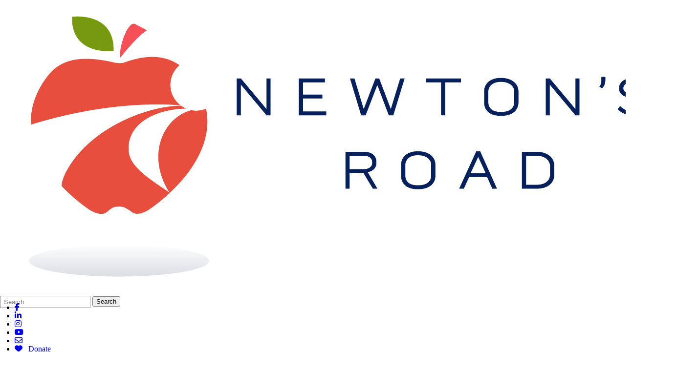

--- FILE ---
content_type: text/html; charset=utf-8
request_url: https://newtonsroad.org/pub/stories/view/csforall
body_size: 7901
content:
<!DOCTYPE html>
<html lang="en-US">
<head>
            <!-- BEGIN HeadScriptBlock -->
<!-- Google Tag Manager -->
<script>(function(w,d,s,l,i){w[l]=w[l]||[];w[l].push({'gtm.start':
new Date().getTime(),event:'gtm.js'});var f=d.getElementsByTagName(s)[0],
j=d.createElement(s),dl=l!='dataLayer'?'&l='+l:'';j.async=true;j.src=
'https://www.googletagmanager.com/gtm.js?id='+i+dl;f.parentNode.insertBefore(j,f);
})(window,document,'script','dataLayer','GTM-WXFG8PX');</script>
<!-- End Google Tag Manager -->

<meta name="facebook-domain-verification" content="h0jfp7y5o5nsou4ykcwppxeu6xd5wn" />            <!-- END HeadScriptBlock -->
<meta http-equiv="Content-Type" content="text/html; charset=UTF-8" />
            <meta http-equiv="X-UA-Compatible" content="IE=edge" />
                
    
    
    <meta name="viewport" content="width=device-width, initial-scale=1.0" />
    
    


    <title>CSforALL (Computer Science For All)</title>
    
    
<link href="/downloads/logos__image_assets/faveiconnrapple.png" rel="icon" />
    
            <link href="/Areas/Core/Styles/fb_reset_1.1.css" rel="stylesheet" />
            
            <link href="/lib/jquery-ui/1.13.2/jquery-ui.css" rel="stylesheet" />
            
            <link href="/lib/dialog-polyfill/dialog-polyfill.css" rel="stylesheet" />
            
            <link href="/lib/fontawesome-free-6.5.1-web/css/all.css" rel="stylesheet" />
            
            <link href="/lib/fontawesome-free-6.5.1-web/css/v4-shims.css" rel="stylesheet" />
            
            <link href="/Areas/Core/Styles/default.css" rel="stylesheet" />
            
            <link href="/skins/_templates/template_i/css/template.css" rel="stylesheet" />
            
            <link href="/skins/newtonsroad/css/style.css" rel="stylesheet" />
            

    <script src="/lib/dialog-polyfill/dialog-polyfill.js"></script>
    <script src="/lib/luxon/3.5.0/luxon.min.js"></script>
    <script src="/Areas/Core/Scripts/element.js?ver=7.138.51.22"></script>
    <script src="/lib/jquery/jquery-3.7.1.min.js"></script>
    <script src="/lib/jquery-ui/1.13.2/jquery-ui.min.js"></script>
    <script src="/Areas/Core/Scripts/vpfocusmanager.js?ver=7.138.51.22"></script>
    <script src="/Areas/Core/Scripts/common.js?ver=7.138.51.22"></script>
    <script>
        const cmsAllowedEmailTlds = 'com, org, net, edu, gov, mil, us, academy, education, school';
    </script>
    
    <script src="/skins/_templates/template_i/js/script.js?ver=7.138.51.22"></script>
    



<link href="/lib/lightbox2-2.11.4/css/lightbox.custom.css" rel="stylesheet" />
<link href="/lib/jquery-ui-multiselect/jquery.multiselect.css" rel="stylesheet" />
<script src="/lib/jquery-ui-multiselect/jquery.multiselect.js"></script>
<script src="/lib/jquery.cookie.js"></script>
<script src="/lib/cycle2/jquery.cycle2_2.1.6.min.js"></script>
<script src="/lib/cycle2/jquery.cycle2.scrollVert.min.js"></script>
<script src="/lib/cycle2/jquery.cycle2.tile.min.js"></script>
<script src="/lib/geometry.js"></script>
<script src="/Areas/Core/Scripts/foxoverlay.js?ver=7.138.51.22"></script>
<script src="/Areas/Core/Scripts/vpfoxtooltip.js?ver=7.138.51.22"></script>
<script src="/Areas/Core/Scripts/SlideOpener.js?ver=7.138.51.22"></script>
<script src="/Areas/Core/Scripts/vpformchecker.js?ver=7.138.51.22"></script>
<script src="/Areas/Core/Scripts/vpselectpage.js?ver=7.138.51.22"></script>
<script src="/lib/imagesloaded.pkgd.min.js"></script>
<script src="/lib/masonry.pkgd.min.js"></script>
<script src="/lib/lightbox2-2.11.4/js/lightbox.custom.js"></script>
<script src="/Areas/Core/Views/Galleries/SpotlightCards.js?ver=7.138.51.22"></script> 
<script src="/Areas/Core/Views/Galleries/PhotoGalleryCards.js?ver=7.138.51.22"></script> 
<script src="/Areas/Core/Views/BuildingInformation/BuildingList.js?ver=7.138.51.22"></script>
<script src="/Areas/Core/Views/BuildingInformation/BuildingSearch.js?ver=7.138.51.22"></script>
<script src="/Areas/Core/Views/BuildingInformation/BuildingBlock.js?ver=7.138.51.22"></script>
<script src="/Areas/Core/Views/Calendars/Mini.js?ver=7.138.51.22"></script>
<script src="/Areas/Core/Views/Calendars/Multi.js?ver=7.138.51.22"></script>
<script src="/Areas/Core/Views/Calendars/Agenda.js?ver=7.138.51.22"></script>
<script src="/Areas/Core/Views/Calendars/Upcoming.js?ver=7.138.51.22"></script>
<script src="/Areas/Core/Views/Calendars/Grid.js?ver=7.138.51.22"></script>
<script src="/Areas/Core/Views/Calendars/LunchMenu.js?ver=7.138.51.22"></script>
<script src="/Areas/Core/Views/Calendars/Subscribe.js?ver=7.138.51.22"></script>
<script src="/Areas/Core/Views/ContactForm/ContactForm.js?ver=7.138.51.22"></script>
<script src="/Areas/Core/Views/News/News.js?ver=7.138.51.22"></script>
<script src="/Areas/Core/Views/News/Subscribe.js?ver=7.138.51.22"></script>
<script src="/Areas/Core/Views/Shared/ShareLink.js?ver=7.138.51.22"></script>
<script src="/Areas/Core/Views/Staff/Staff.js?ver=7.138.51.22"></script>
<script src="/Areas/Core/Views/Shared/AjaxContentPagination.js?ver=7.138.51.22"></script>
<script src="/Areas/Core/Views/Shared/TagCategorySearchFilter.js?ver=7.138.51.22"></script>
<script src="/Areas/Core/Views/Stories/StoryList.js?ver=7.138.51.22"></script>
<script src="/Areas/Core/Views/Stories/StoryItemMenu.js?ver=7.138.51.22"></script>
<script src="/Areas/Core/Views/Stories/StorySearch.js?ver=7.138.51.22"></script>
<script src="/Areas/Core/Views/Files/FileSearch.js?ver=7.138.51.22"></script>
<script src="/Areas/Core/Views/Stories/StoryBlock.js?ver=7.138.51.22"></script>
<script src="/Areas/Core/Views/JobBoards/JobBoardSearch.js?ver=7.138.51.22"></script>
<script src="/Areas/Core/Views/JobBoards/JobBoardBlock.js?ver=7.138.51.22"></script>
<script src="/Areas/Core/Views/Search/Search.js?ver=7.138.51.22"></script>
<script src="/Areas/Core/Views/Search/SearchPagination.js?ver=7.138.51.22"></script>

<script src="/lib/jquery.inputmask/jquery.inputmask.min.js"></script>
    
<link href="/Areas/Core/Views/Badges/FloatyBadge.css?ver=7.138.51.22" rel="stylesheet" /><script src="/Areas/Core/Views/Badges/FloatyBadge.js?ver=7.138.51.22"></script>
    <link href="https://newtonsroad.org/pub/stories/view/csforall" rel="canonical" />
<!-- BEGIN Open Graph Tags -->
<!-- article tags for story -->
<meta content="article" property="og:type" />
<meta content="2021-08-18T00:00:00.0000000-04:00" property="og:article:published_time" />
<!-- image tags for story -->
<meta content="https://newtonsroad.org/downloads/_storycategories_/csforall-consortium-logo.png" property="og:image" />
<meta content="https://newtonsroad.org/downloads/_storycategories_/csforall-consortium-logo.png" property="og:image:secure_url" />
<meta content="image/png" property="og:image:type" />
<meta content="2272" property="og:image:width" />
<meta content="827" property="og:image:height" />
<!-- image tags for image -->
<meta content="https://newtonsroad.org/downloads/logos__image_assets/nr_logo_new_hzcolor.jpg" property="og:image" />
<meta content="https://newtonsroad.org/downloads/logos__image_assets/nr_logo_new_hzcolor.jpg" property="og:image:secure_url" />
<meta content="image/jpeg" property="og:image:type" />
<meta content="1385" property="og:image:width" />
<meta content="603" property="og:image:height" />
<!-- page tags for page -->
<meta content="CSforALL (Computer Science For All)" property="og:title" />
<meta content="website" property="og:type" />
<meta content="https://newtonsroad.org/pub/stories/view/csforall" property="og:url" />
<meta content="Website for Newton&amp;#39;s Road" property="og:description" />
<!-- END Open Graph Tags -->
<!-- BEGIN Resources -->
<!-- END Resources -->

</head>
<body class="page_permalink page_story page_interior page_onecol page_body">
        <!-- BEGIN BodyTopScriptBlock -->
<!-- Google Tag Manager (noscript) -->
<noscript><iframe src="https://www.googletagmanager.com/ns.html?id=GTM-WXFG8PX"
height="0" width="0" style="display:none;visibility:hidden"></iframe></noscript>
<!-- End Google Tag Manager (noscript) -->        <!-- END BodyTopScriptBlock -->
       
    
    
    <div id="accessibility">
    <a class="skip_link" id="skip-to-content" href="#content">skip to Content</a>
    <a class="skip_link" id="skip-to-navigation" href="#navigation">skip to Navigation</a>
</div>
    
    <div id="wrapper" class="fbcms_wrapper">
        <header id="header" class="fbcms_header">
            <div class="fbcms_component header_main">
                <div class="component_liner header_liner">
                    <a class="logo logo_link" href="/">
                        <div class="fbcms_content fbcms_context_page fbcms_allow_expiration fbcms_image site_logo" id="content_34669"><img  src="/downloads/logos__image_assets/nr_logo_new_hzcolor.jpg" width="1385" height="603" alt=""/></div>
                        
                    </a>
                    <form role="search" id="quick_search_form" name="quick_search_form" method="post" action="/search/" class="search-form">
    <input type="hidden" value="true" name="searchpage_search_fulltext" />
    <fieldset>
        <legend>Search Form</legend>
        <label for="quick_search_string">Quick Search:</label>
        <input type="search" id="quick_search_string" name="search_string" class="search-input" placeholder="Search">
            <button type="submit" class="submit">Search</button>
    </fieldset>
</form><!-- .search-form //-->
                    <div class="fbcms_content fbcms_context_page fbcms_allow_expiration fbcms_sharedcontent site_script_head" id="content_34671"><ul class="social_media_list">
    <li><a href="https://www.facebook.com/NewtonsRoad/" target="_blank" class="facebook" title="Facebook"><i class="fa fa-facebook"></i><span class="screen-reader-text">Like us on Facebook</span></a></li>
<li><a href="https://www.linkedin.com/company/newton%27s-road" target="_blank" class="linkedin" title="Linkedin"><i class="fa fa-linkedin" aria-hidden="true"></i></i><span class="screen-reader-text">Follow Us on Linkedin</span></a></li>
 <li>
		<a href="https://www.instagram.com/newtonsroad/" class="instagram" title="Instagram" target="_blank">
			<span class="fa fa-instagram "></span>
			<span class="screen-reader-text">Follow us on Instagram</span>
		</a>
<li><a href="https://www.youtube.com/channel/UC-GhP47uxRvVJJmByA-aqiA" target="_blank" class="YouTube" title=YouTube"><i class="fa fa-youtube" aria-hidden="true"></i>
</i><span class="screen-reader-text">Subscribe to our YouTube Channel</span></a></li>
    <li><a href="mailto:contactus@newtonsroad.org" class="contactus" title="Contact Us" target="_blank">
	<i class="fa fa-envelope-o"></i><span class="screen-reader-text">Contact Newton's Road</span>
		</a></li>
    <li><a href="/donate/" class="donate" title="Donate"><i class="fa fa-heart" aria-hidden="true"></i>&nbsp;&nbsp;&nbsp;Donate</a></li>
<li><a href="https://newtonsroad.app.neoncrm.com/np/clients/newtonsroad/subscribe.jsp?subscription=2&" target="_blank" class="newsletter" title="Newsletter">Monthly Newsletter</a></li>
</ul></div>
                </div> <!-- .header_liner -->
            </div> <!-- .header_main -->
            <div class="navigation_wrapper">
                <div id="navigation" class="fbrslideout navigation_slider" >
                        <nav class="fbrmainmenu main-nav menu_main" aria-label="Main Menu">
            <div class="menu_title">Main Menu</div>
        <ul class="top_level">

                <li class="top_level_item has_subitems">
                    <a class="top_level_link item_link" href="/parents-and-educators/">Parents and Educators</a>

<div class="drop sublist_0_drop">
    <ul class="main_sublist sublist_0">
            <li class="sublist_item has_subitems">
                <a class="item_link" href="/parents-and-educators/find-stem-activities/" >Find STEM Activities</a>

<div class="drop sublist_1_drop">
    <ul class="main_sublist sublist_1">
            <li class="sublist_item">
                <a class="item_link" href="/parents-and-educators/find-stem-activities/calendar/" >Calendar</a>
            </li>
            <li class="sublist_item">
                <a class="item_link" href="/parents-and-educators/find-stem-activities/stem-finder/" >STEM Finder</a>
            </li>
            <li class="sublist_item">
                <a class="item_link" href="/parents-and-educators/find-stem-activities/stem-activities-map/" >STEM Map</a>
            </li>
            <li class="sublist_item">
                <a class="item_link" href="/parents-and-educators/find-stem-activities/steammaker-passport/" >STEAM/Maker Passport</a>
            </li>
 
    </ul><!-- .main_sublist sublist_1 //-->
</div><!-- .drop sublist_1_drop //-->
            </li>
            <li class="sublist_item has_subitems">
                <a class="item_link" href="/parents-and-educators/explore-stem-careers/" >Explore STEM Careers</a>

<div class="drop sublist_1_drop">
    <ul class="main_sublist sublist_1">
            <li class="sublist_item">
                <a class="item_link" href="/parents-and-educators/explore-stem-careers/career-investigator/"  target="_blank">Career Investigator</a>
            </li>
 
    </ul><!-- .main_sublist sublist_1 //-->
</div><!-- .drop sublist_1_drop //-->
            </li>
            <li class="sublist_item has_subitems">
                <a class="item_link" href="/parents-and-educators/learn-about-stem/" >Learn About STEM</a>

<div class="drop sublist_1_drop">
    <ul class="main_sublist sublist_1">
            <li class="sublist_item">
                <a class="item_link" href="/parents-and-educators/learn-about-stem/newtons-road-column/" >Columns &amp; Articles</a>
            </li>
            <li class="sublist_item">
                <a class="item_link" href="/parents-and-educators/learn-about-stem/additional-resources/" >More about STEM!</a>
            </li>
 
    </ul><!-- .main_sublist sublist_1 //-->
</div><!-- .drop sublist_1_drop //-->
            </li>
 
    </ul><!-- .main_sublist sublist_0 //-->
</div><!-- .drop sublist_0_drop //-->
                </li>
                <li class="top_level_item has_subitems">
                    <a class="top_level_link item_link" href="/lets-partner/">Let&#x27;s Partner!</a>

<div class="drop sublist_0_drop">
    <ul class="main_sublist sublist_0">
            <li class="sublist_item">
                <a class="item_link" href="/lets-partner/community-outreach/" >Community Outreach</a>
            </li>
            <li class="sublist_item">
                <a class="item_link" href="/lets-partner/employers--advocates/" >Employers &amp; Advocates</a>
            </li>
            <li class="sublist_item">
                <a class="item_link" href="/lets-partner/educators/" >Educators</a>
            </li>
            <li class="sublist_item">
                <a class="item_link" href="/lets-partner/steam-maker-alliance/" >STEAM Maker Alliance</a>
            </li>
            <li class="sublist_item">
                <a class="item_link" href="/lets-partner/community-service-organizations/" >Community Service Organizations</a>
            </li>
 
    </ul><!-- .main_sublist sublist_0 //-->
</div><!-- .drop sublist_0_drop //-->
                </li>
                <li class="top_level_item has_subitems">
                    <a class="top_level_link item_link" href="/get-involved/">Get Involved</a>

<div class="drop sublist_0_drop">
    <ul class="main_sublist sublist_0">
            <li class="sublist_item">
                <a class="item_link" href="/get-involved/ways-to-get-involved/" >Ways to Get Involved</a>
            </li>
            <li class="sublist_item">
                <a class="item_link" href="/get-involved/donate/" >Donate</a>
            </li>
            <li class="sublist_item">
                <a class="item_link" href="/get-involved/sponsor/" >Sponsor</a>
            </li>
            <li class="sublist_item">
                <a class="item_link" href="/get-involved/volunteer-sign-up/" >Volunteer</a>
            </li>
 
    </ul><!-- .main_sublist sublist_0 //-->
</div><!-- .drop sublist_0_drop //-->
                </li>
                <li class="top_level_item has_subitems">
                    <a class="top_level_link item_link" href="/about-us/">About Us</a>

<div class="drop sublist_0_drop">
    <ul class="main_sublist sublist_0">
            <li class="sublist_item">
                <a class="item_link" href="/about-us/our-story/" >Who We Are</a>
            </li>
            <li class="sublist_item">
                <a class="item_link" href="/about-us/sponsors/" >Supporters</a>
            </li>
            <li class="sublist_item">
                <a class="item_link" href="/about-us/impact--accomplishments/" >Our Impact</a>
            </li>
            <li class="sublist_item">
                <a class="item_link" href="/about-us/our-team/" >Staff and Board</a>
            </li>
            <li class="sublist_item">
                <a class="item_link" href="/about-us/newsletters/" >Newsletters</a>
            </li>
            <li class="sublist_item">
                <a class="item_link" href="/about-us/press-about-newtons-road/" >Newton&#x27;s News</a>
            </li>
            <li class="sublist_item">
                <a class="item_link" href="/about-us/contact-us/" >Contact Us</a>
            </li>
 
    </ul><!-- .main_sublist sublist_0 //-->
</div><!-- .drop sublist_0_drop //-->
                </li>
 

        </ul><!-- .top_level -->
    </nav>

                    <div class="menu_title menusection_title">More Links</div>
                    
                        <nav class="simple-nav drop-nav menu_quicklinks" aria-label="Quicklinks">
            <a href="#" class="menu_title">Quicklinks</a>
        <ul class="simplemenu_container">
                <li class="">
                        <a href="/parents-and-educators/find-stem-activities/calendar/">Calendar</a>
                </li>
                <li class="">
                        <a href="/parents-and-educators/find-stem-activities/stem-finder/">STEM Finder</a>
                </li>
                <li class="">
                        <a href="/parents-and-educators/explore-stem-careers/career-investigator/" target="_blank">Career Investigator</a>
                </li>
                <li class="">
                        <a href="/lets-partner/steam-maker-alliance/">STEAM Maker Alliance</a>
                </li>
                <li class="">
                        <a href="/about-us/newsletters/">Newsletters</a>
                </li>
 
        </ul>
    </nav>
    <!-- .menu_quicklinks //-->

                        <nav class="simple-nav list-nav menu_focus" aria-label="Focus Menu">
        <ul class="simplemenu_container">
                <li class="current_item">
                        <a href="/">Home</a>
                </li>
                <li class="">
                        <a href="/about-us/contact-us/">Contact Us</a>
                </li>
 
        </ul>
    </nav>
    <!-- .menu_focus //-->

                </div>
            </div> <!-- .navigation_wrapper -->
        </header>
        <main id="content" class="fbcms_main">
            
            <div class="main_liner">
                
                
    <div class="main_content fbcms_component">
        <div class="columns component_liner">
            <div class="column center_col">
                <div class="inside_focus_wrapper">
                    <div class="inside_center_nav">
                            <nav class="simple-nav breadcrumb-nav menu_breadcrumb" aria-label="Breadcrumb Menu">
        <ul class="simplemenu_container">
                <li class="current_item">
Home                </li>
 
        </ul>
    </nav>
    <!-- .menu_breadcrumb //-->

                    </div><!-- .inside_center_nav //-->
                </div>
                <div class="center_content">
                    <!-- off:(null):tag -->
                    <div class="fbcms_content fbcms_context_adhoc fbcms_story_block inside_center" id="content_1773"><div class="story Wrap" data-story-id="1178">
    <div class="story_metadata_wrapper">
        <div class="story_metadata">
            <div class="story_metadata_liner">
                <div class="story_metadata_text">
                        <span class="story_storydate">August 18, 2021</span>
<h1 class="data-driven-title story_title" data-href="">CSforALL (Computer Science For All)</h1>    <div class="tagcategorytitles">
            <span class="category_container">
                <span class="category_title">Activities:</span>
                    <span class="categoryitem_title">Career Exploration</span>
                    <span class="categoryitem_title">Classes</span>
 
            </span>
            <span class="category_container">
                <span class="category_title">Grade:</span>
                    <span class="categoryitem_title">Pre-K</span>
                    <span class="categoryitem_title">K-5</span>
                    <span class="categoryitem_title">6-8</span>
                    <span class="categoryitem_title">9-12</span>
 
            </span>
            <span class="category_container">
                <span class="category_title">Cost:</span>
                    <span class="categoryitem_title">Free</span>
 
            </span>
            <span class="category_container">
                <span class="category_title">Learning Environment:</span>
                    <span class="categoryitem_title">Online</span>
 
            </span>
            <span class="category_container">
                <span class="category_title">Educator/Youth Leader:</span>
                    <span class="categoryitem_title">Online Resources</span>
 
            </span>
 
    </div>

                        <div class="vp_share_panel">
        <div class="button_panel">
            <a href="javascript:;" class="vp_show_share_button vp_share_button" aria-label="Share CSforALL (Computer Science For All)"  title="Share"><i class="fas fa-share-alt"></i></a>
        </div>
        <div class="main_panel hidden">
            <div class="vp_share_buttonbar">
                <a href="https://www.facebook.com/sharer/sharer.php?u=https%3a%2f%2fnewtonsroad.org%2fpub%2fstories%2fview%2fcsforall" target="_blank" class="vp_share_button"><i class="fab fa-fw fa-facebook"></i><span class="screen-reader-text">Share CSforALL (Computer Science For All) on Facebook</span></a>
                <a href="https://twitter.com/intent/tweet?text=https%3a%2f%2fnewtonsroad.org%2fpub%2fstories%2fview%2fcsforall" target="_blank" class="vp_share_button"><i class="fa-brands fa-x-twitter"></i><span class="screen-reader-text">Share CSforALL (Computer Science For All) on X / Twitter</span></a>
                <a href="mailto:?subject=Sharing%20a%20Link%20From%20Newton%27s%20Road&amp;body=Here%20is%20an%20interesting%20link%20from%20the%20Newton%27s%20Road%20website.%0D%0A%0D%0Ahttps%3A%2F%2Fnewtonsroad.org%2Fpub%2Fstories%2Fview%2Fcsforall" class="vp_share_button vp_share_via_email_button"><i class="fas fa-fw fa-envelope"></i><span class="screen-reader-text">Share CSforALL (Computer Science For All) via Email</span></a>
            </div>
            <div class="vp_share_close_button vp_social_close_button">
                <a href="javascript:" class=" vp_share_button"><i class="fas fa-window-close"></i><span class="screen-reader-text">Close Share options for CSforALL (Computer Science For All)</span></a>
            </div>
            <div class="vp_share_linkbar">
                <label for="shared_link_text_167" class="screen-reader-text">Shared Link URL for CSforALL (Computer Science For All)</label>
                <input type="text" readonly="readonly" name="share_link_text" id="shared_link_text_167" class="vp_share_link_text" value="https://newtonsroad.org/pub/stories/view/csforall" />
            </div>
        </div>
    </div>

                </div>
            </div>
        </div>
    </div>
    <div class="story_contentarea">
        <div class="fbs_struct fbs_one_col">
<div class="fbs_panel fbs_main_col">
<div class="fbcms_content fbcms_context_story fbcms_richtext StoryContent" id="content_1247">    <div class="fbcms_richtext_content">
        <p><a href="https://www.csforall.org/" target="_blank">CSforALL Homepage</a></p>
    </div>
</div></div>
</div>

    </div>
</div><!-- .story //-->

<script>
    $(function() {
        if ($('#content_1773').StoryBlock("instance") !== undefined) {
            $('#content_1773').StoryBlock("destroy");
        }

        $('#content_1773').StoryBlock(
            {
                PageContentId: '1773'
            });
    });
</script>
</div>
                </div><!-- .center_content //-->
            </div><!-- .center_col //-->
        </div><!-- .columns //-->
    </div><!-- .main_content //-->
    
    <div class="fbcms_component quicklinks_wrapper">
        <div class="component_liner"> 
            
        </div><!-- .component_liner //-->
    </div><!-- .fbcms_component //-->

                
            </div>
        </main>
        <footer id="footer" class="fbcms_component fbcms_footer">
            <div class="component_liner footer_liner">
                <div class="footer_section footer_left">
                    
                    <div class="fbcms_content fbcms_context_page fbcms_allow_expiration fbcms_building_info building_info" id="content_34681">
            <span class="building_name">Newton&#x27;s Road Northwest<img alt="" class="divider" src="/Areas/Core/Images/spacer.gif" /></span>
                            <span class="building_address">
2640 Aero Park Dr<img alt="" class="divider" src="/Areas/Core/Images/spacer.gif" />                </span>
<span class="building_citystatezip"><span class="building_city">Traverse City<span class="punct">,</span></span> <span class="building_state">MI</span> <span class="building_zip">49686</span><img alt="" class="divider" src="/Areas/Core/Images/spacer.gif" /></span>            <span class="building_phone">
            <a class="fb_tellink fb_phonelink" href="tel:2317151481"  aria-label="Phone number for Newton&#39;s Road Northwest: (231) 715-1481">(231) 715-1481</a>
<img alt="" class="divider" src="/Areas/Core/Images/spacer.gif" />            </span>
</div>
                    <div class="fbcms_content fbcms_context_page fbcms_allow_expiration fbcms_sharedcontent site_script_foot" id="content_34682"><p class="building_name">Newton's Road Northwest</p>
<p class="contact_info"><span class="phone"><a href="tel:2315250500">(231) 525-0500</a></span> <span class="email"><a href="mailto:contactus@newtonsroad.org" target="_blank">Email</a></span> <span class="city">Traverse City MI</span></p>

<ul class="social_media_list">
    <li><a href="https://www.facebook.com/NewtonsRoad/" target="_blank" class="facebook" title="Facebook"><i class="fa fa-facebook fa-lg"></i><span class="screen-reader-text">Like us on Facebook</span></a></li>
<li><a href="https://www.linkedin.com/company/newton%27s-road" target="_blank" class="linkedin" title="Linkedin"><i class="fa fa-linkedin" aria-hidden="true"></i></i><span class="screen-reader-text">Follow Us on Linkedin</span></a></li>
 <li>
		<a href="https://www.instagram.com/newtonsroad/" class="instagram" title="Instagram" target="_blank">
			<span class="fa fa-instagram fa-lg"></span>
			<span class="screen-reader-text">Follow us on Instagram</span>
		</a>
<li><a href="https://www.youtube.com/channel/UC-GhP47uxRvVJJmByA-aqiA" target="_blank" class="YouTube" title=YouTube"><i class="fa fa-youtube" aria-hidden="true"></i>
</i><span class="screen-reader-text">Subscribe to our YouTube Channel</span></a></li>
    <li><a href="mailto:contactus@newtonsroad.org" class="contactus" title="Contact Us" target="_blank">
	<i class="fa fa-envelope-o fa-lg"></i><span class="screen-reader-text">Contact Newton's Road</span>
		</a></li>
    <li><a href="/get-involved/donate/" class="donate" title="Donate"><i class="fa fa-heart" aria-hidden="true"></i>&nbsp;&nbsp;&nbsp;Donate</a></li>
<li><a href="https://newtonsroad.app.neoncrm.com/np/clients/newtonsroad/subscribe.jsp?subscription=2&" target="_blank">Sign up for our eNewsletter</a>&nbsp;&nbsp;&nbsp; | &nbsp;&nbsp;&nbsp;<a href="/parents-and-educators/find-stem-activities/stem-finder/">STEM Finder</a></li>
</ul></div>
                </div>
                <div class="footer_section footer_right">
<div class="fbcms_translate">
    <div id="google_translate_element"></div>
    <script type="text/javascript">
        function googleTranslateElementInit()
        {
            new google.translate.TranslateElement(
                {
                    pageLanguage: 'en',
					layout: google.translate.TranslateElement.InlineLayout

                        ,gaTrack: true
						,gaId: 'G-GMD6GP2759'
                                        }, 'google_translate_element');

        $('body')
            .css('min-height', '')
            .css('position', '')
            .css('top', '');
        }
    </script>
    <script type="text/javascript" src="//translate.google.com/translate_a/element.js?cb=googleTranslateElementInit"></script>
 </div><!-- .fbcms_translate //-->                    
    <a class="link_pdfviewer" href="https://get.adobe.com/reader/" target="_blank" rel="external noopener">Download the latest PDF Viewer</a>

                    <div class="credits">
                        <span class="copyright">&copy; 2025 All Rights Reserved</span>
                        <span class="powered">Powered by <a href="https://www.foxbright.com" target="_blank" rel="nofollow external noopener">Foxbright</a></span>
                    </div>
                </div>
            </div>
            <a class="skip_link" id="skip-to-top" href="#accessibility">Back to top</a>
        </footer>
    </div>


    

    
    

</body>
</html>


--- FILE ---
content_type: application/javascript
request_url: https://newtonsroad.org/Areas/Core/Views/Calendars/Grid.js?ver=7.138.51.22
body_size: 2425
content:
/*global jQuery, subscribeToCalendars*/
( function ( $ )
{
    /// <summary>
    /// jQuery UI widget for managing a mini calendar section.
    /// </summary>
    $.widget("ui.GridCalendar",
    {
        options:
        {
            /// <summary>
            /// Callback function used to merge in extra post database to to SelectMonthUrl.
            /// Callback is to returned the merged data.
            /// function (aOriginalData)
            /// </summary>
            MergeExtraPostData: null,
            /// <summary>
            /// Url from which provides the big calendar view.
            /// </summary>
            SubscribeUrl: null,
            /// <summary>
            /// Url from which provides the big calendar view.
            /// </summary>
            GridUrl: null,
            /// <summary>
            /// Initially selected month.
            /// </summary>
            SelectedMonth: null,
            /// <summary>
            /// Html to display in the grid area while loading new events from the server.
            /// </summary>
            LoadingHTML: '<div class="fbcms_calendar_grid_loading">'
                + '<img src="/Areas/Core/Images/spacer.gif" alt="Loading Calendar Events..." title="Loading Events..."/>'
                + '<div>Loading Events...</div>'
                + '</div><!-- .fbcms_calendar_grid_loading //-->',
            /// <summary>
            /// Html to show in the grid area if an error occurred loading events from the server.
            /// </summary>
            ErrorHTML: '<div class="fbcms_calendar_grid_error">'
                + '<img src="/Areas/Core/Images/spacer.gif" alt="Error Loading Calendar Events." title="Error Loading Events."/>'
                + '<div>Error Loading Events.</div>'
                + '</div><!-- .fbcms_calendar_grid_error //-->'
        },

        /// <summary>
        /// jQuery UI widget destroy.
        /// </summary>
        _destroy: function ()
        {
            return undefined;
        },

        /// <summary>
        /// jQuery UI widget init.
        /// </summary>
        _init: function ()
        {
            return undefined;
        },

        /// <summary>
        /// jQuery UI widget create.
        /// </summary>
        _create: function ()
        {
            var self, jElement;

            self = this;
            jElement = $(self.element);

            jElement.on('click', '.ical_show_button',
                function (aEvent)
                {
                    aEvent.preventDefault();
                    subscribeToCalendars( self.options.SubscribeUrl );
                }
            );

            jElement.on('click', '.next_button',
                function (aEvent)
                {
                    aEvent.preventDefault();
                    self.ChangeMonth(null, 'Next');
                }
            );

            jElement.on('click', '.previous_button',
                function (aEvent)
                {
                    aEvent.preventDefault();
                    self.ChangeMonth(null, 'Previous');
                }
            );

            jElement.on( 'change', 'select[name=month]', function ( e )  //ignore jslint
            {
                self.ChangeMonth($(this).val());
            });

            self._setupTooltips();
        },

        ChangeMonth: function (aMonth, aButtonClicked, aMergeExtraPostData)
        {
            var self, jElement, lMyData;

            self = this;
            jElement = $(self.element);
            jElement.html(self.options.LoadingHTML);

            if ( aMonth !== undefined && aMonth !== null)
            {
                self.options.SelectedMonth = self.GetSelectedMonth(aMonth);
            }

            lMyData = {
                'Month': self.options.SelectedMonth,
                'ButtonClicked': (aButtonClicked === undefined) ? '' : aButtonClicked,
                'rndm': Math.random(),
                'HideNavigation': true
            };

            if (typeof aMergeExtraPostData === 'function')
            {
                lMyData = aMergeExtraPostData(lMyData);
            }
            else if (typeof self.options.MergeExtraPostData === 'function')
            {
                lMyData = self.options.MergeExtraPostData(lMyData);
            }

            $.ajax(self.options.GridUrl, {
                success: function (data, textStatus, jqXHR) //ignore jslint
                {
                    jElement.html(data);
                    self.options.SelectedMonth = jElement.find("input.selected_month").val();
                    self._setupTooltips();
                },
                error: function ( jqXHR, textStatus, errorThrown ) //ignore jslint
                {
                    jElement.html(self.options.ErrorHTML);
                },
                data: lMyData,
                type: 'POST'
            });
        },

        _setupTooltips: function ()
        {
            var self, jElement, lToggleEventRowFunc;

            self = this;
            jElement = $(self.element);
            
            $.each(
                jElement.find('.dayeventlink .event_row'),
                function ( aIndex, aValue ) //ignore jslint
                {
                    var lRow, lDetails;

                    lRow = $(aValue);
                    lDetails = lRow.find('.event_details .details');
                    if (lDetails.length !== 0)
                    {
                        lRow.addClass('event_details_closed');
                        lRow.attr('tabindex', "0");
                    }
                }
            );
            
             lToggleEventRowFunc = function(aContainerElement, aRowElement)
                {
                    var jEventDetails = aRowElement.find('.event_details');
                    if (jEventDetails.length !== 0)
                    {
                        if ( aRowElement.hasClass( 'event_details_closed' ) )
                        {
                            aContainerElement.find( '.event_details_open' ).removeClass( 'event_details_open' ).addClass( 'event_details_closed' );
                            aContainerElement.find( '.details' ).hide();
                            aRowElement.removeClass( 'event_details_closed' ).addClass( 'event_details_open' );
                            jEventDetails.find( '.details' ).show();
                        }
                        else if ( aRowElement.hasClass( 'event_details_open' ) )
                        {
                            aRowElement.removeClass( 'event_details_open' ).addClass( 'event_details_closed' );
                            jEventDetails.find( '.details' ).hide();
                        }
                    }
                };
            
            jElement.find('.event_item_link')
                        .vptooltip({
                            fetchContentElementCallback: function ( clickedObj )
                            {
                                return $(clickedObj).parent().find('.event_details').get(0);
                            }
                        });

            jElement.find('.dayeventlink')
                    .vptooltip({
                        fetchContentElementCallback: function ( clickedObj )
                        {
                            return $(clickedObj).find('.mini_day_calendar_wrapper').get(0);
                        },
                        bindHackCallback: function (jPopupDiv)
                        {
                            jPopupDiv.on('click', '.event_row', function ()
                            {
                                var jEventRow = $(this);
                                lToggleEventRowFunc(jPopupDiv, jEventRow);
                            })
                            .on('keypress', '.event_row', function ( event )
                            {
                                var keycode, jEventRow;

                                keycode = parseInt( event.keyCode || event.which, 10);
                                if ( keycode === 13 )
                                {
                                    jEventRow = $(this);
                                    lToggleEventRowFunc(jPopupDiv, jEventRow);
                                }
                            } );
                        }
                    });
        },

        /// <summary>
        /// Gets the position offset for an object.
        /// </summary>
        _getposOffset: function (what, offsettype)
        {
            var totaloffset, parentEl;

            totaloffset = (offsettype === "left") ? what.offsetLeft : what.offsetTop;
            parentEl = what.offsetParent;
            while (parentEl !== null)
            {
                totaloffset = (offsettype === "left") ? totaloffset + parentEl.offsetLeft : totaloffset + parentEl.offsetTop;
                parentEl = parentEl.offsetParent;
            }
            return totaloffset;
        },
        /// <summary>
        /// Returns the current selected month.
        /// </summary>
        GetSelectedMonth: function (aDateString)
        {
            var lSelectedMonth = "";
            if (aDateString === undefined || aDateString === null)
            {
                lSelectedMonth = this.options.SelectedMonth;
            }
            else
            {
                lSelectedMonth = aDateString;
            }
            return lSelectedMonth;
        }
    });
}(jQuery));


--- FILE ---
content_type: application/javascript
request_url: https://newtonsroad.org/Areas/Core/Views/Stories/StoryBlock.js?ver=7.138.51.22
body_size: 2743
content:
(function ($)
{
    $.widget("ui.StoryBlock",
    {
        options:
        {
            PageContentId: null,
            NavigationUrl: "/Core/Stories/Block/",
            LoadingHTML: '<div>'
                + '<span class="loading_icon" title="Loading..."><i class="fa-solid fa-sync fa-spin"></i></span>'
                + '<div class="message_text">Loading...</div>'
                + '</div>',
            ErrorHTML: '<div>'
                + '<img class="error_image" src="/Areas/Core/Images/ajax_error.gif" alt="Error Loading Story Block." title="Error Loading Story Block."/>'
                + '<div class="message_text">Error Loading Story Block.</div>'
                + '</div>',
            LoadingClass: 'story_loading',
            OverlayClass: 'story_overlay',
            OverlayLoadingClass: 'overlay_loading',
            OverlayErrorClass: 'overlay_error',
            StoryClickSelector: '.story_title,.story_thumbnail,.story_largeimage'
        },

        ContentId: null,
        
        _destroy: function ()
        {
        },

        _init: function ()
        {           
            VideoUtilities.SetupVideoResizer('.storymedia_video');
        },

        _create: function ()
        {
            var self = this;
            var jElement = $(self.element);
            
            self.ContentId = self.options.PageContentId;
            
            jElement.on(
                'click',
                self.options.StoryClickSelector,
                function(aEvent)
                {
                    aEvent.preventDefault();
                    let lMenuItem = $(aEvent.target).parents('.story');
                    if (lMenuItem.length == 1)
                    {
                        let lStoryTitleLink = lMenuItem.find('.story_title[data-href]');
                        if (lStoryTitleLink.length == 1)
                        {
                            let lNewPageUrl = lStoryTitleLink.data('href');
                            let isTargetNew = lStoryTitleLink.data('target-new');
                            if (!FBUtilities.IsStringEmptyOrWhitespace(lNewPageUrl))
                            {
                                if (isTargetNew)
                                {
                                    window.open(lNewPageUrl, "_blank");
                                }
                                else
                                {
                                    window.location.href = lNewPageUrl;
                                }
                            }
                        }
                    }
                    return false;
                }
            );

            self._InitClickSelectorElements();

            FBUrlManager.setParameterDefault('StoryId', self.GetStoryId());
        },
        
        _InitClickSelectorElements: function()
        {
            $(this.element)
                .find(this.options.StoryClickSelector)
                .filter(function (_index)
                {
                    const lMenuItem = $(this).parents('.story');
                    if (lMenuItem.length === 0)
                    {
                        // no story.
                        return false;
                    }

                    const lStoryTitleLink = lMenuItem.find('.story_title[data-href]');
                    if (lStoryTitleLink.length === 0)
                    {
                        // no title
                        return false;
                    }

                    const lNewPageUrl = lStoryTitleLink.data('href');
                    if (FBUtilities.IsStringEmptyOrWhitespace(lNewPageUrl))
                    {
                        // no link
                        return false;
                    }

                    // have link
                    return true;
                })
                .css('cursor', 'pointer')
                .attr('tabindex', '0');
        },
        
        _UseStoryRedirect: function()
        {
            var self = this;
            var jElement = $(self.element);
            
            if (!FBUtilities.IsStringEmptyOrWhitespace(self.options.StoryClickSelector)
                && !FBUtilities.IsStringEmptyOrWhitespace(self.options.StoryRedirectUrl))
            {
                return true;
            }
            return false;
        },
        
        GetStoryId: function ()
        {
            var self = this;
            var jElement = $(self.element);
            
            var lCurrentStory = jElement.find('.story');
            
            if (lCurrentStory.length != 1)
            {
                return null;
            }
            
            return lCurrentStory.data('story-id');
        },
        
        LoadStory: function (aStoryId, aCallbacks, aTransitionSpeed)
        {
            var self = this;
            var jElement = $(self.element);
            
            if (FBUtilities.IsParameterUndefinedOrEmpty(aStoryId))
            {
                return;
            }
            
            var lCurrentStory = jElement.find('.story');
            
            //ok, do we nuke the current content even if we find nothing?
            self.DisplayLoadingOverlay();

            $.ajax(self.options.NavigationUrl + self.ContentId + '?StoryId=' + aStoryId, 
            {
                success: function (aData, aTextStatus, aJqXHR)
                {
                    // Reset story media rotators.
                    $.each(
                        jElement.find('.storymedia'),
                        function (_index, aValue)
                        {
                            let identifier = $(aValue).attr('id');
                            let element = $(`#${identifier}`);
                            if (element.RotatorManager('instance') !== undefined)
                            {
                                element.RotatorManager('destroy');
                            }
                        }
                    );

                    // Reset photo gallery rotators.
                    $.each(
                        jElement.find('.fbcms_photogallery .fbcms_imagerotator'),
                        function (_index, aValue)
                        {
                            let identifier = $(aValue).parent('.fbcms_photogallery').attr('id');
                            let element = $(`#${identifier}`);
                            if (element.RotatorManager('instance') !== undefined)
                            {
                                element.RotatorManager('destroy');
                            }
                        }
                    );

                    self.AnimateNewData(
                        lCurrentStory,
                        aData,
                        function()
                        {
                            self._InitClickSelectorElements();
                            self.ClearOverlay();

                            $.each(
                                jElement.find('.storymedia'),
                                function (_index, aValue)
                                {
                                    let identifier = $(aValue).attr('id');
                                    let element = $(`#${identifier}`);
                                    element.RotatorManager();
                                }
                            );

                            // Initialize galleries in block.
                            $.each(
                                jElement.find('.fbcms_photogallery .fbcms_imagerotator'),
                                function (_index, aValue)
                                {
                                    let identifier = $(aValue).parent('.fbcms_photogallery').attr('id');
                                    let element = $(`#${identifier}`);
                                    element.RotatorManager();
                                }
                            );

                            console.log(`Story Ajax loadup!`);
                            FBUtilities.initializeLoadables(jElement.get(0));
                            
                            FBUtilities.RunCallback(aCallbacks, 'OnSuccess', self.GetStoryId());
                            jElement.find( '.vp_share_panel' ).ShareLink( {} );
                        },
                        aTransitionSpeed
                    );

                    // update the address bar to have the url that would lead to the currently displayed story.
                    FBUrlManager.updateAddressBar('StoryId', aStoryId);
                },
                error: function (aJqXHR, aTextStatus, aErrorThrown)
                {
                    self.DisplayErrorOverlay();
                },
                complete: function (aJqXHR, aTextStatus, aErrorThrown)
                {
                    FBUtilities.RunCallback(aCallbacks, 'OnComplete');
                },
                type: 'POST'
            });
        },
        
        AnimateNewData: function(aCurrentElement, aNewData, aOnComplete, aTransitionSpeed)
        {
            var self = this;
            var jElement = $(self.element);
        
            var lTransitionSpeed = parseInt(aTransitionSpeed);
            var lFadeOutSpeed = 0;
            var lFadeInSpeed = 0;
            if (!isNaN(lTransitionSpeed)
                && lTransitionSpeed > 0)
            {
                lFadeOutSpeed = (lTransitionSpeed/2);
                lFadeInSpeed = (lTransitionSpeed/2);
            }
            
            aCurrentElement.fadeOut(
                lFadeOutSpeed, 
                function()
                {
                    var lData = $($.parseHTML(aNewData.toString().trim()));
                    lData.hide();
                    $(this).replaceWith(lData);
                    lData.fadeIn(
                        lFadeInSpeed,
                        aOnComplete
                    );
                }
            );
        },
        
        DisplayLoadingOverlay: function()
        {
            var self = this;
            var jElement = $(self.element);
            
            if (jElement.hasClass(self.options.LoadingClass))
            {
                return;
            }
            jElement.addClass(self.options.LoadingClass);
            var lLoadingHtml = $('<div></div>');
            lLoadingHtml.addClass(self.options.OverlayClass);
            lLoadingHtml.addClass(self.options.OverlayLoadingClass);
            lLoadingHtml.html(self.options.LoadingHTML);
            jElement.append(lLoadingHtml);
        },
        
        DisplayErrorOverlay: function()
        {
            var self = this;
            var jElement = $(self.element);
            
            if (!jElement.hasClass(self.options.LoadingClass))
            {
                jElement.addClass(self.options.LoadingClass);
            }
            
            var lErrorHtml = $('<div></div>');
            lErrorHtml.addClass(self.options.OverlayClass);
            lErrorHtml.addClass(self.options.OverlayErrorClass);
            lErrorHtml.html(self.options.ErrorHTML);
            
            var lOverlay = jElement.find('.' + self.options.OverlayClass);
            if (lOverlay.length != 0)
            {
                lOverlay.replaceWith( lErrorHtml );
            }
            else
            {
                jElement.append(lErrorHtml);
            }
        },
        
        ClearOverlay: function()
        {
            var self = this;
            var jElement = $(self.element);
            
            jElement.removeClass(self.options.LoadingClass);
            var lOverlay = jElement.find('.' + self.options.OverlayClass);
            if (lOverlay.length != 0)
            {
                lOverlay.remove();
            }
        }
    });
})(jQuery);


--- FILE ---
content_type: application/javascript
request_url: https://newtonsroad.org/Areas/Core/Scripts/common.js?ver=7.138.51.22
body_size: 80202
content:
"use strict";

function FxBSizeWizard()
{
    return undefined;
}

(function ($)
{
    FxBSizeWizard._MobileThreshold = 768;
    FxBSizeWizard._MobileClass = "fxb_mobile";
    FxBSizeWizard._DesktopClass = "fxb_desktop";
    FxBSizeWizard._CurrentClass = null;

    FxBSizeWizard._GetCurrentSizeClass = function () 
    {
        if (window.innerWidth < FxBSizeWizard._MobileThreshold)
        {
            return FxBSizeWizard._MobileClass;
        }
        return FxBSizeWizard._DesktopClass;
    };

    FxBSizeWizard._UpdateSizeClassification = function () 
    {
        var lNewClass = FxBSizeWizard._GetCurrentSizeClass();
        if (lNewClass !== FxBSizeWizard._CurrentClass)
        {
            if (FxBSizeWizard._CurrentClass !== null)
            {
                $('body').removeClass(FxBSizeWizard._CurrentClass);
            }
            FxBSizeWizard._CurrentClass = lNewClass;
            $('body').addClass(FxBSizeWizard._CurrentClass);

            // run callbacks here?
        }
    };
    
    FxBSizeWizard._Init = function ()
    {
        var lLocalMobileThreshold = $("body").css("--FxB-MobileThreshold");
        if (!FBUtilities.IsParameterUndefinedOrEmpty(lLocalMobileThreshold))
        {
            FxBSizeWizard._MobileThreshold = Number(lLocalMobileThreshold);
        }
        FxBSizeWizard._UpdateSizeClassification();
    };

    // considering DOMContentLoaded for this, but would need jQuery free code.
    $(window).on('load', FxBSizeWizard._Init);
    $(window).resize(FxBSizeWizard._UpdateSizeClassification);
}(jQuery));


// -----------------------------------------------------------------------------------------------------
//  Foxbright CMS commonly-used functions v1.0
//  Created: 2009-09-10 (AW)
// -----------------------------------------------------------------------------------------------------

function FBUtilities()
{
    return undefined;
}

function FBQuickAjax()
{
}

function FBMenuManager()
{
    return undefined;
}

function ThumbnailUtilities()
{
    return undefined;
}

function FoxAjaxContent()
{
    return undefined;
}

function FoxEncoder()
{
    return undefined;
}

function VideoUtilities()
{
    return undefined;
}

function FBLightbox()
{
    return undefined;
}

var fb_js_debug = false;

///////////////////////////////////////////////////////////////////////////////
// FBCommon functions
///////////////////////////////////////////////////////////////////////////////

var FBCommon_1_2 =
{
    dumpCollection: function (name, collection)
    {
        var key;
        window.console.log(name);
        if (collection)
        {
            for (key in collection)
            {
                if (collection.hasOwnProperty(key))
                {
                    window.console.log("%s: %s", key, collection[key]);
                }
            }
        }
    },
    // Try use replaceChars() instead going forward (AW: 2010-10-01)
    // Params:
    //   Required: words (string)
    //   Required: character (string to remove)
    // Return vals: words (string with character removed)
    // Notes: Remove all instances of character from words
    removeCharacters: function (parameters)
    {
        var words, character, chars, x;

        words = parameters.words;
        character = (parameters.character === undefined ? ' ' : parameters.character);
        chars = words.length;

        for (x = 0; x < chars; x += 1)
        {
            words = words.replace(character, "");
        }
        return words;
    },

    // Return true if we are in an editor page.
    isInEditor: function ()
    {
        if (jQuery('body.fbcms_editmode').length === 1)
        {
            return true;
        }
        return false;
    },


    /**
     * Encodes html tag characters
     * @param {string} text
     */
    htmlTagEncode: function (text)
    {
        let encoded;
        if (text === undefined || text === null)
        {
            encoded = '';
        }
        else
        {
            encoded = text.replaceAll('<', '&lt;').replaceAll('>', '&gt;');
        }
        return encoded;
    },

    // --[ html Encode/Decode ]-------------------------------------------------------------------------
    // Params:
    //    text - the text to encode/decode.
    // Returns:
    //    the text, encoded or decoded.
    htmlEncode: function (text)
    {
        return jQuery('<div/>').text(text).html();
    },

    htmlEncodeMinimal: function (str)
    {
        if (str === undefined || str === null || typeof (str) !== 'string' || str.length === 0)
        {
            return str;
        }

        let buffer = [];
        for (let i = 0; i < str.length; i++)
        {
            let iC = str[i].charCodeAt();
            if (iC === 38)
            {
                buffer.push('&amp;');
            }
            else if (iC === 60)
            {
                buffer.push('&lt;');
            }
            else if (iC === 62)
            {
                buffer.push('&gt;');
            }
            else if (iC === 34)
            {
                buffer.push('&quot;');
            }
            // NOPE, ignore these please!
            /*else if (iC < 65
                || iC > 127
                || (iC > 90
                    && iC < 97)) {
                buffer.push('&#');
                buffer.push(iC);
                buffer.push(';');
            }*/
            else
            {
                buffer.push(str[i]);
            }
        }
        return buffer.join('');
    },

    htmlEncodeKludgy: function(str)
    {       
        if (str === undefined || str === null || typeof (str) !== 'string' || str.length)
        {
            return str;
        }
        let aRet = []

        for (let i = 0; i < str.lenght; i++)
        {
            let iC = str[i].charCodeAt();
            if (iC < 65
                || iC > 127
                || (iC > 90
                    && iC < 97))
            {
                aRet.push('&#');
                aRet.push(iC);
                aRet.push(';');
            }
            else
            {
                aRet.push(str[i]);
            }
        }//endwhile
        return aRet.join('');
    },

    htmlDecode: function (text)
    {
        return jQuery('<div/>').html(text).text();
    },

    PairCountrySelectWithStateSelect: function (countryCodeId, stateCodeId) 
    {
        const countrySelector = `#${countryCodeId}`;
        const stateSelector = `#${stateCodeId}`;
        function updateStateCodeSelect()
        {
            const selectedCountryCode = $(countrySelector).val();

            $(stateSelector).find('option').each(function ()
            {
                const country = $(this).data('country_code');
                if (selectedCountryCode === '' || country === '' || country === selectedCountryCode)
                {
                    $(this).prop('hidden', false);
                }
                else
                {
                    $(this).prop('hidden', true);
                    if ($(this).prop('selected'))
                    {
                        $(this).prop('selected', false);
                    }
                }
            });
        }

        $(countrySelector).on('change', updateStateCodeSelect);
        updateStateCodeSelect.call($(countrySelector).get(0));
    },

    // Example calls:
    //    addSearchBoxTriggers({});
    //    addSearchBoxTriggers({ fieldId : 'myField', defaultText : 'enter search criteria' });
    // Params:
    //    Optional: ID of search field
    //    Optional: Default text
    //    Optional: CSS class for empty field
    // Return vals: None
    // Notes: Clear search field on focus if empty / return to default state on blur if empty
    addSearchBoxTriggers: function (parameters)
    {
        var defaultText, emptyClass, fieldId;

        fieldId = (parameters.fieldId === undefined) ? 'search_string' : parameters.fieldId;
        defaultText = (parameters.defaultText === undefined) ? '' : parameters.defaultText;
        emptyClass = (parameters.emptyClass === undefined) ? 'empty' : parameters.emptyClass;

        jQuery("#" + fieldId).focus(function ()
        {
            jQuery(this).removeClass(emptyClass);
            if (jQuery(this).val() === defaultText)
            {
                jQuery(this).val('');
            }
        }).blur(function ()
        {
            if (FBCommon_1_2.removeCharacters({ words: jQuery(this).val() }) === '')
            {
                jQuery(this).addClass('empty');
                jQuery(this).val(defaultText);
            }
        });

        // Ensure empty class is removed if page is refreshed while search field contains text
        if (jQuery("#" + fieldId).val() !== defaultText)
        {
            jQuery("#" + fieldId).removeClass(emptyClass);
        }
    },

    // Example calls:
    //    setQuickJumpMenu({});
    //    setQuickJumpMenu({ quickJumpSpeed : 'slow', quickJumpDelay : 300 });
    // Params:
    //    Optional: quickJumpID: ID of the QuickJump menu.
    //    Optional: quickJumpButtonClass: Class of quick jump button
    //    Optional: quickJumpDropClass:   Class of quick jump drop menu
    //    Optional: quickJumpDelay:  milliseconds before QJD hides
    //    Optional: quickJumpSpeed:  milliseconds QJD hide/show transition takes
    //    Optional: quickJumpOpenClass: class to put on the overall element when the menu is open
    // Return vals: none
    // Notes: Adds show/hide triggers to quick jump menu
    // Requires: jQuery.timer, jQuery.clearTimer
    setQuickJumpMenu: function (parameters)
    {
        var defaults, options, quickJumpTimer, quickJumpButton, quickJumpDrop;

        defaults =
        {
            quickJumpID: 'myQuickJump'
            , quickJumpButtonClass: 'quickJumpButton'
            , quickJumpDropClass: 'quickJumpDrop'
            , quickJumpDelay: 300
            , quickJumpSpeed: 0
            , quickJumpClickActive: true
            , quickJumpHoverActive: false
            , quickJumpOpenClass: 'quickJumpOpen'
        };

        options = jQuery.extend(
            defaults,
            parameters
        );

        quickJumpTimer = null;
        quickJumpButton = jQuery("#" + options.quickJumpID + ' .' + options.quickJumpButtonClass);
        quickJumpDrop = jQuery("#" + options.quickJumpID + ' .' + options.quickJumpDropClass);


        function openQuickJumpMenu()
        {
            quickJumpDrop.slideDown(options.quickJumpSpeed);
            if (!FBUtilities.IsParameterUndefinedOrEmpty(options.quickJumpOpenClass))
            {
                jQuery("#" + options.quickJumpID).addClass(options.quickJumpOpenClass);
            }
        }//end openQuickJumpMenu

        function closeQuickJumpMenu()
        {
            quickJumpDrop.slideUp(options.quickJumpSpeed);
            if (!FBUtilities.IsParameterUndefinedOrEmpty(options.quickJumpOpenClass))
            {
                jQuery("#" + options.quickJumpID).removeClass(options.quickJumpOpenClass);
            }
        }//end closeQuickJumpMenu

        if (quickJumpButton.length === 0 || quickJumpDrop.length === 0)
        {
            return;
        }

        if (options.quickJumpClickActive === true)
        {
            quickJumpButton.click(
                function ()
                {
                    if (quickJumpDrop.is(':hidden'))
                    {
                        openQuickJumpMenu();
                    }
                    else
                    {
                        closeQuickJumpMenu();
                    }
                }
            );
        }

        quickJumpButton.hover(
            function ()
            {
                if (options.quickJumpHoverActive === true)
                {
                    if (quickJumpDrop.is(':hidden'))
                    {
                        jQuery('.' + options.quickJumpDropClass).slideUp(options.quickJumpSpeed);
                        openQuickJumpMenu();
                    }
                }

                if (quickJumpTimer !== null)
                {
                    jQuery.clearTimer(quickJumpTimer);
                }
            },
            function ()
            {
                quickJumpTimer = jQuery.timer(
                    options.quickJumpDelay,
                    function ()
                    {
                        closeQuickJumpMenu();
                    }
                );
            }
        );

        quickJumpDrop.hover(
            function ()
            {
                if (quickJumpTimer !== null)
                {
                    jQuery.clearTimer(quickJumpTimer);
                }
            },
            function ()
            {
                quickJumpTimer = jQuery.timer(
                    options.quickJumpDelay,
                    function ()
                    {
                        closeQuickJumpMenu();
                    }
                );
            }
        );



    }, //end setQuickJumpMenu

    initCmsAlert: function (aParentId, aChildClass)
    {
        var jAlertElement,
            fnHideCmsAlert,
            haveAlertToShow = (jQuery('#' + aParentId + ' .' + aChildClass).length > 0);

        if (haveAlertToShow)
        {
            jAlertElement = jQuery('#' + aParentId);

            fnHideCmsAlert = function ()
            {
                jAlertElement.hide();
                jQuery('#fbcms_ea_shadowBox').remove(); // close trigger
                var jFirst = jQuery('.skip_link').first();
                if (jFirst.length === 0)
                {
                    jFirst = jQuery(':tabbable').first();
                }
                jFirst.focus();
                return false;
            };

            jQuery('body')
                .prepend('<div id="fbcms_ea_shadowBox"></div>');

            jQuery('#fbcms_ea_shadowBox')
                .height(jQuery(document).height() + 'px')
                .click(fnHideCmsAlert);

            jAlertElement
                .prepend(`<button type="button" title="Close alert" aria-labelledby="closeAlert-label" id="closeAlert"><i class="fas fa-times" aria-hidden="true"></i> <span id="closeAlert-label" class="visually-hidden">Close alert</span></button>`)
                .show();

            jAlertElement
                .find('#closeAlert')
                .on('click', fnHideCmsAlert)
                .on('keypress', function (event)
                {
                    if (event.keyCode === 13 /*enter*/ || event.keyCode === 27 /*escape*/)
                    {
                        event.preventDefault();
                        fnHideCmsAlert();
                    }
                })
                .focus();


            let tababble = jAlertElement.find(':tabbable');
            tababble.first().on('keydown', function (event)
            {
                if (event.keyCode === 9 && event.shiftKey === true)
                {
                    event.preventDefault();
                    jAlertElement.find(':tabbable').last().focus();
                }

            });

            tababble.last().on('keydown', function (event)
            {
                if (event.keyCode === 9 && event.shiftKey === false)
                {
                    event.preventDefault();
                    jAlertElement.find(':tabbable').first().focus();
                }

            });
        } // endif haveAlertToShow
    },

    /*
        FBCommon_1_2.initTabs();
    
        Initializes tab events (and cleanup).
        A Tabset is identified by .fbcms_tabset
        Two containers must be found inside, for the titles (.tabset_titlecontainer) and content (.tabset_contentcontainer)
        If only one title (.tabset_title) is found, nothing further is done.
        Active titles and content are indicated by the active class (.active).  
            This should be set in the markup on the desired set to be initially displayed.
        Each title must have data-tabselector attribute set with a selector for the matching content element inside the content container.
        Content and Tab elments must have id attributes set.
        If two or more are titles are present:
            Each title is checked if it is empty of Text (not markup).
            If blank or otherwise empty, the title and matching content elements are removed - unless Active (see extra options).
            If text is present, the title and content elements are labelled with ARIA attributes.
        
        Extra options:
            Clear All Empty (default: false) This will cause a title/content element to be removed EVEN IF IT IS ACTIVE. 
                This can be specified by a data attribute on the tabset container: data-tabset-clearallempty
                Setting this to 'true' will activate this setting, all other values will result in the default behavior.
        
        Unprocessed, initial markup example:
        
        <div class="fbcms_tabset" data-tabset-clearallempty="false">
            <ul class="tabset_titlecontainer" role="tablist">
                <li id="tabtitle1" class="tabset_title active" data-tab-selector="#tab1" role="tab">
                </li><!-- .tabset_title //-->
                <li id="tabtitle2" class="tabset_title" data-tab-selector="#tab2" role="tab">
                </li><!-- .tabset_title //-->
            </ul><!-- .tabset_titlecontainer //-->
            <div class="tabset_contentcontainer">
                <div id="tab1" class="tabset_content active" role="tabpanel">
                </div><!-- .tabset_content //-->
                <div id="tab2" class="tabset_content" role="tabpanel">
                </div><!-- .tabset_content //-->
            </div><!-- .tabset_contentcontainer //-->
        </div>
    */
    initTabs: function ()
    {
        var lTabsets, lIsEditMode;

        lTabsets = $('.fbcms_tabset');
        if (lTabsets.length === 0)
        {
            return;
        }
        lIsEditMode = FBCommon_1_2.isInEditor();

        var lAnchorHash = window.location.href.toString();

        lTabsets.each(function ()
        {
            var lRemoveAllEmptyTabs, lTabsetContainer, lTabWrapper, lTabContentWrapper, lTabTitles;
            lTabsetContainer = $(this);

            lTabWrapper = lTabsetContainer.find('.tabset_titlecontainer');
            lTabContentWrapper = lTabsetContainer.find('.tabset_contentcontainer');

            if (lTabWrapper.length > 0 && lTabContentWrapper.length > 0)
            {
                lRemoveAllEmptyTabs = lTabsetContainer.data('tabset-clearallempty');

                lTabTitles = lTabWrapper.find('.tabset_title');
                if (lTabTitles.length < 2)
                {
                    removeEmptyTabset(lTabsetContainer);
                    return;
                }
                if (lIsEditMode === false)
                {
                    $.each(lTabTitles, function (aIndex, aValue)//ignore jslint
                    {
                        var lContent, lThisTab = $(aValue);
                        var lTabId, lContentId;
                        var lIsActive = lThisTab.hasClass('active');
                        var lContentSelector = lThisTab.data('tab-selector');
                        if (FBUtilities.IsParameterUndefinedOrEmpty(lContentSelector))
                        {
                            return;
                        }
                        lContent = lTabContentWrapper.find(lContentSelector);
                        if (FBUtilities.IsParameterUndefinedOrEmpty(lContent))
                        {
                            return;
                        }
                        if (FBUtilities.IsStringEmptyOrWhitespace(lThisTab.text()) === true
                            && (lIsActive === false || lRemoveAllEmptyTabs === true))
                        {
                            lThisTab.remove();
                            lContent.remove();
                            removeEmptyTabset(lTabsetContainer);
                            return;
                        }
                        lTabId = lThisTab.attr('id');
                        lContentId = lContent.attr('id');
                        if (FBUtilities.IsStringEmptyOrWhitespace(lTabId) === true
                            || FBUtilities.IsStringEmptyOrWhitespace(lContentId) === true)
                        {
                            return;
                        }
                        lThisTab.attr('aria-controls', lContentId);
                        lThisTab.attr('aria-selected', lIsActive);
                        lContent.attr('aria-labelledby', lTabId);
                    }
                    );
                }

                lTabWrapper.on(
                    'click',
                    '.tabset_title',
                    function (aEvent) 
                    {
                        var lSelf, lThisTab, lContentSelector, lAllTabs, lAllContents, lContent;

                        lSelf = this;
                        aEvent.preventDefault();
                        lThisTab = $(lSelf);

                        if (lThisTab.hasClass('active'))
                        {
                            return;
                        }

                        lContentSelector = lThisTab.data('tab-selector');
                        if (lContentSelector !== null
                            && lContentSelector.length > 0)
                        {
                            lAllTabs = lTabWrapper.find('.tabset_title');
                            lAllContents = lTabContentWrapper.find('.tabset_content');
                            lContent = lTabContentWrapper.find(lContentSelector);
                            if (lContent.length > 0)
                            {
                                lAllTabs.removeClass('active');
                                lAllTabs.attr('aria-selected', 'false');
                                lAllContents.removeClass('active');
                                lThisTab.addClass('active');
                                lThisTab.attr('aria-selected', 'true');
                                lContent.addClass('active');
                            }
                        }
                        return false;
                    }
                );
            }

            if ("onhashchange" in window)
            {
                window.onhashchange = function ()
                {
                    selectHashRequestedTab(lTabWrapper, window.location.hash);
                }
            }
            selectHashRequestedTab(lTabWrapper, lAnchorHash);
        });

        function selectHashRequestedTab(aTabWrapper, aAnchorHash)
        {
            if (aAnchorHash.lastIndexOf('#') !== -1)
            {
                aAnchorHash = aAnchorHash.substr(aAnchorHash.lastIndexOf('#'));
                var lTitlesToActivate = aTabWrapper.find('.tabset_title[data-tab-selector="' + aAnchorHash + '"]')
                if (lTitlesToActivate.length === 1)
                {
                    lTitlesToActivate.trigger('click');
                }
            }
        }//end selectHashRequestedTab
        
        function removeEmptyTabset(aTabsetContainer)
        {
            if (aTabsetContainer.find('.tabset_title').length > 0)
            {
                return;
            }
            aTabsetContainer.remove();
        }//end removeEmptyTabset
    },//end initTabs

    getJQueryDialogButton: function (dialog_selector, button_name)
    {
        var buttons = $(dialog_selector + ' .ui-dialog-buttonpane button');
        for (var i = 0; i < buttons.length; ++i)
        {
            var jButton = $(buttons[i]);
            if (jButton.text() === button_name)
            {
                return jButton;
            }
        }

        return null;
    },

    disableJQueryDialogButton: function (dialog_selector, button_name)
    {
        var button = FBCommon_1_2.getJQueryDialogButton(dialog_selector, button_name);
        if (button !== null)
        {
            button.attr('disabled', 'disabled').addClass('ui-state-disabled');
        }
    },

    enableJQueryDialogButton: function (dialog_selector, button_name)
    {
        var button = FBCommon_1_2.getJQueryDialogButton(dialog_selector, button_name);
        if (button !== null)
        {
            button.removeAttr('disabled').removeClass('ui-state-disabled');
        }
    }
};

///////////////////////////////////////////////////////////////////////////////
// FBCommon_1_2 Function Aliases
///////////////////////////////////////////////////////////////////////////////

var isInEditor = FBCommon_1_2.isInEditor;
var PairCountrySelectWithStateSelect = FBCommon_1_2.PairCountrySelectWithStateSelect;
var addSearchBoxTriggers = FBCommon_1_2.addSearchBoxTriggers; //clarenceville & vansingel(!)
var setQuickJumpMenu = FBCommon_1_2.setQuickJumpMenu; //fruitport2015 & mioausable


///////////////////////////////////////////////////////////////////////////////
// jQuery Timer Plugin
///////////////////////////////////////////////////////////////////////////////

(function ()
{
    /*
    * jQuery Timer Plugin
    * http://www.evanbot.com/article/jquery-timer-plugin/23
    *
    * @version      1.0
    * @copyright    2009 Evan Byrne (http://www.evanbot.com)
    */

    jQuery.timer = function (time, func, callback)
    {
        var a = {
            timer: setTimeout(func, time),
            callback: null
        };

        if (typeof callback === 'function')
        {
            a.callback = callback;
        }
        return a;
    };

    jQuery.clearTimer = function (a)
    {
        if (a === null)
        {
            return this;
        }
        clearTimeout(a.timer);
        if (typeof (a.callback) === 'function')
        {
            a.callback();
        }
        return this;
    };
}(jQuery));

///////////////////////////////////////////////////////////////////////////////
// A real string replaceAll function
///////////////////////////////////////////////////////////////////////////////

//(function ()
//{
//    // http://www.codedigest.com/CodeDigest/75-String-ReplaceAll-function-in-JavaScript.aspx
//    String.prototype.replaceAll = function (stringToFind, stringToReplace)
//    {
//        var temp, index;

//        temp = this.toString();
//        index = temp.indexOf(stringToFind);

//        while (index !== -1)
//        {
//            temp = temp.replace(stringToFind, stringToReplace);
//            index = temp.indexOf(stringToFind);
//        }
//        return temp;
//    };
//}(jQuery));

///////////////////////////////////////////////////////////////////////////////
// FoxEncoder
///////////////////////////////////////////////////////////////////////////////

(function ()
{
    //----------------------------------------------------------------------------
    //  FoxEncoder Javascript functions.
    //  http://ntt.cc/2008/01/19/base64-encoder-decoder-with-javascript.html
    //----------------------------------------------------------------------------

    FoxEncoder.keyStr64 = "ABCDEFGHIJKLMNOPQRSTUVWXYZabcdefghijklmnopqrstuvwxyz0123456789+/=";
    FoxEncoder.base64RegexTest = /[^A-Za-z0-9\+\/\=]/g;

    FoxEncoder.encodeUTF8andBase64 = function (input)
    {
        return FoxEncoder.encodeUTF8andBase64worker(input, FoxEncoder.keyStr64);
    };

    FoxEncoder.encodeUTF8andBase64worker = function (input, keyStr64)
    {
        var output = "",
            chr1,
            chr2,
            chr3 = "",
            enc1,
            enc2,
            enc3,
            enc4 = "",
            i = 0;

        if (FBUtilities.IsParameterUndefinedOrEmpty(input))
        {
            return output;
        }

        input = FoxEncoder.encodeUTF8(input);

        do
        {
            chr1 = input.charCodeAt(i);
            i += 1;
            chr2 = input.charCodeAt(i);
            i += 1;
            chr3 = input.charCodeAt(i);
            i += 1;

            enc1 = chr1 >> 2; //ignore jslint
            enc2 = ((chr1 & 3) << 4) | (chr2 >> 4); //ignore jslint
            enc3 = ((chr2 & 15) << 2) | (chr3 >> 6); //ignore jslint
            enc4 = chr3 & 63; //ignore jslint

            if (isNaN(chr2))
            {
                enc3 = enc4 = 64;
            }
            else if (isNaN(chr3))
            {
                enc4 = 64;
            }

            output = output +
                keyStr64.charAt(enc1) +
                keyStr64.charAt(enc2) +
                keyStr64.charAt(enc3) +
                keyStr64.charAt(enc4);
            chr1 = chr2 = chr3 = "";
            enc1 = enc2 = enc3 = enc4 = "";
        }
        while (i < input.length);

        return output;
    }; //end FoxEncoder.encodeUTF8andBase64worker

    FoxEncoder.decodeBase64andUTF8 = function (input)
    {
        return FoxEncoder.decodeBase64andUTF8worker(input, FoxEncoder.keyStr64, FoxEncoder.base64RegexTest);
    };

    FoxEncoder.decodeBase64andUTF8worker = function (input, keyStr64, base64RegexTest)
    {
        var output = "",
            chr1, chr2, chr3 = "",
            enc1, enc2, enc3, enc4 = "",
            i = 0;

        // remove all characters that are not in the key string.
        if (base64RegexTest.exec(input))
        {
            return null;
        }
        input = input.replace(base64RegexTest, "");

        do
        {
            enc1 = keyStr64.indexOf(input.charAt(i));
            i += 1;
            enc2 = keyStr64.indexOf(input.charAt(i));
            i += 1;
            enc3 = keyStr64.indexOf(input.charAt(i));
            i += 1;
            enc4 = keyStr64.indexOf(input.charAt(i));
            i += 1;

            chr1 = (enc1 << 2) | (enc2 >> 4); //ignore jslint
            chr2 = ((enc2 & 15) << 4) | (enc3 >> 2); //ignore jslint
            chr3 = ((enc3 & 3) << 6) | enc4; //ignore jslint

            output = output + String.fromCharCode(chr1);

            if (enc3 !== 64)
            {
                output = output + String.fromCharCode(chr2);
            }
            if (enc4 !== 64)
            {
                output = output + String.fromCharCode(chr3);
            }

            chr1 = chr2 = chr3 = "";
            enc1 = enc2 = enc3 = enc4 = "";
        }
        while (i < input.length);

        output = FoxEncoder.decodeUTF8(output);
        return output;
    }; //end FoxEncoder.decodeBase64andUTF8

    // private method for UTF-8 encoding
    FoxEncoder.encodeUTF8 = function (string) 
    {
        var utftext = "",
            n,
            c;

        string = string.replace(/\r\n/g, "\n");


        for (n = 0; n < string.length; n += 1)
        {

            c = string.charCodeAt(n);

            if (c < 128)
            {
                utftext += String.fromCharCode(c);
            }
            else if ((c > 127) && (c < 2048))
            {
                utftext += String.fromCharCode((c >> 6) | 192); //ignore jslint
                utftext += String.fromCharCode((c & 63) | 128);  //ignore jslint
            }
            else
            {
                utftext += String.fromCharCode((c >> 12) | 224); //ignore jslint
                utftext += String.fromCharCode(((c >> 6) & 63) | 128);  //ignore jslint
                utftext += String.fromCharCode((c & 63) | 128);  //ignore jslint
            }

        }

        return utftext;
    };

    // private method for UTF-8 decoding
    FoxEncoder.decodeUTF8 = function (utftext)
    {
        var string = "",
            i = 0,
            c = 0,
            c2 = 0,
            c3 = 0;

        while (i < utftext.length)
        {

            c = utftext.charCodeAt(i);

            if (c < 128)
            {
                string += String.fromCharCode(c);
                i += 1;
            }
            else if ((c > 191) && (c < 224))
            {
                c2 = utftext.charCodeAt(i + 1);
                string += String.fromCharCode(((c & 31) << 6) | (c2 & 63)); //ignore jslint
                i += 2;
            }
            else
            {
                c2 = utftext.charCodeAt(i + 1);
                c3 = utftext.charCodeAt(i + 2);
                string += String.fromCharCode(((c & 15) << 12) | ((c2 & 63) << 6) | (c3 & 63)); //ignore jslint
                i += 3;
            }

        }

        return string;
    };
}(jQuery));

///////////////////////////////////////////////////////////////////////////////
// FoxAjaxContent
///////////////////////////////////////////////////////////////////////////////

(function ()
{
    // "Static" Variables
    //////////////////////////////////////////////////////////////////////////////////////////////////
    //   Variables defined here are used by all fox ajax content instances on the page.

    // class of the div wrapper
    FoxAjaxContent.loading_class = "fb_ajax_loading";
    FoxAjaxContent.content_class = "fb_ajax_content";

    FoxAjaxContent.support_animate = true;

    //////////////////////////////////////////////////////////////////////////////////////////////////


    // "Static" Methods
    //////////////////////////////////////////////////////////////////////////////////////////////////
    //   Functions defined here are used by all fox ajax content instances on the page.

    FoxAjaxContent.createFoxAjaxContent = function (guid, pagecontent_id, fullpath, oncompletecallback)
    {
        if (guid === undefined)
        {
            FBUtilities.LogMessage("FoxAjaxContent: creation error - guid undefined");
            return null;
        }

        if (pagecontent_id === undefined)
        {
            FBUtilities.LogMessage("FoxAjaxContent: creation error - pagecontent_id undefined");
            return null;
        }

        if (fullpath === undefined)
        {
            FBUtilities.LogMessage("FoxAjaxContent: creation error - fullpath undefined");
            return null;
        }

        if ('v' == '\v' /*jQuery.browser.msie*/) //ignore jslint
        {
            FoxAjaxContent.support_animate = false;
        }

        var my_content = new FoxAjaxContent();
        my_content.guid = guid;
        my_content.pagecontent_id = pagecontent_id;
        my_content.fullpath = fullpath;
        if (oncompletecallback !== undefined)
        {
            if (oncompletecallback !== undefined && typeof oncompletecallback === "function")
            {
                my_content.oncompletecallback = oncompletecallback;
            }
        }
        return my_content;
    };


    // "Object" Variables
    //////////////////////////////////////////////////////////////////////////////////////////////////
    //    Variables defined here are used as unique copies in each instance of fox ajax content.
    //    they are defined with these defaults, and may be modified after being instanciated
    //    without effecting others.


    // id of the div where content is to be placed.
    FoxAjaxContent.prototype.guid = null;
    // name of the section which the contains the content.
    FoxAjaxContent.prototype.pagecontent_id = null;
    // url where the section is found (usually the current url)
    FoxAjaxContent.prototype.fullpath = null;


    //////////////////////////////////////////////////////////////////////////////////////////////////

    // Loads the requested content into the area, sending along requested parameters, if any.
    FoxAjaxContent.prototype.loadRequestedContent = function (params) 
    {
        var lContentLoader, content_selector, loading_selector, fullpath, data, prop;

        lContentLoader = this;
        content_selector = '#' + lContentLoader.guid + ' .' + FoxAjaxContent.content_class;
        loading_selector = '#' + lContentLoader.guid + ' .' + FoxAjaxContent.loading_class;

        // animate fade out.
        if (FoxAjaxContent.support_animate)
        {
            jQuery(content_selector).animate(
                { opacity: 0.4 },
                { duration: 250 });
        }
        jQuery(loading_selector).show(250);

        fullpath = lContentLoader.fullpath;
        data = {
            fco: '1',
            pcid: lContentLoader.pagecontent_id
        };

        if (params !== undefined)
        {
            if (typeof params === "object")
            {
                for (prop in params)
                {
                    if (params.hasOwnProperty(prop))
                    {
                        data[prop] = params[prop];
                    }
                } //endfor
            }
            //else if ( typeof ( params ) === "function" )
            //{
            //    // function
            //}
            //else
            //{
            //    // number, string, or boolean
            //}
        }
        jQuery(content_selector).load(fullpath, data, function ()
        {
            FBUtilities.initializeLoadables($(content_selector).get(0));
            if (lContentLoader.oncompletecallback !== undefined)
            {
                if (typeof (lContentLoader.oncompletecallback) === "function")
                {
                    lContentLoader.oncompletecallback(content_selector);
                }
            }
            // animate fade back
            if (FoxAjaxContent.support_animate)
            {
                jQuery(content_selector).animate(
                    { opacity: 1.0 },
                    { duration: 250 });
            }
            jQuery(loading_selector).hide(250);
        });
    };
}(jQuery));

///////////////////////////////////////////////////////////////////////////////
// ThumbnailUtilities
///////////////////////////////////////////////////////////////////////////////

(function ($)
{
    ThumbnailUtilities.RandomParamName = 'r';
    ThumbnailUtilities.MaxWidthParamName = 'w';
    ThumbnailUtilities.MaxHeightParamName = 'h';
    ThumbnailUtilities.CropperOptionParamName = 'c';
    ThumbnailUtilities.FullCropperOptionValue = 'f';
    ThumbnailUtilities.ThumbnailCropperOptionValue = 't';

    ThumbnailUtilities.GetThumbnailUrl = function (aParameters)
    {

        if (FBUtilities.IsParameterUndefinedOrEmpty(aParameters)) 
        {
            FBUtilities.LogMessage('ThumbnailUtilities: Null or empty parameters sent.');
            return;
        }

        var lDefaults, lParameters, lUrl, lThumbnailParams;

        lDefaults = {
            Url: null
            , MaxWidth: null
            , MaxHeight: null
            , AddRandomParam: false
        };

        lParameters = $.extend(lDefaults, aParameters);

        if (FBUtilities.IsParameterUndefinedOrEmpty(lParameters.Url)) 
        {
            FBUtilities.LogMessage('ThumbnailUtilities: Url not set.');
            return;
        }

        lUrl = lParameters.Url;
        lThumbnailParams = {};
        lThumbnailParams[ThumbnailUtilities.CropperOptionParamName] = ThumbnailUtilities.ThumbnailCropperOptionValue;

        if (!FBUtilities.IsParameterUndefinedOrEmpty(lParameters.MaxWidth)) 
        {
            lThumbnailParams[ThumbnailUtilities.MaxWidthParamName] = lParameters.MaxWidth;
        }

        if (!FBUtilities.IsParameterUndefinedOrEmpty(lParameters.MaxHeight)) 
        {
            lThumbnailParams[ThumbnailUtilities.MaxHeightParamName] = lParameters.MaxHeight;
        }

        if (lParameters.AddRandomParam === true)
        {
            lThumbnailParams[ThumbnailUtilities.RandomParamName] = Math.random();
        }

        return FBUtilities.BuildGetUrl(lUrl, lThumbnailParams);
    }; //end GetThumbnailUrl

}(jQuery));

///////////////////////////////////////////////////////////////////////////////
// FBUtilities
///////////////////////////////////////////////////////////////////////////////

(function ($)
{
    FBUtilities.DebugMode = false;

    let allowedTldArray = null;
    const defaultAllowedTlds = 'com,org,net,edu,gov,mil,us,academy,education,school';

    FBUtilities.GetAllowedTLDs = function ()
    {        
        if (allowedTldArray === null)
        {
            const allowed = FBUtilities.IsStringEmptyOrWhitespace(cmsAllowedEmailTlds) ? defaultAllowedTlds : cmsAllowedEmailTlds;
            let items = allowed.split(/[\s,;]+/)
            let update = [];
            for (let i = 0; i < items.length; i++)
            {
                let value = items[i];
                if (value !== undefined && value !== null && (typeof value === 'string') && value.length !== 0)
                {
                    update.push(value);
                }
            }

            allowedTldArray = update;
        }

        return allowedTldArray;
    };

    FBUtilities.IsParameterUndefined = function (aParameter)
    {
        if (aParameter === undefined)
        {
            return true;
        }
        return false;
    };//end IsParameterUndefined

    FBUtilities.IsParameterUndefinedOrNull = function (aParameter)
    {
        return (aParameter === undefined || aParameter === null);
    };//end IsParameterUndefinedOrNull

    FBUtilities.IsParameterUndefinedOrEmpty = function (aParameter)
    {
        return (aParameter === undefined || aParameter === null || aParameter.length === 0);
    };//end IsParameterUndefinedOrEmpty

    FBUtilities.IsStringEmptyOrWhitespace = function (aParameter)
    {
        return (aParameter === undefined || aParameter === null || aParameter.length === 0 || $.trim(aParameter) === '');
    };//end IsStringEmptyOrWhitespace

    FBUtilities.AreStringsEqual = function (aFirst, aSecond, aCaseInsensitive)
    {
        if (typeof aFirst !== "string")
        {
            return false;
        }

        if (typeof aSecond !== "string")
        {
            return false;
        }

        let first = (aCaseInsensitive === true) ? aFirst.toLowerCase() : aFirst;
        let second = (aSecond === true) ? aFirst.toLowerCase() : aSecond;

        return first === second;
    };


    FBUtilities.GetIntOrNull = function (aParameter)
    {
        if (FBUtilities.IsParameterUndefinedOrEmpty(aParameter))
        {
            return null;
        }

        var lInt = parseInt(aParameter, 10);
        if (isNaN(lInt))
        {
            return null;
        }

        return lInt;
    };//end GetIntOrNull

    FBUtilities.GetBoolOrNull = function (aParameter)
    {
        if (FBUtilities.IsParameterUndefinedOrEmpty(aParameter))
        {
            return null;
        }

        var lInput = aParameter;
        if (typeof lInput === 'string')
        {
            lInput = lInput.toLowerCase();
        }
        switch (lInput)
        {
            case true:
            case "true":
            case 1:
            case "1":
            case "on":
            case "yes":
                return true;
            case false:
            case "false":
            case 0:
            case "0":
            case "off":
            case "no":
                return false;
            default:
                return null;
        }//endswitch
    }; //end GetBoolOrNull

    FBUtilities.GetCallbackOrNull = function (aCallbacks, aName)
    {
        if (FBUtilities.IsParameterUndefinedOrEmpty(aCallbacks))
        {
            return null;
        }

        if (FBUtilities.IsParameterUndefinedOrNull(aCallbacks[aName]))
        {
            return null;
        }
        return aCallbacks[aName];
    };//end GetCallbackOrNull

    FBUtilities.HasCallback = function (aCallbacks, aName)
    {
        var lCallback = FBUtilities.GetCallbackOrNull(aCallbacks, aName);
        if (lCallback === null)
        {
            return false;
        }
        return true;
    };//end HasCallback

    FBUtilities.RunCallback = function (aCallbacks, aName)
    {
        var lIndex, lCallback, lPassOnArgs;

        FBUtilities.LogMessage('RunCallback - "' + aName + '"');

        lCallback = FBUtilities.GetCallbackOrNull(aCallbacks, aName);
        if (lCallback === null)
        {
            FBUtilities.LogMessage('RunCallback - "' + aName + '" - Not Found');
            return;
        }

        if (arguments.length > 2)
        {
            lPassOnArgs = [];
            for (lIndex = 2; (lIndex < arguments.length); lIndex += 1)
            {
                lPassOnArgs.push(arguments[lIndex]);
            }
            lCallback.apply(this, lPassOnArgs);
        }
        else
        {
            lCallback();
        }
    };//end RunCallback

    // DEPRECATED -- TODO REEVALUATE KEEPING THIS. //
    FBUtilities.YesNoValue = function (aElement) 
    {
        if (FBUtilities.IsParameterUndefinedOrNull(aElement))
        {
            return;
        }

        var lId, lIsRadio;

        lId = aElement.attr('id');
        lIsRadio = aElement.hasClass('yesnoradio');

        if (FBUtilities.IsParameterUndefinedOrEmpty(lId))
        {
            return;
        }

        if (lIsRadio)
        {
            if (aElement.find('#' + lId + '_yes:checked').length === 1)
            {
                return true;
            }
            if (aElement.find('#' + lId + '_no:checked').length === 1)
            {
                return false;
            }
        }

        return null;
    };//end YesNoValue

    // Replaces an item in an array with a replacement item.
    //  Assumes uniqueness, i.e. only the first item will 
    //    be replaced.
    //  Array: Array to act on, changes are made in place.
    //           If undefined or null, returns.
    //  Parameters: (If undefined or null, returns.)
    //    Item - Item in the array to replace, if not defined 
    //          (or not found), the Replacement will be put 
    //          at the end of the array.
    //    Replacement - Replacement item for the array. If 
    //          undefined, the Item will simply be deleted.
    FBUtilities.ReplaceArrayItem = function (aArray, aParameters)
    {
        if (FBUtilities.IsParameterUndefinedOrNull(aArray))
        {
            return;
        }

        if (FBUtilities.IsParameterUndefinedOrNull(aParameters))
        {
            return;
        }

        var lDeleteCount, lStart, lIndex;

        lDeleteCount = 0;
        lStart = aArray.length;

        if (!FBUtilities.IsParameterUndefined(aParameters.Item))
        {
            lDeleteCount = 1;
        }

        if (!FBUtilities.IsParameterUndefined(aParameters.Replacement))
        {
            for (lIndex = 0; lIndex < aArray.length; lIndex += 1)
            {
                if (aArray[lIndex] === aParameters.Replacement)
                {
                    lStart = lIndex;
                    break;
                }
            }//endfor

            aArray.splice(lStart, lDeleteCount, aParameters.Replacement);
        }
        else
        {
            aArray.splice(lStart, lDeleteCount);
        }
    }; //end ReplaceArrayItem

    // Converts a hash array into a string using the separators given.
    //  Parameters:
    //    aHashArray - (If undefined, null or empty, blank is returned.)
    //    aEntrySeparator - Separator to appear between each entry. 
    //      (If undefined, null, or blank, ';' is used.)
    //    aPairSeparator - Separator to appear between the key and value in each pair. 
    //      (If undefined, null, or blank, '=' is used.)
    //
    // Example:
    //  "key1=value1;key2=value2"
    FBUtilities.JoinHashArray = function (aHashArray, aEntrySeparator, aPairSeparator) 
    {
        var lResult = '',
            lEntrySeparator = ';',
            lPairSeparator = '=',
            lKey;

        if (FBUtilities.IsParameterUndefinedOrEmpty(aHashArray))
        {
            return lResult;
        }

        if (!FBUtilities.IsParameterUndefinedOrEmpty(aEntrySeparator))
        {
            lEntrySeparator = aEntrySeparator;
        }

        if (!FBUtilities.IsParameterUndefinedOrEmpty(aPairSeparator))
        {
            lPairSeparator = aPairSeparator;
        }

        for (lKey in aHashArray)
        {
            if (aHashArray.hasOwnProperty(lKey))
            {
                lResult += lKey;
                lResult += lPairSeparator;
                lResult += aHashArray[lKey];
                lResult += lEntrySeparator;
            }
        }//endfor

        return lResult;
    };//end JoinHashArray

    // Converts a hash array into a GET url string.
    //  Parameters:
    //    aUrl - The url the parameters are to be appended to.
    //      (If undefined or null it is returned. If empty or 
    //      full, parameters [if any] are appended)
    //    aParameters - GET params to be appended to the url.
    FBUtilities.BuildGetUrl = function (aUrl, aParameters)
    {
        var lResult, lParamString;

        lResult = aUrl;
        if (FBUtilities.IsParameterUndefinedOrNull(aUrl))
        {
            FBUtilities.LogMessage('BuildGetUrl: Null or undefined url.');
            return lResult;
        }

        if (FBUtilities.IsParameterUndefinedOrNull(aParameters))
        {
            FBUtilities.LogMessage('BuildGetUrl: Null or undefined parameters.');
            return lResult;
        }

        lParamString = FBUtilities.JoinHashArray(aParameters, '&');
        if (lParamString.length > 0)
        {
            lParamString = '?' + lParamString;
        }

        return lResult + lParamString;
    }; //end BuildGetUrl

    FBUtilities.CombinePath = function (...segments)
    {
        let combined = '';
        for (const segment of segments)
        {
            if (!FBUtilities.IsStringEmptyOrWhitespace(segment))
            {
                combined = combined.replace(/\/+$/, '') + '/' + segment.replace(/^\/+/, '');
            }
        }
        return combined;
    };
    FBUtilities.LogMessage = function (aMessage)
    {
        if (FBUtilities.DebugMode === false) 
        {
            return;
        }

        if (window.console
            && window.console.log)
        {
            window.console.log(aMessage);
        }
    }; //end LogMessage


    FBUtilities.GetPageSize = function ()
    {
        var lXScroll,
            lYScroll,
            lWindowWidth,
            lWindowHeight,
            lPageWidth,
            lPageHeight,
            self = window,
            lArrayPageSize;

        if (window.innerHeight
            && window.scrollMaxY) 
        {
            lXScroll = document.body.scrollWidth;
            lYScroll = window.innerHeight + window.scrollMaxY;
        }
        else if (document.body.scrollHeight > document.body.offsetHeight)
        {
            // all but Explorer Mac
            lXScroll = document.body.scrollWidth;
            lYScroll = document.body.scrollHeight;
        }
        else 
        {
            // Explorer Mac...would also work in Explorer 6 Strict, Mozilla and Safari
            lXScroll = document.body.offsetWidth;
            lYScroll = document.body.offsetHeight;
        }


        if (self.innerHeight) 
        {
            // all except Explorer
            lWindowWidth = self.innerWidth;
            lWindowHeight = self.innerHeight;
        }
        else if (document.documentElement
            && document.documentElement.clientHeight) 
        {
            // Explorer 6 Strict Mode
            lWindowWidth = document.documentElement.clientWidth;
            lWindowHeight = document.documentElement.clientHeight;
        }
        else if (document.body) 
        {
            // other Explorers
            lWindowWidth = document.body.clientWidth;
            lWindowHeight = document.body.clientHeight;
        }

        // for small pages with total height less then height of the viewport
        if (lYScroll < lWindowHeight)
        {
            lPageHeight = lWindowHeight;
        }
        else 
        {
            lPageHeight = lYScroll;
        }

        // for small pages with total width less then width of the viewport
        if (lXScroll < lWindowWidth)
        {
            lPageWidth = lWindowWidth;
        }
        else 
        {
            lPageWidth = lXScroll;
        }

        lArrayPageSize = [lPageWidth, lPageHeight, lWindowWidth, lWindowHeight];
        return lArrayPageSize;
    };//end GetPageSize

    FBUtilities.GetPageScroll = function ()
    {
        var lYScroll,
            self = window,
            lArrayPageScroll;

        if (self.pageYOffset) 
        {
            lYScroll = self.pageYOffset;
        }
        else if (document.documentElement
            && document.documentElement.scrollTop)
        {
            // Explorer 6 Strict
            lYScroll = document.documentElement.scrollTop;
        }
        else if (document.body) 
        {
            // all other Explorers
            lYScroll = document.body.scrollTop;
        }

        lArrayPageScroll = ['', lYScroll];
        return lArrayPageScroll;
    };//end GetPageScroll

    FBUtilities.SetupStickyNav = function (aHeaderSelector, aStickyNavSelector)
    {
        var lHeader = $(aHeaderSelector);
        if (lHeader.length === 0)
        {
            return;
        }

        var lStickyNav = $(aStickyNavSelector);
        if (lStickyNav.length === 0)
        {
            return;
        }

        var lHeaderHeight = lHeader.outerHeight();
        var lStickyNavHeight = lStickyNav.outerHeight();

        if (lHeaderHeight === 0
            || lStickyNavHeight === 0
            || lHeaderHeight < lStickyNavHeight)
        {
            return;
        }

        var lAboveHeight = lHeaderHeight;


        var lUpdateStickyNav = function ()
        {
            //if the page size is too small, remove modifiers
            if (window.innerWidth < 768)
            {
                lStickyNav.removeClass('fixed_menu');
            }
            else
            {
                lHeaderHeight = lHeader.outerHeight();
                lAboveHeight = lHeaderHeight;
            }
        };

        $(window).scroll(
            function ()
            {
                //if (Modernizr.mq('(max-width: 767px)')) {
                if ($(window).width() < 768)
                {
                    return;
                }

                //if scrolled down more than the header’s height
                if ($(window).scrollTop() > lAboveHeight)
                {
                    // if yes, add sticky class to the sticky nav
                    lStickyNav.addClass('fixed_menu');
                    $('.main_menu  .top_level_item > .drop_down').css('max-height', 'calc(100vh - ' + lStickyNavHeight + 'px');
                }
                else
                {
                    // when scroll up or less than lAboveHeight, remove the sticky class
                    lStickyNav.removeClass('fixed_menu');
                }
            }
        );

        $(window).resize(lUpdateStickyNav);
        lUpdateStickyNav();
    };//end SetupStickyNav

    FBUtilities.SetupStickyHeader = function (aHeaderSelector, aPaddingSelector)
    {
        var lHeader = $(aHeaderSelector);
        if (lHeader.length === 0)
        {
            return;
        }

        var lPaddedElement = $(aPaddingSelector);
        if (lPaddedElement.length === 0)
        {
            return;
        }

        var lHeaderHeight = lHeader.outerHeight();

        if (lHeaderHeight === 0)
        {
            return;
        }

        var lMainNavClass = 'nav-main';
        if ($('.' + lMainNavClass).length === 0)
        {
            lMainNavClass = 'main-nav';
        }
        if ($('.' + lMainNavClass).length === 0)
        {
            lMainNavClass = null;
        }

        var lUpdateStickyHeader = function ()
        {
            //if the page size is too small, remove modifiers
            if (window.innerWidth < 768)
            {
                lHeader.removeClass('fixed_header');
                $('.fixed_header_padded').css('padding-top', '');
                if (lMainNavClass !== null)
                {
                    $('.' + lMainNavClass + ' .top_level_item > .drop').css('max-height', 'none');
                }
                lPaddedElement.removeClass('fixed_header_padded');
                //if there might be some other dynamic styling, set the styled bits to "".
            }
            else
            {
                // if yes, modify the stuff
                lHeader.addClass('fixed_header');
                lPaddedElement.addClass('fixed_header_padded');

                // remove shrink class before measuring header height
                lHeader.removeClass('shrink');
                lHeaderHeight = lHeader.outerHeight();
                $("body").css("--StickyHeader-Height", "" + lHeaderHeight + "px");

                if ($(document).scrollTop() > 50)
                {
                    lHeader.addClass("shrink");
                }

                $('.fixed_header_padded').css('padding-top', lHeaderHeight + 'px');
                if (lMainNavClass !== null)
                {
                    //$('.' + lMainNavClass + ' .top_level_item > .drop').attr("tabindex", "1");// Not sure why this was here. Removed for #16028
                    $('.' + lMainNavClass + ' .top_level_item > .drop').css('max-height', 'calc(100vh - ' + lHeaderHeight + 'px');
                }
            }
        };

        // https://codepen.io/tomdurkin/pen/nvAjd
        $(document).on("scroll", function ()
        {
            if
                ($(document).scrollTop() > 50)
            {
                lHeader.addClass("shrink");
            }
            else
            {
                lHeader.removeClass("shrink");
            }
        });

        $(window).resize(lUpdateStickyHeader);
        lUpdateStickyHeader();
    };//end SetupStickyHeader

    // Sticky Header and Focus area with content that scrolls up between the two
    // - lUpdateFocusHeight helps define dimensions of a rotator 
    //   which doesn't have a height of its own when sticky due to absolute positioned images
    // - This does require some skin-level css
    FBUtilities.SetupStickyFocus = function (aHeaderSelector, aFocusWrapperSelector, aFocusSelector)
    {
        var lHeader = $(aHeaderSelector);
        if (lHeader.length === 0)
        {
            return;
        }

        var lFocusWrapperElement = $(aFocusWrapperSelector);
        if (lFocusWrapperElement.length === 0)
        {
            return;
        }

        var lFocusElement = $(aFocusSelector);
        if (lFocusElement.length === 0)
        {
            return;
        }

        var lHeaderHeight = lHeader.outerHeight();

        if (lHeaderHeight === 0)
        {
            return;
        }

        var lFocusHeight = 0;

        var lUpdateFocusHeight = function ()
        {
            lFocusWrapperElement.removeClass('fixed_focus_wrapper');
            lFocusElement.removeClass('fixed_focus');
            lFocusHeight = lFocusElement.outerHeight();
            if (lFocusHeight === 0)
            {
                return;
            }
        }

        var lMainNavClass = 'nav-main';
        if ($('.' + lMainNavClass).length === 0)
        {
            lMainNavClass = 'main-nav';
        }
        if ($('.' + lMainNavClass).length === 0)
        {
            lMainNavClass = null;
        }

        var lUpdateStickyContent = function ()
        {
            //if the page size is too small, remove modifiers
            if (window.innerWidth < 768)
            {
                lHeader.removeClass('fixed_header');
                $('.fixed_focus_wrapper').css('padding-bottom', '');
                if (lMainNavClass !== null)
                {
                    $('.' + lMainNavClass + ' .top_level_item > .drop').css('max-height', 'none');
                }
                lFocusWrapperElement.removeClass('fixed_focus_wrapper');
                lFocusElement.removeClass('fixed_focus');
                //if there might be some other dynamic styling, set the styled bits to "".
            }
            else
            {
                // if yes, modify the stuff
                lHeader.addClass('fixed_header');
                lUpdateFocusHeight();
                lFocusWrapperElement.addClass('fixed_focus_wrapper');
                lHeaderHeight = lHeader.outerHeight();
                $('.fixed_focus_wrapper').css('padding-bottom', lFocusHeight + 'px');
                lFocusElement.addClass('fixed_focus');
                $('.home_focus').css('padding-bottom', '0');
                if (lMainNavClass !== null)
                {
                    //$('.' + lMainNavClass + ' .top_level_item > .drop').attr("tabindex", "1");// Not sure why this was here. Removed for #16028
                    $('.' + lMainNavClass + ' .top_level_item > .drop').css('max-height', 'calc(100vh - ' + lHeaderHeight + 'px');
                }
            }
        };

        // https://codepen.io/tomdurkin/pen/nvAjd
        $(document).on("scroll", function ()
        {
            if
                ($(document).scrollTop() > 50)
            {
                $("header").addClass("shrink");
            }
            else
            {
                $("header").removeClass("shrink");
            }
        });

        $(window).resize(lUpdateStickyContent);
        lUpdateStickyContent();
    };//end SetupStickyFocus

    // Date related functions.
    const REGEX_TIME_24 = new RegExp(/^([0-2][0-9]):([0-5][0-9])$/);
    const REGEX_TIME_12 = new RegExp(/^(?:1[0-2]|0?[1-9]):[0-5][0-9] [aApP][mM]$/);

    FBUtilities.IsDateBeforeOrEqual = function (startDateString, endDateString, granularity)
    {
        if (FBUtilities.IsStringEmptyOrWhitespace(startDateString) || FBUtilities.IsStringEmptyOrWhitespace(endDateString))
        {
            return false;
        }

        const luxonStart = FBUtilities.ParseDateString(startDateString);
        const luxonEnd = FBUtilities.ParseDateString(endDateString);
        return luxonStart.isValid && luxonEnd.isValid && (luxonStart.startOf(granularity) <= luxonEnd.startOf(granularity));
    };

    FBUtilities.IsDateAndTimeBeforeOrEqual = function (startDate, startTime, endDate, endTime, granularity)
    {
        if (FBUtilities.IsStringEmptyOrWhitespace(startDate) 
            || FBUtilities.IsStringEmptyOrWhitespace(startTime)
            || FBUtilities.IsStringEmptyOrWhitespace(endDate)
            || FBUtilities.IsStringEmptyOrWhitespace(endTime)
        )
        {
            return false;
        }

        const luxonStart = FBUtilities.ParseDateTimeString(`${startDate} ${startTime}`);
        const luxonEnd = FBUtilities.ParseDateTimeString(`${endDate} ${endTime}`);
        return luxonStart.isValid && luxonEnd.isValid && (luxonStart.startOf(granularity) <= luxonEnd.startOf(granularity));
    };


    FBUtilities.IsTimeString = function (timeString)
    {
        return !FBUtilities.IsStringEmptyOrWhitespace(timeString) && (REGEX_TIME_24.test(timeString) || REGEX_TIME_12.test(timeString));
    };

    FBUtilities.ParseDateTimeString = function (dateTimeString)
    {
        const formats = [
            'yyyy-MM-dd HH:mm',
            'MM-dd-yyyy HH:mm',
            'yyyy-MM-dd H:mm',
            'MM-dd-yyyy H:mm',
            'yyyy-MM-dd hh:mm a',
            'MM-dd-yyyy hh:mm a',
            'yyyy-MM-dd h:mm a',
            'MM-dd-yyyy h:mm a'
        ];
        let dateTime = luxon.DateTime.invalid;
        for(const format of formats)
        {
            dateTime = luxon.DateTime.fromFormat(`${dateTimeString}`, format);
            if (dateTime.isValid)
            {
                break;
            }
        }
        return dateTime;
    };

    FBUtilities.ParseDateString = function (dateString)
    {
        const formats = ['MM/dd/yyyy', 'MM-dd-yyyy', 'yyyy-MM-dd'];
        let date = luxon.DateTime.invalid;
        for(const format of formats)
        {
            date = luxon.DateTime.fromFormat(`${dateString}`, format);
            if (date.isValid)
            {
                break;
            }
        }
        return date;
    };

    FBUtilities.IsDateString = function (dateString)
    {
        return FBUtilities.ParseDateString(dateString).isValid;
    };

    FBUtilities.ReformatToStandardDateString = function (dateString)
    {
        const date = FBUtilities.ParseDateString(dateString);
        return date.toFormat('MM/dd/yyyy');
    };     

    FBUtilities.ReformatToLongDateString = function (dateString)
    {
        const date = FBUtilities.ParseDateString(dateString);
        return date.toFormat('"cccc, MMMM d yyyy');
    };

    FBUtilities.ParseTimeString = function (timeString)
    {
        const formats = ['HH:mm', 'H:mm', 'hh:mm a', 'h:mm a'];
        let time = luxon.DateTime.invalid;
        for(const format of formats)
        {
            time = luxon.DateTime.fromFormat(`${timeString}`, format);
            if (time.isValid)
            {
                break;
            }
        }
        return time;
    };

    FBUtilities.ReformatToStandardTimeString = function (timeString)
    {
        const date = FBUtilities.ParseTimeString(timeString);
        return date.toFormat('h:mm a');
    };

    FBUtilities.IsHtmlDateField = function (aField)
    {
        let isHtmlDateField;
        if (aField === undefined)
        {
            isHtmlDateField = false;
        }
        else if (aField === null)
        {
            isHtmlDateField = false;
        }
        else if ($(aField).attr('type') !== 'date')
        {
            isHtmlDateField = false;
        }
        else if ($(aField).prop('type') !== 'date')
        {
            isHtmlDateField = false;
        }
        else
        {
            isHtmlDateField = true;
        }
        return isHtmlDateField;
    };

    FBUtilities.IsHtmlTimeField = function (aField)
    {
        let isTimeField;
        if (aField === undefined)
        {
            isTimeField = false;
        }
        else if (aField === null)
        {
            isTimeField = false;
        }
        else if ($(aField).attr('type') !== 'time')
        {
            isTimeField = false;
        }
        else if ($(aField).prop('type') !== 'time')
        {
            isTimeField = false;
        }
        else
        {
            isTimeField = true;
        }
        return isTimeField;
    };

    

    
    /**
     * Updates the style of the widget overlay underneath a jquery dialog. This method
     * ensures that the overlay has a reasonable zindex and is semi-opaque. 
     * @param {any} the jquery dialog.
     */
    FBUtilities.UpdateWidgetOverlayStyle = function (dialog)
    {
        let dialogIndex = window.getComputedStyle(dialog).getPropertyValue('z-index');
        if (!Number.isInteger(dialogIndex))
        {
            dialogIndex = $(dialog)[0].style.zIndex;
            if (!Number.isInteger(dialogIndex))
            {
                dialogIndex = 100;
            }
        }

        let overlayIndex = dialogIndex - 1;
        $(".ui-widget-overlay").attr('style', `background-color: #000; opacity:0.6; z-index:${overlayIndex};`);
    };
    
    // appends the markup given to the DOM element given.
    // Does nothing if either is null or markup is whitespace.
    FBUtilities.AppendMarkup = function (aElement, aMarkup)
    {
        if (FBUtilities.IsParameterUndefinedOrNull(aElement) === true)
        {
            return;
        }
        var lNewElement = FBUtilities.BuildDomElement(aMarkup);
        if (lNewElement === null)
        {
            return;
        }
        aElement.appendChild(lNewElement);
    };
    
    // Returns a loose DOM element (child of a Template) built from the markup given.
    // Returns null if markup is null or whitespace.
    FBUtilities.BuildDomElement = function (aMarkup)
    {
        if (FBUtilities.IsStringEmptyOrWhitespace(aMarkup) === true)
        {
            return null;
        }
        var tempDiv = document.createElement('template');
        tempDiv.innerHTML = aMarkup.trim();
        return tempDiv.content.firstChild;
    };
    
    // Returns valid Foxbright Icons markup.
    // Returns an empty string if the icon url or title are null or empty.
    FBUtilities.BuildFBIconMarkup = function (aIconUrl, aTitle, aAdditionalClasses)
    {
        if (FBUtilities.IsStringEmptyOrWhitespace(aIconUrl) === true
            || FBUtilities.IsStringEmptyOrWhitespace(aTitle) === true)
        {
            return '';
        }
        let lAdditionalClasses = '';
        if (FBUtilities.IsStringEmptyOrWhitespace(aAdditionalClasses) === false)
        {
            lAdditionalClasses = ' ' + aAdditionalClasses.trim();
        }
        return `<span class="fb-icon${lAdditionalClasses}" title="${aTitle}"><load-file replaceWith src="${aIconUrl}"></load-file></span>`;
    };

    function _getVersionedStorageObjectKey(itemName)
    {
        return `${itemName}_${cmsVersion}`;
    }

    FBUtilities.getLocalStorageObject = function (itemName)
    {        
        let result = undefined;
        const key = _getVersionedStorageObjectKey(itemName);
        const item = localStorage.getItem(key);
        if (item !== null)
        {
            const jsonString = FoxEncoder.decodeBase64andUTF8(item);
            result = JSON.parse(jsonString);
        }
        return result;
    };

    FBUtilities.setLocalStorageObject = function (itemName, dataObject)
    {
        const key = _getVersionedStorageObjectKey(itemName);
        const jsonString = JSON.stringify(dataObject);
        const base64value = FoxEncoder.encodeUTF8andBase64(jsonString);
        localStorage.setItem(key, base64value);
    };

    FBUtilities.removeLocalStorageObject = function (itemName)
    {
        const key = _getVersionedStorageObjectKey(itemName);
        localStorage.removeItem(key);
    };

    let lastServerCheckedTime = null;

    function _showCheckServerAlert(message)
    {
        const alertClasses = [
            'alert-primary',
            'alert-secondary',
            'alert-success',
            'alert-danger',
            'alert-warning',
            'alert-info',
            'alert-light',
            'alert-dark',
        ];

        const alertElement = $('#admincp_alert');        
        const wantClass = 'alert-warning';        
        const previouslyShown = !alertElement.hasClass("d-none");
        const previouslySameClass = alertElement.hasClass(wantClass);
        const previouslySameMessage = alertElement.html() === message;

        if (!previouslySameClass)
        {
            alertClasses.forEach(classname =>
            {
                if (classname !== wantClass)
                {
                    alertElement.removeClass(classname)
                }                    
            });
            alertElement.addClass(wantClass);
        }

        if (!previouslySameMessage)
        {
            alertElement.html(message);
        }

        if (!previouslyShown)
        {
            alertElement.removeClass("d-none");
        }

        if (!previouslyShown || !previouslySameClass || !previouslySameMessage)
        {
            alert(message);
        }
    }

    function _checkServer()
    {
        $.ajax({
            type: "get",
            url: "/Admin/Home/Check",
            dataType: "json",
            async: true,
            error: function (jqXHR, textStatus, errorThrown) 
            {
                if (jqXHR.status === 401 || jqXHR.status === 403)
                {
                    console.info(`Logging out. No longer authorized by server.`);
                    document.location = '/Admin/Logout';
                    return;
                }
                console.log(`${textStatus}: ${errorThrown}`);
            },
            success: function (data, _textStatus, _jqXHR)
            {
                if (data.version !== undefined && data.version !== cmsVersion)
                {
                    console.info(`Logging out. Server was upgraded to version ${data.version}.`);
                    document.location = '/Admin/Logout';
                    return;
                }

                if (data.status !== undefined && data.status !== 'ok')
                {
                    console.info(`_checkServer: ${data.status} ${data.message}`);
                    _showCheckServerAlert(data.message);                
                }
            },
            complete: function ()
            {
                const currentTime = Date.now();
                if (lastServerCheckedTime !== null)
                {
                    var elapsedTime = currentTime - lastServerCheckedTime;
                    if (elapsedTime > cmsCheckServerMaxEllapsedMilli)
                    {
                        console.info(`Logging out. Server last checked ${elapsedTime}ms ago.`);
                        document.location = '/Admin/Logout';
                        return;
                    }
                }
                lastServerCheckedTime = currentTime;
            }
        });
        setTimeout(_checkServer, 15000);
    };

    FBUtilities.startCheckServer = function ()
    {
        const pathname = document.location.pathname;
        if (pathname.toLowerCase().startsWith('/admin/'))
        {
            setTimeout(_checkServer, 10);
        }
    };
    
}(jQuery));

///////////////////////////////////////////////////////////////////////////////
// FBAjaxDialog
///////////////////////////////////////////////////////////////////////////////
function FBAjaxDialog()
{
    this._vars = {
        AjaxRequestObject: null,
        BackdropClass: "backdrop",
        CloseButtonClass: 'fbd_close',
        CurrentCallbacks: null,
        DataOptionsName: "fbd-dialog-options",
        DialogClass: 'fbd_dialog',
        DialogId: 'fbd_ajaxdialog',
        TitleClass: 'fbd_title'
    };

    this.options = {
        ActionType: 'GET',
        AjaxUrl: null,
        Data: null,
        ErrorContent: null,
        ErrorDialogCallbacks: null,
        ErrorDialogTitle: 'Error',
        ExtraDialogClasses: null,
        LoadingContent: null,
        LoadingDialogCallbacks: null,
        LoadingDialogTitle: 'Loading...',
        OnCloseCallback: null,
        SuccessDialogCallbacks: null,
        SuccessDialogTitle: 'Detail',
        ParentSelector: "body",
        SelectionElement: null
    };
}

(function ($)
{
    FBAjaxDialog._activeDialogs = {
    };

    FBAjaxDialog.FindAndClose = function (aDialogId)
    {
        let dialogId = aDialogId === undefined ? 'fbd_ajaxdialog' : aDialogId;
        if (FBAjaxDialog._activeDialogs[dialogId] !== undefined)
        {
            FBAjaxDialog._activeDialogs[dialogId].Close();
        }
    };

    FBAjaxDialog.prototype.Start = function (options)
    {
        let self = this;
        self.options = $.extend({}, self.options, options);

        if (FBUtilities.IsParameterUndefinedOrEmpty(self.options.LoadingContent))
        {
            console.debug("The LoadingContent value was not specified.");
            return;
        }

        if (FBUtilities.IsParameterUndefinedOrEmpty(self.options.AjaxUrl))
        {
            console.debug("The AjaxUrl value was not specified.");
            return;
        }

        if (FBUtilities.IsParameterUndefinedOrEmpty(self.options.ErrorContent))
        {
            console.debug("The ErrorContent value was not specified.");
            return;
        }

        if (FBUtilities.IsParameterUndefinedOrEmpty(self.options.ActionType))
        {
            console.debug("The ActionType value was not specified.");
            return;
        }

        self.options.Data = self.options.Data === undefined ? {} : self.options.Data;
        self._showLoadingContent();
        self._vars.AjaxRequestObject = $.ajax(
            self.options.AjaxUrl,
            {
                success: function (aData, _aTextStatus, _aJqXHR)
                {
                    self._showSuccessContent(aData);
                },
                error: function (_aJqXHR, _aTextStatus, _aErrorThrown)
                {
                    self._showErrorContent();
                },
                complete: function (_aData, _aTextStatus, _aJqXHR)
                {
                    self._vars.AjaxRequestObject = null;
                },
                type: self.options.ActionType,
                data: self.options.Data
            });
    };

    FBAjaxDialog.prototype.Close = function ()
    {
        let dialog = $(`#${this._vars.DialogId}`);
        if (dialog.length === 0)
        {
            return;
        }

        if (this._vars.AjaxRequestObject !== undefined && this._vars.AjaxRequestObject !== null)
        {
            this._vars.AjaxRequestObject.abort();
            this._vars.AjaxRequestObject = null;
        }

        if (dialog.is(':visible'))
        {
            dialog.hide();
            dialog.next('.backdrop').remove();
        }

        FBUtilities.RunCallback(this._vars.CurrentCallbacks, 'OnClose', dialog);

        if (this._vars.OnCloseCallback !== undefined && this._vars.OnCloseCallback !== null && typeof this._vars.OnCloseCallback === 'function')
        {
            this._vars.OnCloseCallback();
        }

        $(dialog).vpFocusManager("dropFocus");
        $(dialog).vpFocusManager("destroy");        
        dialog.remove();          
        delete FBAjaxDialog._activeDialogs[this._vars.DialogId];


    };

    FBAjaxDialog.prototype._showErrorContent = function ()
    {
        this._show(
            this.options.ErrorContent,
            {
                ExtraDialogClasses: this.options.ExtraDialogClasses,
                Title: this.options.ErrorDialogTitle,
                CloseButtonText: 'Close',
                Callbacks: this.options.ErrorDialogCallbacks,
                OnCloseCallback: this.options.OnCloseCallback
            }
        );
    };

    FBAjaxDialog.prototype._showSuccessContent = function (content)
    {
        this._show(
            content,
            {
                ExtraDialogClasses: this.options.ExtraDialogClasses,
                Title: this.options.SuccessDialogTitle,
                CloseButtonText: 'Close',
                Callbacks: this.options.SuccessDialogCallbacks,
                OnCloseCallback: this.options.OnCloseCallback
            }
        );
    };

    FBAjaxDialog.prototype._showLoadingContent = function ()
    {
        this._show(
            this.options.LoadingContent,
            {
                ExtraDialogClasses: this.options.ExtraDialogClasses,
                Title: this.options.LoadingDialogTitle,
                CloseButtonText: 'Cancel',
                Callbacks: this.options.LoadingDialogCallbacks,
                OnCloseCallback: this.options.OnCloseCallback
            }
        );
    };

    FBAjaxDialog.prototype._show = function (content, parameters)
    {

        let self = this;
        FBAjaxDialog._activeDialogs[self._vars.DialogId] = this;
        let dialog = $(`#${self._vars.DialogId}`);
        if (dialog.length === 0)
        {
            dialog = $(`<dialog id="${self._vars.DialogId}" role="alertdialog" class="${self._vars.DialogClass}"></dialog>`);

            $(self.options.ParentSelector).prepend(dialog);

            dialog = $(`.${self._vars.DialogClass}`);
            if (typeof dialogPolyfill !== 'undefined')
            {
                dialogPolyfill.registerDialog(dialog.get(0));
            }

            dialog.on('click', `.${self._vars.CloseButtonClass}`, function (aEvent) 
            {
                aEvent.preventDefault();
                self.Close();
                return false;
            });

            //dialog.append(`<div class="fbd_header"><span class="${self._vars.TitleClass}"></span><a href="javascript:" aria-label="Close Dialog" class="${self._vars.CloseButtonClass}"><span class="fas fa-window-close"></span><span class="screen-reader-text">Close Dialog</span></a></div>`);
            dialog.append(`<div class="fbd_header"><span class="${self._vars.TitleClass}"></span><a href="javascript:" aria-label="Close Dialog" class="${self._vars.CloseButtonClass}"><img src="/img/dialog-icon-close.svg"/><span class="screen-reader-text">Close Dialog</span></a></div>`);
            dialog.append('<div class="fbd_content fbcms_content"></div>');
        }
        else
        {
            if (dialog.is(':visible'))
            {
                dialog.hide();
                dialog.next(`.${self._vars.BackdropClass}`).remove();
            }
            dialog.find('.fbd_content').html('');
        }

        this._vars.CurrentCallbacks = parameters.Callbacks;
        this._vars.OnCloseCallback = parameters.OnCloseCallback;
        if (!FBUtilities.IsParameterUndefinedOrEmpty(parameters.ExtraDialogClasses))
        {
            dialog.addClass(parameters.ExtraDialogClasses);
        }

        dialog.find(`.${self._vars.TitleClass}`).html(parameters.Title);
        dialog.find('.fbd_content').html(content);
        dialog.find(`.${self._vars.CloseButtonClass}`).attr('title', `${parameters.CloseButtonText} ${parameters.Title} dialog.`);

        FBUtilities.RunCallback(this._vars.CurrentCallbacks, 'OnInit', dialog);

        if (!dialog.is(':visible'))
        {
            dialog.after(`<div class="backdrop"></div>`);
            dialog.show();
        }
        
        if ($(dialog).vpFocusManager("instance") === undefined)
        {
            $(dialog).vpFocusManager(
                {
                    ExitFocusSpecificElement : self.options.SelectionElement
                    , OnEscapeCallback : function() { self.Close(); }
                }
            );
        }
        $(dialog).vpFocusManager("takeFocus");

        FBUtilities.RunCallback(self._vars.CurrentCallbacks, 'OnShow', dialog);
    };
}(jQuery));

///////////////////////////////////////////////////////////////////////////////
// FBModal widget
///////////////////////////////////////////////////////////////////////////////

function FBModal()
{
    this._vars = {
        // true if it's initialized
        IsDialogInit: false,
        // true if open or closing, false otherwise
        IsDialogOpen: false,
        // true if opening.
        IsDialogOpening: false,
        // true if closing.
        IsDialogClosing: false,
        DialogClass: 'fbd_dialog',
        TitleClass: 'fbd_title',
        CloseButtonClass: 'fbd_close',
        OnCloseCallback: null,
        CurrentCallbacks: null,
        ButtonCallbacks: {},
        AjaxDefaults: {
            ActionType: 'GET',
            AjaxUrl: null,
            Data: null,
            ErrorContent: null,
            ErrorDialogCallbacks: null,
            ErrorDialogTitle: 'Error',
            LoadingContent: null,
            LoadingDialogCallbacks: null,
            LoadingDialogTitle: 'Loading...',
            SuccessDialogCallbacks: null,
            SuccessDialogTitle: 'Detail'
        }
    };

    this.options = {
        DialogId: 'fbd_modaldialog',
        ParentSelector: "body",
        ExtraDialogClasses: null,
        Title: null,
        CloseButtonText: 'Close',
        AddFooterClose: false,
        Callbacks: null,
        OnCloseCallback: null,
        Buttons: null,
        Content: null,
        UseAjaxLoader: false,
        AjaxOptions: {
            ActionType: 'GET',
            AjaxUrl: null,
            Data: null,
            ErrorContent: null,
            ErrorDialogCallbacks: null,
            ErrorDialogTitle: 'Error',
            LoadingContent: null,
            LoadingDialogCallbacks: null,
            LoadingDialogTitle: 'Loading...',
            SuccessDialogCallbacks: null,
            SuccessDialogTitle: 'Detail'
        }
    };
}

(function ($)
{
    FBModal._activeDialogs = {};

    FBModal.FindAndClose = function (aDialogId)
    {
        let dialogId = aDialogId === undefined ? 'fbd_modaldialog' : aDialogId;
        if (FBModal._activeDialogs[dialogId] !== undefined)
        {
            FBModal._activeDialogs[dialogId].CloseDialog();
        }
    };

    FBModal.FindAndUpdate = function (aDialogId)
    {
        let dialogId = aDialogId === undefined ? 'fbd_modaldialog' : aDialogId;
        if (FBModal._activeDialogs[dialogId] !== undefined)
        {
            FBModal._activeDialogs[dialogId].UpdateDialog();
        }
    };

    FBModal.prototype.Start = function (options)        
    {
        let self = this;
        self.options = $.extend({}, self.options, options);
        if (this.options.UseAjaxLoader === true)
        {
            this.options.AjaxOptions = $.extend({}, this._vars.AjaxDefaults, this.options.AjaxOptions);
            this._useDialogForAjax();
        }
        else
        {
            this._startShowDialog();
        }
    };

    FBModal.prototype.CloseDialog = function ()
    {
        this._closeDialog();
    };

    FBModal.prototype.UpdateDialog = function ()
    {
        this._updateDialog();
    };

    FBModal.prototype._getDialog = function ()
    {
        return $(`#${this.options.DialogId}`);
    };

    FBModal.prototype._useDialogForAjax = function ()
    {
        let self = this;

        FBUtilities.LogMessage('_useDialogForAjax - START');
        if (FBUtilities.IsParameterUndefinedOrEmpty(self.options.AjaxOptions.LoadingContent))
        {
            FBUtilities.LogMessage('_useDialogForAjax - REJECT - no loading content');
            return;
        }

        if (FBUtilities.IsParameterUndefinedOrEmpty(self.options.AjaxOptions.AjaxUrl))
        {
            FBUtilities.LogMessage('_useDialogForAjax - REJECT - no ajax url');
            return;
        }

        if (FBUtilities.IsParameterUndefinedOrEmpty(self.options.AjaxOptions.ErrorContent))
        {
            FBUtilities.LogMessage('_useDialogForAjax - REJECT - no error content');
            return;
        }

        if (FBUtilities.IsParameterUndefinedOrEmpty(self.options.AjaxOptions.ActionType))
        {
            FBUtilities.LogMessage('_useDialogForAjax - REJECT - no action type');
            return;
        }

        self.options.AjaxOptions.Data === undefined ? {} : self.options.AjaxOptions.Data;

        self._vars.AjaxRequestObject = $.ajax(self.options.AjaxOptions.AjaxUrl,
            {
                success: function (aData, _aTextStatus, _aJqXHR)//ignore jslint
                {
                    FBUtilities.LogMessage('_useDialogForAjax - SUCCESS callback');
                    self.options.Content = aData;
                    self.options.Title = self.options.AjaxOptions.SuccessDialogTitle;
                    self.options.Callbacks = self.options.AjaxOptions.SuccessDialogCallbacks;
                    self._startShowDialog();
                },
                error: function (_aJqXHR, _aTextStatus, _aErrorThrown) //ignore jslint
                {
                    FBUtilities.LogMessage('_useDialogForAjax - ERROR callback');
                    self.options.Content = self.options.AjaxOptions.ErrorContent;
                    self.options.Title = self.options.AjaxOptions.ErrorDialogTitle;
                    self.options.Callbacks = self.options.AjaxOptions.ErrorDialogCallbacks;
                    self._startShowDialog();
                },
                complete: function (_aData, _aTextStatus, _aJqXHR)//ignore jslint
                {
                    FBUtilities.LogMessage('_useDialogForAjax - COMPLETE callback');
                    self._vars.AjaxRequestObject = null;
                },
                type: self.options.AjaxOptions.ActionType,
                data: self.options.AjaxOptions.Data
            });
        FBUtilities.LogMessage('_useDialogForAjax- COMPLETE');
    };

    FBModal.prototype._startShowDialog = function ()
    {
        let self = this;
        FBUtilities.LogMessage('ShowDialog - START');
        if (FBUtilities.IsParameterUndefinedOrEmpty(self.options.Content))
        {
            FBUtilities.LogMessage('ShowDialog - REJECT - no content');
            return;
        }

        if (FBUtilities.IsParameterUndefinedOrEmpty(self.options.Title))
        {
            //needs a title, don't null or undefine this thing.
            FBUtilities.LogMessage('ShowDialog - REJECT - no title');
            return;
        }
        if (FBUtilities.IsParameterUndefinedOrEmpty(self.options.CloseButtonText))
        {
            //needs a text, don't null or undefine this thing.
            FBUtilities.LogMessage('ShowDialog - REJECT - no close button text');
            return;
        }
        if (FBUtilities.IsParameterUndefinedOrEmpty(self.options.AddFooterClose))
        {
            //needs a value, don't null or undefine this thing.
            FBUtilities.LogMessage('ShowDialog - REJECT - bad footer close value');
            return;
        }

        self._initDialog();
    };

    FBModal.prototype._initDialog = function ()
    {
        let self = this;
        // we're here for business, let's see what's going on.
        FBUtilities.LogMessage('_initDialog - START');

        // something is initialized... let's get it out of the way.
        if (self._vars.IsDialogInit === true)
        {
            FBUtilities.LogMessage('_initDialog - There\'s an existing dialog.');

            // it's opening or open (this includes closing)...
            if (self._vars.IsDialogOpening === true || self._vars.IsDialogOpen === true)
            {
                let dialog = self._getDialog();
                // add a callback to get this show on the road once the old one is removed.
                dialog.on('hidden.bs.modal', function (e)
                {
                    FBUtilities.LogMessage('_initDialog Callback for initialization');
                    self._setupDialogHtml();
                });

                // if it's not already closing, start that now.
                if (self._vars.IsDialogClosing === false)
                {
                    FBUtilities.LogMessage('_initDialog - Request it cease to be. (Callback will initialize)');
                    self._closeDialog();
                }
                return;
            }

            FBUtilities.LogMessage('_initDialog - It\'s only initalized, destroy it.');
            self._destroyDialog();
        }
        FBUtilities.LogMessage('_initDialog - Init the dialog markup and events.');

        // hey, nothing in the way, just set things to work.
        self._setupDialogHtml();
    };

    FBModal.prototype._setupDialogHtml = function ()
    {
        let self = this;

        FBUtilities.LogMessage('_setupDialogHtml - START.');


        let dialog = $(`<div id="${self.options.DialogId}" class="modal fade ${this._vars.DialogClass}" tabindex="-1" role="dialog" aria-labelledby="exampleModalLongTitle" aria-hidden="true"></div>`);

        $(self.options.ParentSelector).prepend(dialog);

        dialog = self._getDialog();

        let footerMarkup = '';
        let buttonMarkup = '';
        if (!FBUtilities.IsParameterUndefinedOrEmpty(self.options.Buttons))
        {
            let hasValidButtons = false;
            for (var index in self.options.Buttons)
            {
                let buttonDeets = self.options.Buttons[index];
                if (FBUtilities.IsParameterUndefinedOrEmpty(buttonDeets['text']) || FBUtilities.IsParameterUndefinedOrEmpty(buttonDeets['click']))
                {
                    continue;
                }

                let btnClasses = 'vp-btn-secondary';
                if (!FBUtilities.IsParameterUndefinedOrEmpty(buttonDeets['class']))
                {
                    btnClasses = buttonDeets['class'];
                }

                let id = `bbdm_btn_${index}`;
                if (!FBUtilities.IsParameterUndefinedOrEmpty(buttonDeets['id']))
                {
                    id = buttonDeets.id;
                }

                buttonMarkup += `        <button id="${id}" type="button" class="vp-btn ${btnClasses} bbdm_btn">${buttonDeets['text']}</button>`;

                self._vars.ButtonCallbacks[id] = buttonDeets['click'];           
                hasValidButtons = true;
            }//endfor

            if (hasValidButtons === true)
            {
                dialog.on('click', '.bbdm_btn', function (e)
                {
                    let button = $(e.target).closest('.bbdm_btn');
                    let buttonId = button.attr('id');
                    self._vars.ButtonCallbacks[buttonId](e);
                });
            }
        }

        if (self.options.AddClose === true)
        {
            buttonMarkup += `        <button type="button" class="vp-btn vp-btn-secondary" data-dismiss="modal">${self.options.CloseButtonText}</button>`;
        }

        if (buttonMarkup.length > 0)
        {
            footerMarkup = `      <div class="modal-footer">${buttonMarkup}</div>`;
        }

        let dialogBody = `<div class="modal-dialog modal-lg modal-dialog-centered modal-dialog-scrollable" role="document">
    <div class="modal-content">
        <div class="modal-header">
            <h5 class="modal-title ${self._vars.TitleClass}">Dialog Title</h5>
            <button type="button" class="close ${self._vars.CloseButtonClass}" data-dismiss="modal" aria-label="Close">
                <img src="/img/dialog-icon-close.svg" class="fbd_close-icon"/>
            </button>
        </div>
        <div class="modal-body fbd_content">
            <div class="container-fluid">
            </div>
        </div>
        ${footerMarkup}
    </div>
</div>`;
        dialog.append(dialogBody);

        /* bootstrap events */
        dialog.off('shown.bs.modal').on('shown.bs.modal', function (e)
        {
            FBUtilities.RunCallback(self._vars.CurrentCallbacks, 'OnShow', dialog);
            self._vars.IsDialogOpening = false;
            self._vars.IsDialogOpen = true;
            FBUtilities.LogMessage('FBModal - dialog shown.');
        });

        dialog.off('hidden.bs.modal').on('hidden.bs.modal', function (e)
        {
            FBUtilities.RunCallback(self._vars.CurrentCallbacks, 'OnClose', dialog);

            if (self._vars.OnCloseCallback !== undefined
                && self._vars.OnCloseCallback !== null
                && typeof self._vars.OnCloseCallback === 'function')
            {
                self._vars.OnCloseCallback();
            }
            self._vars.IsDialogOpen = false;
            self._vars.IsDialogClosing = false;
            self._destroyDialog();

            FBUtilities.LogMessage('FBModal - dialog hidden.');
        });
        /* bootstrap events */

        self._vars.IsDialogInit = true;

        // just to be thorough. Nothing from before should still exist.
        self._vars.CurrentCallbacks = self.options.Callbacks;
        self._vars.OnCloseCallback = self.options.OnCloseCallback;

        if (!FBUtilities.IsParameterUndefinedOrEmpty(self.options.ExtraDialogClasses))
        {
            dialog.addClass(self.options.ExtraDialogClasses);
        }

        dialog.find(`.${self._vars.TitleClass}`).html(self.options.Title);
        dialog.find('.fbd_content').html(self.options.Content);
        dialog.find(`.${self._vars.CloseButtonClass}`).attr('title', `${self.options.CloseButtonText} ${self.options.Title} dialog.`);

        FBUtilities.RunCallback(self._vars.CurrentCallbacks, 'OnInit', dialog);
        self._showDialog();
        
        FBModal._activeDialogs[self.options.DialogId] = self;

        FBUtilities.LogMessage('initDialogWorker - COMPLETE.');
        return dialog;
    };

    FBModal.prototype._showDialog = function ()
    {
        let self = this;
        FBUtilities.LogMessage('_showDialog - START');
        if (self._vars.IsDialogInit === false)
        {
            FBUtilities.LogMessage('_showDialog - REJECT');
            return;
        }

        let dialog = $(`.${self._vars.DialogClass}`);
        //dialog.after(`<div class="backdrop"></div>`);
        dialog.on('shown.bs.modal', function ()
        {
            FBUtilities.RunCallback(self._vars.CurrentCallbacks, 'OnShown', dialog);       
        });
        dialog.modal();

        self._vars.IsDialogOpening = true;
        dialog.find('.modal-header button').focus();
        FBUtilities.LogMessage('_showDialog - COMPLETE (Requested)');
    };

    FBModal.prototype._closeDialog = function ()
    {
        FBUtilities.LogMessage('_closeDialog - START');
        if (this._vars.IsDialogInit === false)
        {
            FBUtilities.LogMessage('_closeDialog - REJECT');
            return;
        }

        if (this._vars.IsDialogOpen === true || this._vars.IsDialogOpening === true)
        {
            let dialog = this._getDialog();
            dialog.modal('hide');
            this._vars.IsDialogClosing = true;
        }
        FBUtilities.LogMessage('_closeDialog - COMPLETE (Requested)');
    };

    FBModal.prototype._destroyDialog = function ()
    {
        FBUtilities.LogMessage('_destroyDialog - START');
        if (this._vars.IsDialogInit === false)
        {
            FBUtilities.LogMessage('_destroyDialog - REJECT');
            return;
        }

        let dialog = this._getDialog();
        dialog.off('shown.bs.modal');
        dialog.off('hidden.bs.modal');
        dialog.off('click', '.bbdm_btn');
        this._vars.OnCloseCallback = null;
        this._vars.CurrentCallbacks = null;
        this._vars.ButtonCallbacks = {};
        dialog.next('.backdrop').remove();
        dialog.remove();
        this._vars.IsDialogInit = false;

        delete FBModal._activeDialogs[this.options.DialogId];
        FBUtilities.LogMessage('_destroyDialog - COMPLETE');
    };

    FBModal.prototype._updateDialog = function ()
    {
        FBUtilities.LogMessage('_updateDialog - START');
        if (this._vars.IsDialogInit === false)
        {
            FBUtilities.LogMessage('_updateDialog - REJECT');
            return;
        }

        if (this._vars.IsDialogOpen === true && this._vars.IsDialogClosing === false)
        {
            this._getDialog().modal('handleUpdate');
        }

        FBUtilities.LogMessage('_updateDialog - COMPLETE');
    };
}(jQuery));

///////////////////////////////////////////////////////////////////////////////
// FBMenuManager - Menu Manager
///////////////////////////////////////////////////////////////////////////////

(function ($)
{
    // Callbacks are OnSuccess, OnError, OnComplete
    FBMenuManager.LoadMenu = function (aParameters)
    {
        var lDefaults, lOptions, lData;

        lDefaults =
        {
            AjaxUrl: '/Core/Menu/'
            , Tagname: null
            , CurrentUrl: null
            , TemplatePrefix: null
            , Preview: false
            , Callbacks: null
        };

        lOptions = $.extend(lDefaults, aParameters);

        if (FBUtilities.IsParameterUndefinedOrEmpty(lOptions.AjaxUrl))
        {
            return;
        }
        if (FBUtilities.IsParameterUndefinedOrEmpty(lOptions.Tagname))
        {
            return;
        }

        lData =
        {
            tagname: lOptions.Tagname
        };

        if (!FBUtilities.IsParameterUndefinedOrEmpty(lOptions.CurrentUrl))
        {
            lData.currenturl = lOptions.CurrentUrl;
        }
        if (!FBUtilities.IsParameterUndefinedOrEmpty(lOptions.TemplatePrefix))
        {
            lData.templateprefix = lOptions.TemplatePrefix;
        }
        if (!FBUtilities.IsParameterUndefinedOrEmpty(lOptions.Preview)
            && lOptions.Preview === true)
        {
            lData.preview = true;
        }

        FBMenuManager.AjaxRequestObject = $.ajax(lOptions.AjaxUrl,
            {
                data: lData,
                success: function (aData, aTextStatus, aJqXHR)
                {
                    FBUtilities.LogMessage('Load Menu - Success');
                    FBUtilities.RunCallback(lOptions.Callbacks, 'OnSuccess', aData, aTextStatus, aJqXHR);
                },
                error: function (aJqXHR, aTextStatus, aErrorThrown)
                {
                    FBUtilities.LogMessage('Load Menu - Error');
                    FBUtilities.RunCallback(lOptions.Callbacks, 'OnError', aJqXHR, aTextStatus, aErrorThrown);
                },
                complete: function (aJqXHR, aTextStatus)
                {
                    FBUtilities.LogMessage('Load Menu - Complete');
                    FBUtilities.RunCallback(lOptions.Callbacks, 'OnComplete', aJqXHR, aTextStatus);
                },
                type: 'GET'
            });
    };//end LoadMenu

}(jQuery));

///////////////////////////////////////////////////////////////////////////////
// FBDateSelector
///////////////////////////////////////////////////////////////////////////////

(function ($)
{
    $.widget("ui.FBDateSelector",
        {
            options:
            {
                ClearInputButtonClass: 'clear_input'
                , ClearInputButtonContent: '<span class="fas fa-times-circle"></span>'
                , ClearInputButtonLabel: 'Clear Input'
                , OnChangeCallback: null
                , DateFormat: null
            },

            _destroy: function ()
            {
                return undefined;
            },

            _init: function ()
            {
                return undefined;
            },

            _create: function ()
            {
                var self = this,
                    jElement = $(self.element),
                    lPickerArgs = {},
                    lParentElement,
                    lClearInputButton;

                if (self.options.ClearInputButtonClass === null
                    || self.options.ClearInputButtonContent === null)
                {
                    return;
                }


                lPickerArgs.gotoCurrent = true;
                if (self.options.DateFormat !== null)
                {
                    if (self.options.DateFormat === 'ISO_8601')
                    {
                        lPickerArgs.dateFormat = $.datepicker.ISO_8601;
                    }
                }

                if (jElement.prop('type') !== 'date') 
                {
                    jElement.datepicker(lPickerArgs);
                }

                if (!FBUtilities.IsParameterUndefinedOrEmpty(self.options.OnChangeCallback))
                {
                    jElement.change(function (aEvent)
                    {
                        self.options.OnChangeCallback(aEvent);
                    });
                }

                lParentElement = jElement.parent();
                lParentElement.append('<span class="' + self.options.ClearInputButtonClass + '">' + self.options.ClearInputButtonContent + '</span>');
                lClearInputButton = lParentElement.find('.' + self.options.ClearInputButtonClass);
                lClearInputButton.attr('role', 'button');
                lClearInputButton.attr('tabindex', '0');
                lClearInputButton.attr('aria-controls', jElement.attr('id'));
                if (!FBUtilities.IsParameterUndefinedOrEmpty(self.options.ClearInputButtonLabel))
                {
                    lClearInputButton.attr('aria-label', self.options.ClearInputButtonLabel);
                }
                lClearInputButton.click(
                    function (aEvent) 
                    {
                        aEvent.preventDefault();
                        jElement.val('');
                        return false;
                    }
                );
            }
        });
}(jQuery));

///////////////////////////////////////////////////////////////////////////////
// Expandable Content Sections
///////////////////////////////////////////////////////////////////////////////

function FBExpando()
{
    return undefined;
}

$(function () 
{

    function _ExpandingContent_OpenWorker(container)
    {
        if (container.hasClass('fbcms_ec_collapsed'))
        {
            container.removeClass("fbcms_ec_collapsed");
            $(container).find('.fbcms_ec_title').attr("aria-expanded", true);
            $(container).find('.fbcms_ec_titleicon').attr("aria-pressed", true);
            let masons = container.find('.fbcms_ec_title ~ *.masonry, .fbcms_ec_title ~ .fbcms_pgc_gallery > .masonry');
            if (masons.length !== 0)
            {
                masons.masonry("layout");
            }
        }
    }

    function _ExpandingContent_CloseWorker(container)
    {
        if (!container.hasClass('fbcms_ec_collapsed'))
        {
            container.addClass("fbcms_ec_collapsed");
            $(container).find('.fbcms_ec_title').attr("aria-expanded", false);
            $(container).find('.fbcms_ec_titleicon').attr("aria-pressed", false);
        }
    }

    function _ExpandingContent_ToggleWorker(container)
    {
        if (!container.hasClass('fbcms_ec_collapsed'))
        {
            _ExpandingContent_CloseWorker(container);
        }
        else
        {
            _ExpandingContent_OpenWorker(container);
        }
    }

    function toggleExpandingContent(event)
    {
        let parent = $(event.target).parents('.fbcms_ec');
        _ExpandingContent_ToggleWorker(parent);
    }

    FBExpando.toggleExpandingContent = toggleExpandingContent

    function _determineExpandableContainerToOpen()
    {
        let hash = $(location).attr('hash');
        let result = undefined;
        if (hash && hash !== '' && hash !== '#')
        {
            let name = hash.substring(1);
            let targetedBlock = null;
            try
            {
                targetedBlock = $(`.fbcms_content#${name}`);
            }
            catch (ignore)
            {
            }

            if (targetedBlock !== null)
            {
                if (targetedBlock.hasClass('fbcms_ec'))
                {
                    result = targetedBlock;
                }
            }
        }
        return result;
    }

    $(document).on('click', '.fbcms_ec .fbcms_ec_title', function (event)
    {
        event.preventDefault();
        toggleExpandingContent(event);
        return false;
    });

    function _handleHome(event)
    {
        let startId = $(event.target).parent('.fbcms_ec').siblings('.fbcms_ec').first().attr('aria-labelledby');
        if (startId !== undefined)
        {
            setTimeout(function ()
            {
                $(`#${startId}`).get(0).focus();
            }, 100);
        }
    }

    function _handleEnd(event)
    {
        let endId = $(event.target).parent('.fbcms_ec').siblings('.fbcms_ec').last().attr('aria-labelledby');
        if (endId !== undefined)
        {
            setTimeout(function ()
            {
                $(`#${endId}`).get(0).focus();
            }, 100);
        }
    }

    function _handlePrevious(event)
    {
        let previousId = $(event.target).parent('.fbcms_ec').prev('.fbcms_ec').attr('aria-labelledby');
        if (previousId === undefined)
        {
            _handleEnd(event);
        }
        else
        {
            setTimeout(function ()
            {
                $(`#${previousId}`).get(0).focus();
            }, 100);
        }
    }

    function _handleNext(event)
    {
        let nextId = $(event.target).parent('.fbcms_ec').next('.fbcms_ec').attr('aria-labelledby');

        if (nextId === undefined)
        {
            _handleHome(event);
        }
        else
        {
            setTimeout(function ()
            {
                $(`#${nextId}`).get(0).focus();
            }, 100);
        }
    }

    $(document).on('keydown', '.fbcms_ec .fbcms_ec_title', function (event)
    {
        if (event.altKey || event.shiftKey || event.ctrlKey)
        {
            return;
        }
        else if (event.keyCode === 13 || event.keyCode === 32)
        {
            toggleExpandingContent(event);
        }
        else if (event.keyCode === 36)
        {
            _handleHome(event);
        }
        else if (event.keyCode === 38)
        {
            _handlePrevious(event);
        }
        else if (event.keyCode === 40)
        {
            _handleNext(event);
        }
        else if (event.keyCode === 35)
        {
            _handleEnd(event);
        }
        else
        {
            return;
        }

        event.preventDefault();
        event.stopPropagation();
        return false;
    });

    //webkit hash change fix.
    //https://www.nczonline.net/blog/2013/01/15/fixing-skip-to-content-links/
    window.addEventListener(
        "hashchange",
        function (/*event*/) 
        {
            let element = document.getElementById(location.hash.substring(1));
            if (element) 
            {
                if (!/^(?:a|select|input|button|textarea)$/i.test(element.tagName))
                {
                    element.tabIndex = -1;
                }

                element.focus();
            }

            let jMyExpandable = _determineExpandableContainerToOpen();
            if (jMyExpandable !== undefined)
            {
                _ExpandingContent_OpenWorker(jMyExpandable);
            }

            let jFixedHeader = $('body .navbar-fixed-top');
            if (jFixedHeader.length !== 0)
            {
                setTimeout(function ()
                {
                    window.scrollTo(window.scrollX, window.scrollY - jFixedHeader.height());
                }, 1);
            }
        },
        false
    );

    // INITIALIZE EXPANDABLE CONTENT //

    let jExpandable = _determineExpandableContainerToOpen();
    let jExpandableContentAreas = $('.fbcms_ec').not(jExpandable);

    if (jExpandableContentAreas.length !== 0)
    {
        $.each(
            jExpandableContentAreas,
            function (_index, item)
            {
                if (!$(item).hasClass('fbcms_ec_collapsed'))
                {
                    if (jExpandable !== undefined)
                    {
                        $('html,body').scrollTop(jExpandable.offset().top);
                        jExpandable.removeClass("fbcms_ec_collapsed");
                    }
                }
            }
        );
    }

    $('.fbcms_ec .fbcms_ec_title').next().attr('tabindex', 0);

    if (jExpandable !== undefined)
    {
        if (jExpandable.hasClass('fbcms_ec_collapsed'))
        {
            jExpandable.removeClass("fbcms_ec_collapsed");
        }
        $('html,body').scrollTop(jExpandable.offset().top);
    }
});

///////////////////////////////////////////////////////////////////////////////
// VP-Accordion
///////////////////////////////////////////////////////////////////////////////

function VPAccordion()
{
    return undefined;
}

$(function () 
{
    function _handleToggleEvent(event)
    {
        let $item = $(event.target).closest('.vp-accordion-item');
        let $toggler = $item.children(".vp-accordion-header").children(".vp-accordion-toggler");
        let $siblings = $item.siblings('.vp-accordion-item').not(`.vp-accordion-expanded-always`);

        let wasExpanded = $item.hasClass('vp-accordion-expanded');

        $siblings.removeClass('vp-accordion-expanded');
        $siblings.children(".vp-accordion-header").children(".vp-accordion-toggler").prop("ariaExpanded", false);

        if (wasExpanded)
        {
            $item.removeClass('vp-accordion-expanded');
            $toggler.prop("ariaExpanded", false);
        }
        else
        {
            $item.addClass('vp-accordion-expanded');
            $toggler.prop("ariaExpanded", true);
        }
    }

    function _initialize(selector)
    {
        $(selector).filter('.vp-accordion').each(function ()
        {
            $(this)
                .children('.vp-accordion-item')
                .not(`.vp-accordion-expanded-always`)
                .children('.vp-accordion-header')
                .children('.vp-accordion-toggler')
                .on('click', _handleToggleEvent);
        });
    }

    VPAccordion.initialize = _initialize;

    _initialize(".vp-accordion");

});
///////////////////////////////////////////////////////////////////////////////
// FBRSearchBox - Foxbright Responsive Search Box
///////////////////////////////////////////////////////////////////////////////

(function ($)
{
    /*
        FBRSearchBox - Foxbright Responsive Search Box
        
        Modifies the search form to use the submit button as an "opener" when the viewport 
        width is below a given threshold.  An HTML class will placed on the form when opened, 
        styling transitions can be used to animate a change.  Once the form is open, the 
        submit button will function as a normal submit button.  At or above the viewport 
        width threshold, the button will act normally.
        
        Options:
        
        OpenerAsSubmitterOnDesktop  default: true
                The opener button should behave as a normal submit button at or above 
                the DesktopWidthMinimum.  If true, DesktopWidthMinimum must be set.
        DesktopWidthMinimum         default: 768
                Size, in pixels, that normal behavior will be resumed.  Required if 
                OpenerAsSubmitterOnDesktop is set to true.
        FormActivatedClass          default: 'opened'
                Required. Class to add to the form to indicate/activate the open state.
        SubmitButtonClass           default: 'submit'
                Required. Class to be used to select the submit button(s) *inside* the form element.
        InputFieldClass             default: 'search-input'
                Required. Class to be used to select the search-input(s) *inside* the form element.
        
        Methods:
        
        The widget is fully functional on its own, but can be remotely activated with the following 
        methods.
        
        ActivateSearch
                Called to open the form for searching.
        DeactivateSearch
                Called to close the form.
        
        Examples:
        
        Since the function is built as a jQuery Widget, simply call the functions on the 
        form element directly.
        
        $('.search-form').FBRSearchBox();
        
        $('.search-form').FBRSearchBox({ FormActivatedClass : 'my_open_class' });
    */
    $.widget("ui.FBRSearchBox",
        {
            options:
            {
                OpenerAsSubmitterOnDesktop: true
                , DesktopWidthMinimum: 768
                , FormActivatedClass: 'opened'
                , SubmitButtonClass: 'submit'
                , InputFieldClass: 'search-input'
            },

            _destroy: function ()
            {
                return undefined;
            },

            _init: function ()
            {
                return undefined;
            },

            _create: function ()
            {
                var self = this;
                var jElement = $(self.element);

                //check options.
                if (FBUtilities.IsStringEmptyOrWhitespace(self.options.FormActivatedClass)
                    || FBUtilities.IsStringEmptyOrWhitespace(self.options.SubmitButtonClass)
                    || FBUtilities.IsStringEmptyOrWhitespace(self.options.InputFieldClass))
                {
                    FBUtilities.LogMessage('FBRSearchBox - required settings null or empty.');
                    return;
                }

                if (self.options.OpenerAsSubmitterOnDesktop === true
                    && (FBUtilities.GetIntOrNull(self.options.DesktopWidthMinimum) === null
                        || FBUtilities.GetIntOrNull(self.options.DesktopWidthMinimum) <= 0))
                {
                    FBUtilities.LogMessage('FBRSearchBox - desktop threshold not set as requested.');
                    return;
                }

                //set events
                jElement.find(`.${self.options.SubmitButtonClass}`)
                    .on('click', function (aEvent) 
                    {
                        aEvent.preventDefault();
                        self._ClickOpener();
                        return false;
                    });

                jElement.find(`.${self.options.InputFieldClass}`)
                    .on('keypress', function (aEvent) 
                    {
                        if (aEvent.which === 13)
                        {
                            jElement.submit();
                            return false;
                        }
                    })
                    .on('keydown', function (aEvent) 
                    {
                        if (aEvent.which === 27)
                        {
                            self.DeactivateSearch();
                            jElement.find(`.${self.options.InputFieldClass}`).val('')
                            jElement.find(`.${self.options.SubmitButtonClass}`).focus();
                            return false;
                        }
                    });

                jElement.on('focusout', function (aEvent)
                {
                    setTimeout(function ()
                    {
                        if ($(self.element).has($(document.activeElement)).length == 0)
                        {
                            self.DeactivateSearch();
                            $(self.element).find(`.${self.options.InputFieldClass}`).val('')
                        }
                    }, 0);

                });

                $(window).on('resize', function (aEvent)
                {
                    self._OnResize();
                });
                self._OnResize();
            },

            _OnResize: function ()
            {
                var self = this;
                var jElement = $(self.element);

                var lViewportWidth = FBUtilities.GetIntOrNull($("body").innerWidth());

                if (lViewportWidth < self.options.DesktopWidthMinimum)
                {
                    jElement.find(`.${self.options.InputFieldClass}`).attr('tabindex', "-1");
                }
                else
                {
                    jElement.find(`.${self.options.InputFieldClass}`).removeAttr('tabindex');
                }
            },

            _ClickOpener: function ()
            {
                var self = this;
                var jElement = $(self.element);
                var lViewportWidth = FBUtilities.GetIntOrNull($("body").innerWidth());

                if (lViewportWidth >= self.options.DesktopWidthMinimum)
                {
                    jElement.submit();
                }
                else if (false === jElement.is(`.${self.options.FormActivatedClass}`))
                {
                    self.ActivateSearch();
                }
                else if (false === FBUtilities.IsStringEmptyOrWhitespace(jElement.find(`.${self.options.InputFieldClass}`).val()))
                {
                    jElement.submit();
                }
                else
                {
                    self.DeactivateSearch();
                }
            },

            ActivateSearch: function ()
            {
                let jElement = $(this.element);
                jElement.addClass(this.options.FormActivatedClass);
                jElement.find(`.${this.options.InputFieldClass}`).focus();
            },

            DeactivateSearch: function ()
            {
                $(this.element).removeClass(this.options.FormActivatedClass);
            }
        });
}(jQuery));

///////////////////////////////////////////////////////////////////////////////
// FBRSlideOut - Foxbright Responsive Menu Slideout
///////////////////////////////////////////////////////////////////////////////

(function ($)
{
    /*
        FBRSlideOut - Foxbright Responsive Menu Slideout
        
        Javascript controller for a responsive menu slideout.
        Options can create buttons for activation and place content in them.
    	
        The slider element is checked for display mode attributes.  If either 
        is not found, is found to be blank, or is found not to be "none" or 
        one of the key values present in DisplayModeClasses, the Compatibility 
        mode is activated.  All options listed below with a compatibility 
        value will be overwritten with that value in compatibility mode.
        All classes are present in compatibility mode unless otherwise noted.
        
        Options:
        
        SliderClass                         default: 'nav-slider'; compatibility: 'nav_slider'
                Required.  The class that should be added to the selected 
                element for CSS styling and transistions.
            	
        SlideoutClass                       default: 'fbcms_rslideout'
                Required.  The class that will be added upon initialization.
                Change at your peril.
                
        LinerClass                          default: 'slide-liner'; compatibility: 'slide_liner'
                Required.  The class to be put on the element that will wrap all content 
                inside the containing element.
            	
        SliderOpenClass                     default: 'slide-open'; compatibility: 'slideropen'
                Required.  The class to indicate the slider is open.
            	
        SliderOpenContainerSelector         default: 'body'
                A selector to use to place a class on indicating the slider 
                details.
            	
        SliderContainerActiveClass			default: 'nav-slider-active'
                A class to add to the container to indicate that there is a 
                working slider in place.
                Not present in compatibility mode.
            	
        SliderContainerInactiveClass		default: 'nav-slider-deactivated'
                A class to add to the container to indicate that the slider is 
                non-working.
                Not present in compatibility mode.
            	
        SliderOpenContainerClass            default: 'nav-slider-open'; compatibility: 'navslideropen'
                A class to place on the element(s) found by 
                SliderOpenContainerSelector.
            	
        AddSliderButton                     default: true
                True to add a slider button for opening the slider.  If set to 
                true, SliderButtonClass must be set.
            	
        SliderButtonClass                   default: 'nav-slider-button'; compatibility: 'slider-opener'
                Required if AddSliderButton is set to true.  The class to be 
                added to the slider opener/closer button(s) created.
            	
        SliderButtonActivatedClass          default: 'activated'
                A class to be added to the slider opener/closer button(s) when 
                activated (the slider open).
            	
        SliderButtonContent                 default: '<span></span><span class="screen-reader-text">Website Menu</span>'
                Content to be displayed in the slider opener/closer button(s).
            	
        SliderButtonExtraClasses            default: 'slider-button'; compatibility: 'changerbutton'
                Extra classes to be added to the slider opener/closer 
                button(s).
            	
        AdditionalButtonContainerSelector   default: null
                An additional container selector to add a slider opener/closer 
                button(s) to.
            	
        AdditionalSliderButtonClass         default: 'slider-button-secondary'; compatibility: 'secondary-opener'
                An additional class to add to additional slider opener/closer 
                button(s).
            	
        AdditionalSliderButtonContent       default: '<span></span><span class="screen-reader-text">Website Menu</span>'
                Content to be displayed in the additional slider opener/closer 
                button(s).
            	
        AdditionalSliderButtonExtraClasses  default: 'slider-button'; compatibility: 'changerbutton'
                Extra classes to be added to the additional slider 
                opener/closer button(s).
            	
        DisplayModeThreshold				default: 768
                Threshold at which to switch between display modes.
            	
        DisplayModeClasses					default: { 'slideout': 'navslideout', 'overlay': 'navoverlay' }
                List of display modes with classes to indicate their use.
                Not present in compatibility mode.
            	
        Methods:
        
        The widget is fully functional on its own, but can be remotely activated with the following 
        methods.
        
        ToggleSlider
                Called to toggle the slider open or closed.
        OpenSlider
                Called to open the slider (or do nothing if the slider is already open).
        CloseSlider
                Called to close the slider (or do nothing if the slider is already closed).
        
        Examples:
        
        Since the function is built as a jQuery Widget, simply call the functions on the 
        container element directly.
        
        $('.header_navigation').FBRSlideOut();
        
        $('.header_navigation').FBRSlideOut(
            {
                AdditionalButtonContainerSelector : '#header'
            }
        );
    */
    $.widget("ui.FBRSlideOut",
        {
            options:
            {
                SliderClass: 'nav-slider' //'nav_slider'
                , SlideoutClass: 'fbcms_rslideout' 
                , LinerClass: 'slide-liner' //'slide_liner'
                , SliderOpenClass: 'slide-open' //'slideropen'
                , SliderOpenContainerSelector: 'body'
                , SliderContainerActiveClass: 'nav-slider-active'
                , SliderContainerInactiveClass: 'nav-slider-deactivated'
                , SliderOpenContainerClass: 'nav-slider-open' //'navslideropen'
                , AddSliderButton: true
                , SliderButtonClass: 'nav-slider-button' //'slider-opener'
                , SliderButtonActivatedClass: 'activated'
                , SliderButtonContent: '<span></span><span class="screen-reader-text">Close Website Menu</span>'
                , SliderButtonExtraClasses: 'slider-button' //'changerbutton'
                , AddAdditionalButton: true
                , AdditionalButtonContainerSelector: null
                , AdditionalSliderButtonClass: 'slider-button-secondary' //'secondary-opener'
                , AdditionalSliderButtonId: 'navigation-slider-opener-button'
                , AdditionalSliderButtonContent: '<span></span><span class="screen-reader-text">Open Website Menu</span>'
                , AdditionalSliderButtonExtraClasses: 'slider-button' //'changerbutton'
                , DisplayModeThreshold: 768
                , DisplayModeClasses: { 'slider': 'navslideout', 'overlay': 'navoverlay' }
                , SkipToNavigationLinkId: 'skip-to-navigation'
            },

            _prevFocusItem: null,
            _myExternalOpenerButtonItem: null,

            _prevTabbableItem: null,
            _myFirstTabbableItem: null,
            _myLastTabbableItem: null,
            _nextTabbableItem: null,
            _lastBelowTheThreshold: false,
            _DesktopDisplayClass: null,
            _DesktopUseTabbingLoop: null,
            _MobileDisplayClass: false,
            _MobileUseTabbingLoop: false,

            _destroy: function ()
            {
                return undefined;
            },

            _init: function ()
            {
                return undefined;
            },

            _create: function ()
            {
                var self = this;
                var jElement = $(self.element);

                if ($('body.page_bodyonly').length === 1)
                {
                    jElement.remove();
                    return;
                }

                if (FBUtilities.IsStringEmptyOrWhitespace(self.options.SliderClass)
                    || FBUtilities.IsStringEmptyOrWhitespace(self.options.SlideoutClass)
                    || FBUtilities.IsStringEmptyOrWhitespace(self.options.LinerClass)
                    || FBUtilities.IsStringEmptyOrWhitespace(self.options.SliderOpenClass))
                {
                    FBUtilities.LogMessage('FBRSlideOut - required settings null or empty.');
                    return;
                }

                if (self.options.AddSliderButton === true
                    && FBUtilities.IsStringEmptyOrWhitespace(self.options.SliderButtonClass))
                {
                    FBUtilities.LogMessage('FBRSlideOut - slider button setting not set as requested.');
                    return;
                }

                var lMobileDisplayMode = jElement.data('slider-mobiledisplaymode');
                var lDesktopDisplayMode = jElement.data('slider-desktopdisplaymode');
                if (FBUtilities.IsParameterUndefinedOrEmpty(lDesktopDisplayMode) === false
                    && FBUtilities.IsParameterUndefinedOrEmpty(self.options.DisplayModeClasses[lDesktopDisplayMode]) === false)
                {
                    self._DesktopDisplayClass = self.options.DisplayModeClasses[lDesktopDisplayMode];
                    self._DesktopUseTabbingLoop = true;
                }
                else if (lDesktopDisplayMode === "none")
                {
                    self._DesktopDisplayClass = 'none';
                }
                if (FBUtilities.IsParameterUndefinedOrEmpty(lMobileDisplayMode) === false
                    && FBUtilities.IsParameterUndefinedOrEmpty(self.options.DisplayModeClasses[lMobileDisplayMode]) === false)
                {
                    self._MobileDisplayClass = self.options.DisplayModeClasses[lMobileDisplayMode];
                    self._MobileUseTabbingLoop = true;
                }
                else if (lMobileDisplayMode === "none")
                {
                    self._MobileDisplayClass = 'none';
                }

                if (FBUtilities.IsParameterUndefinedOrNull(self._DesktopDisplayClass)
                    || FBUtilities.IsParameterUndefinedOrNull(self._MobileDisplayClass))
                {
                    // trigger compatibility mode...
                    self.options.SliderClass = 'nav_slider';
                    self.options.LinerClass = 'slide_liner';
                    self.options.SliderOpenClass = 'slideropen';
                    self.options.SliderOpenContainerClass = 'navslideropen';
                    self.options.SliderButtonClass = 'slider-opener';
                    self.options.SliderButtonExtraClasses = 'changerbutton';
                    self.options.AdditionalSliderButtonClass = 'secondary-opener';
                    self.options.AdditionalSliderButtonExtraClasses = 'changerbutton';
                }

                //window.console.log('FBRSlideOut - DesktopMode: "' + self._DesktopDisplayClass + '"; MobileMode: "' + self._MobileDisplayClass + '"');

                if (self.options.AddSliderButton === true)
                {
                    jElement.prepend('<a class="' + self.options.SliderButtonClass + '" href="#"></a>');

                    let lMenuButton = jElement.children('.' + self.options.SliderButtonClass);
                    if (FBUtilities.IsStringEmptyOrWhitespace(self.options.SliderButtonExtraClasses) === false)
                    {
                        lMenuButton.addClass(self.options.SliderButtonExtraClasses);
                    }
                    if (FBUtilities.IsStringEmptyOrWhitespace(self.options.SliderButtonContent) === false)
                    {
                        lMenuButton.html(self.options.SliderButtonContent);
                    }

                    if (self.options.AddAdditionalButton === true)
                    {
                        let container = $(self.options.AdditionalButtonContainerSelector);
                        let haveContainer = (container.length > 0);
                        let html = `<a id="${self.options.AdditionalSliderButtonId}" class="${self.options.SliderButtonClass}" tabindex="0" href="javascript:"></a>`;
                        let button;
                        if (haveContainer)
                        {
                            let firstChild = container.children().first();
                            if (firstChild.length !== 0 && firstChild.attr('id') === "accessibility")
                            {
                                firstChild.after(html);
                            }
                            else
                            {
                                container.prepend(html);
                            }
                            button = container.children(`.${self.options.SliderButtonClass}`);
                        }
                        else
                        {
                            button = $(html);
                        }

                        if (!FBUtilities.IsStringEmptyOrWhitespace(self.options.AdditionalSliderButtonClass))
                        {
                            button.addClass(self.options.AdditionalSliderButtonClass);
                        }

                        if (!FBUtilities.IsStringEmptyOrWhitespace(self.options.AdditionalSliderButtonExtraClasses))
                        {
                            button.addClass(self.options.AdditionalSliderButtonExtraClasses);
                        }

                        if (!FBUtilities.IsStringEmptyOrWhitespace(self.options.AdditionalSliderButtonContent))
                        {
                            button.html(self.options.AdditionalSliderButtonContent);
                        }

                        if (!haveContainer)
                        {
                            jElement.before(button);
                        }
                    }
                }

                if (self.options.AddSliderButton === true)
                {
                    jElement.find(`.${self.options.SliderButtonClass}`).on(
                        'click',
                        function (_event) 
                        {
                            self.CloseSlider();
                            return false;
                        }
                    );

                    if (self.options.AddAdditionalButton === true)
                    {
                        self._myExternalOpenerButtonItem = $(`.${self.options.AdditionalSliderButtonClass}`);

                        $(`.${self.options.AdditionalSliderButtonClass}`).on(
                            'click',
                            function (_event) 
                            {
                                self.ToggleSlider($(this).closest(`.${self.options.AdditionalSliderButtonClass}`));
                                return false;
                            }
                        );
                    }
                }

                jElement.on("keydown", function (e)
                {
                    var lViewportWidth = FBUtilities.GetIntOrNull($("body").innerWidth());
                    if ($(self.options.SliderOpenContainerSelector).hasClass(self.options.SliderContainerInactiveClass))
                    {
                        return true;
                    }

                    if (e.key === "Escape") // Escape
                    {

                        if (jElement.hasClass(self.options.SliderOpenClass))
                        {
                            e.preventDefault();
                            e.stopPropagation();
                            self.CloseSlider();
                            return false;
                        }
                    }

                    return true;
                });

                // skip this if we're in compatibility mode.
                if (FBUtilities.IsParameterUndefinedOrNull(self._DesktopDisplayClass) === false
                    && FBUtilities.IsParameterUndefinedOrNull(self._MobileDisplayClass) === false)
                {
                    if (self._DesktopDisplayClass !== self._MobileDisplayClass)
                    {
                        $(window).resize(function ()
                        {
                            self._updateOnPageResizeOrLoad();
                        });
                    }
                    self._updateOnPageResizeOrLoad();
                }

                // reconfigure jump to navigation link.                
                $(`#${self.options.SkipToNavigationLinkId}`).on('click', function (e)
                {
                    let viewportWidth = FBUtilities.GetIntOrNull(window.innerWidth);
                    if ((viewportWidth < self.options.DisplayModeThreshold && self._MobileUseTabbingLoop)
                        || (viewportWidth >= self.options.DisplayModeThreshold && self._DesktopUseTabbingLoop))
                    {
                        e.preventDefault();
                        document.location = `#${self.options.AdditionalSliderButtonId}`;
                        return false;
                    }
                });

                jElement.addClass(self.options.SliderClass);
                jElement.wrapInner('<div class="' + self.options.LinerClass + '"></div>');
                $(self.options.SliderOpenContainerSelector).addClass(self.options.SliderContainerClass);


                self._lastBelowTheThreshold = self._isBelowThresehold();

                $(window).on("resize", function ()
                {
                    let isBelow = self._isBelowThresehold();

                    if (isBelow != self._lastBelowTheThreshold)
                    {
                        self._lastBelowTheThreshold = isBelow;
                        if (self._DesktopUseTabbingLoop !== self._MobileUseTabbingLoop)
                        {
                            self._updateTabbability();
                        }
                    }
                });

                jElement.on("fb:changevisibility", function (aEvent)
                {
                    self._updateTabbability();
                    console.log('changevisibility caught: "' + aEvent.detail.name + '"');// TODO: seems to trigger on every TAB through the menu...
                });

                setTimeout(function ()
                {
                    self._updateTabbability();
                }, 1)

                jElement.addClass(self.options.SlideoutClass);
            },

            _updateOnPageResizeOrLoad()
            {
                var self = this;

                if (FBUtilities.IsParameterUndefinedOrNull(self._DesktopDisplayClass)
                    || FBUtilities.IsParameterUndefinedOrNull(self._MobileDisplayClass))
                {
                    // drop out if this is somehow called in compatibility mode.
                    return;
                }

                let viewportWidth = FBUtilities.GetIntOrNull(window.innerWidth);
                if (viewportWidth >= self.options.DisplayModeThreshold)
                {
                    self._updateContainerClass(self._MobileDisplayClass, self._DesktopDisplayClass);
                }
                else
                {
                    self._updateContainerClass(self._DesktopDisplayClass, self._MobileDisplayClass);
                }
            },

            _updateContainerClass: function (aRemoveClass, aAddClass)
            {
                var self = this;

                var lContainerElement = $(self.options.SliderOpenContainerSelector);

                // does it start inactive?
                var lStartInactive = (aRemoveClass === "none");
                // should it finish inactive?
                var lFinishInactive = (aAddClass === "none");

                // (in)active classes...
                // if it doesn't have the class it should for the finish... updated it.
                if (lFinishInactive === true
                    && lContainerElement.hasClass(self.options.SliderContainerInactiveClass) === false)
                {
                    lContainerElement.removeClass(self.options.SliderContainerActiveClass).addClass(self.options.SliderContainerInactiveClass)
                }
                else if (lFinishInactive === false
                    && lContainerElement.hasClass(self.options.SliderContainerActiveClass) === false)
                {
                    lContainerElement.removeClass(self.options.SliderContainerInactiveClass).addClass(self.options.SliderContainerActiveClass)
                }
                // otherwise no changes are necessary...

                // is there a class to remove?
                if (lStartInactive === false)
                {
                    lContainerElement.removeClass(aRemoveClass);
                }
                // is there a class to add?
                if (lFinishInactive === false)
                {
                    lContainerElement.addClass(aAddClass);
                }
            },
            _isBelowThresehold: function ()
            {
                return FBUtilities.GetIntOrNull(window.innerWidth) < this.options.DisplayModeThreshold;
            },
            _isSliderActive: function ()
            {
                if (FBUtilities.IsParameterUndefinedOrNull(this._DesktopDisplayClass)
                    || FBUtilities.IsParameterUndefinedOrNull(this._MobileDisplayClass))
                {
                    return this._isBelowThresehold();
                }
                return (false === $(this.options.SliderOpenContainerSelector).hasClass(this.options.SliderContainerInactiveClass));
            },

            _isSliderOpened: function ()
            {
                return $(this.element).hasClass(this.options.SliderOpenClass);
            },
            _doBypass: function ()
            {
                return this._isSliderActive() && !this._isSliderOpened();
            },
            _doInternalLoop: function ()
            {
                return this._isSliderActive() && this._isSliderOpened();
            },
            _updateTabbability: function ()
            {
                // all the tabbing events.
                var self = this;
                var jElement = $(self.element);


                if (self._prevTabbableItem !== null)
                {
                    self._prevTabbableItem.off('keydown');
                }

                if (self._nextTabbableItem !== null)
                {
                    self._nextTabbableItem.off('keydown');
                }

                if (self._myFirstTabbableItem !== null)
                {
                    self._myFirstTabbableItem.off('keydown');
                }

                if (self._myFirstTabbableItem !== null)
                {
                    self._myLastTabbableItem.off('keydown');
                }

                if (!self._isSliderActive())
                {
                    return;
                }

                var lAllTabbableItems = $(':tabbable');

                self._myFirstTabbableItem = jElement.find(':tabbable').first();
                self._myLastTabbableItem = jElement.find(':tabbable').last();

                var lMyFirstItemIndex = parseInt(lAllTabbableItems.index(self._myFirstTabbableItem), 10);
                var lPrevItemIndex = lMyFirstItemIndex - 1;
                if (lPrevItemIndex < 0)
                {
                    lPrevItemIndex = lAllTabbableItems.length - 1;
                }
                self._prevTabbableItem = lAllTabbableItems.eq(lPrevItemIndex);

                var lMyLastItemIndex = parseInt(lAllTabbableItems.index(self._myLastTabbableItem), 10);
                var lNextItemIndex = lMyLastItemIndex + 1;
                if (lNextItemIndex < 0)
                {
                    lNextItemIndex = 0;
                }
                self._nextTabbableItem = lAllTabbableItems.eq(lNextItemIndex);

                // set up the bypass if the slider is closed...
                // before to after.
                self._prevTabbableItem.on("keydown", function (e)
                {
                    let propagate = true;
                    if (e.keyCode === 9 && e.shiftKey === false && self._doBypass())
                    {
                        e.preventDefault();
                        e.stopPropagation();
                        self._nextTabbableItem.focus();
                        propagate = false;
                    }
                    return propagate;
                });
                // after to before.
                self._nextTabbableItem.on("keydown", function (e)
                {
                    let propagate = true;
                    if (e.keyCode === 9 && e.shiftKey === true && self._doBypass())
                    {
                        e.preventDefault();
                        e.stopPropagation();
                        self._prevTabbableItem.focus();
                        propagate = false;
                    }
                    return propagate;
                });

                // set up the internal loop if the slider is closed...
                // bottom to top.
                self._myLastTabbableItem.on("keydown", function (e)
                {
                    let propagate = true;
                    if (e.keyCode === 9 && e.shiftKey === false && self._doInternalLoop())
                    {
                        e.preventDefault();
                        e.stopPropagation();
                        self._myFirstTabbableItem.focus();
                        propagate = false;
                    }
                    return propagate;
                });
                // top to bottom.
                self._myFirstTabbableItem.on("keydown", function (e)
                {
                    let propagate = true;
                    if (e.keyCode === 9 && e.shiftKey === true && self._doInternalLoop())
                    {
                        e.preventDefault();
                        e.stopPropagation();
                        self._myLastTabbableItem.focus();
                        propagate = false;
                    }
                    return propagate;
                });
            },

            ToggleSlider: function (aActivatingElement)
            {
                var self = this;
                var jElement = $(self.element);

                // toggle all the classes on the markup.
                jElement.toggleClass(self.options.SliderOpenClass);

                if (!FBUtilities.IsStringEmptyOrWhitespace(self.options.SliderOpenContainerSelector)
                    && !FBUtilities.IsStringEmptyOrWhitespace(self.options.SliderOpenContainerClass))
                {
                    $(self.options.SliderOpenContainerSelector).toggleClass(self.options.SliderOpenContainerClass);
                }

                jElement.children(`.${self.options.LinerClass}`).children(`.${self.options.SliderButtonClass}`).toggleClass(self.options.SliderButtonActivatedClass);

                // and in the buttons...
                if (FBUtilities.IsStringEmptyOrWhitespace(self.options.AdditionalButtonContainerSelector) === false)
                {
                    let lAdditionalButtonContainers = $(self.options.AdditionalButtonContainerSelector);
                    if (lAdditionalButtonContainers.length > 0)
                    {
                        $.each(
                            lAdditionalButtonContainers,
                            function (_index, aValue)
                            {
                                $(aValue).children(`.${self.options.SliderButtonClass}`).toggleClass(self.options.SliderButtonActivatedClass);
                            }
                        );
                    }
                }

                // based on the open status (class changes)...
                if (self.IsSliderOpen() === true)
                {
                    // if we're now open...
                    if (FBUtilities.IsParameterUndefinedOrEmpty(aActivatingElement) === false)
                    {
                        // if an activated item had been submitted...
                        self._prevFocusItem = aActivatingElement;
                        // save any submitted activating element for return to focus when closed.
                    }
                    else
                    {
                        // if no item has been submitted, clear the variable.
                        self._prevFocusItem = null;
                    }
                    // set focus on our starting item.
                    self._GetStartingFocusItem().focus();
                }
                else
                {
                    // if we're now closed...
                    if (self._prevFocusItem === null)
                    {
                        // and no activating item was submitted...
                        if (self._myExternalOpenerButtonItem !== null)
                        {
                            // set focus on our external opener button (if any)
                            self._myExternalOpenerButtonItem.focus();
                        }
                        else
                        {
                            // set focus on the tabbable item immediately previous to the menu.
                            self._prevTabbableItem.focus();
                        }
                    }
                    else
                    {
                        // an activating item was set, set focus there and clear the variable.
                        self._prevFocusItem.focus();
                        self._prevFocusItem = null;
                    }
                }
            },

            OpenSlider: function (aActivatingElement)
            {
                var self = this,
                    jElement = $(self.element),
                    lAdditionalButtonContainers;

                jElement.addClass(self.options.SliderOpenClass);

                if (!FBUtilities.IsStringEmptyOrWhitespace(self.options.SliderOpenContainerSelector)
                    && !FBUtilities.IsStringEmptyOrWhitespace(self.options.SliderOpenContainerClass))
                {
                    $(self.options.SliderOpenContainerSelector).addClass(self.options.SliderOpenContainerClass);
                }

                jElement.children('.' + self.options.LinerClass).children('.' + self.options.SliderButtonClass).addClass(self.options.SliderButtonActivatedClass);

                if (FBUtilities.IsStringEmptyOrWhitespace(self.options.AdditionalButtonContainerSelector) === false)
                {
                    lAdditionalButtonContainers = $(self.options.AdditionalButtonContainerSelector);
                    if (lAdditionalButtonContainers.length > 0)
                    {
                        $.each(
                            lAdditionalButtonContainers,
                            function (aIndex, aValue)//ignore jslint
                            {
                                var lValue = $(aValue);
                                lValue.children('.' + self.options.SliderButtonClass).addClass(self.options.SliderButtonActivatedClass);
                            }
                        );
                    }
                }

                // we're now open...
                if (FBUtilities.IsParameterUndefinedOrEmpty(aActivatingElement) === false)
                {
                    // if an activated item had been submitted...
                    self._prevFocusItem = aActivatingElement;
                    // save any submitted activating element for return to focus when closed.
                }
                else
                {
                    // if no item has been submitted, clear the variable.
                    self._prevFocusItem = null;
                }
                // set focus on our starting item.
                self._GetStartingFocusItem().focus();
            },

            IsSliderOpen: function ()
            {
                return $(this.element).hasClass(this.options.SliderOpenClass);
            },

            _GetStartingFocusItem: function ()
            {
                return $(this.element).find(':tabbable').not('.' + this.options.SliderButtonClass).first();
            },

            CloseSlider: function ()
            {
                var self = this,
                    jElement = $(self.element),
                    lAdditionalButtonContainers;

                jElement.removeClass(self.options.SliderOpenClass);

                if (!FBUtilities.IsStringEmptyOrWhitespace(self.options.SliderOpenContainerSelector)
                    && !FBUtilities.IsStringEmptyOrWhitespace(self.options.SliderOpenContainerClass))
                {
                    $(self.options.SliderOpenContainerSelector).removeClass(self.options.SliderOpenContainerClass);
                }

                jElement.children('.' + self.options.LinerClass).children('.' + self.options.SliderButtonClass).removeClass(self.options.SliderButtonActivatedClass);

                if (FBUtilities.IsStringEmptyOrWhitespace(self.options.AdditionalButtonContainerSelector) === false)
                {
                    lAdditionalButtonContainers = $(self.options.AdditionalButtonContainerSelector);
                    if (lAdditionalButtonContainers.length > 0)
                    {
                        $.each(
                            lAdditionalButtonContainers,
                            function (aIndex, aValue)//ignore jslint
                            {
                                var lValue = $(aValue);
                                lValue.children('.' + self.options.SliderButtonClass).removeClass(self.options.SliderButtonActivatedClass);
                            }
                        );
                    }
                }

                // we're now closed...
                if (self._prevFocusItem === null)
                {
                    // and no activating item was submitted...
                    if (self._myExternalOpenerButtonItem !== null)
                    {
                        // set focus on our external opener button (if any)
                        self._myExternalOpenerButtonItem.focus();
                    }
                    else
                    {
                        // set focus on the tabbable item immediately previous to the menu.
                        self._prevTabbableItem.focus();
                    }
                }
                else
                {
                    // an activating item was set, set focus there and clear the variable.
                    self._prevFocusItem.focus();
                    self._prevFocusItem = null;
                }
            }

        });
}(jQuery));


///////////////////////////////////////////////////////////////////////////////
// FBRMainDropNav - Foxbright Responsive Main Drop Navigation
///////////////////////////////////////////////////////////////////////////////

(function ($)
{
    /*
        FBRMainDropNav - Foxbright Responsive Main Drop Navigation
        
        Javascript controller for the responsive main drop menu that changes 
        form/functionality below 768 pixels for mobile and tablet touch screen use.
        
        Options:
        
        MenuClass                           default: 'fbcms_rmainmenu'
                Required.  Class to put in place when the menu is initialized.
        MenuOpenClass                       default: 'menuopen'
                Required.  Class to put in place when the menu is open.
        AddDropOpenerToMenuButton           default: true
                True to add a opener button for the whole menu.  Primarily intended to be 
                shown in mobile (below 768px viewport width) mode.
        MenuButtonSelector                  default: '.menu_title'
                Required if AddDropOpenerToMenuButton is true or AllowMenuOpenClose is true 
                AND MenuButtonClass is not set.
        MenuButtonClass                     default: 'main-opener'
                Required if AddDropOpenerToMenuButton is true or AllowMenuOpenClose is true 
                AND MenuButtonSelector is not set.
        MenuTopLevelContainerClass          default: 'top_level'
                Required.  Class to be used to locate the top level container (already in 
                markup).
        MenuTopLevelItemClass               default: 'top_level_item'
                Required.  Class to be used to locate the top level menu items (already in 
                markup).
        MenuSublistItemClass                default: 'sublist_item'
                Required.  Class to be used to locate menu items in sub menus (already in 
                markup).
        MenuItemActiveClass                 default: 'active'
                Required.  Class to be used to identify the currently active menu item 
                (already in markup).
        DropOpenerClass                     default: 'main-drop-opener'
                Required.  Class to be put into the buttons used to open the top level menu 
                item sub menus.
        OpenDropContent                     default: '<span class="fas fa-plus"></span>'
                Content to be shown when a opener button is closed and may be opened.
                Whatever content is put into place, the following content is added afterward.
                <span class="screen-reader-text">Open {Link Text} Menu Subpages</span>
        CloseDropContent                    default: '<span class="fas fa-minus"></span>'
                Content to be shown when a opener button is open and may be closed.
                Whatever content is put into place, the following content is added afterward.
                <span class="screen-reader-text">Close {Link Text} Menu Subpages</span>
        MenuLinkClass                       default: 'item_link'
                Required.  Class to be used to identify the menu link inside a menu item 
                (already in markup).
        MenuLinkWrapperClass                default: 'link_pair'
                Required.  This is a class to be attached to a new element that will wrap 
                the menu links.  Inside, the link will have the opener button added with it 
                (if that option is turned on).
        MenuDropClass                       default: 'drop'
                Required.  Class to be used to identify the sub menu (if any) inside a menu 
                item (already in markup).
        InitOpenActiveItems                 default: true
                True to open active menu items by default when the menu is loaded.  This 
                will open the menu items all the way down to the current page.
        MenuDefaultOpen                     default: true
                True to open the overall menu by default.
        HonorDefaultOpenOnActiveOpen        default: false
                True to honor the MenuDefaultOpen setting is the InitOpenActiveItems setting 
                is true.  False to open if any active items are present and the 
                InitOpenActiveItems setting is true, regardless of the MenuDefaultOpen 
                setting.
        AllowMenuOpenClose                  default: true
                True to allow the menu to be opened or closed.
        AllowMultipleItemsOpen              default: true
                True to allow multiple menu items to be open, false to close others when one 
                is opened.
        
        Methods:
        
        The widget is fully functional on its own, but can be remotely activated with the following 
        methods.
        
        ToggleMenu
                Called to toggle the menu open or closed.
        OpenMenu
                Called to open the menu (or do nothing if the menu is already open).
        CloseMenu
                Called to close the menu (or do nothing if the menu is already closed).
        ToggleNavItem
                Called to toggle a menu item open or closed.
        
        Examples:
        
        Since the function is built as a jQuery Widget, simply call the functions on the 
        container element directly.
        
        $('nav.main-nav').FBRMainDropNav();
    */
    $.widget("ui.FBRMainDropNav",
        {
            options:
            {
                MenuClass: 'fbcms_rmainmenu'
                , MenuOpenClass: 'menuopen'
                , AddDropOpenerToMenuButton: true
                , MenuButtonSelector: '.menu_title'
                , MenuButtonClass: 'main-opener'
                , MenuTopLevelContainerClass: 'top_level'
                , MenuTopLevelItemClass: 'top_level_item'
                , MenuTopLevelOpenClass: 'dropfocus'
                , MenuSublistItemClass: 'sublist_item'
                , MenuItemActiveClass: 'active'
                , DropOpenerClass: 'main-drop-opener'
                , OpenDropContent: '<span class="fas fa-plus"></span>'
                , CloseDropContent: '<span class="fas fa-minus"></span>'
                , MenuLinkClass: 'item_link'
                , MenuLinkWrapperClass: 'link_pair'
                , MenuDropClass: 'drop'
                , InitOpenActiveItems: true
                , MenuDefaultOpen: true
                , HonorDefaultOpenOnActiveOpen: false
                , AllowMenuOpenClose: true
                , AllowMultipleItemsOpen: true
            },

            _destroy: function ()
            {
                return undefined;
            },

            _init: function ()
            {
                return undefined;
            },

            _create: function ()
            {
                var self = this,
                    jElement = $(self.element),
                    lMenuButton,
                    lButton;

                if ($('body.page_bodyonly').length === 1)
                {
                    jElement.remove();
                    return;
                }

                if (FBUtilities.IsStringEmptyOrWhitespace(self.options.MenuClass)
                    || FBUtilities.IsStringEmptyOrWhitespace(self.options.MenuOpenClass)
                    || FBUtilities.IsStringEmptyOrWhitespace(self.options.MenuTopLevelContainerClass)
                    || FBUtilities.IsStringEmptyOrWhitespace(self.options.MenuTopLevelItemClass)
                    || FBUtilities.IsStringEmptyOrWhitespace(self.options.MenuSublistItemClass)
                    || FBUtilities.IsStringEmptyOrWhitespace(self.options.MenuItemActiveClass)
                    || FBUtilities.IsStringEmptyOrWhitespace(self.options.DropOpenerClass)
                    || FBUtilities.IsStringEmptyOrWhitespace(self.options.MenuLinkClass)
                    || FBUtilities.IsStringEmptyOrWhitespace(self.options.MenuLinkWrapperClass)
                    || FBUtilities.IsStringEmptyOrWhitespace(self.options.MenuDropClass))
                {
                    FBUtilities.LogMessage('FBRMainDropNav - primary required option null or empty.');
                    return;
                }

                if ((self.options.AllowMenuOpenClose === true
                    || self.options.AddDropOpenerToMenuButton === true)
                    && (FBUtilities.IsStringEmptyOrWhitespace(self.options.MenuButtonSelector)
                        || FBUtilities.IsStringEmptyOrWhitespace(self.options.MenuButtonClass)))
                {
                    FBUtilities.LogMessage('FBRMainDropNav - menu button settings in disagreement.');
                    return;
                }


                lMenuButton = jElement.find(self.options.MenuButtonSelector);
                if (self.options.AllowMenuOpenClose === true
                    && lMenuButton.length === 0)
                {
                    FBUtilities.LogMessage('FBRMainDropNav - menu button not found as requested by settings.');
                    return;
                }

                if (self.options.AllowMenuOpenClose === true)
                {
                    lMenuButton.addClass(self.options.MenuButtonClass);
                    lMenuButton.wrapInner('<span class="menu_title_text"></span>');
                    if (self.options.AddDropOpenerToMenuButton === true)
                    {
                        lMenuButton.append('<a href="#" class="' + self.options.DropOpenerClass + '"></a>');
                        lButton = lMenuButton.children('.' + self.options.DropOpenerClass);
                        self._setNavItemButtonText(lButton, jElement);
                    }
                }

                $.each(
                    jElement.find('.' + self.options.MenuTopLevelItemClass + ',.' + self.options.MenuSublistItemClass)
                    , function (aIndex, aValue)//ignore jslint
                    {
                        var lValue, lLink, lLinkWrapper, lDrop, lMyButton;

                        lValue = $(aValue);

                        lLink = lValue.children('.' + self.options.MenuLinkClass);
                        lLink.wrap('<div class="' + self.options.MenuLinkWrapperClass + '"></div>');
                        lLinkWrapper = lValue.children('.' + self.options.MenuLinkWrapperClass);
                        lDrop = lValue.children('.' + self.options.MenuDropClass);

                        if (lDrop.length === 1)
                        {
                            lLinkWrapper.append('<a href="#" class="' + self.options.DropOpenerClass + '"></a>');
                            lMyButton = lLinkWrapper.children('.' + self.options.DropOpenerClass);
                            self._setNavItemButtonText(lMyButton, lValue);
                        }
                    }
                );

                jElement.on(
                    'click'
                    , '.' + self.options.DropOpenerClass
                    , function (aEvent) 
                    {
                        var lTarget, lItemToToggle;

                        aEvent.preventDefault();
                        lTarget = $(aEvent.target);
                        lItemToToggle = lTarget.closest('.' + self.options.MenuSublistItemClass);
                        if (lItemToToggle.length === 0)
                        {
                            lItemToToggle = lTarget.closest('.' + self.options.MenuTopLevelItemClass);
                        }
                        if (lItemToToggle.length === 0)
                        {
                            self.ToggleMenu();
                            return false;
                        }
                        self.ToggleNavItem(lItemToToggle);
                        return false;
                    }
                );

                //if (self.options.AllowMenuOpenClose)
                //{
                //    lMenuButtonSelector = '.' + self.options.MenuButtonClass;
                //    if (self.options.AddDropOpenerToMenuButton === true)
                //    {
                //        lMenuButtonSelector += ',.' + self.options.MenuButtonClass + ' .' + self.options.DropOpenerClass;
                //    }
                //}

                if (self.options.InitOpenActiveItems)
                {
                    self._openActiveNavItems();
                }
                if (self.options.MenuDefaultOpen)
                {
                    self.OpenMenu();
                }

                var lMainNavClass = 'nav-main';
                if ($('.' + lMainNavClass).length === 0)
                {
                    lMainNavClass = 'main-nav';
                }
                if ($('.' + lMainNavClass).length === 0)
                {
                    return;
                }

                jElement.find('.' + self.options.MenuTopLevelItemClass).DropFocusManager(
                    {
                        TitleOpenerSelector: '> .' + self.options.MenuLinkWrapperClass + ' > .' + self.options.MenuLinkClass
                        , DropLinksSelector: '> .' + self.options.MenuDropClass + ' a'
                    }
                );

                function handleTabKey(e)
                {
                    if (false === $('.secondary-opener').is(':visible'))
                    {
                        // ignore tab events on full menu.
                    }
                    else if ($(this).hasClass('main-drop-opener'))
                    {
                        if (false === $(this).parent().hasClass('main-opener'))
                        {
                            if ($(this).parent().parent().hasClass('top_level_item'))
                            {
                                if ($(this).parent().parent().next('.top_level_item').length === 0)
                                {
                                    let jTabbable = jElement.parent().find(':tabbable');
                                    let index = jTabbable.index(this);
                                    if (index === -1 || (index + 1) >= jTabbable.length)
                                    {
                                        jTabbable.first().get(0).focus();
                                        e.preventDefault();
                                        e.stopPropagation();
                                        return false;
                                    }
                                }
                            }
                            else if ($(this).parent().parent().next('.sublist_item').length === 0)
                            {
                                let jSublist = $(this).parent('.link_pair').parent('.sublist_item');
                                if (!jSublist.hasClass('menuopen'))
                                {
                                    let next = jSublist.parent('.main_sublist').parent('.drop').prev('.link_pair').find('.main-drop-opener').get(0);
                                    if ($(next).is(':tabbable'))
                                    {
                                        next.focus();
                                        e.preventDefault();
                                        e.stopPropagation();
                                        return false;
                                    }
                                }
                            }
                        }
                    }
                    else if ($(this).hasClass('top_level_link'))
                    {
                        let jTabbable = jElement.parent().find(':tabbable');
                        let index = jTabbable.index(this);
                        if (index === -1 || (index + 1) >= jTabbable.length)
                        {
                            jTabbable.first().get(0).focus();
                            e.preventDefault();
                            e.stopPropagation();
                            return false;
                        }
                    }
                    else if ($(this).hasClass('item_link'))
                    {
                        if (false === $(this).next().hasClass('main-drop-opener') && $(this).parent().parent().next('.sublist_item').length === 0)
                        {
                            let next = $(this)
                                .parent('.link_pair')
                                .parent('.sublist_item')
                                .parent('.main_sublist')
                                .parent('.drop')
                                .prev('.link_pair')
                                .find('.main-drop-opener')
                                .get(0);

                            if ($(next).is(':tabbable'))
                            {
                                next.focus();
                                e.preventDefault();
                                e.stopPropagation();
                                return false;
                            }
                        }
                    }
                    return true;
                }

                function handleEscapeKey(e)
                {
                    let lClosestOpenParentMenu = $(this).closest('.menuopen');
                    if (lClosestOpenParentMenu.length !== 0)
                    {
                        if (false === lClosestOpenParentMenu.hasClass(lMainNavClass))
                        {
                            let lClosestParentOpenDrop = $(this).closest('.drop');
                            lClosestParentOpenDrop.prev('.link_pair')
                                .find('.main-drop-opener')
                                .focus()
                                .click();
                            e.preventDefault();
                            e.stopPropagation();
                            return false;
                        }
                    }
                    return true;
                }

                // handle escape on links.
                jElement.find('a').on('keydown', function (e)
                {
                    if (e.keyCode === 9 && false === e.shiftKey)
                    {
                        handleTabKey.call(this, e);
                    }
                    else if (e.key === "Escape")
                    {
                        handleEscapeKey.call(this, e);
                    }
                    return true;
                });
                
                jElement.addClass(self.options.MenuClass);
            },

            ToggleMenu: function ()
            {
                var self = this,
                    jElement = $(self.element),
                    lMenuButton,
                    lButton;

                jElement.toggleClass(self.options.MenuOpenClass);
                if (self.options.AddDropOpenerToMenuButton === true)
                {
                    lMenuButton = jElement.find(self.options.MenuButtonSelector);
                    lButton = lMenuButton.children('.' + self.options.DropOpenerClass);
                    self._setNavItemButtonText(lButton, jElement);
                }
                self.element[0].dispatchEvent(new CustomEvent('fb:changevisibility', { bubbles: true, detail: { item: jElement, name: 'FBRMainDropNav:ToggleMenu' } }));
            },

            OpenMenu: function ()
            {
                var self = this,
                    jElement = $(self.element),
                    lMenuButton,
                    lButton;

                jElement.addClass(self.options.MenuOpenClass);

                if (self.options.AddDropOpenerToMenuButton === true)
                {
                    lMenuButton = jElement.find(self.options.MenuButtonSelector);
                    lButton = lMenuButton.children('.' + self.options.DropOpenerClass);
                    self._setNavItemButtonText(lButton, jElement);
                }
                self.element[0].dispatchEvent(new CustomEvent('fb:changevisibility', { bubbles: true, detail: { item: jElement, name: 'FBRMainDropNav:OpenMenu' } }));
            },

            CloseMenu: function ()
            {
                var self = this,
                    jElement = $(self.element),
                    lMenuButton,
                    lButton;

                jElement.removeClass(self.options.MenuOpenClass);
                if (self.options.AddDropOpenerToMenuButton === true)
                {
                    lMenuButton = jElement.find(self.options.MenuButtonSelector);
                    lButton = lMenuButton.children('.' + self.options.DropOpenerClass);
                    self._setNavItemButtonText(lButton, jElement);
                }
                self.element[0].dispatchEvent(new CustomEvent('fb:changevisibility', { bubbles: true, detail: { item: jElement, name: 'FBRMainDropNav:CloseMenu' } }));
            },

            ToggleNavItem: function (aNavItem)
            {
                var self = this;

                if (aNavItem.hasClass(self.options.MenuOpenClass) === false)
                {
                    self.OpenNavItem(aNavItem);
                }
                else
                {
                    self.CloseNavItem(aNavItem);
                }
            },

            OpenNavItem: function (aNavItem)
            {
                var self = this,
                    jElement = $(self.element),
                    lButton = aNavItem.children('.' + self.options.MenuLinkWrapperClass).find('.' + self.options.DropOpenerClass);

                if (self.options.AllowMultipleItemsOpen === false)
                {
                    var lAllOpenItems = jElement.find('.' + self.options.MenuSublistItemClass + '.has_subitems.' + self.options.MenuOpenClass);
                    var lParentOpenItems = aNavItem.parents('.' + self.options.MenuSublistItemClass + '.has_subitems.' + self.options.MenuOpenClass);
                    var lFilteredOpenItems = lAllOpenItems.not(lParentOpenItems);
                    $.each(
                        lFilteredOpenItems,
                        function (aIndex, aValue)
                        {
                            self.CloseNavItem($(aValue));
                        }
                    );
                }

                self._openNavItem(lButton, aNavItem);
                self.element[0].dispatchEvent(new CustomEvent('fb:changevisibility', { bubbles: true, detail: { item: aNavItem, name: 'FBRMainDropNav:OpenNavItem' } }));
            },

            _openNavItem: function (aButton, aNavItem)
            {
                var self = this;

                aNavItem.addClass(self.options.MenuOpenClass);
                self._setNavItemButtonText(aButton, aNavItem);
            },

            CloseNavItem: function (aNavItem)
            {
                var self = this,
                    lButton = aNavItem.children('.' + self.options.MenuLinkWrapperClass).find('.' + self.options.DropOpenerClass);

                self._closeNavItem(lButton, aNavItem);
                self.element[0].dispatchEvent(new CustomEvent('fb:changevisibility', { bubbles: true, detail: { item: aNavItem, name: 'FBRMainDropNav:CloseNavItem' } }));
            },

            _closeNavItem: function (aButton, aNavItem)
            {
                var self = this;

                aNavItem.removeClass(self.options.MenuOpenClass);
                self._setNavItemButtonText(aButton, aNavItem);
            },

            _setNavItemButtonText: function (aButton, aNavItem)
            {
                var self = this,
                    lLink = aNavItem.children('.' + self.options.MenuLinkWrapperClass).children('.' + self.options.MenuLinkClass);

                if (aNavItem.is('.' + self.options.MenuOpenClass))
                {
                    aButton.html(self.options.CloseDropContent + '<span class="screen-reader-text">Close ' + lLink.text() + ' Menu Subpages</span>');
                }
                else
                {
                    aButton.html(self.options.OpenDropContent + '<span class="screen-reader-text">Open ' + lLink.text() + ' Menu Subpages</span>');
                }
            },

            _openActiveNavItems: function ()
            {
                var self = this,
                    jElement = $(self.element),
                    lActiveItems = jElement.find('.' + self.options.MenuTopLevelItemClass + '.' + self.options.MenuItemActiveClass + ',.' + self.options.MenuSublistItemClass + '.' + self.options.MenuItemActiveClass);


                if (self.options.HonorDefaultOpenOnActiveOpen === false
                    && lActiveItems.length > 0)
                {
                    self.OpenMenu();
                }

                $.each(
                    lActiveItems,
                    function (aIndex, aValue)//ignore jslint
                    {
                        var lValue = $(aValue),
                            lButton = lValue.children('.' + self.options.MenuLinkWrapperClass).find('.' + self.options.DropOpenerClass);

                        self._openNavItem(lButton, lValue);
                    }
                );
            }

        });
}(jQuery));

///////////////////////////////////////////////////////////////////////////////
// FBRListNav - Foxbright Responsive List Navigation
///////////////////////////////////////////////////////////////////////////////

(function ($)
{
    /*
        FBRListNav - Foxbright Responsive List Navigation
        
        Javascript controller for the responsive simple menu that changes 
        form/functionality below 768 pixels for mobile and tablet touch screen use.
        
        If the class fbcms_rlistmenu is used as a menu class, the menu will be a simple list 
        menu in the desktop view, and a stack of menu items that can be closed using their 
        title as a button.
        
        If the class fbcms_rdropmenu is used as a menu class, them menu will be a drop menu 
        in the desktop view as well.
        
        Options:
        
        MenuClass                           default: 'fbcms_rlistmenu'
                Required.  A class to be added to the menu once the widget has successfully 
                completed.  May be default or changed as noted above to change behavior.
        MenuInitClass                       default: 'fbcms_simplemenu'
                Required.  A class to be added to the menu once the widget has successfully 
                completed.  Change this at your peril.
        MenuOpenClass                       default: 'menuopen'
                Required.  A class to indicate when the menu is open, to be added or removed 
                by the widget as appropriate.
        MenuTitleClass                      default: 'menu_title'
                Required.  A class selector for finding the title element of the menu in the 
                menu element.  If the menu title is empty, the widget will do nothing.
        AddMenuButton                       default: false
                If true, add a button to the menu title with events to open and close the 
                menu. If true, MenuButtonClass, OpenMenuContent, and CloseMenuContent are 
                all required.
        MenuButtonClass                     default: 'menu_opener'
                Required if AddMenuButton is true.  A class used to identify the button added 
                to the menu title.
        OpenMenuContent                     default: '<span class="fas fa-chevron-down"></span>'
                Required if AddMenuButton is true.  Content to appear in the menu button when 
                the menu is closed and may be opened.
                Whatever content is put into place, the following content is added afterward.
                <span class="screen-reader-text">Open {Menu Title} Menu</span>
        CloseMenuContent                    default: '<span class="fas fa-chevron-up"></span>'
                Required if AddMenuButton is true.  Content to appear in the menu button when 
                the menu is open and may be closed.
                Whatever content is put into place, the following content is added afterward.
                <span class="screen-reader-text">Close {Menu Title} Menu</span>
        MenuContainerClass                  default: 'simplemenu_container'
                Required.  A class that should be found in the markup on the element wrapping 
                the menu items.
        InitOpen                            default: false
                If true, the menu will initialize open.
        MenuClickActive                     default: true
                If true, the menu button will be activated on mouse click events.
        MenuHoverActive                     default: false
                If true, the menu button will be activated on mouse hover events, closing on 
                hover out after a delay (MenuHoverDelay) if not hovered over in that time.
        MenuHoverDelay                      default: 300
                A hover delay for use if the MenuHoverActive is true.
        
        Methods:
        
        The widget is fully functional on its own, but can be remotely activated with the following 
        methods.
        
        ToggleMenu
                Called to toggle the menu open or closed.
        OpenMenu
                Called to open the menu (or do nothing if the menu is already open).
        CloseMenu
                Called to close the menu (or do nothing if the menu is already closed).
        
        Examples:
        
        Since the function is built as a jQuery Widget, simply call the functions on the 
        container element directly.
        
        $('.list-nav.menu_school').FBRListNav(
            {
                AddMenuButton : true
                ,InitOpen : true
            }
        );
        
        $('.drop-nav.menu_subpages').FBRListNav(
            {
                MenuClass: 'fbcms_rdropmenu'
                ,AddMenuButton : true
            }
        );
    */
    $.widget("ui.FBRListNav",
        {
            options:
            {
                MenuClass: 'fbcms_rlistmenu'
                , MenuInitClass: 'fbcms_simplemenu'
                , MenuOpenClass: 'menuopen'
                , MenuTitleClass: 'menu_title'
                , AddMenuButton: false
                , MenuButtonClass: 'menu_opener'
                , OpenMenuContent: '<span class="fas fa-chevron-down"></span>'
                , CloseMenuContent: '<span class="fas fa-chevron-up"></span>'
                , MenuContainerClass: 'simplemenu_container'
                , InitOpen: false
                , MenuClickActive: true
                , MenuHoverActive: false
                , MenuHoverDelay: 300
            },

            _hoverTimer: null,

            _destroy: function ()
            {
                return undefined;
            },

            _init: function ()
            {
                return undefined;
            },

            _create: function ()
            {
                var self = this;
                var jElement = $(self.element);

                if ($('body.page_bodyonly').length === 1)
                {
                    jElement.remove();
                    return;
                }

                if (FBUtilities.IsStringEmptyOrWhitespace(self.options.MenuClass)
                    || FBUtilities.IsStringEmptyOrWhitespace(self.options.MenuInitClass)
                    || FBUtilities.IsStringEmptyOrWhitespace(self.options.MenuOpenClass)
                    || FBUtilities.IsStringEmptyOrWhitespace(self.options.MenuTitleClass)
                    || FBUtilities.IsStringEmptyOrWhitespace(self.options.MenuContainerClass))
                {
                    FBUtilities.LogMessage('FBRListNav - required settings null or empty.');
                    return;
                }

                if (self.options.AddMenuButton === true
                    && (FBUtilities.IsStringEmptyOrWhitespace(self.options.MenuButtonClass)
                        || FBUtilities.IsStringEmptyOrWhitespace(self.options.OpenMenuContent)
                        || FBUtilities.IsStringEmptyOrWhitespace(self.options.CloseMenuContent)))
                {
                    FBUtilities.LogMessage('FBRListNav - menu button settings not set as requested.');
                    return;
                }

                let lTitleElement = jElement.find(`.${self.options.MenuTitleClass}`);

                if (lTitleElement.length === 0)
                {
                    FBUtilities.LogMessage('FBRListNav - menu title not found.');
                    return;
                }
                lTitleElement.attr("aria-expanded", false);

                self._MenuTitle = lTitleElement.text();

                if (self.options.AddMenuButton === true)
                {
                    lTitleElement.append('<span class="' + self.options.MenuButtonClass + '"></span>');
                    self._setMenuButtonContent();
                }

                let lButtonEventSelector = '.' + self.options.MenuTitleClass;
                if (self.options.AddMenuButton === true)
                {
                    lButtonEventSelector = lButtonEventSelector + ',.' + self.options.MenuButtonClass;
                }

                if (self.options.MenuClickActive === true)
                {
                    jElement.on(
                        'click',
                        lButtonEventSelector,
                        function (aEvent) 
                        {
                            aEvent.preventDefault();
                            self.ToggleMenu();
                            return false;
                        }
                    );
                }

                if (self.options.MenuHoverActive === true)
                {
                    jElement.hover(
                        function ()
                        {
                            self.OpenMenu();

                            if (self._hoverTimer !== null)
                            {
                                $.clearTimer(self._hoverTimer);
                            }
                        }
                        , function ()
                        {
                            self._hoverTimer = $.timer(
                                self.options.MenuHoverDelay,
                                function ()
                                {
                                    self.CloseMenu();
                                }
                            );
                        }
                    );
                }

                if (self.options.InitOpen)
                {
                    self.OpenMenu();
                }

                jElement.DropFocusManager(
                    {
                        HoverFocusClass: self.options.MenuOpenClass
                        , OpenOnHoverFocus: false
                        , TitleOpenerSelector: '.' + self.options.MenuTitleClass
                        , DropLinksSelector: '.' + self.options.MenuContainerClass + ' a'
                    }
                );

                jElement.addClass(self.options.MenuClass);
                jElement.addClass(self.options.MenuInitClass);
            },

            _MenuTitle: null,

            ToggleMenu: function ()
            {
                var self = this,
                    jElement = $(self.element);

                jElement.toggleClass(self.options.MenuOpenClass);
                jElement.find(`.${self.options.MenuTitleClass}`).attr("aria-expanded", jElement.hasClass(self.options.MenuOpenClass));

                self._setMenuButtonContent();
                self.element[0].dispatchEvent(new CustomEvent('fb:changevisibility', { bubbles: true, detail: { item: jElement, name: 'FBRListNav:ToggleMenu' } }));
            },

            OpenMenu: function ()
            {
                var self = this,
                    jElement = $(self.element);

                jElement.addClass(self.options.MenuOpenClass);
                jElement.find(`.${self.options.MenuTitleClass}`).attr("aria-expanded", true);
                
                self._setMenuButtonContent();
                self.element[0].dispatchEvent(new CustomEvent('fb:changevisibility', { bubbles: true, detail: { item: jElement, name: 'FBRListNav:OpenMenu' } }));
            },

            CloseMenu: function ()
            {
                var self = this,
                    jElement = $(self.element);

                jElement.removeClass(self.options.MenuOpenClass);
                jElement.find(`.${self.options.MenuTitleClass}`).attr("aria-expanded", false);
                
                self._setMenuButtonContent();
                self.element[0].dispatchEvent(new CustomEvent('fb:changevisibility', { bubbles: true, detail: { item: jElement, name: 'FBRListNav:CloseMenu' } }));
            },

            _setMenuButtonContent: function ()
            {
                var self = this,
                    jElement = $(self.element),
                    lMenuButton;

                if (self.options.AddMenuButton === true)
                {
                    lMenuButton = jElement.find('.' + self.options.MenuButtonClass);

                    if (jElement.is('.' + self.options.MenuOpenClass))
                    {
                        lMenuButton.html(self.options.CloseMenuContent + '<span class="screen-reader-text">Close ' + self._MenuTitle + ' Menu</span>');
                    }
                    else
                    {
                        lMenuButton.html(self.options.OpenMenuContent + '<span class="screen-reader-text">Open ' + self._MenuTitle + ' Menu</span>');
                    }
                }
            }

        });
}(jQuery));

///////////////////////////////////////////////////////////////////////////////
// VisualNavManager - Visual Nav/"Mobile Menu" Manager
///////////////////////////////////////////////////////////////////////////////

function VisualNavManager_Functions()
{
    return undefined;
}

VisualNavManager_Functions._ExtraMenuButtonHandler = function (aEvent) 
{
    aEvent.preventDefault();
    $(aEvent.target).closest('.visual_nav_wrapper').VisualNavManager('ToggleMenu');
    return false;
};

VisualNavManager_Functions._ExtraMenuEscapeHandler = function (aEvent) 
{
    if (aEvent.keyCode === 27 /*escape*/)
    {
        aEvent.preventDefault();
        var jNav = $(aEvent.target).closest('.visual_nav_wrapper');
        jNav.VisualNavManager('CloseMenu');
        jNav.find('.visual_nav_extraopener').focus();// warning, class from options here!!!
        return false;
    }
};

VisualNavManager_Functions._ExtraMenuLoopBackHandler = function (aEvent) 
{
    if (aEvent.keyCode === 9 && aEvent.shiftKey === false)
    {
        aEvent.preventDefault();
        var jNav = $(aEvent.target).closest('.visual_nav_wrapper');
        jNav.find('.visual_nav_liner_extra .visual_nav_item_link').first().focus();// warning, class from options here!!!
    }
};

VisualNavManager_Functions._ExtraMenuLoopFrontHandler = function (aEvent) 
{
    if (aEvent.keyCode === 9 && aEvent.shiftKey === true)
    {
        aEvent.preventDefault();
        var jNav = $(aEvent.target).closest('.visual_nav_wrapper');
        jNav.find('.visual_nav_liner_extra .visual_nav_item_link').last().focus();// warning, class from options here!!!
    }
};

VisualNavManager_Functions._ExtraMenuGlobalFocusHandler = function (aEvent) 
{
    if ($(aEvent.target).closest('.visual_nav_wrapper .visual_nav_liner_extra').length === 0)
    {
        var jNav = $('.visual_nav_wrapper');
        jNav.VisualNavManager('CloseMenu');
        if (jQuery.contains( jNav.find('.visual_nav_extraopener'), aEvent.target ) === false)
        {
            jNav.VisualNavManager('CloseMenu');
        }
    }
};

(function ($)
{
    /*
        VisualNavManager - Visual Nav/"Mobile Menu" Manager
        
        Javascript controller for any active components of the VisualNav menus.
        This currently consists of the Extra/Overflow menu.
        
        Options:
        
        MenuOpenClass                       default: 'visual_nav_open'
                Required.  A class to indicate when the menu is open, to be added or removed 
                by the widget as appropriate.
        MenuButtonClass                     default: 'visual_nav_extraopener'
                Required if AddMenuButton is true.  A class used to identify the button added 
                to the menu title.
        MenuContainerClass                  default: 'visual_nav_liner_extra'
                Required.  A class that should be found in the markup on the element wrapping 
                the menu items.
        
        Methods:
        
        The widget is fully functional on its own, but can be remotely activated with the following 
        methods.
        
        ToggleMenu
                Called to toggle the menu open or closed.
        OpenMenu
                Called to open the menu (or do nothing if the menu is already open).
        CloseMenu
                Called to close the menu (or do nothing if the menu is already closed).
        
        Examples:
        
        Since the function is built as a jQuery Widget, simply call the functions on the 
        container element directly.
        
        $('.visual_nav_wrapper').VisualNavManager();

    */
    $.widget("ui.VisualNavManager",
        {
            options:
            {
                MenuOpenClass: 'visual_nav_open'
                , MenuButtonClass: 'visual_nav_extraopener'
                , MenuContainerClass: 'visual_nav_liner_extra'
                , MenuLinkClass: 'visual_nav_item_link'
            },

            _hoverTimer: null,

            _destroy: function ()
            {
                var self = this;
                var jElement = $(self.element);
                
                jElement.off(
                    'click',
                    '.' + self.options.MenuButtonClass,
                    VisualNavManager_Functions._ExtraMenuButtonHandler
                );

                let jExtraMenuOpener = jElement.find('.visual_nav_extraopener');
                let jExtraMenu = jElement.find('.visual_nav_liner_extra');
                if (jExtraMenuOpener.length > 0
                    && jExtraMenu.length > 0)
                {
                    let lExtraMenu = jExtraMenu.get(0);
                    let jExtraLinks = jExtraMenu.find('.visual_nav_item_link');
                    
                    jExtraLinks.off('keydown', VisualNavManager_Functions._ExtraMenuEscapeHandler);
                    
                    jExtraLinks.first().off('keydown', VisualNavManager_Functions._ExtraMenuLoopFrontHandler);

                    jExtraLinks.last().off('keydown', VisualNavManager_Functions._ExtraMenuLoopBackHandler);
                    
                    $('body').off('click', VisualNavManager_Functions._ExtraMenuGlobalFocusHandler);
                }
                
                return undefined;
            },

            _init: function ()
            {
                return undefined;
            },

            _create: function ()
            {
                var self = this;
                var jElement = $(self.element);

                //TODO: should this remain???
                if ($('body.page_bodyonly').length === 1)
                {
                    jElement.remove();
                    return;
                }

                if (FBUtilities.IsStringEmptyOrWhitespace(self.options.MenuOpenClass)
                    || FBUtilities.IsStringEmptyOrWhitespace(self.options.MenuButtonClass)
                    || FBUtilities.IsStringEmptyOrWhitespace(self.options.MenuContainerClass)
                    || FBUtilities.IsStringEmptyOrWhitespace(self.options.MenuLinkClass))
                {
                    FBUtilities.LogMessage('FBRListNav - required settings null or empty.');
                    return;
                }

                jElement.on(
                    'click',
                    '.' + self.options.MenuButtonClass,
                    VisualNavManager_Functions._ExtraMenuButtonHandler
                );
                
                var lElement = jElement.get(0);
                $("body").css("--VisualNav-Height", "" + lElement.offsetHeight + "px");
                
                let jExtraMenuOpener = jElement.find('.visual_nav_extraopener');
                let jExtraMenu = jElement.find('.visual_nav_liner_extra');
                if (jExtraMenuOpener.length > 0
                    && jExtraMenu.length > 0)
                {
                    let lExtraMenu = jExtraMenu.get(0);
                    let jExtraLinks = jExtraMenu.find('.visual_nav_item_link');
                    
                    // if it's ESC, close menu.
                    jExtraLinks.on('keydown', VisualNavManager_Functions._ExtraMenuEscapeHandler);
                    

                    // on first item, loop to last on backward tab.
                    jExtraLinks.first().on('keydown', VisualNavManager_Functions._ExtraMenuLoopFrontHandler);

                    // on last item, loop to first on forward tab.
                    jExtraLinks.last().on('keydown', VisualNavManager_Functions._ExtraMenuLoopBackHandler);
                    
                    
                    // on focus loss, close menu?                    
                    jExtraMenu.on('focusout', function(event)
                    {
                        // unknown if this is usefully populated.
                        if (jQuery.contains( lExtraMenu, event.relatedTarget ) === false)
                        {
                            self.CloseMenu();
                        }
                    });
                    $('body').on('click', VisualNavManager_Functions._ExtraMenuGlobalFocusHandler);
                }
            },

            ToggleMenu: function ()
            {
                var self = this,
                    jElement = $(self.element);

                jElement.toggleClass(self.options.MenuOpenClass);

                self.element[0].dispatchEvent(new CustomEvent('fb:changevisibility', { bubbles: true, detail: { item: jElement, name: 'VisualNavManager:ToggleMenu' } }));
            },

            OpenMenu: function ()
            {
                var self = this,
                    jElement = $(self.element);

                jElement.addClass(self.options.MenuOpenClass);

                self.element[0].dispatchEvent(new CustomEvent('fb:changevisibility', { bubbles: true, detail: { item: jElement, name: 'VisualNavManager:OpenMenu' } }));
            },

            CloseMenu: function ()
            {
                var self = this,
                    jElement = $(self.element);

                jElement.removeClass(self.options.MenuOpenClass);

                self.element[0].dispatchEvent(new CustomEvent('fb:changevisibility', { bubbles: true, detail: { item: jElement, name: 'VisualNavManager:CloseMenu' } }));
            }
        });
        
    $(window).on('load', function ()
    {
        $('.visual_nav_wrapper').VisualNavManager();
    });
}(jQuery));


///////////////////////////////////////////////////////////////////////////////
// FBRFlyUp - Foxbright Responsive Flyup
///////////////////////////////////////////////////////////////////////////////

(function ($)
{
    /*
        FBRFlyUp - Foxbright Responsive Flyup
        
        Fly-up widget.
        
        The element selected by the widget (container element) will have a class added to it 
        to indicate that it is opened (OpenClass). Selecting the fly-up tab or mouse hovering 
        over any part of the slider will open the fly-up and put the class in place.
        
        Options:
        
        FlyupTitleSelector                  default: null - must be set to a valid selector.
                Required.  A selector to be used to find the title element(s) inside the element.
        ContainerClass                      default: 'flyup_container'
                Required.  The class to be set to the widget element.
        OpenClass                           default: 'flyup_expanded'
                Required.  The class to be set on the drawer element when open.
        DrawerClass                         default: 'flyup_drawer'
                Required.  The class to be set on a content wrapper that does all the sliding.
                This element will be added to the DOM by the widget.
        TabWrapperClass                     default: 'flyup_tabcontainer'
                Required.  The class to be set on a wrapper around the tab.
                This element will be added to the DOM by the widget.
        TabClass                            default: 'flyup_tab'
                Required.  The class to be added to the flyup title element.
        SlideClass                          default: 'flyup_slide'
                Required.  The class for the element to be wrapped around all content under the 
                flyup title.  This element will be added to the DOM by the widget.
        AnimationSpeed                      default: 500
                Required.  Number of milliseconds that the slide animation should take.
        UseClickOnly                        default: false
                Required.  True if the flyup should work only on click instead of by hover.
        
        Methods:
        
        The widget is fully functional on its own, but can be remotely activated with the following 
        methods.
        
        ToggleFlyup
                Called to toggle the widget open or closed.
        OpenFlyup
                Called to open the widget (or do nothing if the widget is already open).
        CloseFlyup
                Called to close the widget (or do nothing if the widget is already closed).
        
        Examples:
        
        Since the function is built as a jQuery Widget, simply call the functions on the 
        container element directly.  New markup and classes will be added in place.  This example 
        has the markup followed by the jQuery call to activate it.
        
        <div class="slider_box">
            <h2 class="slider_box_title">{TITLE CONTENT}</h2>
            {SLIDER CONTENT - Must be HTML elements, may be multiple.}
        </div>
        
        $('.slider_box').FBRFlyUp(
            {
                FlyupTitleSelector : '.slider_box_title'
            }
        );
    */
    $.widget("ui.FBRFlyUp",
        {
            options:
            {
                FlyupTitleSelector: null
                , ContainerClass: 'flyup_container'
                , OpenClass: 'flyup_expanded'
                , DrawerClass: 'flyup_drawer'
                , TabWrapperClass: 'flyup_tabcontainer'
                , TabClass: 'flyup_tab'
                , SlideClass: 'flyup_slide'
                , AnimationSpeed: 500
                , UseClickOnly: false
            },

            _destroy: function ()
            {
                var self, jElement, lTitleElement, lIsEditMode, lTab, lDrawer, lSlide;

                self = this;
                jElement = $(self.element);
                lTitleElement = jElement.find(self.options.FlyupTitleSelector);
                if (lTitleElement.length === 0)
                {
                    return;
                }

                lIsEditMode = FBCommon_1_2.isInEditor();
                lTab = jElement.find('.' + self.options.TabClass);
                lDrawer = jElement.find('.' + self.options.DrawerClass);
                lSlide = jElement.find('.' + self.options.SlideClass);

                if (lTab.length === 0
                    || lDrawer.length === 0
                    || lSlide.length === 0)
                {
                    return;
                }

                if (lIsEditMode === false
                    && FBUtilities.IsStringEmptyOrWhitespace(lTab.text()))
                {
                    jElement.show();
                    return;
                }

                jElement.css(
                    {
                        position: ''
                    }
                );

                lDrawer.css(
                    {
                        position: '',
                        top: ''
                    }
                );

                jQuery(document).off('click');
                lTab.off('keypress');

                if (self.options.UseClickOnly)
                {
                    lTab.off('click', self.ToggleFlyup);
                }
                else
                {
                    jElement.off(
                        "mouseout",
                        '.' + self.options.DrawerClass
                    );
                    jElement.off(
                        "mouseover",
                        '.' + self.options.TabClass
                    );
                }

                jElement.off(
                    "focusin",
                    '.' + self.options.SlideClass
                );


                lTitleElement.unwrap();
                lTitleElement.removeAttr('tabindex');
                lTitleElement.removeClass(self.options.TabClass);
                jElement.find('.' + self.options.DrawerClass).unwrap();
                jElement.find('.' + self.options.SlideClass).children().unwrap();
                jElement.removeClass(self.options.ContainerClass);
            },

            _init: function ()
            {
                return undefined;
            },

            _create: function ()
            {
                var self, jElement, lTitleElement, lTab, lDrawer, lSlide;

                self = this;
                jElement = $(self.element);

                if (FBUtilities.IsStringEmptyOrWhitespace(self.options.FlyupTitleSelector)
                    || FBUtilities.IsStringEmptyOrWhitespace(self.options.ContainerClass)
                    || FBUtilities.IsStringEmptyOrWhitespace(self.options.OpenClass)
                    || FBUtilities.IsStringEmptyOrWhitespace(self.options.DrawerClass)
                    || FBUtilities.IsStringEmptyOrWhitespace(self.options.TabWrapperClass)
                    || FBUtilities.IsStringEmptyOrWhitespace(self.options.TabClass)
                    || FBUtilities.IsStringEmptyOrWhitespace(self.options.SlideClass)
                    || FBUtilities.IsParameterUndefined(self.options.AnimationSpeed)
                    || FBUtilities.IsParameterUndefined(self.options.UseClickOnly))
                {
                    FBUtilities.LogMessage('FBRFlyUp - required settings null or empty.');
                    jElement.hide();
                    return;
                }

                lTitleElement = jElement.find(self.options.FlyupTitleSelector);
                if (lTitleElement.length === 0)
                {
                    jElement.hide();
                    return;
                }

                lTitleElement.wrap($('<div></div>').addClass(self.options.TabWrapperClass));
                lTitleElement.addClass(self.options.TabClass);
                lTitleElement.attr('tabindex', '0');
                jElement.children().not('.' + self.options.TabWrapperClass).wrapAll($('<div></div>').addClass(self.options.SlideClass));
                jElement.children().wrapAll($('<div></div>').addClass(self.options.DrawerClass));
                jElement.addClass(self.options.ContainerClass);


                lTab = jElement.find('.' + self.options.TabClass);
                lDrawer = jElement.find('.' + self.options.DrawerClass);
                lSlide = jElement.find('.' + self.options.SlideClass);

                if (lTab.length === 0
                    || lDrawer.length === 0)
                {
                    jElement.hide();
                    return;
                }

                if (FBCommon_1_2.isInEditor() === false
                    && FBUtilities.IsStringEmptyOrWhitespace(lTab.text()))
                {
                    jElement.hide();
                    return;
                }

                if (lSlide.length === 0)
                {
                    jElement.hide();
                    return;
                }

                jElement.css(
                    {
                        position: 'relative'
                    }
                );

                lDrawer.css(
                    {
                        position: 'absolute',
                        top: -lTab.innerHeight()
                    }
                );

                jQuery(document).click(
                    function (aEvent)
                    {
                        var lTarget = jQuery(aEvent.target);
                        if (!lTarget.parents().is(lDrawer))
                        {
                            self.CloseFlyup();
                        }
                    }
                );

                lTab.keypress(
                    function (aEvent)
                    {
                        if (aEvent.which === 13)
                        {
                            self.ToggleFlyup();
                            return false;
                        }
                    }
                );

                if (self.options.UseClickOnly)
                {
                    lTab.on('click', self.ToggleFlyup);
                }
                else
                {
                    jElement.on(
                        "mouseout",
                        '.' + self.options.DrawerClass,
                        function (aEvent)
                        {
                            var lDrawerParent = $(aEvent.relatedTarget).closest('.' + self.options.DrawerClass);
                            if (lDrawerParent.length === 1
                                && lDrawerParent.get(0) === lDrawer.get(0))
                            {
                                return false;
                            }
                            self.CloseFlyup();
                        }
                    );
                    jElement.on(
                        "mouseover",
                        '.' + self.options.TabClass,
                        function (/*aEvent*/)
                        {
                            self.OpenFlyup();
                        }
                    );
                }

                jElement.on(
                    "focusin",
                    '.' + self.options.SlideClass,
                    function (/*aFIEvent*/)
                    {
                        self.OpenFlyup();
                        lSlide.on(
                            "focusout",
                            function (aFOEvent)
                            {
                                var lSlideParent = $(aFOEvent.target).closest('.' + self.options.SlideClass);
                                if (lSlideParent.length === 1
                                    && lSlideParent.get(0) === lSlide.get(0))
                                {
                                    return false;
                                }

                                self.CloseFlyup();
                                lSlide.off("focusout");
                            }
                        );
                    }
                );
            },

            ToggleFlyup: function ()
            {
                var self, jElement, lDrawer;

                self = this;
                jElement = $(self.element);
                lDrawer = jElement.find('.' + self.options.DrawerClass);

                if (lDrawer.hasClass(self.options.OpenClass))
                {
                    self.CloseFlyup();
                }
                else
                {
                    self.OpenFlyup();
                }
            },

            OpenFlyup: function ()
            {
                var self, jElement, lDrawer;

                self = this;
                jElement = $(self.element);
                lDrawer = jElement.find('.' + self.options.DrawerClass);

                lDrawer.animate({
                    top: -lDrawer.innerHeight()
                }, {
                    queue: false,
                    duration: self.options.AnimationSpeed,
                    complete: function ()
                    {
                        lDrawer.addClass(self.options.OpenClass);
                        self.element[0].dispatchEvent(new CustomEvent('fb:changevisibility', { bubbles: true, detail: { item: jElement, name: 'FBRFlyUp:OpenFlyup' } }));
                    }
                });
            },

            CloseFlyup: function ()
            {
                var self, jElement, lTab, lDrawer;

                self = this;
                jElement = $(self.element);
                lTab = jElement.find('.' + self.options.TabClass);
                lDrawer = jElement.find('.' + self.options.DrawerClass);

                lDrawer.animate({
                    top: -lTab.innerHeight()
                }, {
                    queue: false,
                    duration: self.options.AnimationSpeed,
                    complete: function ()
                    {
                        lDrawer.removeClass(self.options.OpenClass);
                        self.element[0].dispatchEvent(new CustomEvent('fb:changevisibility', { bubbles: true, detail: { item: jElement, name: 'FBRFlyUp:CloseFlyup' } }));
                    }
                });
            }

        });
}(jQuery));

///////////////////////////////////////////////////////////////////////////////
// DropFocusManager - Foxbright Drop Focus Manager
///////////////////////////////////////////////////////////////////////////////

(function ($)
{
    /*            
        DropFocusManager - Foxbright Drop Focus Manager
        
        Javascript controller for managing simple drop logic and incorporating keyboard focus 
        into the drop behavior as well.
        
        The element selected by the widget (container element) will have a class added to it 
        to indicate that it is opened (HoverFocusClass). Selecting or focusing on the element 
        or elements indicated by TitleOpenerSelector will put the class in place. Selection 
        of the element(s) indicated by DropLinksSelector will keep the open status in place.
        A delay for closing the element (FocusCloseDelay) is available for tuning the 
        behavior of the widget and ensuring time for events to propagate.
        
        Options:
        
        HoverFocusClass                     default: 'hoverfocus'
                Required.  A class to be added to the element when focus is in the element.
        OpenOnHoverFocus                    default: true
                Required.  True if the hoverfocus class is to be added on hover as well.
        FocusCloseDelay                     default: 10
                Required.  The number of milliseconds after loss of focus to wait before 
                closing the element.  Necessary to give time for new focus events that occur 
                inside the element to propagate and stop the closure.
        TitleOpenerSelector                 default: null
                Required.  A jQuery selector indicating the element or elements to use as an 
                opener button for the element.
        DropLinksSelector                   default: null
                Required.  A jQuery selector indicating the elements inside the element that 
                should keep the element open if selected.
        
        Methods:
        
        The widget is fully functional on its own, but can be remotely activated with the following 
        methods.
        
        ToggleDrop
                Called to toggle the widget open or closed.
        OpenDrop
                Called to open the widget (or do nothing if the widget is already open).
        CloseDrop
                Called to close the widget (or do nothing if the widget is already closed).
        
        Examples:
        
        Since the function is built as a jQuery Widget, simply call the functions on the 
        container element directly.
        
        $('.list-nav.menu_quicklinks').DropFocusManager(
            {
                TitleOpenerSelector : '.menu_title'
                ,DropLinksSelector : '.drop a'
            }
        );
    */
    $.widget("ui.DropFocusManager",
        {
            options:
            {
                HoverFocusClass: 'hoverfocus'
                , OpenOnHoverFocus: true
                , FocusCloseDelay: 10
                , TitleOpenerSelector: null
                , DropLinksSelector: null
            },

            _focusTimer: null,

            _destroy: function ()
            {
                return undefined;
            },

            _init: function ()
            {
                return undefined;
            },

            _create: function ()
            {
                var self, jElement;

                self = this;
                jElement = $(self.element);

                if (FBUtilities.IsStringEmptyOrWhitespace(self.options.HoverFocusClass)
                    || FBUtilities.IsStringEmptyOrWhitespace(self.options.TitleOpenerSelector)
                    || FBUtilities.IsStringEmptyOrWhitespace(self.options.DropLinksSelector))
                {
                    FBUtilities.LogMessage('DropFocusManager - required settings null or empty.');
                    return;
                }

                jElement.on(
                    "focusin",
                    self.options.TitleOpenerSelector,
                    function (/*aEvent*/)
                    {
                        if (self.options.OpenOnHoverFocus === true)
                        {
                            $.clearTimer(self._focusTimer);
                            self.OpenDrop();
                        }
                    }
                );

                jElement.on(
                    "focusin",
                    self.options.DropLinksSelector,
                    function (/*aEvent*/)
                    {
                        $.clearTimer(self._focusTimer);
                        self.OpenDrop();
                    }
                );

                jElement.on(
                    "focusout",
                    self.options.TitleOpenerSelector + ',' + self.options.DropLinksSelector,
                    function (/*aEvent*/)
                    {
                        self._focusTimer = $.timer(
                            self.options.FocusCloseDelay,
                            function ()
                            {
                                self.CloseDrop();
                            }
                        );
                    }
                );

            },

            ToggleDrop: function ()
            {
                var self, jElement;

                self = this;
                jElement = $(self.element);
                jElement.toggleClass(self.options.HoverFocusClass);
                self.element[0].dispatchEvent(new CustomEvent('fb:changevisibility', { bubbles: true, detail: { item: jElement, name: 'DropFocusManager:ToggleDrop' } }));
            },

            OpenDrop: function ()
            {
                var self, jElement;

                self = this;
                jElement = $(self.element);

                if (jElement.hasClass(self.options.HoverFocusClass))
                {
                    return;
                }
                jElement.addClass(self.options.HoverFocusClass);
                self.element[0].dispatchEvent(new CustomEvent('fb:changevisibility', { bubbles: true, detail: { item: jElement, name: 'DropFocusManager:OpenDrop' } }));
            },

            CloseDrop: function ()
            {
                var self, jElement;

                self = this;
                jElement = $(self.element);
                jElement.removeClass(self.options.HoverFocusClass);
                self.element[0].dispatchEvent(new CustomEvent('fb:changevisibility', { bubbles: true, detail: { item: jElement, name: 'DropFocusManager:CloseDrop' } }));
            }

        });
}(jQuery));

///////////////////////////////////////////////////////////////////////////////
// ItemFocusManager - Foxbright Item Focus Manager
///////////////////////////////////////////////////////////////////////////////

(function ($)
{
    /*            
        ItemFocusManager - Foxbright Item Focus Manager
        
        Javascript controller for managing simple drop logic and incorporating keyboard focus 
        into the drop behavior as well. Based on DropFocusManager.
        
        The element selected by the widget (container element) will have a class added to it 
        to indicate that it is opened (HoverFocusClass). Selecting or focusing on the element 
        or elements inside it will put the class in place. 
        A delay for closing the element (FocusCloseDelay) is available for tuning the 
        behavior of the widget and ensuring time for events to propagate.
        
        Options:
        
        HoverFocusClass                     default: 'hoverfocus'
                Required.  A class to be added to the element when focus is in the element.
        OpenOnHoverFocus                    default: true
                Required.  True if the hoverfocus class is to be added on hover as well.
        FocusCloseDelay                     default: 10
                Required.  The number of milliseconds after loss of focus to wait before 
                closing the element.  Necessary to give time for new focus events that occur 
                inside the element to propagate and stop the closure.
        
        Methods:
        
        The widget is fully functional on its own, but can be remotely activated with the following 
        methods.
        
        ToggleDrop
                Called to toggle the widget open or closed.
        OpenDrop
                Called to open the widget (or do nothing if the widget is already open).
        CloseDrop
                Called to close the widget (or do nothing if the widget is already closed).
        
        Examples:
        
        Since the function is built as a jQuery Widget, simply call the functions on the 
        container element directly.
        
        $('.item').ItemFocusManager();
    */
    $.widget("ui.ItemFocusManager",
        {
            options:
            {
                HoverFocusClass: 'hoverfocus'
                , OpenOnHoverFocus: true
                , FocusCloseDelay: 10
            },

            _focusTimer: null,

            destroy: function ()
            {
                return undefined;
            },

            _init: function ()
            {
                return undefined;
            },

            _create: function ()
            {
                var self, jElement;

                self = this;
                jElement = $(self.element);

                if (FBUtilities.IsStringEmptyOrWhitespace(self.options.HoverFocusClass))
                {
                    FBUtilities.LogMessage('ItemFocusManager - required settings null or empty.');
                    return;
                }

                jElement.on(
                    "focusin",
                    function (/*aEvent*/)
                    {
                        if (self.options.OpenOnHoverFocus === true)
                        {
                            $.clearTimer(self._focusTimer);
                            self.OpenDrop();
                        }
                    }
                );

                jElement.on(
                    "focusout",
                    function (/*aEvent*/)
                    {
                        self._focusTimer = $.timer(
                            self.options.FocusCloseDelay,
                            function ()
                            {
                                self.CloseDrop();
                            }
                        );
                    }
                );

            },

            ToggleDrop: function ()
            {
                var self, jElement;

                self = this;
                jElement = $(self.element);
                jElement.toggleClass(self.options.HoverFocusClass);
                self.element[0].dispatchEvent(new CustomEvent('fb:changevisibility', { bubbles: true, detail: { item: jElement, name: 'ItemFocusManager:ToggleDrop' } }));
            },

            OpenDrop: function ()
            {
                var self, jElement;

                self = this;
                jElement = $(self.element);

                if (jElement.hasClass(self.options.HoverFocusClass))
                {
                    return;
                }
                jElement.addClass(self.options.HoverFocusClass);
                self.element[0].dispatchEvent(new CustomEvent('fb:changevisibility', { bubbles: true, detail: { item: jElement, name: 'ItemFocusManager:OpenDrop' } }));
            },

            CloseDrop: function ()
            {
                var self, jElement;

                self = this;
                jElement = $(self.element);
                jElement.removeClass(self.options.HoverFocusClass);
                self.element[0].dispatchEvent(new CustomEvent('fb:changevisibility', { bubbles: true, detail: { item: jElement, name: 'ItemFocusManager:CloseDrop' } }));
            }

        });
}(jQuery));

///////////////////////////////////////////////////////////////////////////////
// jQuery functions extensions.
///////////////////////////////////////////////////////////////////////////////

(function ($)
{
    // --[ Truncate text ]-------------------------------------------------------------------------

    jQuery.fn.truncate = function (max, settings)
    {
        settings = jQuery.extend({
            chars: /\s/,
            trail: ["...", ""]
        }, settings);


        var myResults = {},
            ie = jQuery.browser.msie;

        function fixIE(o)
        {
            if (ie)
            {
                o.style.removeAttribute("filter");
            }
        }
        return this.each(function ()
        {
            var jQuerythis = jQuery(this),
                myStrOrig = jQuerythis.html().replace(/\r\n/gim, ""),
                myStr = myStrOrig,
                myRegEx = /<\/?[^<>]*\/?>/gim,
                myRegExArray,
                myRegExHash = {},
                myResultsKey = jQuery("*").index(this),
                c,
                endCap = 0,
                eachEl;


            //while ( ( myRegExArray = myRegEx.exec( myStr ) ) !== null )
            for (myRegExArray = myRegEx.exec(myStr); myRegExArray !== null; myRegExArray = myRegEx.exec(myStr))
            {
                myRegExHash[myRegExArray.index] = myRegExArray[0];
            }

            myStr = jQuery.trim(myStr.split(myRegEx).join(""));
            if (myStr.length > max)
            {
                while (max < myStr.length)
                {
                    c = myStr.charAt(max);
                    if (c.match(settings.chars))
                    {
                        myStr = myStr.substring(0, max);
                        break;
                    }
                    max -= 1;
                }

                if (myStrOrig.search(myRegEx) !== -1)
                {
                    endCap = 0;
                    for (eachEl in myRegExHash)
                    {
                        if (myRegExHash.hasOwnProperty(eachEl))
                        {
                            myStr = [myStr.substring(0, eachEl), myRegExHash[eachEl], myStr.substring(eachEl, myStr.length)].join("");
                            if (eachEl < myStr.length)
                            {
                                endCap = myStr.length;
                            }
                        }
                    }
                    jQuerythis.html([myStr.substring(0, endCap), myStr.substring(endCap, myStr.length).replace(/<(\w+)[^>]*>.*<\/\1>/gim, "").replace(/<(br|hr|img|input)[^<>]*\/?>/gim, "")].join(""));
                } else
                {
                    jQuerythis.html(myStr);
                }
                myResults[myResultsKey] = myStrOrig;
                jQuerythis.html(["<div class='truncate_less'>", jQuerythis.html(), settings.trail[0], "</div>"].join(""))
                    .find(".truncate_show", this).click(function ()
                    {
                        if (jQuerythis.find(".truncate_more").length === 0)
                        {
                            jQuerythis.append(["<div class='truncate_more' style='display: none;'>", myResults[myResultsKey], settings.trail[1], "</div>"].join(""))
                                .find(".truncate_hide").click(function ()
                                {
                                    jQuerythis.find(".truncate_more").css("background", "#fff").fadeOut("normal", function ()
                                    {
                                        jQuerythis.find(".truncate_less").css("background", "#fff").fadeIn("normal", function ()
                                        {
                                            fixIE(this);
                                            jQuery(this).css("background", "none");
                                        });
                                        fixIE(this);
                                    });
                                    return false;
                                });
                        }
                        jQuerythis.find(".truncate_less").fadeOut("normal", function ()
                        {
                            jQuerythis.find(".truncate_more").fadeIn("normal", function ()
                            {
                                fixIE(this);
                            });
                            fixIE(this);
                        });
                        jQuery(".truncate_show", jQuerythis).click(function ()
                        {
                            jQuerythis.find(".truncate_less").css("background", "#fff").fadeOut("normal", function ()
                            {
                                jQuerythis.find(".truncate_more").css("background", "#fff").fadeIn("normal", function ()
                                {
                                    fixIE(this);
                                    jQuery(this).css("background", "none");
                                });
                                fixIE(this);
                            });
                            return false;
                        });
                        return false;
                    });
            }
        });
    };

    $.fn.extend({
        getRadioValue: function ()
        {
            return $(this).filter(':checked').val();
        },
        getYesNoRadioIsYes: function (alternateYesValue)
        {
            var yesValue, jCheckedElement;
            yesValue = (alternateYesValue === undefined) ? "True" : alternateYesValue;
            if ($(this).is('[type=hidden]'))
            {
                return ($(this).val() === yesValue);
            }
            jCheckedElement = $(this).filter(':checked');
            return (jCheckedElement.length !== 0 && jCheckedElement.val() === yesValue);
        },
        getYesNoCheckIsYes: function (alternateYesValue)
        {
            var yesValue, jCheckedElement;
            yesValue = (alternateYesValue === undefined) ? "True" : alternateYesValue;
            if ($(this).is('[type=hidden]'))
            {
                return ($(this).val() === yesValue);
            }
            jCheckedElement = $(this).filter(':checked');
            return (jCheckedElement.length !== 0 && jCheckedElement.val() === yesValue);
        },
        getYesNoDefaultRadio: function ()
        {
            var jCheckedElement;
            if ($(this).is('[type=hidden]'))
            {
                return FBUtilities.GetBoolOrNull($(this).val());
            }
            jCheckedElement = $(this).filter(':checked');
            if (jCheckedElement.length !== 0)
            {
                return FBUtilities.GetBoolOrNull(jCheckedElement.val());
            }
            return null;
        },
        getSelectBoxValue: function ()
        {
            var selectedValue, selectedOption;
            selectedValue = "";
            selectedOption = $(this).find("option:selected");
            if (selectedOption.length !== 0)
            {
                selectedValue = selectedOption.val();
            }
            return selectedValue;
        },
        getMultipleCheckedValues: function ()
        {
            return $(this).filter(":checked").map(function ()
            {
                return $(this).val();
            }).get();
        }
    });
}(jQuery));

///////////////////////////////////////////////////////////////////////////////
// Masonry
///////////////////////////////////////////////////////////////////////////////
/*
$( window ).on( 'load', function ()
{
    $('.fbcms_contentbody.masonry').each(function()
    {
        var self = $(this);
        self.isotope(
            {
                itemSelector: '.fbcms_contentitem',
                masonry: 
                {
                    columnWidth: 1
                }
            }
        );
    });
} );
*/

/*
    RotatorManager - Foxbright Rotator Manager
    TODO: update docs
    Javascript controller for managing simple drop logic and incorporating keyboard focus 
    into the drop behavior as well.
    
    The element selected by the widget (container element) will have a class added to it 
    to indicate that it is opened (HoverFocusClass). Selecting or focusing on the element 

    
    Options:
    
    PermaLinkUrl                        default: null - must be set when called.
            Required.  The uri location of a permalink for this photo gallery.  Since this 
            is required and has no default, it must be set when initializing the manager.
    GalleryTitle                        default: null
            Optional.  A title for the gallery.
    RotatorContainerSelector            default: '.fbcms_imagerotator'
            Required.  Selector indicating the element that is to be used as the rotator 
            container.
    ShowButtons                         default: false
            Optional.  True to show buttons, false otherwise.
    ButtonPositionsPlayPauseModifer    default: 'upperright' [upperleft|upperright|lowerleft|lowerright]
            Optional; Required if ShowButtons is true.  Play/Pause button position. 
    ButtonPositionsPermaLinkModifer    default: 'upperright' [upperleft|upperright|lowerleft|lowerright]
            Optional; Required if ShowButtons is true.  Permalink button position. 
    ButtonPositionsNextPrevModifer     default: 'middle' [upperleft|upperright|middle|lowerleft|lowerright]
            Optional; Required if ShowButtons is true.  Next/Previous buttons position.
    ButtonPositionsPagerModifer        default: 'upperright' [upperleft|upperright|lowerleft|lowerright]
            Optional; Required if ShowButtons is true.  Pager button postion.
    ButtonClass                         default: 'fbpgro_button'
            Optional; Required if ShowButtons is true.  Class to be put on all buttons.
    PrevButtonClass                     default: 'fbpgro_prev'
            Optional; Required if ShowButtons is true.  Previous button class.
    PrevButtonIcon                      default: '<span class="fas fa-angle-left" aria-hidden="true"></span>'
            Optional; Required if ShowButtons is true.  Previous button icon.
    PrevButtonContent                   default: '<span class="screen-reader-text">Previous</span>'
            Optional; Required if ShowButtons is true.  Previous button content.
    NextButtonClass                     default: 'fbpgro_next'
            Optional; Required if ShowButtons is true.  Next button class.
    NextButtonIcon                      default: '<span class="fas fa-angle-right" aria-hidden="true"></span>'
            Optional; Required if ShowButtons is true.  Next button icon.
    NextButtonContent                   default: '<span class="screen-reader-text">Next</span>'
            Optional; Required if ShowButtons is true.  Next button content.
    PlayPauseButtonClass                default: 'fbpgro_playpause'
            Optional; Required if ShowButtons is true.  Play Pause button class.
    PlayPauseButtonIconPause            default: '<span class="fas fa-pause" aria-hidden="true"></span>'
            Optional; Required if ShowButtons is true.  Play Pause button icon when playing.
    PlayPauseButtonContentPause         default: '<span class="screen-reader-text">Pause</span>'
            Optional; Required if ShowButtons is true.  Play Pause button content when playing.
    PlayPauseButtonIconPlay             default: '<span class="fas fa-play" aria-hidden="true"></span>'
            Optional; Required if ShowButtons is true.  Play Pause button icon when paused.
    PlayPauseButtonContentPlay          default: '<span class="screen-reader-text">Play</span>'
            Optional; Required if ShowButtons is true.  Play Pause button content when paused.
    PermaLinkButtonClass                default: 'fbpgro_permalink'
            Optional; Required if ShowButtons is true.  Permalink button class.
    PermaLinkButtonIcon                 default: '<span class="fas fa-link" aria-hidden="true"></span>'
            Optional; Required if ShowButtons is true.  Permalink button icon.
    PermaLinkButtonContent              default: '<span class="screen-reader-text">Gallery Permalink</span>'
            Optional; Required if ShowButtons is true.  Permalink button content.
    ShowPager                           default: false
            Optional.  True to show pager, false otherwise.
    PagerClass                          default: 'fbpgro_pager'
            Optional; Required if ShowPager is true.  Pager class.
    ShowOverlay                         default: false
            Optional.  True to show overlay, false otherwise.
    OverlayClass                        default: 'fbpgro_overlay'
            Optional; Required if ShowOverlay is true.  Overlay class.
    OverlayTextWrapperClass             default: 'fbpgro_textwrapper'
            Optional; Required if ShowOverlay is true.  Class for wrapper around title and 
            description text elements.
    OverlayTitleClass                   default: 'fbpgro_title'
            Optional; Required if ShowOverlay is true.  Text element class.
    OverlayDescClass                    default: 'fbpgro_desc'
            Optional; Required if ShowOverlay is true.  Description element class.
    OverlayLinkWrapperClass             default: 'fbpgro_linkwrapper'
            Optional; Required if ShowOverlay is true.  Overlay link wrapper class.
    OverlayLinkClass                    default: 'fbpgro_link'
            Optional; Required if ShowOverlay is true.  Overlay link class.
    OverlayUpdateFunction               default: null 
            Optional.  An override for the overlay update function.  This will be called each 
            time a slide is changed.  
            The signature is: function(aContentBlock, aTitle, aDesc, aUrl, aUrlTarget, aUrlText)
    OnPreInitFunctions                  default: null
            Optional. Functions that may be called upon before initialization of the rotator, 
            but after the markup has been updated by the widget.
            The signature is: function(aCycleEvent, aCycleOptions)
    
    Methods:
    
    The widget is fully functional on its own, but can be remotely activated with the following 
    methods.
    
    OverlayUpdateFunction(aTitle, aDesc, aUrl, aUrlTarget, aUrlText)
            Called to toggle the widget open or closed.
    
    Examples:
    
    Since the function is built as a jQuery Widget, simply call the functions on the 
    container element directly.
    
    $('#content_1337').RotatorManager(
        {
            PermaLinkUrl: '/Core/Gallery/Index/1701/'
        }
    );
*/
(function ($)
{
    $.widget("ui.RotatorManager",
        {
            options:
            {
                PermaLinkUrl: null
                , GalleryTitle: null
                , RotatorContainerSelector: '.fbcms_imagerotator'
                , ShowButtons: false
                , ButtonPositionsPlayPauseModifer: 'upperright'
                , ButtonPositionsPermaLinkModifer: 'upperright'
                , ButtonPositionsNextPrevModifer: 'middle'
                , ButtonPositionsPagerModifer: 'upperright'
                , ButtonClass: 'fbpgro_button'
                , PrevButtonClass: 'fbpgro_prev'
                , NextButtonClass: 'fbpgro_next'
                , PlayPauseButtonClass: 'fbpgro_playpause'
                , PlayPauseButtonPlayClass: 'fbpgro_play'
                , PermaLinkButtonClass: 'fbpgro_permalink'
                , ShowPager: false
                , PagerClass: 'fbpgro_pager'
                , ShowOverlay: false
                , OverlayClass: 'fbpgro_overlay'
                , OverlayTextWrapperClass: 'fbpgro_textwrapper'
                , OverlayTitleClass: 'fbpgro_title'
                , OverlayDescClass: 'fbpgro_desc'
                , OverlayLinkWrapperClass: 'fbpgro_linkwrapper'
                , OverlayLinkClass: 'fbpgro_link'
                , OverlayUpdateFunction: null
                , OnPreInitFunctions: null
            },

            _AddButtons: false,
            _AddPager: false,
            _AddOverlay: false,

            _destroy: function ()
            {
                $(this.element).find(this.options.RotatorContainerSelector).cycle('destroy');
            },

            _init: function ()
            {
                var self = this;
                var jElement = $(self.element);
                var lElementId = $(jElement).attr('id');

                var lRotatorContainer = jElement.find(self.options.RotatorContainerSelector);

                if (lRotatorContainer.length !== 1)
                {
                    FBUtilities.LogMessage('RotatorManager._init - incorrect number of rotators found.');
                    return;
                }

                jElement.addClass('fbcmsrotator');
                lRotatorContainer.cycle();
                self._updatePlayPauseButton();
            },

            _create: function ()
            {
                var self = this;
                var jElement = $(self.element);
                var lElementId = $(jElement).attr('id');

                var lRotatorContainer = jElement.find(self.options.RotatorContainerSelector);

                if (lRotatorContainer.length !== 1)
                {
                    FBUtilities.LogMessage('RotatorManager._create - incorrect number of rotators found.');
                    return;
                }

                if (self._initOptions() === false)
                {
                    FBUtilities.LogMessage('RotatorManager._create - options not initialized.');
                    return;
                }

                /*if (FBUtilities.IsStringEmptyOrWhitespace(self.options.PermaLinkUrl))
                {
                    FBUtilities.LogMessage('RotatorManager - required settings null or empty.');
                    return;
                }*/

                self._createButtons(true);
                self._createPager();
                self._createOverlay();
                self._createGeneralEvents(true);
            },

            ReInit: function ()
            {
                var self = this;
                var jElement = $(self.element);
                var lElementId = $(jElement).attr('id');

                var lRotatorContainer = jElement.find(self.options.RotatorContainerSelector);

                if (lRotatorContainer.length !== 1)
                {
                    FBUtilities.LogMessage('RotatorManager.ReInit - incorrect number of rotators found.');
                    return;
                }

                if (self._initOptions() === false)
                {
                    FBUtilities.LogMessage('RotatorManager.ReInit - options not initialized.');
                    return;
                }

                /*if (FBUtilities.IsStringEmptyOrWhitespace(self.options.PermaLinkUrl))
                {
                    FBUtilities.LogMessage('RotatorManager.ReInit - required settings null or empty.');
                    return;
                }*/

                self._createButtons(false);
                self._createPager();
                self._createOverlay();
                self._createGeneralEvents(false);
            },

            _initOptions: function ()
            {
                var self = this;
                var jElement = $(self.element);
                var lElementId = $(jElement).attr('id');

                var lRotatorContainer = jElement.find(self.options.RotatorContainerSelector);

                if (lRotatorContainer.length !== 1)
                {
                    FBUtilities.LogMessage('RotatorManager - incorrect number of rotators found.');
                    return false;
                }

                if (!FBUtilities.IsStringEmptyOrWhitespace(lRotatorContainer.data('fbpgr-permalink')))
                {
                    self.options.PermaLinkUrl = lRotatorContainer.data('fbpgr-permalink');
                }
                if (!FBUtilities.IsStringEmptyOrWhitespace(lRotatorContainer.data('fbpgr-title')))
                {
                    self.options.GalleryTitle = lRotatorContainer.data('fbpgr-title');
                }
                if (!FBUtilities.IsStringEmptyOrWhitespace(lRotatorContainer.data('fbpgr-showbuttons')))
                {
                    self.options.ShowButtons = lRotatorContainer.data('fbpgr-showbuttons');
                }
                if (!FBUtilities.IsStringEmptyOrWhitespace(lRotatorContainer.data('fbpgr-playpausemod')))
                {
                    self.options.ButtonPositionsPlayPauseModifer = lRotatorContainer.data('fbpgr-playpausemod');
                }
                if (!FBUtilities.IsStringEmptyOrWhitespace(lRotatorContainer.data('fbpgr-nextprevmod')))
                {
                    self.options.ButtonPositionsNextPrevModifer = lRotatorContainer.data('fbpgr-nextprevmod');
                }
                if (!FBUtilities.IsStringEmptyOrWhitespace(lRotatorContainer.data('fbpgr-permalinkmod')))
                {
                    self.options.ButtonPositionsPermaLinkModifer = lRotatorContainer.data('fbpgr-permalinkmod');
                }
                if (!FBUtilities.IsStringEmptyOrWhitespace(lRotatorContainer.data('fbpgr-showpager')))
                {
                    self.options.ShowPager = lRotatorContainer.data('fbpgr-showpager');
                }
                if (!FBUtilities.IsStringEmptyOrWhitespace(lRotatorContainer.data('fbpgr-pagermod')))
                {
                    self.options.ButtonPositionsPagerModifer = lRotatorContainer.data('fbpgr-pagermod');
                }
                if (!FBUtilities.IsStringEmptyOrWhitespace(lRotatorContainer.data('fbpgr-showoverlay')))
                {
                    self.options.ShowOverlay = lRotatorContainer.data('fbpgr-showoverlay');
                }
                if (!FBUtilities.IsStringEmptyOrWhitespace(lRotatorContainer.data('fbpgr-overlayfunc')))
                {
                    self.options.OverlayUpdateFunction = lRotatorContainer.data('fbpgr-overlayfunc');
                }

                if (!FBUtilities.IsStringEmptyOrWhitespace(self.options.ButtonPositionsPlayPauseModifer)
                    && !FBUtilities.IsStringEmptyOrWhitespace(self.options.ButtonPositionsPermaLinkModifer)
                    && !FBUtilities.IsStringEmptyOrWhitespace(self.options.ButtonPositionsNextPrevModifer)
                    && !FBUtilities.IsStringEmptyOrWhitespace(self.options.ButtonPositionsPagerModifer)
                    && !FBUtilities.IsStringEmptyOrWhitespace(self.options.ButtonClass)
                    && !FBUtilities.IsStringEmptyOrWhitespace(self.options.PrevButtonClass)
                    && !FBUtilities.IsStringEmptyOrWhitespace(self.options.NextButtonClass)
                    && !FBUtilities.IsStringEmptyOrWhitespace(self.options.PlayPauseButtonClass)
                    && !FBUtilities.IsStringEmptyOrWhitespace(self.options.PlayPauseButtonPlayClass)
                    && !FBUtilities.IsStringEmptyOrWhitespace(self.options.PermaLinkButtonClass))
                {
                    self._AddButtons = self.options.ShowButtons;
                }

                if (!FBUtilities.IsStringEmptyOrWhitespace(self.options.PagerClass))
                {
                    self._AddPager = self.options.ShowPager;
                }

                if (!FBUtilities.IsStringEmptyOrWhitespace(self.options.OverlayClass)
                    && !FBUtilities.IsStringEmptyOrWhitespace(self.options.OverlayTextWrapperClass)
                    && !FBUtilities.IsStringEmptyOrWhitespace(self.options.OverlayTitleClass)
                    && !FBUtilities.IsStringEmptyOrWhitespace(self.options.OverlayDescClass)
                    && !FBUtilities.IsStringEmptyOrWhitespace(self.options.OverlayLinkWrapperClass)
                    && !FBUtilities.IsStringEmptyOrWhitespace(self.options.OverlayLinkClass))
                {
                    self._AddOverlay = self.options.ShowOverlay;
                }

                //initialize the pre-init callbacks list.
                if (FBUtilities.IsParameterUndefinedOrEmpty(self.options.OnPreInitFunctions))
                {
                    //it's null or empty, create it.
                    self.options.OnPreInitFunctions = [];
                }
                else if (
                    self.options.OnPreInitFunctions !== undefined
                    && self.options.OnPreInitFunctions.constructor !== undefined
                    && self.options.OnPreInitFunctions.call !== undefined
                    && self.options.OnPreInitFunctions.apply !== undefined
                ) 
                {
                    //it's a function, add it to the array.
                    var lFunction = self.options.OnPreInitFunctions;
                    self.options.OnPreInitFunctions = [];
                    self.options.OnPreInitFunctions.push(lFunction);
                }
                else if ($.isArray(self.options.OnPreInitFunctions))
                {
                    //it's an array, we can add to it.
                }
                else
                {
                    //dunno what it is. nuke it and create it anew.
                    self.options.OnPreInitFunctions = [];
                }
            },

            _createButtons: function (aIsInitialCreation)
            {
                var self = this;
                var jElement = $(self.element);
                var lElementId = $(jElement).attr('id');
                var lRotatorContainer = jElement.find(self.options.RotatorContainerSelector);

                if (self._AddButtons !== true)
                {
                    FBUtilities.LogMessage('RotatorManager - not adding buttons.');
                    return;
                }

                //TODO: cleanup
                /*
                var lPermalinkLabel = '';
                if (!FBUtilities.IsStringEmptyOrWhitespace(self.options.GalleryTitle))
                {
                    lPermalinkLabel = ' aria-label="' + self.options.GalleryTitle + '"';
                }

                jElement.append('<a class="' + self.options.ButtonClass + ' ' + self.options.PrevButtonClass + '" href="#">' + self.options.PrevButtonIcon + self.options.PrevButtonContent + '</a>');
                jElement.append('<a class="' + self.options.ButtonClass + ' ' + self.options.NextButtonClass + '" href="#">' + self.options.NextButtonIcon + self.options.NextButtonContent + '</a>');
                jElement.append('<a class="' + self.options.ButtonClass + ' ' + self.options.PlayPauseButtonClass + '" href="#">' + self.options.PlayPauseButtonIconPause + self.options.PlayPauseButtonContentPause + '</a>');
                if (!FBUtilities.IsStringEmptyOrWhitespace(self.options.PermaLinkUrl))
                {
                    jElement.append('<a class="' + self.options.ButtonClass + ' ' + self.options.PermaLinkButtonClass + '" href="' + self.options.PermaLinkUrl + '" ' + lPermalinkLabel + '>' + self.options.PermaLinkButtonIcon + self.options.PermaLinkButtonContent + '</a>');
                }
                */

                if (FBCommon_1_2.isInEditor() === false
                    && aIsInitialCreation === true)
                {
                    self.options.OnPreInitFunctions.push(
                        function (aCycleEvent, aCycleOptions)
                        {
                            jElement.on(
                                "click",
                                '.' + self.options.PrevButtonClass,
                                function (aEvent)
                                {
                                    aEvent.preventDefault();
                                    lRotatorContainer.cycle('prev');
                                    return false;
                                }
                            );
                            jElement.on(
                                "click",
                                '.' + self.options.NextButtonClass,
                                function (aEvent)
                                {
                                    aEvent.preventDefault();
                                    lRotatorContainer.cycle('next');
                                    return false;
                                }
                            );
                            jElement.on(
                                "click",
                                '.' + self.options.PlayPauseButtonClass,
                                function (aEvent)
                                {
                                    aEvent.preventDefault();
                                    var lMyButton = $(aEvent.target).closest('.' + self.options.PlayPauseButtonClass);
                                    if (aCycleOptions.paused === true)
                                    {
                                        lRotatorContainer.cycle('resume');
                                    }
                                    else
                                    {
                                        lRotatorContainer.cycle('pause');
                                    }
                                    self._updatePlayPauseButton();
                                    return false;
                                }
                            );
                        }
                    );
                }

                var lPrevButton = jElement.find('.' + self.options.PrevButtonClass);
                var lNextButton = jElement.find('.' + self.options.NextButtonClass);
                var lPlayPauseButton = jElement.find('.' + self.options.PlayPauseButtonClass);
                var lPermaLinkButton = jElement.find('.' + self.options.PermaLinkButtonClass);

                var lNextPrevHPosition = (self.options.ButtonPositionsNextPrevModifer.indexOf('left') !== -1) === true ? 'left' : 'right';
                var lPlayPauseHPosition = (self.options.ButtonPositionsPlayPauseModifer.indexOf('left') !== -1) === true ? 'left' : 'right';
                var lPermaLinkHPosition = (self.options.ButtonPositionsPermaLinkModifer.indexOf('left') !== -1) === true ? 'left' : 'right';

                var lNextPrevVPosition = (self.options.ButtonPositionsNextPrevModifer.indexOf('upper') !== -1) === true ? 'top' :
                    ((self.options.ButtonPositionsNextPrevModifer.indexOf('lower') !== -1) === true ? 'bottom' : 'middle');
                var lPlayPauseVPosition = (self.options.ButtonPositionsPlayPauseModifer.indexOf('upper') !== -1) === true ? 'top' : 'bottom';
                var lPermaLinkVPosition = (self.options.ButtonPositionsPermaLinkModifer.indexOf('upper') !== -1) === true ? 'top' : 'bottom';

                lPermaLinkButton.css(lPermaLinkVPosition, 0);
                lPlayPauseButton.css(lPlayPauseVPosition, 0);

                if (lNextPrevVPosition === "top"
                    || lNextPrevVPosition === "bottom")
                {
                    lPrevButton.css(lNextPrevVPosition, 0);
                    lNextButton.css(lNextPrevVPosition, 0);
                }
                else
                {
                    lPrevButton.addClass('fbcpgro_over fbcpgro_large');
                    lNextButton.addClass('fbcpgro_over fbcpgro_large');
                }

                // permalink button position.
                var lPLHPosition = 0;
                var lPLBWidth = 0;
                if (lPermaLinkButton.length > 0)
                {
                    lPermaLinkButton.css(lPermaLinkHPosition, lPLHPosition + (lPLHPosition > 0 ? 'px' : ''));
                    lPLBWidth = lPermaLinkButton.width();
                }

                // play/pause button position.
                var lPPHPosition = 0;
                if (lPermaLinkHPosition === lPlayPauseHPosition
                    && lPermaLinkVPosition === lPlayPauseVPosition)
                {
                    lPPHPosition += lPLBWidth;
                }
                lPlayPauseButton.css(lPlayPauseHPosition, lPPHPosition + (lPPHPosition > 0 ? 'px' : ''));

                // next/prev button position.
                if (lNextPrevVPosition.indexOf('top') >= 0
                    || lNextPrevVPosition.indexOf('bottom') >= 0)
                {
                    var lNPHPosition = 0;
                    if (lPermaLinkHPosition === lNextPrevHPosition
                        && lPermaLinkVPosition === lNextPrevVPosition)
                    {
                        lNPHPosition += lPLBWidth;
                    }
                    if (lPlayPauseHPosition === lNextPrevHPosition
                        && lPlayPauseVPosition === lNextPrevVPosition)
                    {
                        lNPHPosition += lPlayPauseButton.width();
                    }
                    if (lNextPrevHPosition.indexOf('right') >= 0)
                    {
                        lNextButton.css(lNextPrevHPosition, lNPHPosition + (lNPHPosition > 0 ? 'px' : ''));
                        lNPHPosition += lNextButton.width();
                        lPrevButton.css(lNextPrevHPosition, lNPHPosition + (lNPHPosition > 0 ? 'px' : ''));
                    }
                    else
                    {
                        lPrevButton.css(lNextPrevHPosition, lNPHPosition + (lNPHPosition > 0 ? 'px' : ''));
                        lNPHPosition += lPrevButton.width();
                        lNextButton.css(lNextPrevHPosition, lNPHPosition + (lNPHPosition > 0 ? 'px' : ''));
                    }
                }
            },

            _createPager: function ()
            {
                var self = this;
                var jElement = $(self.element);
                var lElementId = $(jElement).attr('id');
                var lRotatorContainer = jElement.find(self.options.RotatorContainerSelector);

                if (self._AddPager !== true)
                {
                    FBUtilities.LogMessage('RotatorManager - not adding pager.');
                    return;
                }

                jElement.append('<div class="' + self.options.PagerClass + '"></div>');

                var lPrevButton = jElement.find('.' + self.options.PrevButtonClass);
                var lNextButton = jElement.find('.' + self.options.NextButtonClass);
                var lPlayPauseButton = jElement.find('.' + self.options.PlayPauseButtonClass);
                var lPermaLinkButton = jElement.find('.' + self.options.PermaLinkButtonClass);
                var lPager = jElement.find('.' + self.options.PagerClass);

                var lPLBWidth = 0;
                if (lPermaLinkButton.length > 0)
                {
                    lPLBWidth = lPermaLinkButton.width();
                }

                var lNextPrevHPosition = (self.options.ButtonPositionsNextPrevModifer.indexOf('left') !== -1) === true ? 'left' : 'right';
                var lPlayPauseHPosition = (self.options.ButtonPositionsPlayPauseModifer.indexOf('left') !== -1) === true ? 'left' : 'right';
                var lPermaLinkHPosition = (self.options.ButtonPositionsPermaLinkModifer.indexOf('left') !== -1) === true ? 'left' : 'right';
                var lPagerHPosition = (self.options.ButtonPositionsPagerModifer.indexOf('left') !== -1) === true ? 'left' :
                    ((self.options.ButtonPositionsPagerModifer.indexOf('right') !== -1) === true ? 'right' : 'center');

                var lNextPrevVPosition = (self.options.ButtonPositionsNextPrevModifer.indexOf('upper') !== -1) === true ? 'top' :
                    ((self.options.ButtonPositionsNextPrevModifer.indexOf('lower') !== -1) === true ? 'bottom' : 'middle');
                var lPlayPauseVPosition = (self.options.ButtonPositionsPlayPauseModifer.indexOf('upper') !== -1) === true ? 'top' : 'bottom';
                var lPermaLinkVPosition = (self.options.ButtonPositionsPermaLinkModifer.indexOf('upper') !== -1) === true ? 'top' : 'bottom';
                var lPagerVPosition = (self.options.ButtonPositionsPagerModifer.indexOf('upper') !== -1) === true ? 'top' : 'bottom';

                lPager.css(lPagerVPosition, 0);

                //pager position.
                var lPHPosition = 0;
                if (lPermaLinkHPosition === lPagerHPosition
                    && lPermaLinkVPosition === lPagerVPosition)
                {
                    lPHPosition += lPLBWidth;
                }
                if (lPlayPauseHPosition === lPagerHPosition
                    && lPlayPauseVPosition === lPagerVPosition)
                {
                    lPHPosition += lPlayPauseButton.width();
                }
                if (lNextPrevHPosition === lPagerHPosition
                    && lNextPrevVPosition === lPagerVPosition)
                {
                    lPHPosition += lNextButton.width();
                    lPHPosition += lPrevButton.width();
                }

                if (lPagerHPosition.indexOf('center') >= 0)
                {
                    lPager.css('left', '50%');
                    lPager.css({ 'transform': 'translate(-50%, 0)' });
                }
                else
                {
                    lPager.css(lPagerHPosition, lPHPosition + (lPHPosition > 0 ? 'px' : ''));
                }
            },

            _createOverlay: function ()
            {
                var self = this;
                var jElement = $(self.element);
                var lElementId = $(jElement).attr('id');
                var lRotatorContainer = jElement.find(self.options.RotatorContainerSelector);

                if (self._AddOverlay !== true)
                {
                    FBUtilities.LogMessage('RotatorManager - not adding overlay.');
                    return;
                }

                jElement.append('<div class="' + self.options.OverlayClass + '"></div>');

                var lOverlay = jElement.find('.' + self.options.OverlayClass);

                lOverlay.append('<div class="' + self.options.OverlayTextWrapperClass + '"></div>');
                var lTextWrapper = lOverlay.find('.' + self.options.OverlayTextWrapperClass);

                lTextWrapper.append('<div class="' + self.options.OverlayTitleClass + '"></div>');
                lTextWrapper.append('<div class="' + self.options.OverlayDescClass + '"></div>');
            },

            _createGeneralEvents: function (aIsInitialCreation)
            {
                var self = this;
                var jElement = $(self.element);
                var lElementId = $(jElement).attr('id');
                var lRotatorContainer = jElement.find(self.options.RotatorContainerSelector);

                if (FBCommon_1_2.isInEditor() === false
                    && aIsInitialCreation === true)
                {
                    self.options.OnPreInitFunctions.push(
                        function (aCycleEvent, aCycleOptions)
                        {
                            jElement.on(
                                "click",
                                '[data-fbpg-url]',
                                function (aEvent)
                                {
                                    aEvent.preventDefault();
                                    var lUrl = $(aEvent.target).data('fbpg-url');
                                    var lTarget = $(aEvent.target).data('fbpg-urltarget');
                                    if (FBUtilities.IsParameterUndefinedOrEmpty(lTarget)
                                        && !FBUtilities.IsParameterUndefinedOrEmpty(lUrl))
                                    {
                                        document.location = lUrl;
                                    }
                                    else if (!FBUtilities.IsParameterUndefinedOrEmpty(lUrl))
                                    {
                                        window.open(
                                            $(aEvent.target).data('fbpg-url'),
                                            $(aEvent.target).data('fbpg-urltarget')
                                        );
                                    }
                                    return false;
                                }
                            );
                        }
                    );
                }

                lRotatorContainer.on(
                    'cycle-pre-initialize',
                    function (aCycleEvent, aCycleOptions)
                    {
                        if (FBUtilities.IsParameterUndefinedOrEmpty(self.options.OnPreInitFunctions))
                        {
                            return;
                        }
                        for (var lIndex = 0, lLength = self.options.OnPreInitFunctions.length; lIndex < lLength; lIndex++)
                        {
                            self.options.OnPreInitFunctions[lIndex](aCycleEvent, aCycleOptions);
                        }//endfor
                    }
                );

                lRotatorContainer.on(
                    'cycle-update-view',
                    function (_event, _options, _slideOptions, aCurrentSlideElement)
                    {
                        let slide = $(aCurrentSlideElement);
                        let img = slide.find('img');
                        let title = img.data('fbpg-title');
                        let desc = img.data('fbpg-desc');
                        let url = img.data('fbpg-url');
                        let urlTarget = img.data('fbpg-urltarget');
                        let linkText = img.data('fbpg-linktext');
                        let linkAriaLabel = img.data('fbpg-linkarialabel');

                        if (!FBUtilities.IsParameterUndefinedOrEmpty(self.options.OverlayUpdateFunction))
                        {
                            self.options.OverlayUpdateFunction(jElement, title, desc, url, urlTarget, linkText, linkAriaLabel);
                        }
                        else
                        {
                            self.UpdateRotatorOverlay(title, desc, url, urlTarget, linkText, linkAriaLabel);
                        }
                    }
                );
            },

            _addOverlayLink: function (aLinkText, aUrl, aUrlTarget, aLinkAriaLabel)
            {
                var self = this;
                var jElement = $(self.element);

                var lShowLink = !FBUtilities.IsStringEmptyOrWhitespace(aUrl)
                    && !FBUtilities.IsStringEmptyOrWhitespace(aLinkText);
                if (lShowLink === false)
                {
                    return;
                }

                var lOverlay = jElement.find('.' + self.options.OverlayClass);
                var lTextWrapper = lOverlay.find('.' + self.options.OverlayTextWrapperClass);
                lTextWrapper.append('<div class="' + self.options.OverlayLinkWrapperClass + '"></div>');
                var lLinkWrapper = lOverlay.find('.' + self.options.OverlayLinkWrapperClass);
                lLinkWrapper.append('<a class="' + self.options.OverlayLinkClass + '" href="#"></a>');
                var lLinkElement = lLinkWrapper.find('.' + self.options.OverlayLinkClass);

                lLinkElement.html(aLinkText);
                lLinkElement.attr('href', aUrl);
                lLinkElement.attr('target', aUrlTarget);
                lLinkElement.attr('aria-label', aLinkAriaLabel);
            },

            _updatePlayPauseButton: function ()
            {
                var self = this;
                var jElement = $(self.element);
                var lButton = jElement.find('.' + self.options.PlayPauseButtonClass);
                var lRotatorContainer = jElement.find(self.options.RotatorContainerSelector);
                var lCycleOptions = lRotatorContainer.data('cycle.opts');
                if (lCycleOptions.paused === true)
                {
                    lButton.removeClass(self.options.PlayPauseButtonPlayClass);
                }
                else
                {
                    lButton.addClass(self.options.PlayPauseButtonPlayClass);
                }
            },

            UpdateRotatorOverlay: function (aTitle, aDesc, aUrl, aUrlTarget, aLinkText, aLinkAriaLabel)
            {
                var self = this;
                var jElement = $(self.element);

                var lOverlay = jElement.find('.' + self.options.OverlayClass);

                if (lOverlay.length === 0)
                {
                    return;
                }
                lOverlay.hide();

                if (FBUtilities.IsStringEmptyOrWhitespace(aTitle)
                    && FBUtilities.IsStringEmptyOrWhitespace(aDesc)
                    && (FBUtilities.IsStringEmptyOrWhitespace(aUrl) || FBUtilities.IsStringEmptyOrWhitespace(aLinkText)))
                {
                    return;
                }

                var lTitleElement = lOverlay.find('.' + self.options.OverlayTitleClass);
                var lDescElement = lOverlay.find('.' + self.options.OverlayDescClass);
                var lLinkElement = lOverlay.find('.' + self.options.OverlayLinkClass);

                var lTextWrapElement = lOverlay.find('.' + self.options.OverlayTextWrapperClass);
                var lLinkWrapElement = lOverlay.find('.' + self.options.OverlayLinkWrapperClass);
                lLinkWrapElement.remove();

                var lShowTitle = !FBUtilities.IsStringEmptyOrWhitespace(aTitle);
                var lShowDesc = !FBUtilities.IsStringEmptyOrWhitespace(aDesc);
                var lShowLink = !FBUtilities.IsStringEmptyOrWhitespace(aUrl);

                if (lShowTitle)
                {
                    lTitleElement.html(aTitle);
                }
                if (lShowDesc)
                {
                    lDescElement.html(aDesc);
                }

                if (lShowTitle)
                {
                    lTitleElement.show();
                }
                else
                {
                    lTitleElement.hide();
                }
                if (lShowDesc)
                {
                    lDescElement.show();
                }
                else
                {
                    lDescElement.hide();
                }

                self._addOverlayLink(aLinkText, aUrl, aUrlTarget, aLinkAriaLabel);

                if (lShowTitle
                    || lShowDesc
                    || lShowLink)
                {
                    lOverlay.show();
                }
            }
        });

    // load it on all instances found when the page is loaded.
    $(document).ready(
        function ()
        {
            $.each(
                $('.fbcms_photogallery .fbcms_imagerotator'),
                function (aIndex, aValue)
                {
                    var lSelector = '#' + $(aValue).parent('.fbcms_photogallery').attr('id');
                    $(lSelector).RotatorManager();
                }
            );
            /*
            $.each(
                $('.fbcms_media .fbcms_imagerotator'),
                function (aIndex, aValue)
                {
                    var lSelector = '#' + $(aValue).parent('.fbcms_media').attr('id');
                    $(lSelector).RotatorManager();
                }
            );*/
        }
    );

    // to reinit:
    /*
    if ($('#ElementId').is('.fbcmsrotator'))
    {
        $('#ElementId').RotatorManager('ReInit');
    }
    else
    {
        $('#ElementId').RotatorManager();
    }
    */

})(jQuery);




/*
    SpotlightManager - Foxbright Spotlight Manager
    
    Javascript controller for managing spotlights.
    TODO: update docs

    Options:
    
    PermaLinkUrl                        default: null - must be set when called.
            Required.  The uri location of a permalink for this spotlight gallery.  Since 
            this is required and has no default, it must be set when initializing the 
            manager.
    GalleryTitle                        default: null
            Optional.  A title for the spotlight gallery.
    ContentHeaderSelector               default: '.fbcms_contentheader'
            Required.  Selector indicating the element that is to be used as the content 
            header container.
    ContentFooterSelector               default: '.fbcms_contentfooter'
            Required.  Selector indicating the element that is to be used as the content 
            footer container.
    RotatorContainerSelector            default: '.fbcms_spotlights_list'
            Required.  Selector indicating the element that is to be used as the rotator 
            container.
    ControlsClass                       default: 'fbcms_spotlight_controls'
            Required.  Class to be used for controls container in the header and/or 
            footer.
    ButtonPositionsHeaderModifer        default: 'left' [left|right]
            Optional; Required if any Show*Button* option is true.  Header Controls 
            alignment. 
    ButtonPositionsFooterModifer        default: 'left' [left|right]
            Optional; Required if any Show*Button* option is true.  Footer Controls 
            alignment. 
    ButtonClass                         default: 'spotlight_button'
            Optional; Required if any Show*Button* option is true.  Class to be put on 
            all buttons.
    ShowNextPrevButtons                 default: true
            Optional.  True to show next & previous buttons, false otherwise.
    ButtonPositionsNextPrevModifer      default: 'bottom' [top|bottom|middle|both]
            Optional; Required if ShowNextPrevButtons option is true.  Next & previous 
            button position. 
    PrevButtonClass                     default: 'spotlight_prev'
            Optional; Required if ShowNextPrevButtons is true.  Previous button class.
    PrevButtonIcon                      default: '<span class="fas fa-angle-left" aria-hidden="true"></span>'
            Optional; Required if ShowNextPrevButtons is true.  Previous button icon.
    PrevButtonContent                   default: '<span class="screen-reader-text">Previous</span>'
            Optional; Required if ShowNextPrevButtons is true.  Previous button content.
    NextButtonClass                     default: 'spotlight_next'
            Optional; Required if ShowNextPrevButtons is true.  Next button class.
    NextButtonIcon                      default: '<span class="fas fa-angle-right" aria-hidden="true"></span>'
            Optional; Required if ShowNextPrevButtons is true.  Next button icon.
    NextButtonContent                   default: '<span class="screen-reader-text">Next</span>'
            Optional; Required if ShowNextPrevButtons is true.  Next button content.
    ShowPlayPauseButton                 default: true
            Optional.  True to show play/pause button, false otherwise.
    ButtonPositionsPlayPauseModifer     default: 'bottom' [top|bottom|both]
            Optional; Required if ShowPlayPauseButton option is true.  Play/Pause button 
            position. 
    PlayPauseButtonClass                default: 'spotlight_playpause'
            Optional; Required if ShowPlayPauseButton is true.  Play Pause button class.
    PlayPauseButtonIconPause            default: '<span class="fas fa-pause" aria-hidden="true"></span>'
            Optional; Required if ShowPlayPauseButton is true.  Play Pause button icon when playing.
    PlayPauseButtonContentPause         default: '<span class="screen-reader-text">Pause</span>'
            Optional; Required if ShowPlayPauseButton is true.  Play Pause button content when playing.
    PlayPauseButtonIconPlay             default: '<span class="fas fa-play" aria-hidden="true"></span>'
            Optional; Required if ShowPlayPauseButton is true.  Play Pause button icon when paused.
    PlayPauseButtonContentPlay          default: '<span class="screen-reader-text">Play</span>'
            Optional; Required if ShowPlayPauseButton is true.  Play Pause button content when paused. 
    ShowPager                           default: true
            Optional.  True to show the pager, false otherwise.
    PagerClass                          default: 'fbcms_spotlight_pager'
            Optional; Required if ShowPager or ShowNextPrevButtons is true.  Class to 
            be used for element to contain pager and next/prev classes.
    PagesClass                          default: 'spotlight_pages'
            Optional; Required if ShowPager is true.  Class to be used for the element 
            to contain page buttons.
    ButtonPositionsPagerModifer      default: 'bottom' [top|bottom|both]
            Optional; Required if ShowPager option is true.  Pager position. 
    ShowPermalinkButton                 default: true
            Optional.  True to show Permalink/View All button, false otherwise.
    ButtonPositionsPermaLinkModifer      default: 'bottom' [top|bottom|both]
            Optional; Required if ShowPermalinkButton option is true.  Permalink 
            button position. 
    PermaLinkButtonClass                default: 'spotlight_viewall'
            Optional; Required if ShowPermalinkButton is true.  Permalink button class.
    PermaLinkButtonIcon                 default: ''
            Optional; Required if ShowPermalinkButton is true.  Permalink button icon.
    PermaLinkButtonContent              default: 'View All'
            Optional; Required if ShowPermalinkButton is true.  Permalink button content.
    OnPreInitFunctions                  default: null
            Optional. Functions that may be called upon before initialization of the rotator, 
            but after the markup has been updated by the widget.
            The signature is: function(aCycleEvent, aCycleOptions)
    
    Methods:
    
    The widget is fully functional on its own, but can be remotely activated with the following 
    methods.
        
    Examples:
    
    Since the function is built as a jQuery Widget, simply call the functions on the 
    container element directly.
    
    $('#content_1337').SpotlightManager(
        {
            PermaLinkUrl: '/Core/Gallery/Spotlights/1701/'
        }
    );
*/
(function ($)
{
    $.widget("ui.SpotlightManager",
        {
            options:
            {
                PermaLinkUrl: null
                , GalleryTitle: null
                , ContentHeaderSelector: '.fbcms_contentheader'
                , ContentFooterSelector: '.fbcms_contentfooter'
                , RotatorContainerSelector: '.fbcms_spotlights_list'
                , ControlsClass: 'fbcms_spotlight_controls'
                , ButtonPositionsHeaderModifer: 'left'
                , ButtonPositionsFooterModifer: 'left'
                , ButtonClass: 'spotlight_button'
                , PrevButtonClass: 'spotlight_prev'
                , NextButtonClass: 'spotlight_next'
                , PlayPauseButtonClass: 'spotlight_playpause'
                , PlayPauseButtonPlayClass: 'spotlight_play'
                , PagerClass: 'fbcms_spotlight_pager'
                , PagesClass: 'spotlight_pages'
                , PermaLinkButtonClass: 'spotlight_viewall'
                , OnPreInitFunctions: null
            },

            _destroy: function ()
            {
            },

            _init: function ()
            {
            },

            _create: function ()
            {
                var self = this;
                var jElement = $(self.element);
                var lElementId = $(jElement).attr('id');
                var lAddButtons = false;
                var lAddPager = false;

                if (FBUtilities.IsStringEmptyOrWhitespace(self.options.PermaLinkUrl)
                    || FBUtilities.IsStringEmptyOrWhitespace(self.options.RotatorContainerSelector))
                {
                    FBUtilities.LogMessage('SpotlightManager - required settings null or empty.');
                    return;
                }

                var lRotatorContainer = jElement.find(self.options.RotatorContainerSelector);

                if (lRotatorContainer.length !== 1)
                {
                    FBUtilities.LogMessage('SpotlightManager - incorrect number of rotators found.');
                    return;
                }

                //initialize the pre-init callbacks list.
                if (FBUtilities.IsParameterUndefinedOrEmpty(self.options.OnPreInitFunctions))
                {
                    //it's null or empty, create it.
                    self.options.OnPreInitFunctions = [];
                }
                else if (
                    self.options.OnPreInitFunctions !== undefined
                    && self.options.OnPreInitFunctions.constructor !== undefined
                    && self.options.OnPreInitFunctions.call !== undefined
                    && self.options.OnPreInitFunctions.apply !== undefined
                ) 
                {
                    //it's a function, add it to the array.
                    var lFunction = self.options.OnPreInitFunctions;
                    self.options.OnPreInitFunctions = [];
                    self.options.OnPreInitFunctions.push(lFunction);
                }
                else if ($.isArray(self.options.OnPreInitFunctions))
                {
                    //it's an array, we can add to it.
                }
                else
                {
                    //dunno what it is. nuke it and create it anew.
                    self.options.OnPreInitFunctions = [];
                }

                self._createControls(lAddButtons, lAddPager);

                if (FBCommon_1_2.isInEditor() === false)
                {
                    self.options.OnPreInitFunctions.push(
                        function (aCycleEvent, aCycleOptions)
                        {
                            jElement.on(
                                "click",
                                '[data-fbpg-url]',
                                function (aEvent)
                                {
                                    aEvent.preventDefault();
                                    window.open(
                                        $(aEvent.target).data('fbpg-url'),
                                        $(aEvent.target).data('fbpg-urltarget')
                                    );
                                    return false;
                                }
                            );
                        }
                    );
                }

                lRotatorContainer.on(
                    'cycle-pre-initialize',
                    function (aCycleEvent, aCycleOptions)
                    {
                        if (FBUtilities.IsParameterUndefinedOrEmpty(self.options.OnPreInitFunctions))
                        {
                            return;
                        }
                        for (var lIndex = 0, lLength = self.options.OnPreInitFunctions.length; lIndex < lLength; lIndex++)
                        {
                            self.options.OnPreInitFunctions[lIndex](aCycleEvent, aCycleOptions);
                        }//endfor
                    }
                );

                lRotatorContainer.cycle();
                self._updatePlayPauseButton();
            },

            _createControls: function (aAddButtons, aAddPager)
            {
                var self = this;
                var jElement = $(self.element);
                var lElementId = $(jElement).attr('id');
                var lRotatorContainer = jElement.find(self.options.RotatorContainerSelector);

                if (FBCommon_1_2.isInEditor() === false)
                {
                    self.options.OnPreInitFunctions.push(
                        function (aCycleEvent, aCycleOptions)
                        {
                            jElement.on(
                                "click",
                                '.' + self.options.PrevButtonClass,
                                function (aEvent)
                                {
                                    aEvent.preventDefault();
                                    lRotatorContainer.cycle('prev');
                                    return false;
                                }
                            );
                            jElement.on(
                                "click",
                                '.' + self.options.NextButtonClass,
                                function (aEvent)
                                {
                                    aEvent.preventDefault();
                                    lRotatorContainer.cycle('next');
                                    return false;
                                }
                            );
                            jElement.on(
                                "click",
                                '.' + self.options.PlayPauseButtonClass,
                                function (aEvent)
                                {
                                    aEvent.preventDefault();
                                    if (aCycleOptions.paused === true)
                                    {
                                        lRotatorContainer.cycle('resume');
                                    }
                                    else
                                    {
                                        lRotatorContainer.cycle('pause');
                                    }
                                    self._updatePlayPauseButton();
                                    return false;
                                }
                            );
                        }
                    );
                }
            },

            _updatePlayPauseButton: function ()
            {
                var self = this;
                var jElement = $(self.element);
                var lButton = jElement.find('.' + self.options.PlayPauseButtonClass);
                var lRotatorContainer = jElement.find(self.options.RotatorContainerSelector);
                var lCycleOptions = lRotatorContainer.data('cycle.opts');
                if (lCycleOptions.paused === true)
                {
                    lButton.removeClass(self.options.PlayPauseButtonPlayClass);
                }
                else
                {
                    lButton.addClass(self.options.PlayPauseButtonPlayClass);
                }
            }
        });
})(jQuery);


var waitForFinalEvent = (
    function ()
    {
        var timers = {};
        return function (callback, ms, uniqueId)
        {
            if (!uniqueId)
            {
                uniqueId = "Don't call this twice without a uniqueId";
            }
            if (timers[uniqueId])
            {
                clearTimeout(timers[uniqueId]);
            }
            timers[uniqueId] = setTimeout(callback, ms);
        };
    }
)();

/*
    SpotlistNavManager - Foxbright Spotlist Navigation Manager
    
    Javascript controller for managing spotlights.

    Options:
    
    SliderNavClass                      default: 'fb_audnav'
        Required. Class added to slider content area once the javascript is successfully 
        in place.
    SlideListSelector                   default: '.fbcms_spotlist_items'
        Required. Selector for the list of items.
    SlideSelector                       default: '.fbcms_spotlist_item'
        Required. Selector for the items.
    PositionUnits                       default: 'px'
        Required. Units to use for CSS positioning.
    ActiveSlideClass                    default: 'audnav_active'
        Required. Class to indicate currently selected item.
    SmallTabHeight                      default: 50
        Required. Tab height (width when turned sideways) for small display.
    SmallSlideWidth                     default: 300
        Required. Slide width for small display.
    SmallSizeCutoff                     default: 767
        Required. Size at which the small display ends (inclusive).
    MediumSizeClass                     default: 'audnavmd'
        Required. Class to indicate medium display size.
    MediumTabHeight                     default: 75
        Required. Tab height (width when turned sideways) for medium display.
    MediumSlideWidth                    default: 400
        Required. Slide width for medium display.
    MediumSizeCutoff                    default: 1023
        Required. Size at which the medium display ends (inclusive).
    LargeSizeClass                      default: 'audnavlg'
        Required. Class to indicate large display size.
    LargeTabHeight                      default: 100
        Required. Tab height (width when turned sideways) for large display.
    LargeSlideWidth                     default: 500
        Required. Slide width for large display.
    SlideTitleSelector                  default: '.desc_short'
        Required. Selector for item titles to be rotated on medium and large display.
    
    Methods:
    
    The widget is fully functional on its own, but can be remotely activated with the following 
    methods.
        
    Examples:
    
    Since the function is built as a jQuery Widget, simply call the functions on the 
    container element directly.
    
    $('#content_1337').SpotlistNavManager();
*/
(function ($)
{
    $.widget("ui.SpotlistNavManager",
        {
            options:
            {
                SliderNavClass: 'fb_audnav'
                , SlideListSelector: '.fbcms_spotlist_items'
                , SlideSelector: '.fbcms_spotlist_item'
                , PositionUnits: 'px'
                , ActiveSlideClass: 'audnav_active'
                , SmallTabHeight: 50
                , SmallSlideWidth: 300
                , SmallSizeCutoff: 767
                , MediumSizeClass: 'audnavmd'
                , MediumTabHeight: 75
                , MediumSlideWidth: 400
                , MediumSizeCutoff: 1023
                , LargeSizeClass: 'audnavlg'
                , LargeTabHeight: 100
                , LargeSlideWidth: 500
                , SlideTitleSelector: '.desc_short'
            },

            _slideWidth: null,
            _slideHeight: null,

            _slideTabWidth: null,


            _destroy: function ()
            {
            },

            _init: function ()
            {
            },

            _create: function ()
            {
                var self = this;
                var jElement = $(self.element);
                var lElementId = $(jElement).attr('id');

                if (FBUtilities.IsStringEmptyOrWhitespace(self.options.SliderNavClass)
                    || FBUtilities.IsStringEmptyOrWhitespace(self.options.SlideListSelector)
                    || FBUtilities.IsStringEmptyOrWhitespace(self.options.SlideSelector)
                    || FBUtilities.IsStringEmptyOrWhitespace(self.options.PositionUnits)
                    || FBUtilities.IsStringEmptyOrWhitespace(self.options.ActiveSlideClass)
                    || FBUtilities.IsStringEmptyOrWhitespace(self.options.MediumSizeClass)
                    || FBUtilities.IsStringEmptyOrWhitespace(self.options.LargeSizeClass)
                    || FBUtilities.IsStringEmptyOrWhitespace(self.options.SlideTitleSelector))
                {
                    FBUtilities.LogMessage('SpotlistNavManager - required settings null or empty.');
                    return;
                }

                var lNumSpots = jElement.find(self.options.SlideSelector).length;
                if (lNumSpots < 3)
                {
                    FBUtilities.LogMessage('SpotlistNavManager - too few slides found.');
                    return;
                }

                self._sizeSlideNav();

                jElement.find(self.options.SlideListSelector).on(
                    "mouseover",
                    self.options.SlideSelector,
                    function (aEvent)
                    {
                        self._setSlideNavPositions($(aEvent.target).closest(self.options.SlideSelector).index());
                    }
                );

                jElement.find(self.options.SlideListSelector).on(
                    "click",
                    self.options.SlideSelector,
                    function (aEvent)
                    {
                        var lSlide = $(aEvent.target).closest(self.options.SlideSelector);
                        if (lSlide.hasClass(self.options.ActiveSlideClass) === false)
                        {
                            aEvent.preventDefault();
                            self._setSlideNavPositions(lSlide.index());
                            return false;
                        }
                        else
                        {
                            return true;
                        }
                    }
                );

                self._setSlideNavPositions(0);
                jElement.addClass(self.options.SliderNavClass);

                $(window).resize(
                    function ()
                    {
                        waitForFinalEvent(
                            function ()
                            {
                                self._sizeSlideNav();
                            },
                            500,
                            "resizer"
                        );
                    }
                );
            },

            _sizeSlideNav: function ()
            {
                var self = this;
                var jElement = $(self.element);
                var lElementId = $(jElement).attr('id');

                var lNumSpots = jElement.find(self.options.SlideSelector).length;
                if (lNumSpots < 3)
                {
                    return;
                }

                jElement.removeClass(self.options.MediumSizeClass);
                jElement.removeClass(self.options.LargeSizeClass);
                self._slideHeight = self.options.SmallSlideWidth;
                self._slideTabWidth = self.options.SmallTabHeight;

                var lListWidth = jElement.find(self.options.SlideListSelector).width();

                if ($(window).width() <= self.options.SmallSizeCutoff)
                {
                    jElement.find(self.options.SlideSelector).removeAttr("style");
                    jElement.find(self.options.SlideSelector).find('.desc_short').removeAttr("style");
                    jElement.find(self.options.SlideListSelector).removeAttr("style");
                    return;
                }
                else if ($(window).width() <= self.options.MediumSizeCutoff)
                {
                    self._slideHeight = self.options.MediumSlideWidth;
                    // self._slideTabWidth = self.options.MediumTabHeight;
                    self._slideTabWidth = lListWidth / (lNumSpots + 1);
                    jElement.addClass(self.options.MediumSizeClass);
                }
                else
                {
                    self._slideHeight = self.options.LargeSlideWidth;
                    // self._slideTabWidth = self.options.LargeTabHeight;
                    self._slideTabWidth = lListWidth / (lNumSpots + 1);
                    jElement.addClass(self.options.LargeSizeClass);
                }

                self._slideWidth = jElement.find(self.options.SlideSelector).width();

                $.each(
                    jElement.find(self.options.SlideSelector),
                    function (aIndex, aValue)
                    {
                        var lValue = $(aValue);
                        lValue.css('background-image', 'url("' + $(aValue).data('spotimgsrc') + '")');
                    }
                );

                self._slideWidth = self._slideTabWidth * 2;
                // self._slideWidth = lListWidth - (lNumSpots - 1) * self._slideTabWidth;
                jElement.find(self.options.SlideSelector).css('width', self._slideWidth + self.options.PositionUnits);
                jElement.find(self.options.SlideSelector).find(self.options.SlideTitleSelector).css('width', self._slideHeight + self.options.PositionUnits);
                jElement.find(self.options.SlideSelector).find(self.options.SlideTitleSelector).css('transform-origin', (self._slideHeight / 2) + self.options.PositionUnits + ' ' + (self._slideHeight / 2) + self.options.PositionUnits);
                jElement.find(self.options.SlideListSelector).css('height', self._slideHeight + self.options.PositionUnits);

                self._setSlideNavPositions(jElement.find(self.options.SlideSelector + '.' + self.options.ActiveSlideClass).index());
            },

            _setSlideNavPositions: function (aActiveIndex)
            {
                var self = this;
                var jElement = $(self.element);
                var lElementId = $(jElement).attr('id');

                $.each(
                    jElement.find(self.options.SlideSelector),
                    function (aIndex, aValue)
                    {
                        var lValue = $(aValue);
                        var lLeftPositionVal = (aIndex * self._slideTabWidth);
                        if (aActiveIndex === aIndex)
                        {
                            lValue.addClass(self.options.ActiveSlideClass);
                            lValue.find(self.options.SlideTitleSelector).css('width', 'auto');
                        }
                        else
                        {
                            lValue.removeClass(self.options.ActiveSlideClass);
                            lValue.find(self.options.SlideTitleSelector).css('width', self._slideHeight + self.options.PositionUnits);
                        }
                        if (aIndex > aActiveIndex)
                        {
                            lLeftPositionVal += (self._slideWidth - self._slideTabWidth);
                        }
                        lValue.css('left', (lLeftPositionVal + self.options.PositionUnits));
                    }
                );
            }
        });
})(jQuery);


///////////////////////////////////////////////////////////////////////////////
// IFrame Video Resizer
///////////////////////////////////////////////////////////////////////////////

(function ($)
{
    VideoUtilities.SetupVideoResizer = function (aSelector)
    {
        if (FBUtilities.IsStringEmptyOrWhitespace(aSelector))
        {
            return;
        }

        var lAllContainerElements = $(aSelector);
        if (lAllContainerElements.length === 0)
        {
            return;
        }

        // Find all Videos (YouTube/Vimeo)
        var lAllVideos = lAllContainerElements.find("iframe[src^='//www.youtube.com'], iframe[src^='//player.vimeo.com']");

        if (lAllVideos.length === 0)
        {
            return;
        }

        // Figure out and save aspect ratio for each video
        lAllVideos.each(
            function ()
            {
                $(this)
                    .data('aspectRatio', this.height / this.width)
                    // and remove the hard coded width/height
                    .removeAttr('height')
                    .removeAttr('width');
            }
        );

        // When the window is resized
        $(window).resize(
            function ()
            {
                // Resize all videos according to their own aspect ratio
                lAllVideos.each(
                    function ()
                    {
                        var $el = $(this);
                        var lNewWidth = $el.parent().width();
                        $el
                            .width(lNewWidth)
                            .height(lNewWidth * $el.data('aspectRatio'));

                    }
                );
                // Kick off one resize to fix all videos on page load
            }
        ).resize();
    }; //end SetupVideoResizer

}(jQuery));

///////////////////////////////////////////////////////////////////////////////
// Email Icon Hover/Focus Event
///////////////////////////////////////////////////////////////////////////////

(function ($)
{

    $(
        function () 
        {
            var _EmailLinkClass = 'contact_button';
            var _EmailIconClass = 'fb_emailicon';
            //at rest: far fa-envelope
            //active:  fas fa-envelope
            var _EmailAtRestClass = 'far';
            var _EmailActiveClass = 'fas';

            function _ResetEmailIcons()
            {
                $('.' + _EmailIconClass).removeClass(_EmailActiveClass);
                $('.' + _EmailIconClass).addClass(_EmailAtRestClass);
            }

            function _ActivateEmailIcon(aElement)
            {
                if (FBUtilities.IsParameterUndefinedOrEmpty(aElement))
                {
                    return;
                }
                aElement.removeClass(_EmailAtRestClass);
                aElement.addClass(_EmailActiveClass);
            }

            $('body').on(
                'focusin mouseover',
                '.' + _EmailLinkClass,
                function (aEvent)
                {
                    _ResetEmailIcons();
                    _ActivateEmailIcon($(aEvent.target).closest('.' + _EmailLinkClass).find('.' + _EmailIconClass));
                }
            );

            $('body').on(
                'focusout mouseout',
                '.' + _EmailLinkClass,
                function (aEvent)
                {
                    if (!$(aEvent.target).hasClass(_EmailLinkClass))
                    {
                        //return false;
                    }
                    _ResetEmailIcons();
                }
            );
        }
    );

}(jQuery));

///////////////////////////////////////////////////////////////////////////////
// Foxbright Lightbox Manager
///////////////////////////////////////////////////////////////////////////////
/*
(function ($)
{
    FBLightbox._Initialized = false;

    FBLightbox.Init = function ()
    {
        if (FBUtilities.IsParameterUndefinedOrEmpty(window.lightbox))
        {
            return;
        }
        if (FBLightbox._Initialized === false)
        {
            window.lightbox.init();
            FBLightbox._Initialized = true;
        }
    }; //end Init

}(jQuery));
*/

(function ($)
{
    var quickAjaxTemplate = "<div id=\"QuickAjaxDialog\" class=\"modal fade\" tabindex=\"-1\" role=\"dialog\" aria-labelledby=\"staticBackdrop\" aria-hidden=\"true\"> \
        <div class=\"modal-dialog modal-dialog-centered\" role=\"document\"> \
            <div class=\"modal-content\"> \
                <div class=\"modal-header\" \> \
            <h5 class=\"modal-title\" id=\"QuickAjaxDialogTitle\">Checking the building name.</h5> \
                </div> \
                <div class=\"modal-body\"> \
                    <div class=\"progress\" > \
                        <div class=\"progress-bar progress-bar-striped progress-bar-animated bg-danger\" role=\"progressbar\" style=\"width: 100%\" aria-valuenow=\"100\" aria-valuemin=\"0\" aria-valuemax=\"100\"></div> \
                    </div> \
                </div> \
            </div> \
        </div> \
    </div>";

    /**
     * FBQuickAjax.Async
     * Creates a promise object that will post a simple ajax request to a remote ajax service. 
     * @param {
     *      url: [the posting url of the ajax service],
     *      timeout: [milliseconds to wait before giving up on the ajax request],
     *      title: [a short title for progress dialog],
     *      data: [some data to post to the posting url]
     * } options
     * @returns Promise object.
     * @see https://developer.mozilla.org/en-US/docs/Web/JavaScript/Reference/Global_Objects/Promise
     */
    FBQuickAjax.Async = function (options)
    {
        return new Promise(function (resolutionFunc, rejectionFunc)
        {
            $("#QuickAjaxDialog").remove();

            var $dialog = $(quickAjaxTemplate);

            $dialog.find(".modal-title").html(options.title);
            $("body").prepend($dialog);

            $("#QuickAjaxDialog").off('shown.bs.modal').on('shown.bs.modal', function ()
            {
                $.ajax({
                    type: options.method || "post",
                    url: options.url,
                    timeout: options.timeout,
                    dataType: "json",
                    async: true,
                    data: options.data,
                    error: function (_jqXHR, textStatus, errorThrown) 
                    {
                        console.debug(`${textStatus}: ${errorThrown}`);
                        rejectionFunc(textStatus);
                    },
                    success: function (data, _textStatus, _jqXHR) 
                    {
                        resolutionFunc(data);
                    },
                    complete: function ()
                    {
                        $("#QuickAjaxDialog").modal("hide");
                    }
                });
            });
            $("#QuickAjaxDialog").modal();
        });
    }

}(jQuery));


// Manages any in-page changes of the url in the address bar.
var FBUrlManager =
{
    CURRENTSTATEIDENTIFIER: 'CurrentUrlManagerState',
    _CallbackSets: {},
    _SpecifiedDefaults: {},

    // initialize. Sets up a listener to run the callbacks upon a 'back' press in the browser.
    init: function ()
    {
        window.addEventListener(
            'popstate',
            (event) => 
                {
                    FBUrlManager._runCallbacks('OnAddressBarUpdate', document.location);
                }
        );
    },
    // sets a default for a parameter. Setting a value matching this default for the parameter will remove the parameter from the url.
    setParameterDefault: function (aParamName, aDefault)
    {
        if (FBUtilities.IsStringEmptyOrWhitespace(aParamName))
        {
            return;
        }
        if (FBUtilities.IsParameterUndefinedOrEmpty(FBUrlManager._SpecifiedDefaults))
        {
            return;
        }

        let lParamName = FBUrlManager._getNormalizedParamName(aParamName);
        
        // create or overwrite.
        FBUrlManager._SpecifiedDefaults[lParamName] = aDefault;
    },
    // removes a parameter default.
    removeParameterDefault: function (aParamName)
    {
        if (FBUtilities.IsStringEmptyOrWhitespace(aParamName))
        {
            return;
        }
        if (FBUtilities.IsParameterUndefinedOrEmpty(FBUrlManager._SpecifiedDefaults))
        {
            return;
        }

        let lParamName = FBUrlManager._getNormalizedParamName(aParamName);
        
        if (FBUtilities.IsParameterUndefinedOrNull(FBUrlManager._SpecifiedDefaults[lParamName]))
        {
            return;
        }
        delete FBUrlManager._SpecifiedDefaults[lParamName];
    },
    // update the address bar with the given parameter name and value.
    updateAddressBar: function (aParamName, aValue)
    {
        if (FBUtilities.IsStringEmptyOrWhitespace(aParamName))
        {
            return;
        }
        let lNewAddress = FBUrlManager._getUpdatedUrl(aParamName, aValue);
        
        window.history.replaceState(FBUrlManager.CURRENTSTATEIDENTIFIER, "", lNewAddress);

        FBUrlManager._runCallbacks('OnAddressBarUpdate', lNewAddress);
    },
    // add a set of callbacks by an arbitrary name (for use if you wish to remove them at any point)
    //  available callbacks:
    //   'OnAddressBarUpdate' this will be run after an update and also if 'back' is used to navigate.
    //     it will have one parameter: the new url as set in the address bar.
    addCallbackSet: function (aName, aCallbackSet)
    {
        if (FBUtilities.IsStringEmptyOrWhitespace(aName))
        {
            return;
        }
        if (FBUtilities.IsParameterUndefinedOrEmpty(FBUrlManager._CallbackSets))
        {
            return;
        }

        let lName = FBUrlManager._getNormalizedParamName(aName);
        
        // create or overwrite.
        FBUrlManager._CallbackSets[lName] = aCallbackSet;
    },
    // remove a set of callbacks by name.
    removeCallbackSet: function (aName)
    {
        if (FBUtilities.IsStringEmptyOrWhitespace(aName))
        {
            return;
        }
        if (FBUtilities.IsParameterUndefinedOrEmpty(FBUrlManager._CallbackSets))
        {
            return;
        }

        let lName = FBUrlManager._getNormalizedParamName(aName);
        
        if (FBUtilities.IsParameterUndefinedOrNull(FBUrlManager._CallbackSets[lName]))
        {
            return;
        }
        delete FBUrlManager._CallbackSets[lName];
    },
    // worker method: runs the callback specified in each set of callbacks.
    _runCallbacks: function (aCallbackName, aNewAddress)
    {
        for(var lKey in FBUrlManager._CallbackSets)
        {
            FBUtilities.RunCallback(FBUrlManager._CallbackSets[lKey], aCallbackName, aNewAddress);
        }//endfor
    },
    // worker method: performs an desired normalization on the parameter name.
    _getNormalizedParamName: function(aParamName)
    {
        return aParamName;
    },
    // worker method: given a parameter name and value, returns the current address bar url updated with the new parameters.
    _getUpdatedUrl: function(aParamName, aValue)
    {
        let lProtocol = window.location.protocol;
        let lHost = window.location.host;
        let lPathName = window.location.pathname;
        let lSearch = FBUrlManager._getUpdatedSearch(window.location.search, aParamName, aValue);
        let lHash = window.location.hash;
        let lNewUrl = new URL(`${lProtocol}${lHost}${lPathName}${lSearch}${lHash}`);
        return lNewUrl.toString();
    },
    // worker method: given an address query component and parameter name and value, builds a new search query (with leading '?') for use.
    _getUpdatedSearch: function(aExistingQuery, aParamName, aValue)
    {
        let searchParams = new URLSearchParams(aExistingQuery);

        if (searchParams.has(aParamName))
        {
            if (FBUtilities.IsParameterUndefinedOrEmpty(FBUrlManager._SpecifiedDefaults[aParamName])
                || FBUrlManager._SpecifiedDefaults[aParamName] !== aValue)
            {
                searchParams.set(aParamName, aValue);
            }
            else if (FBUrlManager._SpecifiedDefaults[aParamName] === aValue)
            {
                searchParams.delete(aParamName);
            }
        }
        else
        {
            if (FBUtilities.IsParameterUndefinedOrEmpty(FBUrlManager._SpecifiedDefaults[aParamName])
                || FBUrlManager._SpecifiedDefaults[aParamName] !== aValue)
            {
                searchParams.append(aParamName, aValue);
            }
        }
        let newSearch = searchParams.toString();
        if (FBUtilities.IsParameterUndefinedOrEmpty(newSearch) === false)
        {
            newSearch = '?' + newSearch;
        }
        return newSearch;
    }

}//end FBUrlManager
// initialize it! It's OK if it's up before the page, needs to be ready for any default or callback submissions.
FBUrlManager.init();


///////////////////////////////////////////////////////////////////////////////
// Foxbright Translate Menu
(function ($) 
{
    $(
        function() 
        {
            // if a translate menu exists...
            if ($('.menu_translate').length > 0)
            {
                // add a named callback set...
                // 'OnAddressBarUpdate' - update any links in the menu that have a valid url with the google translate parameters with the new url.
                FBUrlManager.addCallbackSet(
                    'FoxbrightTranslateMenu',
                    {
                        'OnAddressBarUpdate': function (aNewUrl)
                        {
                            $.each($('.menu_translate a'), function (aIndex, aValue)
                            {
                                let lAnchor = $(aValue);
                                let lAnchorHref = lAnchor.attr('href');
                                let lAnchorUrl = null;
                                try
                                {
                                    lAnchorUrl = new URL(lAnchorHref);
                                }
                                catch (_)
                                {
                                    return;
                                }
                                if (lAnchorUrl.searchParams.has('u') === false
                                    || lAnchorUrl.searchParams.has('tl') === false)
                                {
                                    return;
                                }
                                lAnchorUrl.searchParams.set('u', aNewUrl);
                                lAnchor.attr('href', lAnchorUrl.toString());
                            });
                        }
                    }
                );
            }
        }
    );
}(jQuery));  // END JQUERY WRAPPER (Foxbright Translate Menu)
///////////////////////////////////////////////////////////////////////////////

///////////////////////////////////////////////////////////////////////////////
// Foxbright Drop Widget
(function ($) 
{
    
    /*
        FBDropWidget - (Generic Drop derived from FBRListNav)
        - Foxbright Drop
        
        Javascript controller for the responsive simple drop that pops up upon command.  
        Derived from FBRListNav to avoid reinventing the drop.
        
        Options:
        
        DropClass                           default: 'fbcms_drop'
                Required.  A class to be added to the drop once the widget has successfully 
                completed. Change this at your peril.
        DropOpenClass                       default: 'dropopen'
                Required.  A class to indicate when the drop is open, to be added or removed 
                by the widget as appropriate.
        DropTitleClass                      default: null
                Required.  A class selector for finding the title element of the drop in the 
                drop element.  If the drop title is empty, the widget will do nothing.
        DropTitleAuxClass                      default: 'drop_title'
                Required.  A class to be added to the title once the widget has successfully
                complete. Change this at your peril.
        AddOpenButton                       default: false
                If true, add a button to the drop title with events to open and close the 
                drop. If true, OpenButtonClass, OpenDropContent, and CloseDropContent are 
                all required.
        OpenButtonClass                     default: 'drop_opener'
                Required if AddOpenButton is true.  A class used to identify the button added 
                to the drop title.
        OpenDropContent                     default: '<span class="fas fa-chevron-down"></span>'
                Required if AddOpenButton is true.  Content to appear in the drop button when 
                the drop is closed and may be opened.
                Whatever content is put into place, the following content is added afterward.
                <span class="screen-reader-text">Open {Drop Title} Drop</span>
        CloseDropContent                    default: '<span class="fas fa-chevron-up"></span>'
                Required if AddOpenButton is true.  Content to appear in the drop button when 
                the drop is open and may be closed.
                Whatever content is put into place, the following content is added afterward.
                <span class="screen-reader-text">Close {Drop Title} Drop</span>
        DropContainerClass                  default: null
                Required.  A class that should be found in the markup on the element wrapping 
                the drop.
        DropContainerClass                  default: 'drop_container'
                Required.  A class to be added to the container once the widget has successfully
                complete. Change this at your peril.
        InitOpen                            default: false
                If true, the drop will initialize open.
        DropClickActive                     default: true
                If true, the drop button will be activated on mouse click events.
        DropHoverActive                     default: false
                If true, the drop button will be activated on mouse hover events, closing on 
                hover out after a delay (DropHoverDelay) if not hovered over in that time.
        DropHoverDelay                      default: 300
                A hover delay for use if the DropHoverActive is true.
        
        Methods:
        
        The widget is fully functional on its own, but can be remotely activated with the following 
        methods.
        
        ToggleDrop
                Called to toggle the drop open or closed.
        OpenDrop
                Called to open the drop (or do nothing if the drop is already open).
        CloseDrop
                Called to close the drop (or do nothing if the drop is already closed).
        
        Examples:
        
        Since the function is built as a jQuery Widget, simply call the functions on the 
        container element directly.
        
        $('.fbcms_translate').FBDropWidget(
            {
                DropTitleClass: 'translatedrop_title'
                , DropContainerClass: 'translatedrop_container'
            }
        );
    */
    $.widget("ui.FBDropWidget",
        {
            options:
            {
                DropClass: 'fbcms_drop' 
                , DropOpenClass: 'dropopen'
                , DropTitleClass: null 
                , DropTitleAuxClass: 'drop_title' 
                , AddOpenButton: false
                , OpenButtonClass: 'drop_opener'
                , DropButtonOpenContent: '<span class="drop_icon fas fa-chevron-down"></span>'
                , DropButtonCloseContent: '<span class="drop_icon fas fa-chevron-up"></span>'
                , DropContainerClass: null 
                , DropContainerAuxClass: 'drop_container' 
                , InitOpen: false
                , DropClickActive: true
                , DropHoverActive: false
                , DropHoverDelay: 300
            },

            _hoverTimer: null,

            _destroy: function ()
            {
                return undefined;
            },

            _init: function ()
            {
                return undefined;
            },

            _create: function ()
            {
                var self = this;
                var jElement = $(self.element);

                if (FBUtilities.IsStringEmptyOrWhitespace(self.options.DropClass)
                    || FBUtilities.IsStringEmptyOrWhitespace(self.options.DropOpenClass)
                    || FBUtilities.IsStringEmptyOrWhitespace(self.options.DropTitleClass)
                    || FBUtilities.IsStringEmptyOrWhitespace(self.options.DropTitleAuxClass)
                    || FBUtilities.IsStringEmptyOrWhitespace(self.options.DropContainerClass)
                    || FBUtilities.IsStringEmptyOrWhitespace(self.options.DropContainerAuxClass))
                {
                    FBUtilities.LogMessage('FBDropWidget - required settings null or empty.');
                    return;
                }

                if (self.options.AddOpenButton === true
                    && (FBUtilities.IsStringEmptyOrWhitespace(self.options.OpenButtonClass)
                        || FBUtilities.IsStringEmptyOrWhitespace(self.options.DropButtonOpenContent)
                        || FBUtilities.IsStringEmptyOrWhitespace(self.options.DropButtonCloseContent)))
                {
                    FBUtilities.LogMessage('FBDropWidget - open button settings not set as requested.');
                    return;
                }

                let lTitleElement = jElement.find(`.${self.options.DropTitleClass}`);
                let lContainerElement = jElement.find(`.${self.options.DropContainerClass}`);

                if (lTitleElement.length === 0)
                {
                    FBUtilities.LogMessage('FBDropWidget - drop title not found.');
                    return;
                }
                if (lContainerElement.length === 0)
                {
                    FBUtilities.LogMessage('FBDropWidget - drop container not found.');
                    return;
                }
                lTitleElement.attr("aria-expanded", false);

                self._DropTitle = lTitleElement.text();
                
                if (self.options.AddOpenButton === true)
                {
                    lTitleElement.append('<span class="' + self.options.OpenButtonClass + '"></span>');
                    self._setOpenButtonContent();
                }

                let lButtonEventSelector = '.' + self.options.DropTitleClass;
                if (self.options.AddOpenButton === true)
                {
                    lButtonEventSelector = lButtonEventSelector + ',.' + self.options.OpenButtonClass;
                }

                if (self.options.DropClickActive === true)
                {
                    jElement.on(
                        'click',
                        lButtonEventSelector,
                        function (aEvent) 
                        {
                            aEvent.preventDefault();
                            self.ToggleDrop();
                            return false;
                        }
                    );
                    jElement.on(
                        'keyup',
                        lButtonEventSelector,
                        function (aEvent) 
                        {
							if(aEvent.which == 13)
							{
								aEvent.preventDefault();
								self.ToggleDrop();
								return false;
							}
							return true;
                        }
                    );
				}
				
                if (self.options.DropHoverActive === true)
                {
                    jElement.hover(
                        function ()
                        {
                            self.OpenDrop();

                            if (self._hoverTimer !== null)
                            {
                                $.clearTimer(self._hoverTimer);
                            }
                        }
                        , function ()
                        {
                            self._hoverTimer = $.timer(
                                self.options.DropHoverDelay,
                                function ()
                                {
                                    self.CloseDrop();
                                }
                            );
                        }
                    );
                }

                if (self.options.InitOpen)
                {
                    self.OpenDrop();
                }

                jElement.DropFocusManager(
                    {
                        HoverFocusClass: self.options.DropOpenClass
                        , OpenOnHoverFocus: false
                        , TitleOpenerSelector: '.' + self.options.DropTitleClass
                        , DropLinksSelector: '.' + self.options.DropContainerClass + ' :focusable'
                    }
                );

                jElement.addClass(self.options.DropClass);
                lTitleElement.addClass(self.options.DropTitleAuxClass);
                lContainerElement.addClass(self.options.DropContainerAuxClass);
            },

            _DropTitle: null,

            ToggleDrop: function ()
            {
                var self = this,
                    jElement = $(self.element);

                jElement.toggleClass(self.options.DropOpenClass);
                jElement.find(`.${self.options.DropTitleClass}`).attr("aria-expanded", jElement.hasClass(self.options.DropOpenClass));

                self._setOpenButtonContent();
                self.element[0].dispatchEvent(new CustomEvent('fb:changevisibility', { bubbles: true, detail: { item: jElement, name: 'FBDropWidget:ToggleDrop' } }));
            },

            OpenDrop: function ()
            {
                var self = this,
                    jElement = $(self.element);

                jElement.addClass(self.options.DropOpenClass);
                jElement.find(`.${self.options.DropTitleClass}`).attr("aria-expanded", true);
                
                self._setOpenButtonContent();
                self.element[0].dispatchEvent(new CustomEvent('fb:changevisibility', { bubbles: true, detail: { item: jElement, name: 'FBDropWidget:OpenDrop' } }));
            },

            CloseDrop: function ()
            {
                var self = this,
                    jElement = $(self.element);

                jElement.removeClass(self.options.DropOpenClass);
                jElement.find(`.${self.options.DropTitleClass}`).attr("aria-expanded", false);
                
                self._setOpenButtonContent();
                self.element[0].dispatchEvent(new CustomEvent('fb:changevisibility', { bubbles: true, detail: { item: jElement, name: 'FBDropWidget:CloseDrop' } }));
            },

            _setOpenButtonContent: function ()
            {
                var self = this,
                    jElement = $(self.element),
                    lOpenButton;

                if (self.options.AddOpenButton === true)
                {
                    lOpenButton = jElement.find('.' + self.options.OpenButtonClass);

                    if (jElement.is('.' + self.options.DropOpenClass))
                    {
                        lOpenButton.html(self.options.DropButtonCloseContent + '<span class="screen-reader-text">Close ' + self._DropTitle + ' Drop</span>');
                    }
                    else
                    {
                        lOpenButton.html(self.options.DropButtonOpenContent + '<span class="screen-reader-text">Open ' + self._DropTitle + ' Drop</span>');
                    }
                }
            }

        }
    );
    
    
    FBUtilities.initTranslateWidget = function (aElement, aOnInitializedCallback)
    {
        if ($(aElement).FBDropWidget("instance") !== undefined)
        {
            $(aElement).FBDropWidget("destroy");
        }

        $(aElement).FBDropWidget(
            {
                DropTitleClass: 'translatedrop_title'
                , DropContainerClass: 'translatedrop_container'
            }
        );

        aOnInitializedCallback(aElement);
    };
}(jQuery));  // END JQUERY WRAPPER (Foxbright Drop Widget)
///////////////////////////////////////////////////////////////////////////////


(function ($)
{
    $(window).on('load', function ()
    {
        FBUtilities.initializeLoadables(document);
    });

    FBUtilities.initializeLoadables = function (containerElement)
    {
        if (containerElement === null)
        {
            return;
        }
        containerElement.querySelectorAll("[data-fbonload]").forEach(
            function (element)
            {
                FBUtilities.initializeLoadable(element);
            }
        );
    }

    FBUtilities.initializeLoadable = function (aLoadableElement)
    {
        if (!aLoadableElement.dataset.hasOwnProperty('fbonload'))
        {
            return;
        }

        if (aLoadableElement.dataset.hasOwnProperty('fbInitState')
            && aLoadableElement.dataset.fbInitState !== "new")
        {
            return;
        }
                
        var func = aLoadableElement.dataset.fbonload;
        if (typeof FBUtilities[func] !== 'undefined'
            && typeof FBUtilities[func] === 'function')
        {
            FBUtilities[func](aLoadableElement, FBUtilities.onLoadableInitialized);
        }
        else
        {
            console.log(`Function '${func}' not found!`);
        }
    }

    FBUtilities.onLoadableInitialized = function (aElement)
    {
        // must set to initialized once complete.
        aElement.dataset.fbInitState = "complete";
    }
}(jQuery));  // END JQUERY WRAPPER (Initialize Loadables)


///////////////////////////////////////////////////////////////////////////////
// Metronic Integrated "Fancy" Labels
(function ($) 
{
    function updateFancyInputField(aField, aHasFocus)
    {
        let parent = $(aField).parent();
        let hasWrapper = parent.hasClass('selectfolder') && parent.hasClass('input-group');
        let wrapper = hasWrapper ? $(aField).parent() : aField;
        if (aHasFocus === true || FBUtilities.IsParameterUndefinedOrEmpty(aField.val()) === false)
        {
            wrapper.addClass('notempty');
        }
        else
        {
            wrapper.removeClass('notempty');
        }
    }//end updateFancyInputField

    FBUtilities.initFancyInputField = function (aElement, aOnInitializedCallback)
    {
        let element = $(aElement);
        let normalInput = element.find('.form-control,.vp-input');
        normalInput.on('focus blur change',
            function(e)
            {
                updateFancyInputField($(e.target), e.type === 'focus');
            }
        );

        updateFancyInputField(normalInput, false);

        aOnInitializedCallback(aElement);
    };
}(jQuery));  // END JQUERY WRAPPER (Metronic Integrated "Fancy" Labels)
///////////////////////////////////////////////////////////////////////////////


//
// BEGIN LATINIZE
// Thanks to https://stackoverflow.com/questions/286921/efficiently-replace-all-accented-characters-in-a-string
//

var Latinise = {}; Latinise.latin_map = {
    "Á": "A",
    "Ă": "A",
    "Ắ": "A",
    "Ặ": "A",
    "Ằ": "A",
    "Ẳ": "A",
    "Ẵ": "A",
    "Ǎ": "A",
    "Â": "A",
    "Ấ": "A",
    "Ậ": "A",
    "Ầ": "A",
    "Ẩ": "A",
    "Ẫ": "A",
    "Ä": "A",
    "Ǟ": "A",
    "Ȧ": "A",
    "Ǡ": "A",
    "Ạ": "A",
    "Ȁ": "A",
    "À": "A",
    "Ả": "A",
    "Ȃ": "A",
    "Ā": "A",
    "Ą": "A",
    "Å": "A",
    "Ǻ": "A",
    "Ḁ": "A",
    "Ⱥ": "A",
    "Ã": "A",
    "Ꜳ": "AA",
    "Æ": "AE",
    "Ǽ": "AE",
    "Ǣ": "AE",
    "Ꜵ": "AO",
    "Ꜷ": "AU",
    "Ꜹ": "AV",
    "Ꜻ": "AV",
    "Ꜽ": "AY",
    "Ḃ": "B",
    "Ḅ": "B",
    "Ɓ": "B",
    "Ḇ": "B",
    "Ƀ": "B",
    "Ƃ": "B",
    "Ć": "C",
    "Č": "C",
    "Ç": "C",
    "Ḉ": "C",
    "Ĉ": "C",
    "Ċ": "C",
    "Ƈ": "C",
    "Ȼ": "C",
    "Ď": "D",
    "Ḑ": "D",
    "Ḓ": "D",
    "Ḋ": "D",
    "Ḍ": "D",
    "Ɗ": "D",
    "Ḏ": "D",
    "ǲ": "D",
    "ǅ": "D",
    "Đ": "D",
    "Ƌ": "D",
    "Ǳ": "DZ",
    "Ǆ": "DZ",
    "É": "E",
    "Ĕ": "E",
    "Ě": "E",
    "Ȩ": "E",
    "Ḝ": "E",
    "Ê": "E",
    "Ế": "E",
    "Ệ": "E",
    "Ề": "E",
    "Ể": "E",
    "Ễ": "E",
    "Ḙ": "E",
    "Ë": "E",
    "Ė": "E",
    "Ẹ": "E",
    "Ȅ": "E",
    "È": "E",
    "Ẻ": "E",
    "Ȇ": "E",
    "Ē": "E",
    "Ḗ": "E",
    "Ḕ": "E",
    "Ę": "E",
    "Ɇ": "E",
    "Ẽ": "E",
    "Ḛ": "E",
    "Ꝫ": "ET",
    "Ḟ": "F",
    "Ƒ": "F",
    "Ǵ": "G",
    "Ğ": "G",
    "Ǧ": "G",
    "Ģ": "G",
    "Ĝ": "G",
    "Ġ": "G",
    "Ɠ": "G",
    "Ḡ": "G",
    "Ǥ": "G",
    "Ḫ": "H",
    "Ȟ": "H",
    "Ḩ": "H",
    "Ĥ": "H",
    "Ⱨ": "H",
    "Ḧ": "H",
    "Ḣ": "H",
    "Ḥ": "H",
    "Ħ": "H",
    "Í": "I",
    "Ĭ": "I",
    "Ǐ": "I",
    "Î": "I",
    "Ï": "I",
    "Ḯ": "I",
    "İ": "I",
    "Ị": "I",
    "Ȉ": "I",
    "Ì": "I",
    "Ỉ": "I",
    "Ȋ": "I",
    "Ī": "I",
    "Į": "I",
    "Ɨ": "I",
    "Ĩ": "I",
    "Ḭ": "I",
    "Ꝺ": "D",
    "Ꝼ": "F",
    "Ᵹ": "G",
    "Ꞃ": "R",
    "Ꞅ": "S",
    "Ꞇ": "T",
    "Ꝭ": "IS",
    "Ĵ": "J",
    "Ɉ": "J",
    "Ḱ": "K",
    "Ǩ": "K",
    "Ķ": "K",
    "Ⱪ": "K",
    "Ꝃ": "K",
    "Ḳ": "K",
    "Ƙ": "K",
    "Ḵ": "K",
    "Ꝁ": "K",
    "Ꝅ": "K",
    "Ĺ": "L",
    "Ƚ": "L",
    "Ľ": "L",
    "Ļ": "L",
    "Ḽ": "L",
    "Ḷ": "L",
    "Ḹ": "L",
    "Ⱡ": "L",
    "Ꝉ": "L",
    "Ḻ": "L",
    "Ŀ": "L",
    "Ɫ": "L",
    "ǈ": "L",
    "Ł": "L",
    "Ǉ": "LJ",
    "Ḿ": "M",
    "Ṁ": "M",
    "Ṃ": "M",
    "Ɱ": "M",
    "Ń": "N",
    "Ň": "N",
    "Ņ": "N",
    "Ṋ": "N",
    "Ṅ": "N",
    "Ṇ": "N",
    "Ǹ": "N",
    "Ɲ": "N",
    "Ṉ": "N",
    "Ƞ": "N",
    "ǋ": "N",
    "Ñ": "N",
    "Ǌ": "NJ",
    "Ó": "O",
    "Ŏ": "O",
    "Ǒ": "O",
    "Ô": "O",
    "Ố": "O",
    "Ộ": "O",
    "Ồ": "O",
    "Ổ": "O",
    "Ỗ": "O",
    "Ö": "O",
    "Ȫ": "O",
    "Ȯ": "O",
    "Ȱ": "O",
    "Ọ": "O",
    "Ő": "O",
    "Ȍ": "O",
    "Ò": "O",
    "Ỏ": "O",
    "Ơ": "O",
    "Ớ": "O",
    "Ợ": "O",
    "Ờ": "O",
    "Ở": "O",
    "Ỡ": "O",
    "Ȏ": "O",
    "Ꝋ": "O",
    "Ꝍ": "O",
    "Ō": "O",
    "Ṓ": "O",
    "Ṑ": "O",
    "Ɵ": "O",
    "Ǫ": "O",
    "Ǭ": "O",
    "Ø": "O",
    "Ǿ": "O",
    "Õ": "O",
    "Ṍ": "O",
    "Ṏ": "O",
    "Ȭ": "O",
    "Ƣ": "OI",
    "Ꝏ": "OO",
    "Ɛ": "E",
    "Ɔ": "O",
    "Ȣ": "OU",
    "Ṕ": "P",
    "Ṗ": "P",
    "Ꝓ": "P",
    "Ƥ": "P",
    "Ꝕ": "P",
    "Ᵽ": "P",
    "Ꝑ": "P",
    "Ꝙ": "Q",
    "Ꝗ": "Q",
    "Ŕ": "R",
    "Ř": "R",
    "Ŗ": "R",
    "Ṙ": "R",
    "Ṛ": "R",
    "Ṝ": "R",
    "Ȑ": "R",
    "Ȓ": "R",
    "Ṟ": "R",
    "Ɍ": "R",
    "Ɽ": "R",
    "Ꜿ": "C",
    "Ǝ": "E",
    "Ś": "S",
    "Ṥ": "S",
    "Š": "S",
    "Ṧ": "S",
    "Ş": "S",
    "Ŝ": "S",
    "Ș": "S",
    "Ṡ": "S",
    "Ṣ": "S",
    "Ṩ": "S",
    "Ť": "T",
    "Ţ": "T",
    "Ṱ": "T",
    "Ț": "T",
    "Ⱦ": "T",
    "Ṫ": "T",
    "Ṭ": "T",
    "Ƭ": "T",
    "Ṯ": "T",
    "Ʈ": "T",
    "Ŧ": "T",
    "Ɐ": "A",
    "Ꞁ": "L",
    "Ɯ": "M",
    "Ʌ": "V",
    "Ꜩ": "TZ",
    "Ú": "U",
    "Ŭ": "U",
    "Ǔ": "U",
    "Û": "U",
    "Ṷ": "U",
    "Ü": "U",
    "Ǘ": "U",
    "Ǚ": "U",
    "Ǜ": "U",
    "Ǖ": "U",
    "Ṳ": "U",
    "Ụ": "U",
    "Ű": "U",
    "Ȕ": "U",
    "Ù": "U",
    "Ủ": "U",
    "Ư": "U",
    "Ứ": "U",
    "Ự": "U",
    "Ừ": "U",
    "Ử": "U",
    "Ữ": "U",
    "Ȗ": "U",
    "Ū": "U",
    "Ṻ": "U",
    "Ų": "U",
    "Ů": "U",
    "Ũ": "U",
    "Ṹ": "U",
    "Ṵ": "U",
    "Ꝟ": "V",
    "Ṿ": "V",
    "Ʋ": "V",
    "Ṽ": "V",
    "Ꝡ": "VY",
    "Ẃ": "W",
    "Ŵ": "W",
    "Ẅ": "W",
    "Ẇ": "W",
    "Ẉ": "W",
    "Ẁ": "W",
    "Ⱳ": "W",
    "Ẍ": "X",
    "Ẋ": "X",
    "Ý": "Y",
    "Ŷ": "Y",
    "Ÿ": "Y",
    "Ẏ": "Y",
    "Ỵ": "Y",
    "Ỳ": "Y",
    "Ƴ": "Y",
    "Ỷ": "Y",
    "Ỿ": "Y",
    "Ȳ": "Y",
    "Ɏ": "Y",
    "Ỹ": "Y",
    "Ź": "Z",
    "Ž": "Z",
    "Ẑ": "Z",
    "Ⱬ": "Z",
    "Ż": "Z",
    "Ẓ": "Z",
    "Ȥ": "Z",
    "Ẕ": "Z",
    "Ƶ": "Z",
    "Ĳ": "IJ",
    "Œ": "OE",
    "ᴀ": "A",
    "ᴁ": "AE",
    "ʙ": "B",
    "ᴃ": "B",
    "ᴄ": "C",
    "ᴅ": "D",
    "ᴇ": "E",
    "ꜰ": "F",
    "ɢ": "G",
    "ʛ": "G",
    "ʜ": "H",
    "ɪ": "I",
    "ʁ": "R",
    "ᴊ": "J",
    "ᴋ": "K",
    "ʟ": "L",
    "ᴌ": "L",
    "ᴍ": "M",
    "ɴ": "N",
    "ᴏ": "O",
    "ɶ": "OE",
    "ᴐ": "O",
    "ᴕ": "OU",
    "ᴘ": "P",
    "ʀ": "R",
    "ᴎ": "N",
    "ᴙ": "R",
    "ꜱ": "S",
    "ᴛ": "T",
    "ⱻ": "E",
    "ᴚ": "R",
    "ᴜ": "U",
    "ᴠ": "V",
    "ᴡ": "W",
    "ʏ": "Y",
    "ᴢ": "Z",
    "á": "a",
    "ă": "a",
    "ắ": "a",
    "ặ": "a",
    "ằ": "a",
    "ẳ": "a",
    "ẵ": "a",
    "ǎ": "a",
    "â": "a",
    "ấ": "a",
    "ậ": "a",
    "ầ": "a",
    "ẩ": "a",
    "ẫ": "a",
    "ä": "a",
    "ǟ": "a",
    "ȧ": "a",
    "ǡ": "a",
    "ạ": "a",
    "ȁ": "a",
    "à": "a",
    "ả": "a",
    "ȃ": "a",
    "ā": "a",
    "ą": "a",
    "ᶏ": "a",
    "ẚ": "a",
    "å": "a",
    "ǻ": "a",
    "ḁ": "a",
    "ⱥ": "a",
    "ã": "a",
    "ꜳ": "aa",
    "æ": "ae",
    "ǽ": "ae",
    "ǣ": "ae",
    "ꜵ": "ao",
    "ꜷ": "au",
    "ꜹ": "av",
    "ꜻ": "av",
    "ꜽ": "ay",
    "ḃ": "b",
    "ḅ": "b",
    "ɓ": "b",
    "ḇ": "b",
    "ᵬ": "b",
    "ᶀ": "b",
    "ƀ": "b",
    "ƃ": "b",
    "ɵ": "o",
    "ć": "c",
    "č": "c",
    "ç": "c",
    "ḉ": "c",
    "ĉ": "c",
    "ɕ": "c",
    "ċ": "c",
    "ƈ": "c",
    "ȼ": "c",
    "ď": "d",
    "ḑ": "d",
    "ḓ": "d",
    "ȡ": "d",
    "ḋ": "d",
    "ḍ": "d",
    "ɗ": "d",
    "ᶑ": "d",
    "ḏ": "d",
    "ᵭ": "d",
    "ᶁ": "d",
    "đ": "d",
    "ɖ": "d",
    "ƌ": "d",
    "ı": "i",
    "ȷ": "j",
    "ɟ": "j",
    "ʄ": "j",
    "ǳ": "dz",
    "ǆ": "dz",
    "é": "e",
    "ĕ": "e",
    "ě": "e",
    "ȩ": "e",
    "ḝ": "e",
    "ê": "e",
    "ế": "e",
    "ệ": "e",
    "ề": "e",
    "ể": "e",
    "ễ": "e",
    "ḙ": "e",
    "ë": "e",
    "ė": "e",
    "ẹ": "e",
    "ȅ": "e",
    "è": "e",
    "ẻ": "e",
    "ȇ": "e",
    "ē": "e",
    "ḗ": "e",
    "ḕ": "e",
    "ⱸ": "e",
    "ę": "e",
    "ᶒ": "e",
    "ɇ": "e",
    "ẽ": "e",
    "ḛ": "e",
    "ꝫ": "et",
    "ḟ": "f",
    "ƒ": "f",
    "ᵮ": "f",
    "ᶂ": "f",
    "ǵ": "g",
    "ğ": "g",
    "ǧ": "g",
    "ģ": "g",
    "ĝ": "g",
    "ġ": "g",
    "ɠ": "g",
    "ḡ": "g",
    "ᶃ": "g",
    "ǥ": "g",
    "ḫ": "h",
    "ȟ": "h",
    "ḩ": "h",
    "ĥ": "h",
    "ⱨ": "h",
    "ḧ": "h",
    "ḣ": "h",
    "ḥ": "h",
    "ɦ": "h",
    "ẖ": "h",
    "ħ": "h",
    "ƕ": "hv",
    "í": "i",
    "ĭ": "i",
    "ǐ": "i",
    "î": "i",
    "ï": "i",
    "ḯ": "i",
    "ị": "i",
    "ȉ": "i",
    "ì": "i",
    "ỉ": "i",
    "ȋ": "i",
    "ī": "i",
    "į": "i",
    "ᶖ": "i",
    "ɨ": "i",
    "ĩ": "i",
    "ḭ": "i",
    "ꝺ": "d",
    "ꝼ": "f",
    "ᵹ": "g",
    "ꞃ": "r",
    "ꞅ": "s",
    "ꞇ": "t",
    "ꝭ": "is",
    "ǰ": "j",
    "ĵ": "j",
    "ʝ": "j",
    "ɉ": "j",
    "ḱ": "k",
    "ǩ": "k",
    "ķ": "k",
    "ⱪ": "k",
    "ꝃ": "k",
    "ḳ": "k",
    "ƙ": "k",
    "ḵ": "k",
    "ᶄ": "k",
    "ꝁ": "k",
    "ꝅ": "k",
    "ĺ": "l",
    "ƚ": "l",
    "ɬ": "l",
    "ľ": "l",
    "ļ": "l",
    "ḽ": "l",
    "ȴ": "l",
    "ḷ": "l",
    "ḹ": "l",
    "ⱡ": "l",
    "ꝉ": "l",
    "ḻ": "l",
    "ŀ": "l",
    "ɫ": "l",
    "ᶅ": "l",
    "ɭ": "l",
    "ł": "l",
    "ǉ": "lj",
    "ſ": "s",
    "ẜ": "s",
    "ẛ": "s",
    "ẝ": "s",
    "ḿ": "m",
    "ṁ": "m",
    "ṃ": "m",
    "ɱ": "m",
    "ᵯ": "m",
    "ᶆ": "m",
    "ń": "n",
    "ň": "n",
    "ņ": "n",
    "ṋ": "n",
    "ȵ": "n",
    "ṅ": "n",
    "ṇ": "n",
    "ǹ": "n",
    "ɲ": "n",
    "ṉ": "n",
    "ƞ": "n",
    "ᵰ": "n",
    "ᶇ": "n",
    "ɳ": "n",
    "ñ": "n",
    "ǌ": "nj",
    "ó": "o",
    "ŏ": "o",
    "ǒ": "o",
    "ô": "o",
    "ố": "o",
    "ộ": "o",
    "ồ": "o",
    "ổ": "o",
    "ỗ": "o",
    "ö": "o",
    "ȫ": "o",
    "ȯ": "o",
    "ȱ": "o",
    "ọ": "o",
    "ő": "o",
    "ȍ": "o",
    "ò": "o",
    "ỏ": "o",
    "ơ": "o",
    "ớ": "o",
    "ợ": "o",
    "ờ": "o",
    "ở": "o",
    "ỡ": "o",
    "ȏ": "o",
    "ꝋ": "o",
    "ꝍ": "o",
    "ⱺ": "o",
    "ō": "o",
    "ṓ": "o",
    "ṑ": "o",
    "ǫ": "o",
    "ǭ": "o",
    "ø": "o",
    "ǿ": "o",
    "õ": "o",
    "ṍ": "o",
    "ṏ": "o",
    "ȭ": "o",
    "ƣ": "oi",
    "ꝏ": "oo",
    "ɛ": "e",
    "ᶓ": "e",
    "ɔ": "o",
    "ᶗ": "o",
    "ȣ": "ou",
    "ṕ": "p",
    "ṗ": "p",
    "ꝓ": "p",
    "ƥ": "p",
    "ᵱ": "p",
    "ᶈ": "p",
    "ꝕ": "p",
    "ᵽ": "p",
    "ꝑ": "p",
    "ꝙ": "q",
    "ʠ": "q",
    "ɋ": "q",
    "ꝗ": "q",
    "ŕ": "r",
    "ř": "r",
    "ŗ": "r",
    "ṙ": "r",
    "ṛ": "r",
    "ṝ": "r",
    "ȑ": "r",
    "ɾ": "r",
    "ᵳ": "r",
    "ȓ": "r",
    "ṟ": "r",
    "ɼ": "r",
    "ᵲ": "r",
    "ᶉ": "r",
    "ɍ": "r",
    "ɽ": "r",
    "ↄ": "c",
    "ꜿ": "c",
    "ɘ": "e",
    "ɿ": "r",
    "ś": "s",
    "ṥ": "s",
    "š": "s",
    "ṧ": "s",
    "ş": "s",
    "ŝ": "s",
    "ș": "s",
    "ṡ": "s",
    "ṣ": "s",
    "ṩ": "s",
    "ʂ": "s",
    "ᵴ": "s",
    "ᶊ": "s",
    "ȿ": "s",
    "ɡ": "g",
    "ᴑ": "o",
    "ᴓ": "o",
    "ᴝ": "u",
    "ť": "t",
    "ţ": "t",
    "ṱ": "t",
    "ț": "t",
    "ȶ": "t",
    "ẗ": "t",
    "ⱦ": "t",
    "ṫ": "t",
    "ṭ": "t",
    "ƭ": "t",
    "ṯ": "t",
    "ᵵ": "t",
    "ƫ": "t",
    "ʈ": "t",
    "ŧ": "t",
    "ᵺ": "th",
    "ɐ": "a",
    "ᴂ": "ae",
    "ǝ": "e",
    "ᵷ": "g",
    "ɥ": "h",
    "ʮ": "h",
    "ʯ": "h",
    "ᴉ": "i",
    "ʞ": "k",
    "ꞁ": "l",
    "ɯ": "m",
    "ɰ": "m",
    "ᴔ": "oe",
    "ɹ": "r",
    "ɻ": "r",
    "ɺ": "r",
    "ⱹ": "r",
    "ʇ": "t",
    "ʌ": "v",
    "ʍ": "w",
    "ʎ": "y",
    "ꜩ": "tz",
    "ú": "u",
    "ŭ": "u",
    "ǔ": "u",
    "û": "u",
    "ṷ": "u",
    "ü": "u",
    "ǘ": "u",
    "ǚ": "u",
    "ǜ": "u",
    "ǖ": "u",
    "ṳ": "u",
    "ụ": "u",
    "ű": "u",
    "ȕ": "u",
    "ù": "u",
    "ủ": "u",
    "ư": "u",
    "ứ": "u",
    "ự": "u",
    "ừ": "u",
    "ử": "u",
    "ữ": "u",
    "ȗ": "u",
    "ū": "u",
    "ṻ": "u",
    "ų": "u",
    "ᶙ": "u",
    "ů": "u",
    "ũ": "u",
    "ṹ": "u",
    "ṵ": "u",
    "ᵫ": "ue",
    "ꝸ": "um",
    "ⱴ": "v",
    "ꝟ": "v",
    "ṿ": "v",
    "ʋ": "v",
    "ᶌ": "v",
    "ⱱ": "v",
    "ṽ": "v",
    "ꝡ": "vy",
    "ẃ": "w",
    "ŵ": "w",
    "ẅ": "w",
    "ẇ": "w",
    "ẉ": "w",
    "ẁ": "w",
    "ⱳ": "w",
    "ẘ": "w",
    "ẍ": "x",
    "ẋ": "x",
    "ᶍ": "x",
    "ý": "y",
    "ŷ": "y",
    "ÿ": "y",
    "ẏ": "y",
    "ỵ": "y",
    "ỳ": "y",
    "ƴ": "y",
    "ỷ": "y",
    "ỿ": "y",
    "ȳ": "y",
    "ẙ": "y",
    "ɏ": "y",
    "ỹ": "y",
    "ź": "z",
    "ž": "z",
    "ẑ": "z",
    "ʑ": "z",
    "ⱬ": "z",
    "ż": "z",
    "ẓ": "z",
    "ȥ": "z",
    "ẕ": "z",
    "ᵶ": "z",
    "ᶎ": "z",
    "ʐ": "z",
    "ƶ": "z",
    "ɀ": "z",
    "ﬀ": "ff",
    "ﬃ": "ffi",
    "ﬄ": "ffl",
    "ﬁ": "fi",
    "ﬂ": "fl",
    "ĳ": "ij",
    "œ": "oe",
    "ﬆ": "st",
    "ₐ": "a",
    "ₑ": "e",
    "ᵢ": "i",
    "ⱼ": "j",
    "ₒ": "o",
    "ᵣ": "r",
    "ᵤ": "u",
    "ᵥ": "v",
    "ₓ": "x"
};
String.prototype.latinise = function () { return this.replace(/[^A-Za-z0-9\[\] ]/g, function (a) { return Latinise.latin_map[a] || a }) };
String.prototype.latinize = String.prototype.latinise;
String.prototype.isLatin = function () { return this == this.latinise() }

// END LATINIZE

// BEGIN PROPOSE URL SEGMENT
String.prototype.proposePathSegment = function ()
{
    return this
        .toLowerCase()
        .latinize()
        .replace(/[^a-zA-Z0-9\-_~]/g, "-")
        .replace(/[\-~_]{2,}/g, "-");
};
// END PROPOSE URL SEGMENT

--- FILE ---
content_type: application/javascript
request_url: https://newtonsroad.org/Areas/Core/Views/ContactForm/ContactForm.js?ver=7.138.51.22
body_size: 2116
content:
(function ($)
{    
    const KEY_RECAPTCHA_TOKEN = "g-recaptcha-response";

    $.widget("ui.ContactForm",
        {
            _vars:
            {
                recaptchaHolderId: undefined
            },
            options:
            {
                FormTarget: '/Core/ContactForm/',
                UseRecaptcha: false,
                RecaptchaSubType: null,
                RecaptchaSiteKey: null,
                RecaptchaErrorV2HtmlId: null,
                RecaptchaElementV2HtmlId: null,
                RecaptchaInputV3HtmlId: null
            },

            _destroy: function ()
            {
                return undefined;
            },

            _init: function ()
            {
                return undefined;
            },

            _create: function ()
            {
                let self = this;
                let jElement = $(self.element);

                if (jElement.find('form').length !== 1)
                {
                    return;
                }
                self._AjaxRequestObject = null;

                let jForm = jElement.find('form');
                jForm.vpformchecker({
                    useButtons: false,
                    requiredMarkerText: "(required)"
                });

                // 3) ADD YOUR OWN VERIFICATION FUNCTIONS AND PROCESSING FUNCTIONs

                function extraCheckingFunc()
                {
                    let success = true;
                    let jTextArea = jForm.find('textarea[name="ContactMessage"]');
                    let htmlTagsRegex = new RegExp(/<("[^"]*"|'[^']*'|[^'">])*>/);
                    let hasHtmlTags = htmlTagsRegex.test(jTextArea.val());
                    if (hasHtmlTags)
                    {
                        success = false;
                        jForm.vpformchecker("applyWarningFieldStyling", jTextArea);
                        alert('Text area does not allow html tags.');
                    }

                    if (self.options.UseRecaptcha && self.options.RecaptchaSubType === "V2Checkbox")
                    {
                        let response = grecaptcha.getResponse();
                        if (response)
                        {
                            $(`#${self.options.RecaptchaErrorV2HtmlId}`).html('');
                        }
                        else
                        {
                            $(`#${self.options.RecaptchaErrorV2HtmlId}`).html('Please check the reCAPTCHA.');
                            success = false;
                        }
                    }

                    return success;
                };

                jForm.vpformchecker('addOtherFunction', extraCheckingFunc);


                function waitForGrecaptcha()
                {
                    if (typeof grecaptcha !== "undefined")
                    {
                        if (self.options.RecaptchaSubType === "V2Checkbox")
                        {
                            grecaptcha.ready(function ()
                            {
                                grecaptcha.render(self.options.RecaptchaElementV2HtmlId, {'sitekey': self.options.RecaptchaSiteKey});
                            });
                        }
                        else if (self.options.RecaptchaSubType === "V2Invisible")
                        {
                            grecaptcha.ready(function ()
                            {
                                self._vars.recaptchaHolderId = grecaptcha.render(
                                    self.options.RecaptchaElementV2HtmlId,
                                    {
                                        'sitekey': self.options.RecaptchaSiteKey,
                                        'size': "invisible",
                                        'badge': "inline",
                                        'callback': function (token)
                                        {
                                            $(self.element).find(`#${self.options.RecaptchaInputV3HtmlId}`).val(token);
                                            self._completeSubmit();
                                        }
                                    });
                            });
                        }
                    }
                    else
                    {
                        setTimeout(waitForGrecaptcha, 250);
                    }
                }

                if (self.options.UseRecaptcha)
                {
                    waitForGrecaptcha();
                }

                jForm.find('input[name=ContactName]').focus();

                jElement.off('click', '.send_button').on('click', '.send_button',
                    function (aEvent)
                    {
                        aEvent.preventDefault();
                        self.Submit();
                        return false;
                    });

                jElement.off('click', '.cancel_button').on('click', '.cancel_button', function (aEvent)
                {
                    aEvent.preventDefault();
                    self.Cancel();
                    return false;
                });
            },

            _completeSubmit: function ()
            {
                let self = this;
                let jElement = $(self.element);

                self._htmlEncodeInput(jElement.find('#ContactName'));
                self._htmlEncodeInput(jElement.find('#ContactEmail'));
                self._htmlEncodeInput(jElement.find('#ContactPhone'));
                self._htmlEncodeInput(jElement.find('#ContactSubject'));
                self._htmlEncodeInput(jElement.find('#ContactMessage'));

                let data = jElement.find('form').serializeArray();                
                let token = $(self.element).find(`#${self.options.RecaptchaInputV3HtmlId}`).val();
                if (token !== undefined)
                {
                    data[KEY_RECAPTCHA_TOKEN] = token;
                }

                self._AjaxRequestObject = $.ajax(
                    jElement.find('form').attr('action'),
                    {
                        data: data,
                        success: function (aData)
                        {
                            jElement.replaceWith(aData);
                        },
                        error: function ()
                        {
                            jElement.replaceWith('An error occurred sending the e-mail.');
                        },
                        complete: function ()
                        {
                            self._AjaxRequestObject = null;
                        },
                        type: 'POST'
                    }
                );
            },

            Submit: function ()
            {
                let self = this;
                let jElement = $(self.element);
                let jForm = jElement.find('form');

                if (self._AjaxRequestObject !== null)
                {
                    return;
                }

                let success = jForm.vpformchecker('checkForm');
                if (success)
                {
                    if (!self.options.UseRecaptcha)
                    {
                        self._completeSubmit();
                    }
                    else if (self.options.RecaptchaSubType === 'V3Score')
                    {
                        grecaptcha.ready(function ()
                        {
                            grecaptcha
                                .execute(self.options.RecaptchaSiteKey, {action: 'submit'})
                                .then(function (token)
                                {
                                    $(self.element).find(`#${self.options.RecaptchaInputV3HtmlId}`).val(token);
                                    self._completeSubmit();
                                });
                        });
                    }
                    else if (self.options.RecaptchaSubType === 'V2Invisible')
                    {
                        grecaptcha.ready(() =>
                        {
                            grecaptcha.execute(self._vars.recaptchaHolderId);
                        });
                    }
                    else
                    {
                        self._completeSubmit();
                    }
                }
            },

            Cancel: function ()
            {
                if (this._AjaxRequestObject !== null)
                {
                    this._AjaxRequestObject.abort();
                    this._AjaxRequestObject = null;
                }

                FBAjaxDialog.FindAndClose();
            },

            Close: function ()
            {
                this.Cancel();
            },

            _htmlEncodeInput: function (aInputElement)
            {
                if (FBUtilities.IsParameterUndefinedOrEmpty(aInputElement))
                {
                    return;
                }

                aInputElement.val(FBCommon_1_2.htmlEncode(aInputElement.val()));
            }
        });
}(jQuery));


--- FILE ---
content_type: application/javascript
request_url: https://newtonsroad.org/Areas/Core/Views/BuildingInformation/BuildingBlock.js?ver=7.138.51.22
body_size: 942
content:
(function ($)
{
    $.widget("ui.BuildingBlock",
    {
        options:
        {
            PageContentId: null,
            BuildingSelector: '.building',
            BuildingInfoUrl: "/Core/Buildings/Block/",
            BuildingInfoLoadingTitle: 'Loading School Details',
            BuildingInfoSuccessTitle: 'School Details',
            BuildingInfoErrorTitle: 'Error Loading School Details',
            BuildingInfoLoadingContent: 'Loading School Details.',
            BuildingInfoErrorContent: 'Error loading School Details.'
        },

        ContentId: null,
        
        _destroy: function ()
        {
        },

        _init: function ()
        {
        },

        _create: function ()
        {
            var self = this;
            var jElement = $(self.element);
            
            self.ContentId = self.options.PageContentId;
            
            jElement.on(
                'click',
                self.options.BuildingSelector + "[data-building-url]," + self.options.BuildingSelector + "[data-building-id]",
                function(aEvent)
                {
                    var lBuilding = $(aEvent.target).parents('.building');
                    if (lBuilding.length != 1)
                    {
                        return false;
                    }
                    var lNewPageUrl = lBuilding.data('building-url');
                    var lBuildingId = lBuilding.data('building-id');
                    if (!FBUtilities.IsParameterUndefinedOrNull(lBuildingId))
                    {
                        self.SelectBuilding(lBuildingId, aEvent.target);
                        return false;
                    }
                    if (!FBUtilities.IsStringEmptyOrWhitespace(lNewPageUrl))
                    {
                        window.location.href = lNewPageUrl;
                    }
                    return false;
                }
            );
            
            self._InitClickSelectorElements();
        },
        
        _InitClickSelectorElements: function()
        {
            var self = this;
            var jElement = $(self.element);
        
            var lSelectElements = jElement.find(self.options.BuildingSelector + "[data-building-url]," + self.options.BuildingSelector + "[data-building-id]");
            lSelectElements.css('cursor','pointer');
        },

        SelectBuilding: function (aBuildingId, aSelectionElement)
        {
            var self = this;
            if (FBUtilities.IsStringEmptyOrWhitespace(self.options.BuildingInfoUrl))
            {
                return;
            }

            new FBAjaxDialog().Start({
                AjaxUrl: `${self.options.BuildingInfoUrl}${aBuildingId}`
                , Data: {ParentContentId: self.options.PageContentId}
                , ExtraDialogClasses: 'fbd_building'
                , LoadingDialogTitle: self.options.BuildingInfoLoadingTitle
                , SuccessDialogTitle: self.options.BuildingInfoSuccessTitle
                , ErrorDialogTitle: self.options.BuildingInfoErrorTitle
                , LoadingContent: self.options.BuildingInfoLoadingContent
                , ErrorContent: self.options.BuildingInfoErrorContent
                , SelectionElement: aSelectionElement
            }
            );
        }
    });
})(jQuery);


--- FILE ---
content_type: application/javascript
request_url: https://newtonsroad.org/Areas/Core/Views/Calendars/Agenda.js?ver=7.138.51.22
body_size: 1764
content:
/*global jQuery, subscribeToCalendars*/
( function ( $ )
{
    /// <summary>
    /// Agenda Widget
    /// Defines a jQuery UI widget to manage agenda sections.
    /// </summary>
    $.widget("ui.AgendaCalendar",
    {
        options:
        {
            /// <summary>
            /// Base link supplying the calendar feed subscription dialog.
            /// </summary>
            SubscribeUrl: null,
            /// <summary>
            /// Ajax link that provides events for the selected/next/previous month.
            /// </summary>
            AgendaUrl: null,
            /// <summary>
            /// Callback method used add extra post data before loading new events via ajax.
            /// </summary>
            MergeExtraPostData: null,
            /// <summary>
            /// Html to display instead of event while processing a new ajax request. aka. busy message.
            /// </summary>
            LoadingHTML: '<div class="fbcms_calendar_loading">'
                + '<img src="/Areas/Core/Images/spacer.gif" alt="Loading Events..." title="Loading Events..."/>'
                + '<div>Loading Events...</div>'
                + '</div>',
            /// <summary>
            /// Initially selected month.
            /// </summary>
            SelectedMonth: null,
            /// <summary>
            /// Use Event Popups
            /// </summary>
            UseEventPopups: true,
            /// <summary>
            /// Bind iCalFeed Scubscribe button.
            /// </summary>
            BindSubscribeButton: true
        },
        /// <summary>
        /// Widget destroyed.
        /// </summary>
        _destroy: function ()
        {
            return undefined;
        },
        /// <summary>
        /// Widget initializating.
        /// </summary>
        _init: function ()
        {
            return undefined;
        },
        /// <summary>
        /// Creating this widget.
        /// </summary>
        _create: function ()
        {
            var self, jElement;

            self = this;
            jElement = $(self.element);

            // month drop list changed.
            jElement.on('change', 'select[name=month]', function (/*e*/)
            {
                self.ChangeMonth($(this).val());
            });

            // clicked the previous button.
            jElement.on('click', '.previous_button', function (e)
            {
                e.preventDefault();
                self.ChangeMonth(null, 'Previous');
            });

            // clicked the next button.
            jElement.on('click', '.next_button', function (e)
            {
                e.preventDefault();
                self.ChangeMonth(null, 'Next');
            });

            if (self.options.BindSubscribeButton === true)
            {
                // clicked the show feed button.
                jElement.on('click', '.ical_show_button', function (e)
                {
                    e.preventDefault();
                    subscribeToCalendars( self.options.SubscribeUrl );
                });
            }

            self._setupTooltips();
        },
        _setupTooltips: function ()
        {
            var self, jElement;
            self = this;
            jElement = $(self.element);
            if (self.options.UseEventPopups === false)
            {
                return;
            }
            jElement.find('.event_row')
                        .vptooltip({
                            fetchContentElementCallback: function ( clickedObj )
                            {
                                return $(clickedObj).find('.event_details').get(0);
                            }
                        });
        },
        Refresh: function ()
        {
            this.ChangeMonth();
        },

        /// <summary>
        /// Returns the current selected month.
        /// </summary>
        GetSelectedMonth: function (/*aDateString*/)
        {
            return this.options.SelectedMonth;
        },
        /// <summary>
        /// Processes a button click and/or month drop change.
        /// The default behavior is the load the updated event table from the 
        /// AgendaUrl. 
        /// </summary>
        ChangeMonth: function (aSelectedMonth, aButtonClicked, aMergeExtraPostData)
        {
            var self, jElement, lMyData;
            self = this;
            jElement = $(self.element);

            if (aSelectedMonth !== undefined && aSelectedMonth !== null)
            {
                self.options.SelectedMonth = aSelectedMonth;
            }

            lMyData = {
                ButtonClicked: aButtonClicked,
                Month: self.options.SelectedMonth,
                'rndm': Math.random()
            };

            if (typeof aMergeExtraPostData === 'function')
            {
                lMyData = aMergeExtraPostData(lMyData);
            }
            else if (typeof self.options.MergeExtraPostData === 'function')
            {
                lMyData = self.options.MergeExtraPostData(lMyData);
            }

            jElement.html(self.options.LoadingHTML);
            $.ajax(self.options.AgendaUrl, {
                success: function (data, textStatus, jqXHR) //ignore jslint
                {
                    jElement.html(data);
                    self.options.SelectedMonth = jElement.find("input.selected_month").val();
                    self._setupTooltips();
                },
                error: function ( jqXHR, textStatus, errorThrown )//ignore jslint
                {
                    jElement.html(self.options.ErrorHTML);
                },
                data: lMyData,
                type: 'POST'
            });
        }
    });
}(jQuery));

--- FILE ---
content_type: application/javascript
request_url: https://newtonsroad.org/Areas/Core/Views/BuildingInformation/BuildingSearch.js?ver=7.138.51.22
body_size: 2564
content:
(function ($)
{
    var mBuildingSearchObjectCounter = 0;
    
    $.widget("ui.BuildingSearch",
    {
        options:
        {
            PageContentId: null,
            NavigationUrl: "/Core/Buildings/Search/",
            
            InitialPagerData: null,
            LoadingHTML: '<div>'
                + '<img src="/Areas/Core/Images/spacer.gif" alt="Loading School Search..." title="Loading School Search..."/>'
                + '<div>Loading...</div>'
                + '</div>',
            ErrorHTML: '<div>'
                + '<img src="/Areas/Core/Images/spacer.gif" alt="Error Loading School Search." title="Error Loading School Search."/>'
                + '<div>Error Loading Building Search.</div>'
                + '</div>',
            NotFoundHTML: '<div class="notfound">No items were found matching your search.  Please change your search and try again.</div>',
            BuildingResultSelector: '.building',
            ResultListSelector : '.building_list',
            BuildingGallerySelector : '.building_search_results',
            LinkedBuildingClass: 'fbcms_linkedbuilding',
            BuildingInfoUrl: "/Core/Buildings/Block/",
            BuildingInfoLoadingTitle: 'Loading Building',
            BuildingInfoSuccessTitle: 'School Details',
            BuildingInfoErrorTitle: 'Error Loading School Details',
            BuildingInfoLoadingContent: 'Loading School Details.',
            BuildingInfoErrorContent: 'Error loading School Details.'
        },

        _destroy: function ()
        {
        },

        _init: function ()
        {
        },

        _MyObjectNumber: null,
        
        _create: function ()
        {
            var self = this;
            var jElement = $(self.element);
            if (self.options.PageContentId === null)
            {
                return;
            }
            
            if (FBUtilities.IsStringEmptyOrWhitespace(self.options.ResultListSelector)
                || FBUtilities.IsStringEmptyOrWhitespace(self.options.LinkedBuildingClass)
                || FBUtilities.IsStringEmptyOrWhitespace(self.options.BuildingGallerySelector))
            {
                FBUtilities.LogMessage('BuildingSearch - required settings null or empty.');
                return;
            }
            
            mBuildingSearchObjectCounter = mBuildingSearchObjectCounter += 1;
            self._MyObjectNumber = mBuildingSearchObjectCounter;
            
            var lBuildingSearchResultId = 'BuildingSearchResult' + self._MyObjectNumber;
            
            var lResultsContainer = jElement.find(self.options.BuildingGallerySelector);
            lResultsContainer.attr('role', 'region');
            lResultsContainer.attr('aria-live', 'polite');
            lResultsContainer.attr('id', lBuildingSearchResultId);
            
            self.SetupBuildingButtons();
            
            var lGallery = jElement.find(self.options.BuildingGallerySelector);
            var lContainer = jElement.find(self.options.ResultListSelector);
            var lBuildings = lContainer.find(self.options.BuildingResultSelector);
            lBuildings.addClass(self.options.LinkedBuildingClass);

            let buildingCardSelector = self.options.BuildingResultSelector + "[data-building-url]," + self.options.BuildingResultSelector + "[data-building-id]";
            lGallery.on(
                'click',
                buildingCardSelector,
                function (aEvent)
                {
                    aEvent.preventDefault();
                    var lElement = $(aEvent.target);
                    var lBuilding = lElement.parents(self.options.BuildingResultSelector);
                    var lBuildingId = lBuilding.data('building-id');
                    if (FBUtilities.IsParameterUndefinedOrNull(lBuildingId) === false)
                    {
                        self.SelectBuilding(lBuildingId, aEvent.target);
                        return false;
                    }
                    var lUrl = lBuilding.data('building-url');
                    if (FBUtilities.IsParameterUndefinedOrNull(lUrl) === false)
                    {
                        window.location = lUrl;
                    }
                    return false;
                }
            );

            lGallery.on(
                'keypress',
                buildingCardSelector,
                function (aEvent)
                {
                    if (aEvent.key !== "Enter" && aEvent.key !== " " && aEvent.key !== "Spacebar")
                    {
                        return
                    }

                    aEvent.preventDefault();
                    let element = $(this);
                    let buildingId = element.data('building-id');
                    if (FBUtilities.IsParameterUndefinedOrNull(buildingId) === false)
                    {
                        self.SelectBuilding(buildingId, this);
                        return false;
                    }
                    var lUrl = element.data('building-url');
                    if (FBUtilities.IsParameterUndefinedOrNull(lUrl) === false)
                    {
                        window.location = lUrl;
                    }
                    return false;
                }
            );
            
            self.SetupPagination();

            var lSearchButton = jElement.find('.search_button');
            lSearchButton.click(function (aEvent) 
            {
                aEvent.preventDefault();
                self.Search();
                return false;
            });
            lSearchButton.attr('aria-controls', lBuildingSearchResultId);
            
            var lResetButton = jElement.find('.reset_button');
            lResetButton.click(function (aEvent) 
            {
                aEvent.preventDefault();
                self.Reset();
                return false;
            });
            lResetButton.attr('aria-controls', lBuildingSearchResultId);

            var lFilterSearchText = jElement.find("#SearchText");
            lFilterSearchText.attr('aria-controls', lBuildingSearchResultId);
            lFilterSearchText.on(
                'keypress',
                function (aEvent) {
                    if (aEvent.key === "Enter") {
                        aEvent.preventDefault();
                        self.Search();
                        return false;
                    }
                    // nevermind, carry on...
                    return true;
                }
            );

            //self.Reset();
        },
        
        Reset: function ()
        {
            var self = this;
            var jElement = $(self.element);
            var jFormDiv = jElement.find('.building_search_form');

            // reset all input fields.
            jFormDiv.find('#SearchText').val('');
            jFormDiv.find('.category_filter select').map(function (i, v)
                {
                    $(this).val('');
                });

            jElement.find('.building_search_form').find('#IsReset').val('True');
            jElement.AjaxContentPagination('ChangePage', 1);
        },
        
        GetSearchData: function()
        {
            var self = this;
            var jElement = $(self.element);
            var jFormDiv = jElement.find('.building_search_form');

            var lData = {
                "PageContentId": self.options.PageContentId,
                "FromBuildingSearchForm": jFormDiv.find('#IsNewSearch').val(),
                "ResetBuildingSearchForm": jFormDiv.find('#IsReset').val(),
                "SearchText": jFormDiv.find('#SearchText').val(),
                "SelectedTagIds": jFormDiv.find('.category_filter select').find(":selected").map(function (i, v)
                    {
                        return $(this).val();
                    }).toArray()
            };

            jFormDiv.find('#IsNewSearch').val('');
            jFormDiv.find('#IsReset').val('');

            return lData;
        },
        
        Search: function ()
        {
            var self = this;
            var jElement = $(self.element);

            jElement.find('.building_search_form').find('#IsNewSearch').val('True');
            jElement.AjaxContentPagination('ChangePage', 1);
        },
        
        SetupPagination: function ()
        {
            var self = this;
            var jElement = $(self.element);

            var lBuildingSearchResultId = 'BuildingSearchResult' + self._MyObjectNumber;

            var lResultsContainer = jElement.find(self.options.BuildingGallerySelector);
            
            jElement.AjaxContentPagination(
            {
                NavigationUrl: self.options.NavigationUrl + self.options.PageContentId + '/',
                OnChange: function()
                    {
                        lResultsContainer.html(self.options.LoadingHTML);
                    },
                OnSuccess: function(data, textStatus, jqXHR)
                    {
                        lResultsContainer.html(data);
                        self.SetupBuildingButtons();
                    },
                OnError: function(jqXHR, textStatus, errorThrown)
                    {
                        lResultsContainer.html(self.options.ErrorHTML);
                    },
                InitialPagerData: self.options.InitialPagerData,
                RequestDataFunc: function()
                    {
                        return self.GetSearchData();
                    },
                LiveRegionId: lBuildingSearchResultId
            });
        },
        
        SetupBuildingButtons: function ()
        {
            var self = this;
            var jElement = $(self.element);

            var lSelectElements = jElement.find(self.options.BuildingResultSelector + "[data-building-url]," + self.options.BuildingResultSelector + "[data-building-id]");
            lSelectElements.css('cursor','pointer');
        },

        SelectBuilding: function (aBuildingId, aSelectionElement)
        {
            var self = this;
            if (FBUtilities.IsStringEmptyOrWhitespace(self.options.BuildingInfoUrl))
            {
                return;
            }

            new FBAjaxDialog().Start({
                AjaxUrl: `${self.options.BuildingInfoUrl}${aBuildingId}`
                , Data: {ParentContentId: self.options.PageContentId}
                , ExtraDialogClasses: 'fbd_building'
                , LoadingDialogTitle: self.options.BuildingInfoLoadingTitle
                , SuccessDialogTitle: self.options.BuildingInfoSuccessTitle
                , ErrorDialogTitle: self.options.BuildingInfoErrorTitle
                , LoadingContent: self.options.BuildingInfoLoadingContent
                , ErrorContent: self.options.BuildingInfoErrorContent
                , SelectionElement: aSelectionElement
            }
            );
        }
        
    });
    
})(jQuery);


--- FILE ---
content_type: application/javascript
request_url: https://newtonsroad.org/Areas/Core/Views/News/Subscribe.js?ver=7.138.51.22
body_size: 737
content:
function subscribeToNews(aSubscribeUrl, aNewsSections)
{
    if (typeof aSubscribeUrl === 'undefined') return;

    var newsSections = (typeof aNewsSections === 'undefined') ? '' : aNewsSections;
    var loadingHtml = '<div class="fbcms_news_grid_loading">'
        + '<img src="/Areas/Core/Images/spacer.gif" alt="Loading Subscriptions..." title="Loading Subscriptions..."/>'
        + '<div>Loading Subscriptions...</div>'
        + '</div>';

    var errorHtml ='<div class="fbcms_news_grid_error">'
        + '<img src="/Areas/Core/Images/spacer.gif" alt="Error Loading Subscriptions." title="Error Loading Subscriptions."/>'
        + '<div>Error Loading Subscriptions.</div>'
        + '</div>';

    $('#subscribe_news_dialog').remove();
    $('body').append('<div id="subscribe_news_dialog" title="Subscribe to News Categories"></div>');
    $('#subscribe_news_dialog').html(loadingHtml).dialog(
    {
        title: "Subscribe to News Categories",
        width: 600,
        height: 400,
        modal: true,
        close: function (_event, _ui)
        {
            $(this).dialog('destroy').remove();
        },
        open: function (_event, _ui)
        {
            FBUtilities.UpdateWidgetOverlayStyle(this);

            $.ajax(aSubscribeUrl, {
                success: function (data, _textStatus, _jqXHR)
                {
                    $('#subscribe_news_dialog').html(data);
                    $('#subscribe_news_dialog').find("input.feed_url").click(function ()
                    {
                        this.select();
                    });
                },
                error: function (_jqXHR, _textStatus, _errorThrown)
                {
                    $('#subscribe_news_dialog').html(errorHtml);
                },
                data:
                {
                    NewsSections: newsSections,
                    rndm: Math.random()
                },
                type: 'GET'
            });
        }
    });
}


--- FILE ---
content_type: application/javascript
request_url: https://newtonsroad.org/Areas/Core/Views/JobBoards/JobBoardSearch.js?ver=7.138.51.22
body_size: 3521
content:
(function ($)
{
    var mJobBoardSearchObjectCounter = 0;
    
    $.widget("ui.JobBoardSearch",
    {
        options:
        {
            PageContentId: null,
            NavigationUrl: "/Core/JobBoards/Search/",
            InitialPagerData: null,
            LoadingHTML: '<div>'
                + '<img src="/Areas/Core/Images/spacer.gif" alt="Loading Search..." title="Loading Search..."/>'
                + '<div>Loading...</div>'
                + '</div>',
            ErrorHTML: '<div>'
                + '<img src="/Areas/Core/Images/spacer.gif" alt="Error Loading Search." title="Error Loading Search."/>'
                + '<div>Error Loading Search.</div>'
                + '</div>',
            NotFoundHTML: '<div class="notfound">No items were found matching your search.  Please change your search and try again.</div>',
            JobBoardResultSelector: '.jobboard_list_result.jobboard',
            ResultListSelector : '.jobboard_list',
            JobBoardGallerySelector : '.jobboard_search_results',
            LinkedJobBoardClass: 'fbcms_linkedjobboard',
            SharePanelSelector: '.vp_share_panel'
        },

        _destroy: function ()
        {
        },

        _init: function ()
        {
        },

        _MyObjectNumber: null,
        
        _create: function ()
        {
            var self = this;
            var jElement = $(self.element);

            if (self.options.PageContentId === null)
            {
                return;
            }
            
            if (FBUtilities.IsStringEmptyOrWhitespace(self.options.ResultListSelector)
                || FBUtilities.IsStringEmptyOrWhitespace(self.options.LinkedJobBoardClass)
                || FBUtilities.IsStringEmptyOrWhitespace(self.options.JobBoardGallerySelector))
            {
                FBUtilities.LogMessage('JobBoardList - required settings null or empty.');
                return;
            }
            
            mJobBoardSearchObjectCounter = mJobBoardSearchObjectCounter += 1;
            self._MyObjectNumber = mJobBoardSearchObjectCounter;
            
            var lJobBoardSearchResultId = 'JobBoardSearchResult' + self._MyObjectNumber;
            
            var lResultsContainer = jElement.find(self.options.ResultListSelector);
            lResultsContainer.attr('role', 'region');
            lResultsContainer.attr('aria-live', 'polite');
            lResultsContainer.attr('id', lJobBoardSearchResultId);
            
            self.SetupJobBoardButtons();
            self.SetupPagination();

            var lSearchButton = jElement.find('.search_button');
            lSearchButton.click(function (aEvent) 
            {
                aEvent.preventDefault();
                self.Search();
                return false;
            });
            lSearchButton.attr('aria-controls', lJobBoardSearchResultId);
            
            var lResetButton = jElement.find('.reset_button');
            lResetButton.click(function (aEvent) 
            {
                aEvent.preventDefault();
                self.Reset();
                return false;
            });
            lResetButton.attr('aria-controls', lJobBoardSearchResultId);

            var lFilterSearchText = jElement.find("#SearchText");
            lFilterSearchText.attr('aria-controls', lJobBoardSearchResultId);
            lFilterSearchText.on(
                'keypress',
                function (aEvent) {
                    if (aEvent.key === "Enter") {
                        aEvent.preventDefault();
                        self.Search();
                        return false;
                    }
                    // nevermind, carry on...
                    return true;
                }
            );

            var lFilterStartDate = jElement.find("#SearchDateRangeStart");
            var lFilterEndDate = jElement.find("#SearchDateRangeEnd");

            if (lFilterStartDate.length === 1
                && lFilterEndDate.length === 1)
            {
                var lCheckDatePickers = function(aStartModified)
                {
                    var lStartText = lFilterStartDate.val();
                    var lEndText = lFilterEndDate.val();
                    if (lStartText.length !== 0
                        && lEndText.length !== 0)
                    {
                        var lStartDate = new Date(lStartText);
                        var lEndDate = new Date(lEndText);
                    
                        if (lStartDate > lEndDate)
                        {
                            if (aStartModified === true)
                            {
                                lFilterEndDate.val(lStartText);
                            }
                            else
                            {
                                lFilterStartDate.val(lEndText);
                            }
                        }
                    }
                };
                
                lFilterStartDate.FBDateSelector({
                        ClearInputButtonLabel: 'Clear Start Date'
                        ,OnChangeCallback: function (aEvent) { lCheckDatePickers(true); }
                    });
                lFilterEndDate.FBDateSelector({
                        ClearInputButtonLabel: 'Clear End Date'
                        ,OnChangeCallback: function (aEvent) { lCheckDatePickers(false); }
                    });
                    
                lFilterStartDate.attr('aria-controls', lJobBoardSearchResultId);
                lFilterEndDate.attr('aria-controls', lJobBoardSearchResultId);

                lFilterStartDate.on(
                    'keypress',
                    function (aEvent)
                    {
                        if (aEvent.key === "Enter")
                        {
                            aEvent.preventDefault();
                            self.Search();
                            return false;
                        }
                        // nevermind, carry on...
                        return true;
                    }
                );
                lFilterEndDate.on(
                    'keypress',
                    function (aEvent) {
                        if (aEvent.key === "Enter") {
                            aEvent.preventDefault();
                            self.Search();
                            return false;
                        }
                        // nevermind, carry on...
                        return true;
                    }
                );
            }
          
            $.each(
                jElement.find('.category'),
                function(aIndex, aValue)
                {
                    $(aValue).TagCategorySearchFilter(
                    {
                        CategoryNameSelector: '.category_topper'
                        , ItemContainerSelector: '.items'
                        , FilterControlsElementId: lJobBoardSearchResultId
                    });
                }
            );

            //self.Reset();
        },
        
        Reset: function ()
        {
            var self = this;
            var jElement = $(self.element);
            var jFormDiv = jElement.find('.jobboard_search_form');

            // reset all input fields.
            jFormDiv.find('#SearchText').val('');
            jFormDiv.find('#SearchDateRangeStart').val('');
            jFormDiv.find('#SearchDateRangeEnd').val('');
            $.each(
                jElement.find('.category'),
                function(aIndex, aValue)
                {
                    $(aValue).TagCategorySearchFilter('Reset');
                }
            );

            jElement.find('.jobboard_search_form').find('#IsReset').val('True');
            jElement.AjaxContentPagination('ChangePage', 1);
        },
        
        GetSearchData: function()
        {
            var self = this;
            var jElement = $(self.element);
            var jFormDiv = jElement.find('.jobboard_search_form');

            var lData = {
                "PageContentId": self.options.PageContentId,
                "FromJobBoardSearchForm": jFormDiv.find('#IsNewSearch').val(),
                "ResetJobBoardSearchForm": jFormDiv.find('#IsReset').val(),
                "SearchText": jFormDiv.find('#SearchText').val(),
                "SearchDateRangeStart": jFormDiv.find('#SearchDateRangeStart').val(),
                "SearchDateRangeEnd": jFormDiv.find('#SearchDateRangeEnd').val(),
                "SelectedItems": jFormDiv.find('input[name=SelectedItems]:checked')
                    .map(function () { return $(this).val(); })
                    .get().join(',')
            };

            jFormDiv.find('#IsNewSearch').val('');
            jFormDiv.find('#IsReset').val('');

            return lData;
        },
        
        Search: function ()
        {
            var self = this;
            var jElement = $(self.element);

            jElement.find('.jobboard_search_form').find('#IsNewSearch').val('True');
            jElement.AjaxContentPagination('ChangePage', 1);
        },
        
        SetupPagination: function ()
        {
            var self = this;
            var jElement = $(self.element);

            var lJobBoardSearchResultId = 'JobBoardSearchResult' + self._MyObjectNumber;

            var lJobBoardGallery = jElement.find(self.options.JobBoardGallerySelector);
            
            jElement.AjaxContentPagination(
            {
                NavigationUrl: self.options.NavigationUrl + self.options.PageContentId + '/',
                OnChange: function()
                    {
                        lJobBoardGallery.html(self.options.LoadingHTML);
                    },
                OnSuccess: function(data, textStatus, jqXHR)
                    {
                        lJobBoardGallery.html(data);
                        self.SetupJobBoardButtons();
                    },
                OnError: function(jqXHR, textStatus, errorThrown)
                    {
                        lJobBoardGallery.html(self.options.ErrorHTML);
                    },
                InitialPagerData: self.options.InitialPagerData,
                RequestDataFunc: function()
                    {
                        return self.GetSearchData();
                    },
                LiveRegionId: lJobBoardSearchResultId
            });
        },
        
        SetupJobBoardButtons: function ()
        {
            var self = this;
            var jElement = $(self.element);

            var lGallery = jElement.find(self.options.JobBoardGallerySelector);
            var lContainer = jElement.find(self.options.ResultListSelector);
            var lJobBoards = lContainer.find(self.options.JobBoardResultSelector);
            lJobBoards.addClass(self.options.LinkedJobBoardClass);
            var lControlledJobBoardBlock = $('.fbcms_jobboard_block');

            $.each(
                lJobBoards,
                function(aIndex, aValue)
                {
                    var lJobBoard = $(aValue);
                    var lJobBoardId = lJobBoard.find('[data-jobboard-id]').data('jobboard-id');
                    var lExtendedElement = lJobBoard.find('.extended_details');
                    lExtendedElement.attr('id', 'jobboard_details_' + lJobBoardId);
                    lExtendedElement.before('<a href="#" class="details_button details_closed">More Details <span class="visually-hidden">for ' + lJobBoard.data("jobboard-title") + "<span></a>");
                    var lExtendedButton = lJobBoard.find('.details_button');
                    lExtendedButton.attr('aria-controls', 'jobboard_details_' + lJobBoardId);
                    if (lExtendedElement.length > 0)
                    {
                        lExtendedElement.attr('id', 'jobboard_details_' + lJobBoardId);
                        lExtendedElement.attr('role', 'region');
                        lExtendedElement.attr('tabindex', '-1');
                        lExtendedElement.attr('aria-expanded', 'false');
                        lExtendedElement.addClass('details_closed');
                        lExtendedElement.slideUp();
                    }
                }
            );



            lGallery
                .off('click', self.options.JobBoardResultSelector + ' .details_button')
                .off('click', self.options.JobBoardResultSelector)
                .off('keydown', self.options.JobBoardResultSelector)
                .on('click', self.options.JobBoardResultSelector + ' .details_button', handleDetailsClick)
                .on('click', self.options.JobBoardResultSelector, handleJobBoardClick)
                .on('keydown', self.options.JobBoardResultSelector, handleKeyDown );

            function handleKeyDown(aEvent)
            {
                var code = aEvent.which;
                // 13 = Return, 32 = Space
                if (code === 13 || code === 32)
                {
                    $(this).click();
                }
            }

            function handleJobBoardClick(aEvent)
            {
                var lElement = $(aEvent.target);
                var lJobBoard = lElement.closest(self.options.JobBoardResultSelector);

                if (lElement.closest('.details_button').length > 0)
                {
                    return true;
                }
                if (lElement.closest('.extended_details').length > 0)
                {
                    return true;
                }

                if (lElement.closest(self.options.SharePanelSelector).length > 0)
                {
                    return true;
                }

                aEvent.preventDefault();
                var lLinkElement = lJobBoard.find('[data-jobboard-id]');
                var lJobBoardId = lLinkElement.data('jobboard-id');
                if (FBUtilities.IsParameterUndefinedOrNull(lJobBoardId))
                {
                    return false;
                }
                var lUrl = lLinkElement.data('href');
                if (FBUtilities.IsParameterUndefinedOrNull(lUrl))
                {
                    if (lControlledJobBoardBlock.length > 0)
                    {
                        lControlledJobBoardBlock.JobBoardBlock('LoadJobBoard', lJobBoardId, {}, 2000 /* transition speed */);
                    }
                }
                else
                {
                    window.location = lUrl;
                }
                return false;
            }

            function handleDetailsClick(aEvent)
            {
                aEvent.preventDefault();
                var lElement = $(aEvent.target);
                var lJobBoard = lElement.closest(self.options.JobBoardResultSelector);

                var lExtendedElement = lJobBoard.find('.extended_details');
                var lExtendedButton = lJobBoard.find('.details_button');

                if (lExtendedElement.hasClass('details_closed'))
                {
                    lExtendedElement.removeClass('details_closed');
                    lExtendedButton.removeClass('details_closed');
                    lExtendedButton.html('Less Details <span class="visually-hidden">for ' + lJobBoard.data("jobboard-title") + "<span>");
                    lExtendedElement.slideDown();
                    lExtendedElement.attr('aria-expanded', 'true');
                    lExtendedElement.focus();
                }
                else
                {
                    lExtendedElement.addClass('details_closed');
                    lExtendedButton.addClass('details_closed');
                    lExtendedButton.html('More Details <span class="visually-hidden">for ' + lJobBoard.data("jobboard-title") + "<span>");
                    lExtendedElement.slideUp();
                    lExtendedElement.attr('aria-expanded', 'false');
                }
                return false;
            }
        }
        
    });
})(jQuery);


--- FILE ---
content_type: application/javascript
request_url: https://newtonsroad.org/Areas/Core/Views/Stories/StorySearch.js?ver=7.138.51.22
body_size: 3133
content:
(function ($)
{
    var mStorySearchObjectCounter = 0;
    
    $.widget("ui.StorySearch",
    {
        options:
        {
            PageContentId: null,
            NavigationUrl: "/Core/Stories/Search/",
            InitialPagerData: null,
            LoadingHTML: '<div>'
                + '<img src="/Areas/Core/Images/spacer.gif" alt="Loading Story Search..." title="Loading Story Search..."/>'
                + '<div>Loading...</div>'
                + '</div>',
            ErrorHTML: '<div>'
                + '<img src="/Areas/Core/Images/spacer.gif" alt="Error Loading Story Search." title="Error Loading Story Search."/>'
                + '<div>Error Loading Story Search.</div>'
                + '</div>',
            NotFoundHTML: '<div class="notfound">No items were found matching your search.  Please change your search and try again.</div>',
            StoryResultSelector: '.story_list_result.story',
            ResultListSelector : '.story_list',
            StoryGallerySelector : '.story_search_results',
            LinkedStoryClass : 'fbcms_linkedstory'
        },

        _destroy: function ()
        {
        },

        _init: function ()
        {
            VideoUtilities.SetupVideoResizer('.storymedia_video');
        },

        _MyObjectNumber: null,
        
        _create: function ()
        {
            var self = this;
            var jElement = $(self.element);
            if (self.options.PageContentId === null)
            {
                return;
            }
            
            if (FBUtilities.IsStringEmptyOrWhitespace(self.options.ResultListSelector)
                || FBUtilities.IsStringEmptyOrWhitespace(self.options.LinkedStoryClass)
                || FBUtilities.IsStringEmptyOrWhitespace(self.options.StoryGallerySelector))
            {
                FBUtilities.LogMessage('StoryList - required settings null or empty.');
                return;
            }
            
            mStorySearchObjectCounter = mStorySearchObjectCounter += 1;
            self._MyObjectNumber = mStorySearchObjectCounter;
            
            var lStorySearchResultId = 'StorySearchResult' + self._MyObjectNumber;
            
            var lResultsContainer = jElement.find(self.options.ResultListSelector);
            lResultsContainer.attr('role', 'region');
            lResultsContainer.attr('aria-live', 'polite');
            lResultsContainer.attr('id', lStorySearchResultId);
            
            self.SetupStoryButtons();
            self.SetupPagination();

            var lSearchButton = jElement.find('.search_button');
            lSearchButton.click(function (aEvent) 
            {
                aEvent.preventDefault();
                self.Search();
                return false;
            });
            lSearchButton.attr('aria-controls', lStorySearchResultId);
            
            var lResetButton = jElement.find('.reset_button');
            lResetButton.click(function (aEvent) 
            {
                aEvent.preventDefault();
                self.Reset();
                return false;
            });
            lResetButton.attr('aria-controls', lStorySearchResultId);

            var lFilterSearchText = jElement.find("#SearchText");
            lFilterSearchText.attr('aria-controls', lStorySearchResultId);
            lFilterSearchText.on(
                'keypress',
                function (aEvent) {
                    if (aEvent.key === "Enter") {
                        aEvent.preventDefault();
                        self.Search();
                        return false;
                    }
                    // nevermind, carry on...
                    return true;
                }
            );

            var lFilterStartDate = jElement.find("#SearchDateRangeStart");
            var lFilterEndDate = jElement.find("#SearchDateRangeEnd");

            if (lFilterStartDate.length === 1
                && lFilterEndDate.length === 1)
            {
                var lCheckDatePickers = function(aStartModified)
                {
                    var lStartText = lFilterStartDate.val();
                    var lEndText = lFilterEndDate.val();
                    if (lStartText.length !== 0
                        && lEndText.length !== 0)
                    {
                        var lStartDate = new Date(lStartText);
                        var lEndDate = new Date(lEndText);
                    
                        if (lStartDate > lEndDate)
                        {
                            if (aStartModified === true)
                            {
                                lFilterEndDate.val(lStartText);
                            }
                            else
                            {
                                lFilterStartDate.val(lEndText);
                            }
                        }
                    }
                };
                
                //lFilterStartDate.FBDateSelector({
                //        ClearInputButtonLabel: 'Clear Start Date'
                //        ,OnChangeCallback: function (aEvent) { lCheckDatePickers(true); }
                //});

                //lFilterEndDate.FBDateSelector({
                //        ClearInputButtonLabel: 'Clear End Date'
                //        ,OnChangeCallback: function (aEvent) { lCheckDatePickers(false); }
                //});
                    
                lFilterStartDate.attr('aria-controls', lStorySearchResultId);
                lFilterEndDate.attr('aria-controls', lStorySearchResultId);

                lFilterStartDate.on(
                    'keypress',
                    function (aEvent)
                    {
                        if (aEvent.key === "Enter")
                        {
                            aEvent.preventDefault();
                            self.Search();
                            return false;
                        }
                        // nevermind, carry on...
                        return true;
                    }
                );
                lFilterEndDate.on(
                    'keypress',
                    function (aEvent) {
                        if (aEvent.key === "Enter") {
                            aEvent.preventDefault();
                            self.Search();
                            return false;
                        }
                        // nevermind, carry on...
                        return true;
                    }
                );
            }
          
            $.each(
                jElement.find('.category'),
                function (aIndex, aValue) {
                    $(aValue).TagCategorySearchFilter(
                        {
                            CategoryNameSelector: '.category_topper'
                            , ItemContainerSelector: '.items'
                            , FilterControlsElementId: lStorySearchResultId
                        });
                }
            );

            //self.Reset();
        },
        
        Reset: function ()
        {
            var self = this;
            var jElement = $(self.element);
            var jFormDiv = jElement.find('.story_search_form');

            // reset all input fields.
            jFormDiv.find('#SearchText').val('');
            jFormDiv.find('#SearchDateRangeStart').val('');
            jFormDiv.find('#SearchDateRangeEnd').val('');
            $.each(
                jElement.find('.category'),
                function(aIndex, aValue)
                {
                    $(aValue).TagCategorySearchFilter('Reset');
                }
            );

            jElement.find('.story_search_form').find('#IsReset').val('True');
            jElement.AjaxContentPagination('ChangePage', 1);
        },
        
        GetSearchData: function()
        {
            var self = this;
            var jElement = $(self.element);
            var jFormDiv = jElement.find('.story_search_form');

            var lData = {
                "PageContentId": self.options.PageContentId,
                "FromStorySearchForm": jFormDiv.find('#IsNewSearch').val(),
                "ResetStorySearchForm": jFormDiv.find('#IsReset').val(),
                "SearchText": jFormDiv.find('#SearchText').val(),
                "SearchDateRangeStart": jFormDiv.find('#SearchDateRangeStart').val(),
                "SearchDateRangeEnd": jFormDiv.find('#SearchDateRangeEnd').val(),
                "SelectedItems": jFormDiv.find('input[name=SelectedItems]:checked')
                    .map(function () { return $(this).val(); })
                    .get().join(',')
            };

            jFormDiv.find('#IsNewSearch').val('');
            jFormDiv.find('#IsReset').val('');

            return lData;
        },
        
        Search: function ()
        {
            var self = this;
            var jElement = $(self.element);

            jElement.find('.story_search_form').find('#IsNewSearch').val('True');
            jElement.AjaxContentPagination('ChangePage', 1);
        },
        
        SetupPagination: function ()
        {
            var self = this;
            var jElement = $(self.element);

            var lStorySearchResultId = 'StorySearchResult' + self._MyObjectNumber;

            var lStoryGallery = jElement.find(self.options.StoryGallerySelector);
            
            jElement.AjaxContentPagination(
            {
                NavigationUrl: self.options.NavigationUrl + self.options.PageContentId + '/',
                OnChange: function()
                    {
                        lStoryGallery.html(self.options.LoadingHTML);
                    },
                OnSuccess: function(data, textStatus, jqXHR)
                    {
                        lStoryGallery.html(data);
                        self.SetupStoryButtons();
                    },
                OnError: function(jqXHR, textStatus, errorThrown)
                    {
                        lStoryGallery.html(self.options.ErrorHTML);
                    },
                InitialPagerData: self.options.InitialPagerData,
                RequestDataFunc: function()
                    {
                        return self.GetSearchData();
                    },
                LiveRegionId: lStorySearchResultId
            });
        },
        
        SetupStoryButtons: function ()
        {
            var self = this;
            var jElement = $(self.element);

            var lGallery = jElement.find(self.options.StoryGallerySelector);
            var lContainer = jElement.find(self.options.ResultListSelector);
            var lStories = lContainer.find(self.options.StoryResultSelector);
            lStories.addClass(self.options.LinkedStoryClass);
            var lControlledStoryBlock = $('.fbcms_story_block');

            $.each(
                lStories,
                function(aIndex, aValue)
                {
                    var lStory = $(aValue);
                    var lLinkElement = lStory.find('[data-story-id]');
                    var lUrl = lLinkElement.data('href');
                    if (FBUtilities.IsParameterUndefinedOrNull(lUrl))
                    {
                        if (lControlledStoryBlock.length > 0)
                        {
                            lLinkElement.attr('aria-controls', lControlledStoryBlock.attr('id'));
                        }
                    }
                }
            );
            
            lGallery.on(
                'click keydown',
                self.options.StoryResultSelector,
                function (aEvent)
                {
                    if (aEvent.type === "keydown"
                        && aEvent.key !== "Enter")
                    {
                        return true;
                    }

                    aEvent.preventDefault();
                    var lElement = $(aEvent.target);
                    var lStory = lElement.parents(self.options.StoryResultSelector);
                    var lLinkElement = lStory.find('[data-story-id]');
                    var lStoryId = lLinkElement.data('story-id');
                    if (FBUtilities.IsParameterUndefinedOrEmpty(lStoryId))
                    {
                        return false;
                    }

                    let lUrl = lLinkElement.data('href');
                    if (FBUtilities.IsParameterUndefinedOrEmpty(lUrl))
                    {
                        if (lControlledStoryBlock.length > 0)
                        {
                            lControlledStoryBlock.StoryBlock(
                                'LoadStory',
                                lStoryId,
                                {
                                    OnComplete: function () 
                                    {
                                        $(window).scrollTop(lControlledStoryBlock.offset().top);
                                        lControlledStoryBlock.focus();
                                    }
                                },
                                2000 /* transition speed */);
                        }
                    }
                    else if (lLinkElement.data('target-new'))
                    {
                        window.open(lUrl, "_blank");
                    }
                    else
                    {
                        window.location = lUrl;
                    }
                    return false;
                }
            );
        }
        
    });
    
})(jQuery);


--- FILE ---
content_type: application/javascript
request_url: https://newtonsroad.org/Areas/Core/Views/Search/SearchPagination.js?ver=7.138.51.22
body_size: 2603
content:
(function ($)
{
    $.widget("ui.SearchPagination",
    {
        options:
        {
            NavigationUrl: null,
            OnChange: null,
            OnSuccess: null,
            OnError: null,
            InitialPagerData: null,
            RequestDataFunc: null,
            LiveRegionId: null,
            SearchDataReferenceType: null,
            PagerButtonClass: 'pager_button',
            PageContainerClass: 'pager_pages',
            PageButtonClass: 'page_button',
            ContentContainerSelector: '.pager_content'
        },

        _destroy: function ()
        {
        },

        _init: function ()
        {
        },

        _create: function ()
        {
            var self = this;
            var jElement = $(self.element);

            if (self.options.NavigationUrl === null
                || self.options.OnChange === null
                || self.options.OnSuccess === null
                || self.options.OnError === null
                || FBUtilities.IsParameterUndefinedOrEmpty(self.options.PagerButtonClass)
                || FBUtilities.IsParameterUndefinedOrEmpty(self.options.PageContainerClass)
                || FBUtilities.IsParameterUndefinedOrEmpty(self.options.PageButtonClass)
                || FBUtilities.IsParameterUndefinedOrEmpty(self.options.ContentContainerSelector))
            {
                return;
            }
            
            if (self.options.InitialPagerData !== null)
            {
                self._updatePagerMarkup(self.options.InitialPagerData);
            }
            
            self._updateButtons(null);
            
            // change to ON listener.
            jElement.on(
                'click',
                function(aEvent)
                {
                    var lButton = $(aEvent.target).closest('.' + self.options.PagerButtonClass );
                    if (lButton.length === 0)
                    {
                        return false;
                    }
                    if (lButton.hasClass('disable_button'))
                    {
                        return false;
                    }
                    var lTargetPage = lButton.data('fbpager-page');
                    if (!FBUtilities.IsParameterUndefinedOrNull(lTargetPage))
                    {
                        self.ChangePage(lTargetPage);
                        return false;
                    }
                    return false;
                }
            );
            
            if (!FBUtilities.IsParameterUndefinedOrNull(self.options.LiveRegionId))
            {
                jElement.find('.' + self.options.PagerButtonClass).attr('aria-controls', self.options.LiveRegionId);
            }
        },
        
        _updatePagerMarkup: function(aPagerData)
        {
            var self = this;
            var jElement = $(self.element);
           
            var lPagesContainer = jElement.find('.' + self.options.PageContainerClass);
            if (lPagesContainer.length === 0)
            {
                return;
            }
            lPagesContainer.html('');
            jElement.data('fbpager-totalpages', '');
            jElement.data('fbpager-currentpage', '');
            
            if (aPagerData === null)
            {
                jElement.hide();
                return;
            }
            else
            {
                jElement.show();
            }
            
            var lTotalPages = aPagerData['total_pages'];
            var lCurrentPage = aPagerData['current_page'];
            var lFirstPage = aPagerData['pager_first_page'];
            var lLastPage = aPagerData['pager_last_page'];
            
            if (lTotalPages <= 1)
            {
                jElement.find('.' + self.options.PageButtonClass).hide();
                lPagesContainer.hide();
            }
            
            var lAriaControls = '';
            if (!FBUtilities.IsParameterUndefinedOrNull(self.options.LiveRegionId))
            {
                lAriaControls = ' aria-controls="' + self.options.LiveRegionId + '"';
            }
            
            var lNewHtml = '';
            for(var lIndex = Number(lFirstPage); lIndex <= Number(lLastPage); lIndex += 1)
            {
                lNewHtml += '<a href="#" class="' + self.options.PagerButtonClass + ' ' + self.options.PageButtonClass + '" data-fbpager-page="' + lIndex + '"' + lAriaControls + '><span class="screen-reader-text">Page</span> ' + lIndex + '</a>\n';
            }//endfor
            jElement.children('.' + self.options.PagerButtonClass + '.page_last').data('fbpager-page', lTotalPages);
            
            lPagesContainer.html(lNewHtml);
            jElement.data('fbpager-totalpages', lTotalPages);
            jElement.data('fbpager-currentpage', lCurrentPage);
        },
        
        ///////////////////////////////////////////////////////////////////////////////
        /// ChangePage: function (aPageNumber)
        /// aPageNumber - the desired page number.
        /// aCallbacks - a set of one-time callbacks for this page change (optional).
        ChangePage: function (aPageNumber, aCallbacks)
        {
            var self = this;
            var jElement = $(self.element);
            self.options.OnChange();

            var lPageNumber = $.isNumeric(aPageNumber) ? aPageNumber : 1;
            var lData = {
                'PageNumber': lPageNumber,
                'SearchDataReferenceType': self.options.SearchDataReferenceType,
                'rndm': Math.random()
            };
            
            if (self.options.RequestDataFunc !== null)
            {
                var lFuncData = self.options.RequestDataFunc();
                lData = $.extend( lData, lFuncData );
            }

            $.ajax(self.options.NavigationUrl, 
            {
                success: function (aData, aTextStatus, aJqXHR)
                {
                    self.options.OnSuccess(aData, aTextStatus, aJqXHR);
                    var lPagerData = aJqXHR.getResponseHeader('pager_data');
                    var lPagerObject = eval("(" + lPagerData + ")");
                    self._updatePagerMarkup(lPagerObject);
                    self._updateButtons(aPageNumber);
                    FBUtilities.RunCallback(aCallbacks, 'OnSuccess');
                },
                error: function (aJqXHR, aTextStatus, aErrorThrown)
                {
                    self.options.OnError(aJqXHR, aTextStatus, aErrorThrown);
                    FBUtilities.RunCallback(aCallbacks, 'OnError');
                },
                complete: function (aJqXHR, aTextStatus)
                {
                    FBUtilities.RunCallback(aCallbacks, 'OnComplete');
                },
                data: lData,
                type: 'POST'
            });
        },

        NextPage: function (aLoopOnEnd, aCallbacks)
        {
            var self = this;
            var jElement = $(self.element);

            self._stepPage(true, aLoopOnEnd, aCallbacks);
        },
        
        PrevPage: function (aLoopOnEnd, aCallbacks)
        {
            var self = this;
            var jElement = $(self.element);

            self._stepPage(false, aLoopOnEnd, aCallbacks);
        },
        
        _stepPage: function (aForward, aLoopOnEnd, aCallbacks)
        {
            var self = this;
            var jElement = $(self.element);

            var lTotalPages = FBUtilities.GetIntOrNull(jElement.data('fbpager-totalpages'));
            var lCurrentPage = FBUtilities.GetIntOrNull(jElement.data('fbpager-currentpage'));
            var lNewPage = null;
            
            if (lTotalPages === null
                || lCurrentPage === null)
            {
                return;
            }
            
            if (aForward)
            {
                if (lCurrentPage === lTotalPages)
                {
                    if (aLoopOnEnd === false)
                    {
                        return;
                    }
                    lNewPage = 1;
                }
                else
                {
                    lNewPage = lCurrentPage + 1;
                }
            }
            else
            {
                if (lCurrentPage === 1)
                {
                    if (aLoopOnEnd === false)
                    {
                        return;
                    }
                    lNewPage = lTotalPages;
                }
                else
                {
                    lNewPage = lCurrentPage - 1;
                }
            }
            self.ChangePage(lNewPage, aCallbacks);
        },
        
        _updateButtons: function(aCurrentPage)
        {
            var self = this;
            var jElement = $(self.element);

            var lPaginationButtons = jElement.find('.' + self.options.PagerButtonClass);
            
            var lPagesContainer = jElement.find('.' + self.options.PageContainerClass);
            if (lPagesContainer.length === 0)
            {
                return;
            }
            
            var lTotalPages = parseInt(jElement.data('fbpager-totalpages'));
            var lCurrentPage = parseInt(aCurrentPage);
            
            if (isNaN(lCurrentPage))
            {
                lCurrentPage = jElement.data('fbpager-currentpage');
            }
            else
            {
                jElement.data('fbpager-currentpage', lCurrentPage);
            }
            
            if (lPaginationButtons.length === 0)
            {
                return;
            }
            
            if (lTotalPages <= 1)
            {
                jElement.find('.' + self.options.PageButtonClass).hide();
                lPagesContainer.hide();
                jElement.hide();
            }
            else
            {
                jElement.find('.' + self.options.PageButtonClass).show();
                lPagesContainer.show();
                jElement.show();
            }
            
            var lPrevButton = jElement.find('.page_prev');
            var lNextButton = jElement.find('.page_next');
            
            if (lPrevButton.length !== 0)
            {
                lPrevButton.data('fbpager-page', lCurrentPage - 1);
            }
            if (lNextButton.length !== 0)
            {
                lNextButton.data('fbpager-page', lCurrentPage + 1);
            }
            
            lPaginationButtons.removeClass('disable_button');
            lPaginationButtons.removeClass('pager_page_active');
            
            $.each(
                lPaginationButtons,
                function(aIndex, aValue)
                {
                    var jValue = $(aValue);
                    
                    var lTargetPage = Number(jValue.data('fbpager-page'));
                    var lIsSpecificPageButton = jValue.hasClass(self.options.PageButtonClass);
                    
                    if (lTargetPage < 1
                        || lTargetPage > lTotalPages
                        || lTargetPage == lCurrentPage)
                    {
                        jValue.addClass('disable_button');
                    }
                    if (lTargetPage == lCurrentPage
                        && lIsSpecificPageButton === true)
                    {
                        jValue.addClass('pager_page_active');
                    }
                }
            );
        }
        
    });
})(jQuery);


--- FILE ---
content_type: application/javascript
request_url: https://newtonsroad.org/Areas/Core/Views/JobBoards/JobBoardBlock.js?ver=7.138.51.22
body_size: 2034
content:
(function ($)
{
    $.widget("ui.JobBoardBlock",
    {
        options:
        {
            PageContentId: null,
            NavigationUrl: "/Core/JobBoards/Block/",
            LoadingHTML: '<div>'
                + '<img class="loading_image" src="/Areas/Core/Images/ajax_loading.gif" alt="Loading JobBoard Block..." title="Loading Job Board Block..."/>'
                + '<div class="message_text">Loading Job Board Block...</div>'
                + '</div>',
            ErrorHTML: '<div>'
                + '<img class="error_image" src="/Areas/Core/Images/ajax_error.gif" alt="Error Loading JobBoard Block." title="Error Loading Job Board Block."/>'
                + '<div class="message_text">Error Loading Job Board Block.</div>'
                + '</div>',
            LoadingClass: 'jobboard_loading',
            OverlayClass: 'jobboard_overlay',
            OverlayLoadingClass: 'overlay_loading',
            OverlayErrorClass: 'overlay_error',
            JobBoardRedirectUrl: null,
            JobBoardClickSelector: '.jobboard_title,.jobboard_thumbnail,.jobboard_largeimage'
        },

        ContentId: null,
        
        _destroy: function ()
        {
        },

        _init: function ()
        {           
        },

        _create: function ()
        {
            var self = this;
            var jElement = $(self.element);
            
            self.ContentId = self.options.PageContentId;
            
            jElement.on(
                'click',
                self.options.JobBoardClickSelector,
                function(aEvent)
                {
                    var lMenuItem = $(aEvent.target).parents('.jobboard');
                    if (lMenuItem.length !== 1)
                    {
                        return false;
                    }
                    var lJobBoardTitleLink = lMenuItem.find('.jobboard_title[data-href]');
                    var lNewPageUrl = null;
                    if (lJobBoardTitleLink.length === 1)
                    {
                        lNewPageUrl = lJobBoardTitleLink.data('href');
                    }
                    var lJobBoardId = lMenuItem.data('jobboard-id');
                    if (!FBUtilities.IsParameterUndefinedOrNull(lJobBoardId)
                        && !FBUtilities.IsParameterUndefinedOrNull(self.options.JobBoardRedirectUrl))
                    {
                        lNewPageUrl = self.options.JobBoardRedirectUrl + '?JobBoardId=' + lJobBoardId;
                    }
                    if (!FBUtilities.IsStringEmptyOrWhitespace(lNewPageUrl))
                    {
                        window.location.href = lNewPageUrl;
                    }
                    return false;
                }
            );
            
            self._InitClickSelectorElements();
        },
        
        _InitClickSelectorElements: function()
        {
            var self = this;
            var jElement = $(self.element);
        
            var lJobBoardsSelectElements = jElement.find(self.options.JobBoardClickSelector);
            lJobBoardsSelectElements.css('cursor','pointer');
            lJobBoardsSelectElements.attr('tabindex','0');
        },
        
        _UseJobBoardRedirect: function()
        {
            var self = this;
            var jElement = $(self.element);
            
            if (!FBUtilities.IsStringEmptyOrWhitespace(self.options.JobBoardClickSelector)
                && !FBUtilities.IsStringEmptyOrWhitespace(self.options.JobBoardRedirectUrl))
            {
                return true;
            }
            return false;
        },
        
        GetJobBoardId: function ()
        {
            var self = this;
            var jElement = $(self.element);
            
            var lCurrentJobBoard = jElement.find('.jobboard');
            
            if (lCurrentJobBoard.length !== 1)
            {
                return null;
            }
            
            return lCurrentJobBoard.data('jobboard-id');
        },
        
        LoadJobBoard: function (aJobBoardId, aCallbacks, aTransitionSpeed)
        {
            var self = this;
            var jElement = $(self.element);
            
            if (FBUtilities.IsParameterUndefinedOrEmpty(aJobBoardId))
            {
                return;
            }
            
            var lCurrentJobBoard = jElement.find('.jobboard');
            
            //ok, do we nuke the current content even if we find nothing?
            self.DisplayLoadingOverlay();

            $.ajax(self.options.NavigationUrl + self.ContentId + '?JobBoardId=' + aJobBoardId, 
            {
                success: function (aData, aTextStatus, aJqXHR)
                {
                    self.AnimateNewData(
                        lCurrentJobBoard,
                        aData,
                        function()
                        {
                            self._InitClickSelectorElements();
                            self.ClearOverlay();

                            FBUtilities.RunCallback(aCallbacks, 'OnSuccess', self.GetJobBoardId());
                            jElement.find( '.vp_share_panel' ).ShareLink( {} );
                        },
                        aTransitionSpeed
                    );
                },
                error: function (aJqXHR, aTextStatus, aErrorThrown)
                {
                    self.DisplayErrorOverlay();
                },
                complete: function (aJqXHR, aTextStatus, aErrorThrown)
                {
                    FBUtilities.RunCallback(aCallbacks, 'OnComplete');
                },
                type: 'POST'
            });
        },
        
        AnimateNewData: function(aCurrentElement, aNewData, aOnComplete, aTransitionSpeed)
        {
            var self = this;
            var jElement = $(self.element);
        
            var lTransitionSpeed = parseInt(aTransitionSpeed);
            var lFadeOutSpeed = 0;
            var lFadeInSpeed = 0;
            if (!isNaN(lTransitionSpeed)
                && lTransitionSpeed > 0)
            {
                lFadeOutSpeed = (lTransitionSpeed/2);
                lFadeInSpeed = (lTransitionSpeed/2);
            }
            
            aCurrentElement.fadeOut(
                lFadeOutSpeed, 
                function()
                {
                    var lData = $($.parseHTML(aNewData.toString().trim()));
                    lData.hide();
                    $(this).replaceWith(lData);
                    lData.fadeIn(
                        lFadeInSpeed,
                        aOnComplete
                    );
                }
            );
        },
        
        DisplayLoadingOverlay: function()
        {
            var self = this;
            var jElement = $(self.element);
            
            if (jElement.hasClass(self.options.LoadingClass))
            {
                return;
            }
            jElement.addClass(self.options.LoadingClass);
            var lLoadingHtml = $('<div></div>');
            lLoadingHtml.addClass(self.options.OverlayClass);
            lLoadingHtml.addClass(self.options.OverlayLoadingClass);
            lLoadingHtml.html(self.options.LoadingHTML);
            jElement.append(lLoadingHtml);
        },
        
        DisplayErrorOverlay: function()
        {
            var self = this;
            var jElement = $(self.element);
            
            if (!jElement.hasClass(self.options.LoadingClass))
            {
                jElement.addClass(self.options.LoadingClass);
            }
            
            var lErrorHtml = $('<div></div>');
            lErrorHtml.addClass(self.options.OverlayClass);
            lErrorHtml.addClass(self.options.OverlayErrorClass);
            lErrorHtml.html(self.options.ErrorHTML);
            
            var lOverlay = jElement.find('.' + self.options.OverlayClass);
            if (lOverlay.length !== 0)
            {
                lOverlay.replaceWith( lErrorHtml );
            }
            else
            {
                jElement.append(lErrorHtml);
            }
        },
        
        ClearOverlay: function()
        {
            var self = this;
            var jElement = $(self.element);
            
            jElement.removeClass(self.options.LoadingClass);
            var lOverlay = jElement.find('.' + self.options.OverlayClass);
            if (lOverlay.length !== 0)
            {
                lOverlay.remove();
            }
        }
    });
})(jQuery);
